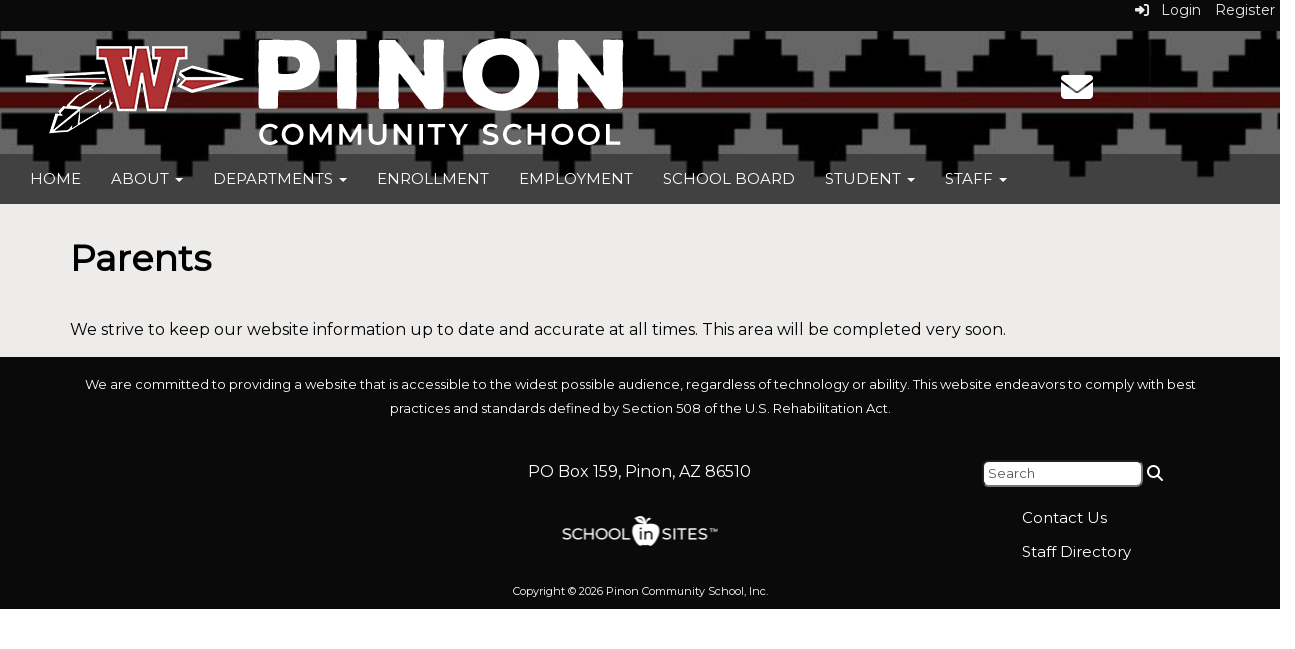

--- FILE ---
content_type: text/html; charset=utf-8
request_url: https://www.pcswarriors.com/parents
body_size: 35144
content:

<!DOCTYPE html>
<html style="min-height: 100%" lang="en">
<head>
    <meta charset="utf-8" />
    <meta name="viewport" content="width=device-width, initial-scale=1.0" />
    
    
            <meta property="og:title" content="Parents" />
            <meta property="og:url" content="https://www.pcswarriors.com/parents" />
            <meta property="og:type" content="website" />

            <link rel="icon" type="image/ico" href="https://content.myconnectsuite.com/api/documents/1cb6d6abd9794a23bf93a07fd139a294.ico" />

    <title>
        
    Parents

    </title>

    <link rel="stylesheet" href="/lib/bootstrap/dist/css/bootstrap.css" />
    <link rel="stylesheet" href="/lib/fontawesome6.4.2/css/fontawesome.min.css" />
    <link rel="stylesheet" href="/lib/fontawesome6.4.2/css/brands.min.css" />
    <link rel="stylesheet" href="/lib/fontawesome6.4.2/css/solid.min.css" />
    <link rel="stylesheet" href="/lib/fontawesome6.4.2/css/regular.min.css" />
    <link rel="stylesheet" href="/lib/fontawesome6.4.2/css/v4-shims.min.css" />

    <link rel="stylesheet" href="/css/animations.css" />
    <link rel="stylesheet" href="/css/common.css" />
    <link rel="stylesheet" href="/css/custom-icons.css?v=0nvJki9gQnLR8cy7OQ62gyocqslU3-0UC4caTS3-zns" />
    <link rel="stylesheet" href="/css/core/components.css?v=Vf-NAdeZjGYJj_koruCkkng_0snGh_WkiAEkx7MV1Fw" />
    <link rel="stylesheet" href="/css/core/dialog.css?v=1ZqiCMDGL9AayDJeEOQRt9Q0kxP5vn7z7uOhyK3OqBI" />
    <link rel="stylesheet" href="/css/toolbar.css?v=VwnbxHzktDLVXaVPyZXQYOir4v0G7gYmu2topYebOvo" />
    <link rel="stylesheet" href="/css/audioplayer.css?v=oOVrPQm5jqukq_n6Qusjiltm60L5DqgmllxnDadm5yc" />


    <!-- Load FullCalendar -->
    <script src='/lib/fullCalendarV6/moment/moment.min.js'></script>
    <script src="/lib/fullCalendarV6/index.global.min.js"></script>
    <script src="/lib/fullCalendarV6/moment/index.global.min.js"></script>

    
    <link rel="stylesheet" href="/css/jquery-ui/jquery-ui-1.13.2.css" />
    <link rel="stylesheet" href="/css/public.css?v=rwVB8ctwhKk5zO6mQUqPDn9fLsa6nSLJhsnTw1lodek" />


    <style name="site-css">
        @import url('https://fonts.googleapis.com/css?family=Montserrat&display=swap');


/* focus visualization for ADA Compliance */
a:focus {outline: 2px dotted #666666 !important;} 

/*-------- Iconic Template CSS --------*/  
body {background: #ffffff; font-family: 'Montserrat', Arial, Helvetica, "sans-serif";font-size: 16px; color: #000000; letter-spacing: 0px; line-height: 1.5;}
h1, .h1, h2, .h2, h3, .h3, h4, .h4, h5, .h5, h6, .h6 {font-family: 'Montserrat', Arial, Helvetica, "sans-serif";}
h1,.h1 {font-weight: 700;}

/* navigation menu */
.cs-header-navbar {font-family: 'Montserrat', Arial, Helvetica, "sans-serif"; letter-spacing: 1px; font-size: 14px;background: #1A3D59;} 
.navbar-default {border: none; background-color: transparent;}
.navbar {border-radius: 0; margin: 0;}
.navbar .navbar-default {margin-bottom: 0;} 
.nav > li > a {font-family: color: #333;} 
.navbar-default .navbar-nav > .open > a, .navbar-default .navbar-nav > .open > a:hover, .navbar-default .navbar-nav > .open > a:focus {color: #eaeaea; background-color: #222222;} 
.navbar-default .navbar-brand {color: #666;}
.navbar-default .navbar-nav .open .dropdown-menu > li > a {color: #999; background: #F2F2F2;}
.navbar-default .navbar-nav .open .dropdown-menu > li > a:hover, .navbar-default .navbar-nav .open .dropdown-menu > li > a:focus {color: #fff; background-color: #575757;} 
.dropdown-menu  {background: #eaeaea; color: #000; font-size: 16px; border-radius: 0px;}
.dropdown-menu > li > a {color: #000 !important;} 
.dropdown-menu > li > a:hover, .dropdown-menu > li > a:focus {color: #262626; text-decoration: none; background-color: #dcdcdc;  
-o-transition:.4s;
-ms-transition:.4s;
-moz-transition:.4s;
-webkit-transition:.4s; 
transition:.4s;} 

.cs-topmenu .navbar-default .navbar-nav > li > a {color: #fff; text-transform:uppercase; font-size:15px;}
.cs-topmenu .navbar-default .navbar-nav > li > a:hover, .cs-topmenu .navbar-default .navbar-nav > li > a:focus {background-color:#870C0C;}
.cs-topmenu .navbar-submenu {color: #999;}
.navbar-submenu {background: #f2f2f2;}
.cs-menuback {backgrond: #818e9f;} 
.navbar-toggle {background-color: #fff;}

@media (max-width: 1100px) {
.cs-navbar-1 .navbar-toggle.collapsed {display: block;} 
.cs-navbar-1 .navbar-collapse.collapse {display: none;}}}

/* padding */ 
.cs-nopadding {padding: 0; margin: 0 -15px 0 0;}
.cs-row-nopadding > .content-widget > .content-layout > .row > div:not(:first-child){padding: 0 !important}
.cs-row-nopadding > .content-widget > .content-layout > .row > div:not(:last-child){padding: 0 !important}
.cs-padding5 {padding:9px;}
.cs-paddingright {padding:0;}
.cs-paddingheader {padding:8px 20px;}
.cs-paddingmenu {padding:8px 5px;}
.cs-padding10 {padding:10px;}
.cs-padding20 {padding:20px;}
.cs-padding30 {padding:50px;} 
.cs-paddinglogo {padding:30px 0;}
.cs-paddinggoogle {padding:0 0 0 90px;}
.cs-rightpadding {padding:0 30px 0 0;}
.cs-paddingaddress {padding:8px 40px 8px 10px;} 
.cs-paddingsocial {padding: 10px 20px;} 
.cspadding20 {padding:20px;}

/* footer */
.cs-footer {background: #0A0A0A; color:#fff;}
.cs-footer .nav > li > a:hover, .cs-footer .nav > li > a:focus {color:#000!important;}
.cs-footer .nav > li > a {color:#fff!important; padding-top:5px; padding-bottom:5px; font-size:15px;}
.cs-footer-info {text-align: center;} 
.copyright {color: #ffffff; padding:10px; font-size: 11px;}

/* misc */  
.text-muted {color: #575757;}
.table-striped > tbody > tr:nth-of-type(2n+1) {background-color: #f9f9f9;color: #000;} 
.jumbotron, .jumbotron h1, .jumbotron .h1 {color: #000;}
.fc-toolbar button {font-size: 11px;}
.alert-info {background-color: #eaeaea; border-color: #eaeaea; color: #000000;} 
.cs-center {text-align: center;}
.cs-lineheight {height:6px;}
.search-field button, input, optgroup, select, textarea {width:auto; height:auto;} 
.search-field .fa-search {color: #fff;}  

/*toolbar */
.cs-toolbar {background: #0a0a0a;}
.cs-toolbar, .cs-toolbar a {color: #eaeaea; font-size: 14px;}

/* carousel */        
.cs-carousel-widget-title {font-size:20px; padding:5px; text-transform: uppercase;}
.cs-carousel-widget-description {padding:5px; font-size:14px; font-weight: normal;}
.cs-carousel-widget-link {color:#ffffff; padding:5px; font-weight: bold;}   
.bg-default .cs-carousel-widget-link a, .bg-contrast .cs-carousel-widget-link a, .bg-dark .cs-carousel-widget-link a, .bg-danger .cs-carousel-widget-link a {color: #ffffff;} 

/*-------- Site CSS --------*/
button, input, optgroup, select, textarea {font-family: 'Montserrat', Arial, Helvetica, "sans-serif"; font-size: 13px; color: #333; border-radius: 5pt; padding: 2px 4px;}

/* header */
.cs-header {background: #000 url("https://content.myconnectsuite.com/api/documents/e67ae1a40fc840649869038d32316e62"); background-attachment: fixed; background-position: center;  background-repeat: no-repeat; background-size: cover; color: #000;}   
.headerback {background: #0e1508 url(https://content.schoolinsites.com/api/documents/634c41253f3241e8af5ace571f887327.jpg) repeat 0 0; color:#fff;}
.cs-overlay {background: transparent url(https://content.schoolinsites.com/api/documents/d066741a905d4b6c97bf778ce95b131a.png) repeat 0 0;}
.missiontext {font-size: 20px; color: #102418; line-height: 2; font-weight:200; font-style: oblique;}
.boxshadow {box-shadow: 0 4px 8px 0 rgba(0, 0, 0, 0.2), 0 6px 20px 0 rgba(0, 0, 0, 0.19);}
 
.cs-page-bg {background: #edeceb;} 

/* red color preset */
.bg-default {background: #870C0C; color: #ffffff;}  
a.bg-default:hover, a.bg-default:focus {background: #870C0C; color: #ffffff;}  
.bg-contrast {background: #595959; color: #ffffff;} 
a.bg-contrast:hover, a.bg-default:focus {background: #595959; color: #ffffff;}
.bg-muted {background: #eaeaea; color: #000000;}
.bg-clean {background: #ffffff; color: #000000;}
.bg-dark {background: #222222; color: #ffffff;} 
a.bg-dark:hover, a.bg-default:focus {background: #222222; color: #ffffff;}
.bg-success {background: #FF6262; color: #000000;}
a.bg-success:hover, a.bg-success:focus {background: #FF6262; color: #000000;}
.bg-info {background: #f5efdc; color: #000000;} 
a.bg-info:hover, a.bg-info:focus {background: #f5efdc; color: #000000;} 
.bg-warning {background: #d8ceb0; color: #000000;}  
a.bg-warning:hover, a.bg-warning:focus {background: #d8ceb0; color: #000000;}  
.bg-danger {background: #a1967d; color: #000000;} 
a.bg-danger:hover, a.bg-danger:focus  {background: #a1967d; color: #000000;} 
.bg-fancy {background: #000 url("https://content.schoolinsites.com/api/documents/21ee23b661ce4093a7798b151ecc564a.jpg"); background-attachment: fixed; background-position: center; background-repeat: no-repeat; background-size: cover; color: #ffffff;}

 /*-------- Beginning Color Adjustments --------*/

.panel-title a:link, .panel-title a:hover, .panel-title a:visited, .panel-title a:active {color: #000;}
.list-group a:link, .list-group a:hover, .list-group a:visited, .list-group a:active {color: #000;} 
.fc th, .fc td {color: inherit;}

/*-------- Default --------*/ 
.bg-default .h1, .bg-default .h2, .bg-default .h3, .bg-default .h4, .bg-default .h5, .bg-default .h6,
.bg-default h1, .bg-default h2,.bg-default h3, .bg-default h4, .bg-default h5, .bg-default h6 {color: #ffffff;}
.bg-default .panel-title a {color: #000;}
.bg-default a:link, .bg-default a:hover, .bg-default a:active, .bg-default a:visited {color: #ffffff;}
.bg-default .table-striped > tbody > tr:nth-of-type(2n+1) a:link {color: #000000;}
.bg-default .text-muted {color: #ffffff !important;}
.bg-default .fc-day-number {color: #ffffff;}
.bg-default .panel-title a {color: #000;}
.bg-default .list-group-item  a:link, .bg-default .list-group-item a:hover, .bg-default .list-group-item a:active, .bg-default .list-group-item a:visited {color: #000000;}
.bg-default .cs-carousel-widget-link a:link {color: #ffffff;} 
.bg-default .cs-card-carousel .title {color: #000000;} 
.bg-default .cs-card-horizontal2 .title {color: #000000;} 
.bg-default .fc-ltr .fc-basic-view .fc-day-top .fc-day-number {color: #fff;}
.bg-default .fc th {color: #fff;}
.bg-default .fc-list-heading a {color: #000;}

/*-------- Contrast --------*/ 
.bg-contrast .h1, .bg-contrast .h2, .bg-contrast .h3, .bg-contrast .h4, .bg-contrast .h5, .bg-contrast .h6,
.bg-contrast h1, .bg-contrast h2,.bg-contrast h3, .bg-contrast h4, .bg-contrast h5, .bg-contrast h6 {color: #ffffff;}
.bg-contrast .panel-title a {color: #000;}
.bg-contrast a:link, .bg-contrast a:hover, .bg-contrast a:active, .bg-contrast a:visited {color: #ffffff;}
.bg-contrast .table-striped > tbody > tr:nth-of-type(2n+1) a:link {color: #000000;}
.bg-contrast .text-muted {color: #ffffff !important;}
.bg-contrast .fc-day-number {color: #ffffff;}
.bg-contrast .panel-title a {color: #000;}
.bg-contrast .list-group-item  a:link, .bg-contrast .list-group-item a:hover, .bg-contrast .list-group-item a:active, .bg-contrast .list-group-item a:visited {color: #000000;}
.bg-contrast .cs-carousel-widget-link a:link {color: #ffffff;} 
.bg-contrast .cs-card-carousel .title {color: #000000;} 
.bg-contrast .cs-card-horizontal2 .title {color: #000000;} 
.bg-contrast .fc-ltr .fc-basic-view .fc-day-top .fc-day-number {color: #fff;}
.bg-contrast .fc th {color: #fff;}
.bg-contrast .fc-list-heading a {color: #000;}
 

/*-------- Dark --------*/ 
.bg-dark .h1, .bg-dark .h2, .bg-dark .h3, .bg-dark .h4, .bg-dark .h5, .bg-dark .h6,
.bg-dark h1, .bg-dark h2,.bg-dark h3, .bg-dark h4, .bg-dark h5, .bg-dark h6 {color: #ffffff;}
.bg-dark .panel-title a {color: #000;}
.bg-dark a:link, .bg-dark a:hover, .bg-dark a:active, .bg-dark a:visited {color: #ffffff;}
.bg-dark .table-striped > tbody > tr:nth-of-type(2n+1) a:link {color: #000000;}
.bg-dark .text-muted {color: #ffffff !important;}
.bg-dark .fc-day-number {color: #ffffff;}
.bg-dark .panel-title a {color: #000;}
.bg-dark .list-group-item  a:link, .bg-dark .list-group-item a:hover, .bg-dark .list-group-item a:active, .bg-dark .list-group-item a:visited {color: #000000;}
.bg-dark .cs-carousel-widget-link a:link {color: #ffffff;} 
.bg-dark .cs-card-carousel .title {color: #000000;} 
.bg-dark .cs-card-horizontal2 .title {color: #000000;} 
.bg-dark .fc-ltr .fc-basic-view .fc-day-top .fc-day-number {color: #fff;}
.bg-dark .fc th {color: #fff;}
.bg-dark .fc-list-heading a {color: #000;}

/*-------- Fancy --------*/ 
.bg-fancy .h1, .bg-fancy .h2, .bg-fancy .h3, .bg-fancy .h4, .bg-fancy .h5, .bg-fancy .h6,
.bg-fancy h1, .bg-fancy h2,.bg-fancy h3, .bg-fancy h4, .bg-fancy h5, .bg-fancy h6 {color: #ffffff;}
.bg-fancy .panel-title a {color: #000;}
.bg-fancy a:link, .bg-fancy a:hover, .bg-fancy a:active, .bg-fancy a:visited {color: #ffffff;}
.bg-fancy .table-striped > tbody > tr:nth-of-type(2n+1) a:link {color: #000000;}
.bg-fancy .text-fancy {color: #ffffff !important;}
.bg-fancy .fc-day-number {color: #ffffff;}
.bg-fancy .panel-title a {color: #000;}
.bg-fancy .list-group-item  a:link, .bg-fancy .list-group-item a:hover, .bg-fancy .list-group-item a:active, .bg-fancy .list-group-item a:visited {color: #000000;}
.bg-fancy .cs-carousel-widget-link a:link {color: #ffffff;} 
.bg-fancy .cs-card-carousel .title {color: #000000;} 
.bg-fancy .cs-card-horizontal2 .title {color: #000000;} 
.bg-fancy .fc-ltr .fc-basic-view .fc-day-top .fc-day-number {color: #fff;}
.bg-fancy .fc th {color: #fff;}
.bg-fancy .fc-list-heading a {color: #000;} 

/*-------- End Color Adjustments --------*/

.cs-whitelinks a:link, .cs-whitelinks a:hover, .cs-whitelinks a:active, .cs-whitelinks a:visited {color:#fff;}
.cs-blacklinks a:link, .cs-blacklinks a:hover, .cs-blacklinks a:active, .cs-blacklinks a:visited {color:#000;}

.bg-fancy a:hover, .bg-fancy a:active, .bg-fancy a:link, .bg-fancy a:visited {color: #ccc;}
.text-info {color:#235277;}
.cs-shadow {background: transparent url(https://content.schoolinsites.com/api/documents/5818707420cd4e2e8afcb3150622b3c7.png) repeat 0 0;}

.cs-master-layout-fixedwidth .cs-page-layout {background:#edeceb; padding:20px;}
.cs-master-layout-leftside .cs-page-layout {background:#edeceb; padding:20px;}
.cs-master-layout-rightside .cs-page-layout {background:#edeceb; padding:20px;}

.cs-quicklinks-item {margin: 10px 20px;}

.cs-calendar-widget .btn {padding: 6px; font-size: 11px;}

.cs-quicklinks-images .cs-item-title {font-size:16px;}


    </style>

    <style name="site-fonts">
        


    </style>

    <style name="site-colors">
        
    </style>

    



    <!-- load these scripts first -->
    

    
        <script src="https://code.jquery.com/jquery-3.5.1.min.js" integrity="sha256-9/aliU8dGd2tb6OSsuzixeV4y/faTqgFtohetphbbj0=" crossorigin="anonymous">
        </script>
<script>(window.jQuery||document.write("\u003Cscript src=\u0022/lib/jquery3.5.1/jquery.min.js\u0022 crossorigin=\u0022anonymous\u0022\u003E\u003C/script\u003E"));</script>
    

    <script>let __isMobile = window.matchMedia("only screen and (max-width: 760px)").matches;</script>

    <!-- Put JW Player scripts here for now.  TO DO: Update widget framework to allow for adding javascripts dependencies. -->
    <script src="/js/jwplayer/jwplayer.js"></script>
    <script>jwplayer.key = "e2ENuQrC9eoMFbWWNz3dxcI6mkbnbK5iF070aGKXo28=";</script>


    

    <script>
        window.setTimeout(function () { document.title = "Parents - Pinon Community School, Inc. "; }, 500);
    </script>

    

</head>
<body class="">

    
    <a class="skip-main" href="#maincontent">Skip to main content</a>
    





    <div class="cs-body cs-master-layout cs-master-layout-fullwidth csc-content-tree">
<div class="cs-toolbar clearfix">
    <div class="pull-left">
        <div></div>
    </div>
    <div class="pull-right text-right">
        <div>
<div class="csc-usertools">
    <ul class="csc-list-inline">
        <li class="csc-usertools-login">
            <a href="/sys/account/login">
                <i class="fa fa-sign-in"></i> &nbsp;
                Login
            </a>
        </li>
        <li class="csc-usertools-register">
            <a href="/sys/account/register">
                Register
            </a>
        </li>
    </ul>
</div>

</div>
    </div>
</div>

<header class="cs-header">
    <div class="cs-header-content">
        <div class=" content-zone csc-content-zone" name="header">
    


    <div class="content-node csc-content-node cs-header" style="padding-top:0;padding-bottom:0;">
        <div class="content-widget csc-content-widget" style="">
            
<div class="content-layout">
    <div class="row content-cell-group">
        <div class="col-sm-12">
            <div class=" content-zone csc-content-zone" name="cell-1">
    


    <div class="content-node csc-content-node" style="">
        <div class="content-widget csc-content-widget" style="">
            
<div class="content-layout">
    <div class="row content-cell-group">
        <div class="col-sm-8">
            <div class=" content-zone csc-content-zone" name="cell-1">
    


    <div class="content-node csc-content-node" style="padding-top:None;padding-right:15px;padding-bottom:None;padding-left:15px;border-width:None;border-style:None;border-color:#000000;border-radius:None;">
        <div class="content-widget csc-content-widget" style="">
            

    <div class="cs-image-widget">
        <a href="/" target="_self"><img src="https://content.myconnectsuite.com/api/documents/4a594e04d3434241b9b990dc71ffffb9.png" class="img-responsive" alt="Pinon Community School" title="Pinon Community School" style="border-radius: 0px;max-width: 100%;max-height: auto" /></a>
    </div>

        </div>
    </div>


</div>
        </div>
        <div class="col-sm-4">
            <div class=" content-zone csc-content-zone" name="cell-2">
    


    <div class="content-node csc-content-node cs-whitelinks" style="padding-top:30px;padding-right:None;padding-bottom:30px;padding-left:None;border-width:None;border-style:None;border-color:#000000;border-radius:None;">
        <div class="content-widget csc-content-widget" style="">
            <div class="cs-html-widget">
    <div style="text-align:center;" align="center"><a href="mailto:pcsinfo@pcswarriors.com" target="_blank" aria-label="Email"><em class="fa fa-envelope fa-2x cs-paddingsocial"></em></a></div>
</div>
        </div>
    </div>


</div>
        </div>
    </div>
</div>

        </div>
    </div>

    


    <div class="content-node csc-content-node cs-overlay cs-topmenu" style="padding-top:None;padding-right:None;padding-bottom:None;padding-left:None;border-width:None;border-style:None;border-color:#000000;border-radius:None;">
        <div class="content-widget csc-content-widget" style="">
            



    <div class="navbar navbar-default cs-navbar-default " role="navigation" aria-labelledby="navMenuTitle_6f98ad74d6664defbc4503bf16e43e2a">
        <div class="navbar-header cs-navbar-header">
            <button class="navbar-toggle cs-navbar-toggle" type="button" id="navMenuButton_6f98ad74d6664defbc4503bf16e43e2a" data-toggle="collapse" data-target="#6f98ad74d6664defbc4503bf16e43e2a">
                <span id="navMenuTitle_6f98ad74d6664defbc4503bf16e43e2a" class="sr-only cs-text">Top Navigation Menu</span>
                <i class="fa fa-bars"></i>
            </button>
        </div>
        <div id="6f98ad74d6664defbc4503bf16e43e2a" class="collapse navbar-collapse cs-navbar-collapse">
            <ul class="navbar-nav nav scrollable-nav-menu cs-navbar-list">
                        <li><a class="cs-link cs-item-title" href="/" target="_self">Home</a></li>
                        <li class="cs-navbar cs-navbar-item">
                            <a class="dropdown-toggle cs-link cs-item-title" href="#" data-toggle="dropdown">
                                About
                                <b class="caret"></b>
                            </a>
                            <ul class="dropdown-menu cs-navbar-submenu cs-navbar-item-submenu">
                                        <li><a class="cs-link cs-item-title" href="/about" target="_self">About Us</a></li>
                                        <li><a class="cs-link cs-item-title" href="/staffdirectory" target="_self">Directory</a></li>
                                        <li><a class="cs-link cs-item-title" href="/contact" target="_self">Contact</a></li>
                                        <li><a class="cs-link cs-item-title" href="/calendar" target="_self">Calendar</a></li>
                            </ul>
                        </li>
                        <li class="cs-navbar cs-navbar-item">
                            <a class="dropdown-toggle cs-link cs-item-title" href="#" data-toggle="dropdown">
                                Departments
                                <b class="caret"></b>
                            </a>
                            <ul class="dropdown-menu cs-navbar-submenu cs-navbar-item-submenu">
                                        <li><a class="cs-link cs-item-title" href="/admin" target="_self">Administration</a></li>
                                        <li><a class="cs-link cs-item-title" href="/businessoffice" target="_self">Business Office</a></li>
                                        <li><a class="cs-link cs-item-title" href="/facilities" target="_self">Facilities</a></li>

<li>
    <a class="cs-link cs-item-title" href="/foodservice">Food Service</a>
    <ul class="navbar-submenu cs-navbar-item-submenu">
                <li><a class="cs-link cs-item-title" href="/lunchmenus" target="_blank">Lunch Menus</a></li>
    </ul>
</li>
                                        <li><a class="cs-link cs-item-title" href="/kg" target="_self">Kindergarten</a></li>
                                        <li><a class="cs-link cs-item-title" href="/residential" target="_self">Residential</a></li>
                                        <li><a class="cs-link cs-item-title" href="/transportation" target="_self">Transportation</a></li>
                            </ul>
                        </li>
                        <li><a class="cs-link cs-item-title" href="/enrollment" target="_self">Enrollment</a></li>
                        <li><a class="cs-link cs-item-title" href="/humanresources" target="_self">Employment</a></li>
                        <li><a class="cs-link cs-item-title" href="/schoolboard" target="_blank">School Board</a></li>
                        <li class="cs-navbar cs-navbar-item">
                            <a class="dropdown-toggle cs-link cs-item-title" href="#" data-toggle="dropdown">
                                Student
                                <b class="caret"></b>
                            </a>
                            <ul class="dropdown-menu cs-navbar-submenu cs-navbar-item-submenu">
                                        <li><a class="cs-link cs-item-title" href="https://www.ixl.com/signin" target="_blank">IXL Login</a></li>
                                        <li><a class="cs-link cs-item-title" href="https://www.splashlearn.com/signin#/student" target="_blank">SplashLearn Login</a></li>
                            </ul>
                        </li>
                        <li class="cs-navbar cs-navbar-item">
                            <a class="dropdown-toggle cs-link cs-item-title" href="#" data-toggle="dropdown">
                                Staff
                                <b class="caret"></b>
                            </a>
                            <ul class="dropdown-menu cs-navbar-submenu cs-navbar-item-submenu">
                                        <li><a class="cs-link cs-item-title" href="https://az.bie.edu/campus/pinon.jsp?status=logoff" target="_blank">BIE NASIS</a></li>
                                        <li><a class="cs-link cs-item-title" href="http://pinon-pdc5/MicroixCloud/Default.aspx" target="_blank">Microix</a></li>
                                        <li><a class="cs-link cs-item-title" href="https://sso.mapnwea.org/auth/login" target="_blank">PCS NWEA</a></li>
                                        <li><a class="cs-link cs-item-title" href="https://form.fillout.com/t/6S7df1rbRWus" target="_blank">Dept. Work Order</a></li>
                                        <li><a class="cs-link cs-item-title" href="https://form.fillout.com/t/uJKoLiVbrkus" target="_blank">Quarters Work Order</a></li>
                                        <li><a class="cs-link cs-item-title" href="https://form.fillout.com/t/rmYz2aXZrUus" target="_blank">Transfer Form</a></li>
                            </ul>
                        </li>
            </ul>
        </div>
    </div>
<script type="text/javascript">
    $("#navMenuButton_6f98ad74d6664defbc4503bf16e43e2a").click(function () {
        $("i", this).toggleClass("fa-bars");
        $("i", this).toggleClass("fa-times");
    });
</script>
        </div>
    </div>


</div>
        </div>
    </div>
</div>

        </div>
    </div>


</div>
    </div>
</header>

<div class="cs-page-bg">
    <div class="cs-page">
        <div class="cs-page-layout cs-page-layout-1">
            <div class="cs-page-content">
                <div class="page-content cs-main-content csc-content-tree" id="maincontent" role="main"><div class=" content-zone csc-content-zone" name="body">
    


    <div class="content-node csc-content-node" style="padding-top:15px;padding-bottom:15px;">
        <div class="content-widget csc-content-widget container" style="">
                <div class="clearfix cs-title-widget">
<h1 class="cs-page-title">Parents</h1>    </div>

        </div>
    </div>

    


    <div class="content-node csc-content-node" style="padding-top:15px;padding-bottom:15px;">
        <div class="content-widget csc-content-widget container" style="">
            <div class="cs-html-widget">
    We strive to keep our website information up to date and accurate at all times. This area will be completed very soon. 
        
</div>
        </div>
    </div>


</div></div>
            </div>
        </div>
    </div>
</div>

<footer class="cs-footer">
    <div class="cs-footer-content">
        <div class=" content-zone csc-content-zone" name="footer">
    


    <div class="content-node csc-content-node" style="padding-top:15px;padding-right:None;padding-bottom:15px;padding-left:None;border-width:None;border-style:None;border-color:#000000;border-radius:None;">
        <div class="content-widget csc-content-widget container" style="">
            <div class="cs-html-widget">
    <p style="text-align:center;"><span style="font-size:small;">We are committed to providing a website that is accessible to the widest possible audience, regardless of technology or ability. This website endeavors to comply with best practices and standards defined by Section 508 of the U.S. Rehabilitation Act. </span></p>
</div>
        </div>
    </div>

    


    <div class="content-node csc-content-node" style="padding-top:0;padding-bottom:0;">
        <div class="content-widget csc-content-widget" style="">
            
<div class="content-layout">
    <div class="row content-cell-group">
        <div class="col-sm-4">
            <div class=" content-zone csc-content-zone" name="cell-1">
    


    <div class="content-node csc-content-node cs-blacklinks" style="padding-top:15px;padding-bottom:15px;">
        <div class="content-widget csc-content-widget csc-force-center" style="">
            <googletranslate> 

<div id='google_translate_element'></div>
<script>
        function googleTranslateElementInit()
        {
            new google.translate.TranslateElement({
                pageLanguage: 'en',
                includedLanguages: 'ar,hy,bg,zh-CN,zh-TW,hr,cs,da,nl,fil,fi,fr,de,el,haw,he,hi,hu,is,id,ga,it,ja,kk,ko,la,mi,my,no,fa,pl,pt,ro,ru,sr,sl,so,es,sv,th,tr,uk,ur,vi,cy,yi',
                autoDisplay: false,
                layout: google.translate.TranslateElement.InlineLayout.SIMPLE
            }, 'google_translate_element');

            function changeGoogleStyles() {
                if($('.goog-te-menu-frame').contents().find('.goog-te-menu2').length) {
                    $('.goog-te-menu-frame').contents().find('.goog-te-menu2').css({
                        'max-width':'100%',
                        'overflow-x':'auto',
                        'box-sizing':'border-box',
                        'height':'auto'
                    });
                } else {
                    setTimeout(changeGoogleStyles, 50);
                }
                $('.goog-te-gadget-simple > span > a > span').first().css('color', 'black' );
                $('.goog-te-gadget-simple > span > a > span').first().css('background-color', 'white' );
            }
            function customGoogleTranslateBehaviour() {
                $('.goog-te-gadget-simple').on('click', function(e) {
                    e.preventDefault();
                });
            }
            changeGoogleStyles();
            customGoogleTranslateBehaviour();
        }
</script>
<script src='//translate.google.com/translate_a/element.js?cb=googleTranslateElementInit'></script>
</googletranslate>
<style>
    .goog-te-banner-frame.skiptranslate {
        display: none !important;
    }

    .goog-te-menu-frame {
        max-width: 100% !important;
    }

    .goog-te-menu2 {
        max-width: 100% !important;
        overflow-x: scroll !important;
        box-sizing: border-box !important;
        height: auto !important;
    }
</style>
        </div>
    </div>


</div>
        </div>
        <div class="col-sm-4">
            <div class=" content-zone csc-content-zone" name="cell-2">
    


    <div class="content-node csc-content-node" style="padding-top:15px;padding-right:None;padding-bottom:15px;padding-left:None;border-width:None;border-style:None;border-color:#000000;border-radius:None;">
        <div class="content-widget csc-content-widget" style="">
            <div class="cs-html-widget">
    <div style="text-align:center;">PO Box 159, Pinon, AZ 86510</div>
</div>
        </div>
    </div>

    


    <div class="content-node csc-content-node" style="padding-top:15px;padding-right:None;padding-bottom:15px;padding-left:None;border-width:None;border-style:None;border-color:#000000;border-radius:None;">
        <div class="content-widget csc-content-widget csc-force-center" style="">
            

    <div class="cs-image-widget">
        <a href="http://www.schoolinsites.com/" target="_blank"><img src="https://content.schoolinsites.com/api/documents/1536a33f166240af9c3ef504396bff37.png" class="img-responsive" alt="SCHOOLinSITES Logo" title="SCHOOLinSITES Logo" style="border-radius: 0px;max-width: 100%;max-height: auto" /></a>
    </div>

        </div>
    </div>


</div>
        </div>
        <div class="col-sm-4">
            <div class=" content-zone csc-content-zone" name="cell-3">
    


    <div class="content-node csc-content-node" style="padding-top:15px;padding-bottom:15px;">
        <div class="content-widget csc-content-widget csc-force-center" style="">
            
<div class="search-field search-field-lucene  " data-module="widgets/search">
    <label for="q" class="hidden-sc">Search</label>
    <input id="q" type="text" name="searchInput" placeholder="Search" />
    <i name="searchGo" class="fa fa-search"></i>
</div>

        </div>
    </div>

    


    <div class="content-node csc-content-node" style="padding-top:None;padding-right:None;padding-bottom:None;padding-left:None;border-width:None;border-style:None;border-color:#000000;border-radius:None;">
        <div class="content-widget csc-content-widget csc-force-center" style="">
            


    <div class="navbar navbar-default navbar-vertical cs-navbar-vertical" role="navigation" aria-labelledby="navMenuTitle_2db8cf551ac449f092d85b41df41b5b8">
        <div class="navbar-header cs-navbar-header">
            <button class="navbar-toggle cs-navbar-toggle" type="button" id="navMenuButton_2db8cf551ac449f092d85b41df41b5b8" data-toggle="collapse" data-target="#2db8cf551ac449f092d85b41df41b5b8">
                <span id="navMenuTitle_2db8cf551ac449f092d85b41df41b5b8" class="sr-only">Footer Menu</span>
                <i class="fa fa-bars"></i>
            </button>
        </div>
        <div id="2db8cf551ac449f092d85b41df41b5b8" class="collapse navbar-collapse cs-navbar-collapse">
            <ul class="nav-stacked nav-pills nav cs-navbar-list">
                        <li><a class="cs-link cs-item-title" href="/contact" target="_self">Contact Us</a></li>
                        <li><a class="cs-link cs-item-title" href="/staffdirectory" target="_self">Staff Directory</a></li>
            </ul>
        </div>
    </div>

<script type="text/javascript">
    $("#navMenuButton_2db8cf551ac449f092d85b41df41b5b8").click(function () {
        $("i", this).toggleClass("fa-bars");
        $("i", this).toggleClass("fa-times");
    });
</script>
        </div>
    </div>


</div>
        </div>
    </div>
</div>

        </div>
    </div>


</div>
    </div>
    <div class="cs-footer-info">
        <div class="copyright">Copyright &copy; 2026 Pinon Community School, Inc.
</div>
    </div>
</footer>    </div>








<script>
    $(document).ready(function () {
    });
</script>



    

    
        <script src="https://maxcdn.bootstrapcdn.com/bootstrap/3.3.5/js/bootstrap.min.js" integrity="sha384-pPttEvTHTuUJ9L2kCoMnNqCRcaMPMVMsWVO+RLaaaYDmfSP5//dP6eKRusbPcqhZ" crossorigin="anonymous">
        </script>
<script>(window.jQuery.fn.modal||document.write("\u003Cscript src=\u0022/lib/bootstrap/dist/js/bootstrap.min.js\u0022 crossorigin=\u0022anonymous\u0022\u003E\u003C/script\u003E"));</script>
    

    <script src="/js/site.js?v=SkBRGN1zKlr7I0XLYBhUxqVMJLRNhIC9PVzm86RqF18"></script>

    <!-- MVC View Scripts-->
    
    <script src="/js/jquery-ui/jquery-ui-1.13.2.min.js"></script>
    <script src="/js/jquery-ui/jquery.ui.touch-punch.js"></script>
    <script src="/js/content.js?v=RFt2nsbRsk7ODh7fPKmVZRIRORp7F8xv1QG4MWVMed8"></script>


    



    <!-- Site Components: Render after MVC View Scripts -->
    <script src="/js/dialog.js?v=U7x_P-RGJm34ojdh0-PjAyhUrO4K1c6FUIthBHbRHag"></script>
    <script src="/js/toolbar.js?v=yA54fWzDkZnO2v4n0iJHqYZSPjpMOvJUc9HZIYnmthA"></script>
    <script src="/js/siteform.js?v=OIo5tXKXkmF1uzC1k8prQNvijeHmO47G-G1lL8Jr2pI"></script>

    <!-- Require Js -->
    <script src="/lib/requirejs/require.js" data-main="/js/app001"></script>

</body>
</html>


--- FILE ---
content_type: text/javascript
request_url: https://www.pcswarriors.com/lib/fullCalendarV6/index.global.min.js
body_size: 319952
content:
/*!
FullCalendar Standard Bundle v6.1.11
Docs & License: https://fullcalendar.io/docs/initialize-globals
(c) 2023 Adam Shaw
*/
var FullCalendar = function (e) { "use strict"; var t, n, r, i, s, o, a, l, c, d = {}, u = [], h = /acit|ex(?:s|g|n|p|$)|rph|grid|ows|mnc|ntw|ine[ch]|zoo|^ord|itera/i; function f(e, t) { for (var n in t) e[n] = t[n]; return e } function g(e) { var t = e.parentNode; t && t.removeChild(e) } function p(e, n, r) { var i, s, o, a = {}; for (o in n) "key" == o ? i = n[o] : "ref" == o ? s = n[o] : a[o] = n[o]; if (arguments.length > 2 && (a.children = arguments.length > 3 ? t.call(arguments, 2) : r), "function" == typeof e && null != e.defaultProps) for (o in e.defaultProps) void 0 === a[o] && (a[o] = e.defaultProps[o]); return m(e, a, i, s, null) } function m(e, t, i, s, o) { var a = { type: e, props: t, key: i, ref: s, __k: null, __: null, __b: 0, __e: null, __d: void 0, __c: null, __h: null, constructor: void 0, __v: null == o ? ++r : o }; return null == o && null != n.vnode && n.vnode(a), a } function v() { return { current: null } } function y(e) { return e.children } function b(e, t, n) { "-" === t[0] ? e.setProperty(t, null == n ? "" : n) : e[t] = null == n ? "" : "number" != typeof n || h.test(t) ? n : n + "px" } function E(e, t, n, r, i) { var s; e: if ("style" === t) if ("string" == typeof n) e.style.cssText = n; else { if ("string" == typeof r && (e.style.cssText = r = ""), r) for (t in r) n && t in n || b(e.style, t, ""); if (n) for (t in n) r && n[t] === r[t] || b(e.style, t, n[t]) } else if ("o" === t[0] && "n" === t[1]) s = t !== (t = t.replace(/Capture$/, "")), t = t.toLowerCase() in e ? t.toLowerCase().slice(2) : t.slice(2), e.l || (e.l = {}), e.l[t + s] = n, n ? r || e.addEventListener(t, s ? A : S, s) : e.removeEventListener(t, s ? A : S, s); else if ("dangerouslySetInnerHTML" !== t) { if (i) t = t.replace(/xlink(H|:h)/, "h").replace(/sName$/, "s"); else if ("width" !== t && "height" !== t && "href" !== t && "list" !== t && "form" !== t && "tabIndex" !== t && "download" !== t && t in e) try { e[t] = null == n ? "" : n; break e } catch (e) { } "function" == typeof n || (null == n || !1 === n && -1 == t.indexOf("-") ? e.removeAttribute(t) : e.setAttribute(t, n)) } } function S(e) { s = !0; try { return this.l[e.type + !1](n.event ? n.event(e) : e) } finally { s = !1 } } function A(e) { s = !0; try { return this.l[e.type + !0](n.event ? n.event(e) : e) } finally { s = !1 } } function D(e, t) { this.props = e, this.context = t } function w(e, t) { if (null == t) return e.__ ? w(e.__, e.__.__k.indexOf(e) + 1) : null; for (var n; t < e.__k.length; t++)if (null != (n = e.__k[t]) && null != n.__e) return n.__e; return "function" == typeof e.type ? w(e) : null } function C(e) { var t, n; if (null != (e = e.__) && null != e.__c) { for (e.__e = e.__c.base = null, t = 0; t < e.__k.length; t++)if (null != (n = e.__k[t]) && null != n.__e) { e.__e = e.__c.base = n.__e; break } return C(e) } } function R(e) { s ? setTimeout(e) : l(e) } function x(e) { (!e.__d && (e.__d = !0) && o.push(e) && !_.__r++ || a !== n.debounceRendering) && ((a = n.debounceRendering) || R)(_) } function _() { var e, t, n, r, i, s, a, l; for (o.sort((function (e, t) { return e.__v.__b - t.__v.__b })); e = o.shift();)e.__d && (t = o.length, r = void 0, i = void 0, a = (s = (n = e).__v).__e, (l = n.__P) && (r = [], (i = f({}, s)).__v = s.__v + 1, N(l, s, i, n.__n, void 0 !== l.ownerSVGElement, null != s.__h ? [a] : null, r, null == a ? w(s) : a, s.__h), P(r, s), s.__e != a && C(s)), o.length > t && o.sort((function (e, t) { return e.__v.__b - t.__v.__b }))); _.__r = 0 } function T(e, t, n, r, i, s, o, a, l, c) { var h, f, g, p, v, b, E, S = r && r.__k || u, A = S.length; for (n.__k = [], h = 0; h < t.length; h++)if (null != (p = n.__k[h] = null == (p = t[h]) || "boolean" == typeof p ? null : "string" == typeof p || "number" == typeof p || "bigint" == typeof p ? m(null, p, null, null, p) : Array.isArray(p) ? m(y, { children: p }, null, null, null) : p.__b > 0 ? m(p.type, p.props, p.key, p.ref ? p.ref : null, p.__v) : p)) { if (p.__ = n, p.__b = n.__b + 1, null === (g = S[h]) || g && p.key == g.key && p.type === g.type) S[h] = void 0; else for (f = 0; f < A; f++) { if ((g = S[f]) && p.key == g.key && p.type === g.type) { S[f] = void 0; break } g = null } N(e, p, g = g || d, i, s, o, a, l, c), v = p.__e, (f = p.ref) && g.ref != f && (E || (E = []), g.ref && E.push(g.ref, null, p), E.push(f, p.__c || v, p)), null != v ? (null == b && (b = v), "function" == typeof p.type && p.__k === g.__k ? p.__d = l = k(p, l, e) : l = I(e, p, g, S, v, l), "function" == typeof n.type && (n.__d = l)) : l && g.__e == l && l.parentNode != e && (l = w(g)) } for (n.__e = b, h = A; h--;)null != S[h] && ("function" == typeof n.type && null != S[h].__e && S[h].__e == n.__d && (n.__d = O(r).nextSibling), j(S[h], S[h])); if (E) for (h = 0; h < E.length; h++)B(E[h], E[++h], E[++h]) } function k(e, t, n) { for (var r, i = e.__k, s = 0; i && s < i.length; s++)(r = i[s]) && (r.__ = e, t = "function" == typeof r.type ? k(r, t, n) : I(n, r, r, i, r.__e, t)); return t } function M(e, t) { return t = t || [], null == e || "boolean" == typeof e || (Array.isArray(e) ? e.some((function (e) { M(e, t) })) : t.push(e)), t } function I(e, t, n, r, i, s) { var o, a, l; if (void 0 !== t.__d) o = t.__d, t.__d = void 0; else if (null == n || i != s || null == i.parentNode) e: if (null == s || s.parentNode !== e) e.appendChild(i), o = null; else { for (a = s, l = 0; (a = a.nextSibling) && l < r.length; l += 1)if (a == i) break e; e.insertBefore(i, s), o = s } return void 0 !== o ? o : i.nextSibling } function O(e) { var t, n, r; if (null == e.type || "string" == typeof e.type) return e.__e; if (e.__k) for (t = e.__k.length - 1; t >= 0; t--)if ((n = e.__k[t]) && (r = O(n))) return r; return null } function N(e, t, r, i, s, o, a, l, c) { var d, u, h, g, p, m, v, b, E, S, A, w, C, R, x, _ = t.type; if (void 0 !== t.constructor) return null; null != r.__h && (c = r.__h, l = t.__e = r.__e, t.__h = null, o = [l]), (d = n.__b) && d(t); try { e: if ("function" == typeof _) { if (b = t.props, E = (d = _.contextType) && i[d.__c], S = d ? E ? E.props.value : d.__ : i, r.__c ? v = (u = t.__c = r.__c).__ = u.__E : ("prototype" in _ && _.prototype.render ? t.__c = u = new _(b, S) : (t.__c = u = new D(b, S), u.constructor = _, u.render = z), E && E.sub(u), u.props = b, u.state || (u.state = {}), u.context = S, u.__n = i, h = u.__d = !0, u.__h = [], u._sb = []), null == u.__s && (u.__s = u.state), null != _.getDerivedStateFromProps && (u.__s == u.state && (u.__s = f({}, u.__s)), f(u.__s, _.getDerivedStateFromProps(b, u.__s))), g = u.props, p = u.state, u.__v = t, h) null == _.getDerivedStateFromProps && null != u.componentWillMount && u.componentWillMount(), null != u.componentDidMount && u.__h.push(u.componentDidMount); else { if (null == _.getDerivedStateFromProps && b !== g && null != u.componentWillReceiveProps && u.componentWillReceiveProps(b, S), !u.__e && null != u.shouldComponentUpdate && !1 === u.shouldComponentUpdate(b, u.__s, S) || t.__v === r.__v) { for (t.__v !== r.__v && (u.props = b, u.state = u.__s, u.__d = !1), t.__e = r.__e, t.__k = r.__k, t.__k.forEach((function (e) { e && (e.__ = t) })), A = 0; A < u._sb.length; A++)u.__h.push(u._sb[A]); u._sb = [], u.__h.length && a.push(u); break e } null != u.componentWillUpdate && u.componentWillUpdate(b, u.__s, S), null != u.componentDidUpdate && u.__h.push((function () { u.componentDidUpdate(g, p, m) })) } if (u.context = S, u.props = b, u.__P = e, w = n.__r, C = 0, "prototype" in _ && _.prototype.render) { for (u.state = u.__s, u.__d = !1, w && w(t), d = u.render(u.props, u.state, u.context), R = 0; R < u._sb.length; R++)u.__h.push(u._sb[R]); u._sb = [] } else do { u.__d = !1, w && w(t), d = u.render(u.props, u.state, u.context), u.state = u.__s } while (u.__d && ++C < 25); u.state = u.__s, null != u.getChildContext && (i = f(f({}, i), u.getChildContext())), h || null == u.getSnapshotBeforeUpdate || (m = u.getSnapshotBeforeUpdate(g, p)), x = null != d && d.type === y && null == d.key ? d.props.children : d, T(e, Array.isArray(x) ? x : [x], t, r, i, s, o, a, l, c), u.base = t.__e, t.__h = null, u.__h.length && a.push(u), v && (u.__E = u.__ = null), u.__e = !1 } else null == o && t.__v === r.__v ? (t.__k = r.__k, t.__e = r.__e) : t.__e = H(r.__e, t, r, i, s, o, a, c); (d = n.diffed) && d(t) } catch (e) { t.__v = null, (c || null != o) && (t.__e = l, t.__h = !!c, o[o.indexOf(l)] = null), n.__e(e, t, r) } } function P(e, t) { n.__c && n.__c(t, e), e.some((function (t) { try { e = t.__h, t.__h = [], e.some((function (e) { e.call(t) })) } catch (e) { n.__e(e, t.__v) } })) } function H(e, n, r, i, s, o, a, l) { var c, u, h, f = r.props, p = n.props, m = n.type, v = 0; if ("svg" === m && (s = !0), null != o) for (; v < o.length; v++)if ((c = o[v]) && "setAttribute" in c == !!m && (m ? c.localName === m : 3 === c.nodeType)) { e = c, o[v] = null; break } if (null == e) { if (null === m) return document.createTextNode(p); e = s ? document.createElementNS("http://www.w3.org/2000/svg", m) : document.createElement(m, p.is && p), o = null, l = !1 } if (null === m) f === p || l && e.data === p || (e.data = p); else { if (o = o && t.call(e.childNodes), u = (f = r.props || d).dangerouslySetInnerHTML, h = p.dangerouslySetInnerHTML, !l) { if (null != o) for (f = {}, v = 0; v < e.attributes.length; v++)f[e.attributes[v].name] = e.attributes[v].value; (h || u) && (h && (u && h.__html == u.__html || h.__html === e.innerHTML) || (e.innerHTML = h && h.__html || "")) } if (function (e, t, n, r, i) { var s; for (s in n) "children" === s || "key" === s || s in t || E(e, s, null, n[s], r); for (s in t) i && "function" != typeof t[s] || "children" === s || "key" === s || "value" === s || "checked" === s || n[s] === t[s] || E(e, s, t[s], n[s], r) }(e, p, f, s, l), h) n.__k = []; else if (v = n.props.children, T(e, Array.isArray(v) ? v : [v], n, r, i, s && "foreignObject" !== m, o, a, o ? o[0] : r.__k && w(r, 0), l), null != o) for (v = o.length; v--;)null != o[v] && g(o[v]); l || ("value" in p && void 0 !== (v = p.value) && (v !== e.value || "progress" === m && !v || "option" === m && v !== f.value) && E(e, "value", v, f.value, !1), "checked" in p && void 0 !== (v = p.checked) && v !== e.checked && E(e, "checked", v, f.checked, !1)) } return e } function B(e, t, r) { try { "function" == typeof e ? e(t) : e.current = t } catch (e) { n.__e(e, r) } } function j(e, t, r) { var i, s; if (n.unmount && n.unmount(e), (i = e.ref) && (i.current && i.current !== e.__e || B(i, null, t)), null != (i = e.__c)) { if (i.componentWillUnmount) try { i.componentWillUnmount() } catch (e) { n.__e(e, t) } i.base = i.__P = null, e.__c = void 0 } if (i = e.__k) for (s = 0; s < i.length; s++)i[s] && j(i[s], t, r || "function" != typeof e.type); r || null == e.__e || g(e.__e), e.__ = e.__e = e.__d = void 0 } function z(e, t, n) { return this.constructor(e, n) } function U(e, r, i) { var s, o, a; n.__ && n.__(e, r), o = (s = "function" == typeof i) ? null : i && i.__k || r.__k, a = [], N(r, e = (!s && i || r).__k = p(y, null, [e]), o || d, d, void 0 !== r.ownerSVGElement, !s && i ? [i] : o ? null : r.firstChild ? t.call(r.childNodes) : null, a, !s && i ? i : o ? o.__e : r.firstChild, s), P(a, e) } t = u.slice, n = { __e: function (e, t, n, r) { for (var i, s, o; t = t.__;)if ((i = t.__c) && !i.__) try { if ((s = i.constructor) && null != s.getDerivedStateFromError && (i.setState(s.getDerivedStateFromError(e)), o = i.__d), null != i.componentDidCatch && (i.componentDidCatch(e, r || {}), o = i.__d), o) return i.__E = i } catch (t) { e = t } throw e } }, r = 0, i = function (e) { return null != e && void 0 === e.constructor }, s = !1, D.prototype.setState = function (e, t) { var n; n = null != this.__s && this.__s !== this.state ? this.__s : this.__s = f({}, this.state), "function" == typeof e && (e = e(f({}, n), this.props)), e && f(n, e), null != e && this.__v && (t && this._sb.push(t), x(this)) }, D.prototype.forceUpdate = function (e) { this.__v && (this.__e = !0, e && this.__h.push(e), x(this)) }, D.prototype.render = y, o = [], l = "function" == typeof Promise ? Promise.prototype.then.bind(Promise.resolve()) : setTimeout, _.__r = 0, c = 0; var W, L, F, V = [], G = [], Q = n.__b, q = n.__r, Y = n.diffed, Z = n.__c, X = n.unmount; function $() { for (var e; e = V.shift();)if (e.__P && e.__H) try { e.__H.__h.forEach(ee), e.__H.__h.forEach(te), e.__H.__h = [] } catch (t) { e.__H.__h = [], n.__e(t, e.__v) } } n.__b = function (e) { W = null, Q && Q(e) }, n.__r = function (e) { q && q(e); var t = (W = e.__c).__H; t && (L === W ? (t.__h = [], W.__h = [], t.__.forEach((function (e) { e.__N && (e.__ = e.__N), e.__V = G, e.__N = e.i = void 0 }))) : (t.__h.forEach(ee), t.__h.forEach(te), t.__h = [])), L = W }, n.diffed = function (e) { Y && Y(e); var t = e.__c; t && t.__H && (t.__H.__h.length && (1 !== V.push(t) && F === n.requestAnimationFrame || ((F = n.requestAnimationFrame) || K)($)), t.__H.__.forEach((function (e) { e.i && (e.__H = e.i), e.__V !== G && (e.__ = e.__V), e.i = void 0, e.__V = G }))), L = W = null }, n.__c = function (e, t) { t.some((function (e) { try { e.__h.forEach(ee), e.__h = e.__h.filter((function (e) { return !e.__ || te(e) })) } catch (r) { t.some((function (e) { e.__h && (e.__h = []) })), t = [], n.__e(r, e.__v) } })), Z && Z(e, t) }, n.unmount = function (e) { X && X(e); var t, r = e.__c; r && r.__H && (r.__H.__.forEach((function (e) { try { ee(e) } catch (e) { t = e } })), r.__H = void 0, t && n.__e(t, r.__v)) }; var J = "function" == typeof requestAnimationFrame; function K(e) { var t, n = function () { clearTimeout(r), J && cancelAnimationFrame(t), setTimeout(e) }, r = setTimeout(n, 100); J && (t = requestAnimationFrame(n)) } function ee(e) { var t = W, n = e.__c; "function" == typeof n && (e.__c = void 0, n()), W = t } function te(e) { var t = W; e.__c = e.__(), W = t } function ne(e, t) { for (var n in e) if ("__source" !== n && !(n in t)) return !0; for (var r in t) if ("__source" !== r && e[r] !== t[r]) return !0; return !1 } function re(e) { this.props = e } (re.prototype = new D).isPureReactComponent = !0, re.prototype.shouldComponentUpdate = function (e, t) { return ne(this.props, e) || ne(this.state, t) }; var ie = n.__b; n.__b = function (e) { e.type && e.type.__f && e.ref && (e.props.ref = e.ref, e.ref = null), ie && ie(e) }; var se = n.__e; n.__e = function (e, t, n, r) { if (e.then) for (var i, s = t; s = s.__;)if ((i = s.__c) && i.__c) return null == t.__e && (t.__e = n.__e, t.__k = n.__k), i.__c(e, t); se(e, t, n, r) }; var oe = n.unmount; function ae() { this.__u = 0, this.t = null, this.__b = null } function le(e) { var t = e.__.__c; return t && t.__a && t.__a(e) } function ce() { this.u = null, this.o = null } n.unmount = function (e) { var t = e.__c; t && t.__R && t.__R(), t && !0 === e.__h && (e.type = null), oe && oe(e) }, (ae.prototype = new D).__c = function (e, t) { var n = t.__c, r = this; null == r.t && (r.t = []), r.t.push(n); var i = le(r.__v), s = !1, o = function () { s || (s = !0, n.__R = null, i ? i(a) : a()) }; n.__R = o; var a = function () { if (!--r.__u) { if (r.state.__a) { var e = r.state.__a; r.__v.__k[0] = function e(t, n, r) { return t && (t.__v = null, t.__k = t.__k && t.__k.map((function (t) { return e(t, n, r) })), t.__c && t.__c.__P === n && (t.__e && r.insertBefore(t.__e, t.__d), t.__c.__e = !0, t.__c.__P = r)), t }(e, e.__c.__P, e.__c.__O) } var t; for (r.setState({ __a: r.__b = null }); t = r.t.pop();)t.forceUpdate() } }, l = !0 === t.__h; r.__u++ || l || r.setState({ __a: r.__b = r.__v.__k[0] }), e.then(o, o) }, ae.prototype.componentWillUnmount = function () { this.t = [] }, ae.prototype.render = function (e, t) { if (this.__b) { if (this.__v.__k) { var n = document.createElement("div"), r = this.__v.__k[0].__c; this.__v.__k[0] = function e(t, n, r) { return t && (t.__c && t.__c.__H && (t.__c.__H.__.forEach((function (e) { "function" == typeof e.__c && e.__c() })), t.__c.__H = null), null != (t = function (e, t) { for (var n in t) e[n] = t[n]; return e }({}, t)).__c && (t.__c.__P === r && (t.__c.__P = n), t.__c = null), t.__k = t.__k && t.__k.map((function (t) { return e(t, n, r) }))), t }(this.__b, n, r.__O = r.__P) } this.__b = null } var i = t.__a && p(y, null, e.fallback); return i && (i.__h = null), [p(y, null, t.__a ? null : e.children), i] }; var de = function (e, t, n) { if (++n[1] === n[0] && e.o.delete(t), e.props.revealOrder && ("t" !== e.props.revealOrder[0] || !e.o.size)) for (n = e.u; n;) { for (; n.length > 3;)n.pop()(); if (n[1] < n[0]) break; e.u = n = n[2] } }; function ue(e) { return this.getChildContext = function () { return e.context }, e.children } function he(e) { var t = this, n = e.i; t.componentWillUnmount = function () { U(null, t.l), t.l = null, t.i = null }, t.i && t.i !== n && t.componentWillUnmount(), e.__v ? (t.l || (t.i = n, t.l = { nodeType: 1, parentNode: n, childNodes: [], appendChild: function (e) { this.childNodes.push(e), t.i.appendChild(e) }, insertBefore: function (e, n) { this.childNodes.push(e), t.i.appendChild(e) }, removeChild: function (e) { this.childNodes.splice(this.childNodes.indexOf(e) >>> 1, 1), t.i.removeChild(e) } }), U(p(ue, { context: t.context }, e.__v), t.l)) : t.l && t.componentWillUnmount() } function fe(e, t) { var n = p(he, { __v: e, i: t }); return n.containerInfo = t, n } (ce.prototype = new D).__a = function (e) { var t = this, n = le(t.__v), r = t.o.get(e); return r[0]++, function (i) { var s = function () { t.props.revealOrder ? (r.push(i), de(t, e, r)) : i() }; n ? n(s) : s() } }, ce.prototype.render = function (e) { this.u = null, this.o = new Map; var t = M(e.children); e.revealOrder && "b" === e.revealOrder[0] && t.reverse(); for (var n = t.length; n--;)this.o.set(t[n], this.u = [1, 0, this.u]); return e.children }, ce.prototype.componentDidUpdate = ce.prototype.componentDidMount = function () { var e = this; this.o.forEach((function (t, n) { de(e, n, t) })) }; var ge = "undefined" != typeof Symbol && Symbol.for && Symbol.for("react.element") || 60103, pe = /^(?:accent|alignment|arabic|baseline|cap|clip(?!PathU)|color|dominant|fill|flood|font|glyph(?!R)|horiz|image|letter|lighting|marker(?!H|W|U)|overline|paint|pointer|shape|stop|strikethrough|stroke|text(?!L)|transform|underline|unicode|units|v|vector|vert|word|writing|x(?!C))[A-Z]/, me = "undefined" != typeof document, ve = function (e) { return ("undefined" != typeof Symbol && "symbol" == typeof Symbol() ? /fil|che|rad/i : /fil|che|ra/i).test(e) }; D.prototype.isReactComponent = {}, ["componentWillMount", "componentWillReceiveProps", "componentWillUpdate"].forEach((function (e) { Object.defineProperty(D.prototype, e, { configurable: !0, get: function () { return this["UNSAFE_" + e] }, set: function (t) { Object.defineProperty(this, e, { configurable: !0, writable: !0, value: t }) } }) })); var ye = n.event; function be() { } function Ee() { return this.cancelBubble } function Se() { return this.defaultPrevented } n.event = function (e) { return ye && (e = ye(e)), e.persist = be, e.isPropagationStopped = Ee, e.isDefaultPrevented = Se, e.nativeEvent = e }; var Ae = { configurable: !0, get: function () { return this.class } }, De = n.vnode; n.vnode = function (e) { var t = e.type, n = e.props, r = n; if ("string" == typeof t) { var i = -1 === t.indexOf("-"); for (var s in r = {}, n) { var o = n[s]; me && "children" === s && "noscript" === t || "value" === s && "defaultValue" in n && null == o || ("defaultValue" === s && "value" in n && null == n.value ? s = "value" : "download" === s && !0 === o ? o = "" : /ondoubleclick/i.test(s) ? s = "ondblclick" : /^onchange(textarea|input)/i.test(s + t) && !ve(n.type) ? s = "oninput" : /^onfocus$/i.test(s) ? s = "onfocusin" : /^onblur$/i.test(s) ? s = "onfocusout" : /^on(Ani|Tra|Tou|BeforeInp|Compo)/.test(s) ? s = s.toLowerCase() : i && pe.test(s) ? s = s.replace(/[A-Z0-9]/g, "-$&").toLowerCase() : null === o && (o = void 0), /^oninput$/i.test(s) && (s = s.toLowerCase(), r[s] && (s = "oninputCapture")), r[s] = o) } "select" == t && r.multiple && Array.isArray(r.value) && (r.value = M(n.children).forEach((function (e) { e.props.selected = -1 != r.value.indexOf(e.props.value) }))), "select" == t && null != r.defaultValue && (r.value = M(n.children).forEach((function (e) { e.props.selected = r.multiple ? -1 != r.defaultValue.indexOf(e.props.value) : r.defaultValue == e.props.value }))), e.props = r, n.class != n.className && (Ae.enumerable = "className" in n, null != n.className && (r.class = n.className), Object.defineProperty(r, "className", Ae)) } e.$$typeof = ge, De && De(e) }; var we = n.__r; n.__r = function (e) { we && we(e), e.__c }; const Ce = [], Re = new Map; function xe(e) { Ce.push(e), Re.forEach(t => { Te(t, e) }) } function _e(e) { let t = Re.get(e); if (!t || !t.isConnected) { if (t = e.querySelector("style[data-fullcalendar]"), !t) { t = document.createElement("style"), t.setAttribute("data-fullcalendar", ""); const n = function () { void 0 === ke && (ke = function () { const e = document.querySelector('meta[name="csp-nonce"]'); if (e && e.hasAttribute("content")) return e.getAttribute("content"); const t = document.querySelector("script[nonce]"); if (t) return t.nonce || ""; return "" }()); return ke }(); n && (t.nonce = n); const r = e === document ? document.head : e, i = e === document ? r.querySelector("script,link[rel=stylesheet],link[as=style],style") : r.firstChild; r.insertBefore(t, i) } Re.set(e, t), function (e) { for (const t of Ce) Te(e, t) }(t) } } function Te(e, t) { const { sheet: n } = e, r = n.cssRules.length; t.split("}").forEach((e, t) => { (e = e.trim()) && n.insertRule(e + "}", r + t) }) } let ke; "undefined" != typeof document && _e(document); xe(':root{--fc-small-font-size:.85em;--fc-page-bg-color:#fff;--fc-neutral-bg-color:hsla(0,0%,82%,.3);--fc-neutral-text-color:grey;--fc-border-color:#ddd;--fc-button-text-color:#fff;--fc-button-bg-color:#2c3e50;--fc-button-border-color:#2c3e50;--fc-button-hover-bg-color:#1e2b37;--fc-button-hover-border-color:#1a252f;--fc-button-active-bg-color:#1a252f;--fc-button-active-border-color:#151e27;--fc-event-bg-color:#3788d8;--fc-event-border-color:#3788d8;--fc-event-text-color:#fff;--fc-event-selected-overlay-color:rgba(0,0,0,.25);--fc-more-link-bg-color:#d0d0d0;--fc-more-link-text-color:inherit;--fc-event-resizer-thickness:8px;--fc-event-resizer-dot-total-width:8px;--fc-event-resizer-dot-border-width:1px;--fc-non-business-color:hsla(0,0%,84%,.3);--fc-bg-event-color:#8fdf82;--fc-bg-event-opacity:0.3;--fc-highlight-color:rgba(188,232,241,.3);--fc-today-bg-color:rgba(255,220,40,.15);--fc-now-indicator-color:red}.fc-not-allowed,.fc-not-allowed .fc-event{cursor:not-allowed}.fc{display:flex;flex-direction:column;font-size:1em}.fc,.fc *,.fc :after,.fc :before{box-sizing:border-box}.fc table{border-collapse:collapse;border-spacing:0;font-size:1em}.fc th{text-align:center}.fc td,.fc th{padding:0;vertical-align:top}.fc a[data-navlink]{cursor:pointer}.fc a[data-navlink]:hover{text-decoration:underline}.fc-direction-ltr{direction:ltr;text-align:left}.fc-direction-rtl{direction:rtl;text-align:right}.fc-theme-standard td,.fc-theme-standard th{border:1px solid var(--fc-border-color)}.fc-liquid-hack td,.fc-liquid-hack th{position:relative}@font-face{font-family:fcicons;font-style:normal;font-weight:400;src:url("[data-uri]") format("truetype")}.fc-icon{speak:none;-webkit-font-smoothing:antialiased;-moz-osx-font-smoothing:grayscale;display:inline-block;font-family:fcicons!important;font-style:normal;font-variant:normal;font-weight:400;height:1em;line-height:1;text-align:center;text-transform:none;-webkit-user-select:none;-moz-user-select:none;user-select:none;width:1em}.fc-icon-chevron-left:before{content:"\\e900"}.fc-icon-chevron-right:before{content:"\\e901"}.fc-icon-chevrons-left:before{content:"\\e902"}.fc-icon-chevrons-right:before{content:"\\e903"}.fc-icon-minus-square:before{content:"\\e904"}.fc-icon-plus-square:before{content:"\\e905"}.fc-icon-x:before{content:"\\e906"}.fc .fc-button{border-radius:0;font-family:inherit;font-size:inherit;line-height:inherit;margin:0;overflow:visible;text-transform:none}.fc .fc-button:focus{outline:1px dotted;outline:5px auto -webkit-focus-ring-color}.fc .fc-button{-webkit-appearance:button}.fc .fc-button:not(:disabled){cursor:pointer}.fc .fc-button{background-color:transparent;border:1px solid transparent;border-radius:.25em;display:inline-block;font-size:1em;font-weight:400;line-height:1.5;padding:.4em .65em;text-align:center;-webkit-user-select:none;-moz-user-select:none;user-select:none;vertical-align:middle}.fc .fc-button:hover{text-decoration:none}.fc .fc-button:focus{box-shadow:0 0 0 .2rem rgba(44,62,80,.25);outline:0}.fc .fc-button:disabled{opacity:.65}.fc .fc-button-primary{background-color:var(--fc-button-bg-color);border-color:var(--fc-button-border-color);color:var(--fc-button-text-color)}.fc .fc-button-primary:hover{background-color:var(--fc-button-hover-bg-color);border-color:var(--fc-button-hover-border-color);color:var(--fc-button-text-color)}.fc .fc-button-primary:disabled{background-color:var(--fc-button-bg-color);border-color:var(--fc-button-border-color);color:var(--fc-button-text-color)}.fc .fc-button-primary:focus{box-shadow:0 0 0 .2rem rgba(76,91,106,.5)}.fc .fc-button-primary:not(:disabled).fc-button-active,.fc .fc-button-primary:not(:disabled):active{background-color:var(--fc-button-active-bg-color);border-color:var(--fc-button-active-border-color);color:var(--fc-button-text-color)}.fc .fc-button-primary:not(:disabled).fc-button-active:focus,.fc .fc-button-primary:not(:disabled):active:focus{box-shadow:0 0 0 .2rem rgba(76,91,106,.5)}.fc .fc-button .fc-icon{font-size:1.5em;vertical-align:middle}.fc .fc-button-group{display:inline-flex;position:relative;vertical-align:middle}.fc .fc-button-group>.fc-button{flex:1 1 auto;position:relative}.fc .fc-button-group>.fc-button.fc-button-active,.fc .fc-button-group>.fc-button:active,.fc .fc-button-group>.fc-button:focus,.fc .fc-button-group>.fc-button:hover{z-index:1}.fc-direction-ltr .fc-button-group>.fc-button:not(:first-child){border-bottom-left-radius:0;border-top-left-radius:0;margin-left:-1px}.fc-direction-ltr .fc-button-group>.fc-button:not(:last-child){border-bottom-right-radius:0;border-top-right-radius:0}.fc-direction-rtl .fc-button-group>.fc-button:not(:first-child){border-bottom-right-radius:0;border-top-right-radius:0;margin-right:-1px}.fc-direction-rtl .fc-button-group>.fc-button:not(:last-child){border-bottom-left-radius:0;border-top-left-radius:0}.fc .fc-toolbar{align-items:center;display:flex;justify-content:space-between}.fc .fc-toolbar.fc-header-toolbar{margin-bottom:1.5em}.fc .fc-toolbar.fc-footer-toolbar{margin-top:1.5em}.fc .fc-toolbar-title{font-size:1.75em;margin:0}.fc-direction-ltr .fc-toolbar>*>:not(:first-child){margin-left:.75em}.fc-direction-rtl .fc-toolbar>*>:not(:first-child){margin-right:.75em}.fc-direction-rtl .fc-toolbar-ltr{flex-direction:row-reverse}.fc .fc-scroller{-webkit-overflow-scrolling:touch;position:relative}.fc .fc-scroller-liquid{height:100%}.fc .fc-scroller-liquid-absolute{bottom:0;left:0;position:absolute;right:0;top:0}.fc .fc-scroller-harness{direction:ltr;overflow:hidden;position:relative}.fc .fc-scroller-harness-liquid{height:100%}.fc-direction-rtl .fc-scroller-harness>.fc-scroller{direction:rtl}.fc-theme-standard .fc-scrollgrid{border:1px solid var(--fc-border-color)}.fc .fc-scrollgrid,.fc .fc-scrollgrid table{table-layout:fixed;width:100%}.fc .fc-scrollgrid table{border-left-style:hidden;border-right-style:hidden;border-top-style:hidden}.fc .fc-scrollgrid{border-bottom-width:0;border-collapse:separate;border-right-width:0}.fc .fc-scrollgrid-liquid{height:100%}.fc .fc-scrollgrid-section,.fc .fc-scrollgrid-section table,.fc .fc-scrollgrid-section>td{height:1px}.fc .fc-scrollgrid-section-liquid>td{height:100%}.fc .fc-scrollgrid-section>*{border-left-width:0;border-top-width:0}.fc .fc-scrollgrid-section-footer>*,.fc .fc-scrollgrid-section-header>*{border-bottom-width:0}.fc .fc-scrollgrid-section-body table,.fc .fc-scrollgrid-section-footer table{border-bottom-style:hidden}.fc .fc-scrollgrid-section-sticky>*{background:var(--fc-page-bg-color);position:sticky;z-index:3}.fc .fc-scrollgrid-section-header.fc-scrollgrid-section-sticky>*{top:0}.fc .fc-scrollgrid-section-footer.fc-scrollgrid-section-sticky>*{bottom:0}.fc .fc-scrollgrid-sticky-shim{height:1px;margin-bottom:-1px}.fc-sticky{position:sticky}.fc .fc-view-harness{flex-grow:1;position:relative}.fc .fc-view-harness-active>.fc-view{bottom:0;left:0;position:absolute;right:0;top:0}.fc .fc-col-header-cell-cushion{display:inline-block;padding:2px 4px}.fc .fc-bg-event,.fc .fc-highlight,.fc .fc-non-business{bottom:0;left:0;position:absolute;right:0;top:0}.fc .fc-non-business{background:var(--fc-non-business-color)}.fc .fc-bg-event{background:var(--fc-bg-event-color);opacity:var(--fc-bg-event-opacity)}.fc .fc-bg-event .fc-title{font-size:var(--fc-small-font-size);font-style:italic;margin:.5em}.fc .fc-highlight{background:var(--fc-highlight-color)}.fc .fc-cell-shaded,.fc .fc-day-disabled{background:var(--fc-neutral-bg-color)}a.fc-event,a.fc-event:hover{text-decoration:none}.fc-event.fc-event-draggable,.fc-event[href]{cursor:pointer}.fc-event .fc-event-main{position:relative;z-index:2}.fc-event-dragging:not(.fc-event-selected){opacity:.75}.fc-event-dragging.fc-event-selected{box-shadow:0 2px 7px rgba(0,0,0,.3)}.fc-event .fc-event-resizer{display:none;position:absolute;z-index:4}.fc-event-selected .fc-event-resizer,.fc-event:hover .fc-event-resizer{display:block}.fc-event-selected .fc-event-resizer{background:var(--fc-page-bg-color);border-color:inherit;border-radius:calc(var(--fc-event-resizer-dot-total-width)/2);border-style:solid;border-width:var(--fc-event-resizer-dot-border-width);height:var(--fc-event-resizer-dot-total-width);width:var(--fc-event-resizer-dot-total-width)}.fc-event-selected .fc-event-resizer:before{bottom:-20px;content:"";left:-20px;position:absolute;right:-20px;top:-20px}.fc-event-selected,.fc-event:focus{box-shadow:0 2px 5px rgba(0,0,0,.2)}.fc-event-selected:before,.fc-event:focus:before{bottom:0;content:"";left:0;position:absolute;right:0;top:0;z-index:3}.fc-event-selected:after,.fc-event:focus:after{background:var(--fc-event-selected-overlay-color);bottom:-1px;content:"";left:-1px;position:absolute;right:-1px;top:-1px;z-index:1}.fc-h-event{background-color:var(--fc-event-bg-color);border:1px solid var(--fc-event-border-color);display:block}.fc-h-event .fc-event-main{color:var(--fc-event-text-color)}.fc-h-event .fc-event-main-frame{display:flex}.fc-h-event .fc-time{max-width:100%;overflow:hidden}.fc-h-event .fc-event-title-container{flex-grow:1;flex-shrink:1;min-width:0}.fc-h-event .fc-title{display:inline-block;left:0;max-width:100%;overflow:hidden;right:0;vertical-align:top}.fc-h-event.fc-event-selected:before{bottom:-10px;top:-10px}.fc-direction-ltr .fc-daygrid-block-event:not(.fc-event-start),.fc-direction-rtl .fc-daygrid-block-event:not(.fc-event-end){border-bottom-left-radius:0;border-left-width:0;border-top-left-radius:0}.fc-direction-ltr .fc-daygrid-block-event:not(.fc-event-end),.fc-direction-rtl .fc-daygrid-block-event:not(.fc-event-start){border-bottom-right-radius:0;border-right-width:0;border-top-right-radius:0}.fc-h-event:not(.fc-event-selected) .fc-event-resizer{bottom:0;top:0;width:var(--fc-event-resizer-thickness)}.fc-direction-ltr .fc-h-event:not(.fc-event-selected) .fc-event-resizer-start,.fc-direction-rtl .fc-h-event:not(.fc-event-selected) .fc-event-resizer-end{cursor:w-resize;left:calc(var(--fc-event-resizer-thickness)*-.5)}.fc-direction-ltr .fc-h-event:not(.fc-event-selected) .fc-event-resizer-end,.fc-direction-rtl .fc-h-event:not(.fc-event-selected) .fc-event-resizer-start{cursor:e-resize;right:calc(var(--fc-event-resizer-thickness)*-.5)}.fc-h-event.fc-event-selected .fc-event-resizer{margin-top:calc(var(--fc-event-resizer-dot-total-width)*-.5);top:50%}.fc-direction-ltr .fc-h-event.fc-event-selected .fc-event-resizer-start,.fc-direction-rtl .fc-h-event.fc-event-selected .fc-event-resizer-end{left:calc(var(--fc-event-resizer-dot-total-width)*-.5)}.fc-direction-ltr .fc-h-event.fc-event-selected .fc-event-resizer-end,.fc-direction-rtl .fc-h-event.fc-event-selected .fc-event-resizer-start{right:calc(var(--fc-event-resizer-dot-total-width)*-.5)}.fc .fc-popover{box-shadow:0 2px 6px rgba(0,0,0,.15);position:absolute;z-index:9999}.fc .fc-popover-header{align-items:center;display:flex;flex-direction:row;justify-content:space-between;padding:3px 4px}.fc .fc-popover-title{margin:0 2px}.fc .fc-popover-close{cursor:pointer;font-size:1.1em;opacity:.65}.fc-theme-standard .fc-popover{background:var(--fc-page-bg-color);border:1px solid var(--fc-border-color)}.fc-theme-standard .fc-popover-header{background:var(--fc-neutral-bg-color)}'); class Me { constructor(e) { this.drainedOption = e, this.isRunning = !1, this.isDirty = !1, this.pauseDepths = {}, this.timeoutId = 0 } request(e) { this.isDirty = !0, this.isPaused() || (this.clearTimeout(), null == e ? this.tryDrain() : this.timeoutId = setTimeout(this.tryDrain.bind(this), e)) } pause(e = "") { let { pauseDepths: t } = this; t[e] = (t[e] || 0) + 1, this.clearTimeout() } resume(e = "", t) { let { pauseDepths: n } = this; if (e in n) { if (t) delete n[e]; else { n[e] -= 1, n[e] <= 0 && delete n[e] } this.tryDrain() } } isPaused() { return Object.keys(this.pauseDepths).length } tryDrain() { if (!this.isRunning && !this.isPaused()) { for (this.isRunning = !0; this.isDirty;)this.isDirty = !1, this.drained(); this.isRunning = !1 } } clear() { this.clearTimeout(), this.isDirty = !1, this.pauseDepths = {} } clearTimeout() { this.timeoutId && (clearTimeout(this.timeoutId), this.timeoutId = 0) } drained() { this.drainedOption && this.drainedOption() } } function Ie(e) { e.parentNode && e.parentNode.removeChild(e) } function Oe(e, t) { if (e.closest) return e.closest(t); if (!document.documentElement.contains(e)) return null; do { if (Ne(e, t)) return e; e = e.parentElement || e.parentNode } while (null !== e && 1 === e.nodeType); return null } function Ne(e, t) { return (e.matches || e.matchesSelector || e.msMatchesSelector).call(e, t) } function Pe(e, t) { let n = e instanceof HTMLElement ? [e] : e, r = []; for (let e = 0; e < n.length; e += 1) { let i = n[e].querySelectorAll(t); for (let e = 0; e < i.length; e += 1)r.push(i[e]) } return r } const He = /(top|left|right|bottom|width|height)$/i; function Be(e, t) { for (let n in t) je(e, n, t[n]) } function je(e, t, n) { null == n ? e.style[t] = "" : "number" == typeof n && He.test(t) ? e.style[t] = n + "px" : e.style[t] = n } function ze(e) { var t, n; return null !== (n = null === (t = e.composedPath) || void 0 === t ? void 0 : t.call(e)[0]) && void 0 !== n ? n : e.target } let Ue = 0; function We() { return Ue += 1, "fc-dom-" + Ue } function Le(e) { e.preventDefault() } function Fe(e, t, n, r) { let i = function (e, t) { return n => { let r = Oe(n.target, e); r && t.call(r, n, r) } }(n, r); return e.addEventListener(t, i), () => { e.removeEventListener(t, i) } } const Ve = ["webkitTransitionEnd", "otransitionend", "oTransitionEnd", "msTransitionEnd", "transitionend"]; function Ge(e, t) { let n = r => { t(r), Ve.forEach(t => { e.removeEventListener(t, n) }) }; Ve.forEach(t => { e.addEventListener(t, n) }) } function Qe(e) { return Object.assign({ onClick: e }, qe(e)) } function qe(e) { return { tabIndex: 0, onKeyDown(t) { "Enter" !== t.key && " " !== t.key || (e(t), t.preventDefault()) } } } let Ye = 0; function Ze() { return Ye += 1, String(Ye) } function Xe() { document.body.classList.add("fc-not-allowed") } function $e() { document.body.classList.remove("fc-not-allowed") } function Je(e) { e.style.userSelect = "none", e.style.webkitUserSelect = "none", e.addEventListener("selectstart", Le) } function Ke(e) { e.style.userSelect = "", e.style.webkitUserSelect = "", e.removeEventListener("selectstart", Le) } function et(e) { e.addEventListener("contextmenu", Le) } function tt(e) { e.removeEventListener("contextmenu", Le) } function nt(e) { let t, n, r = [], i = []; for ("string" == typeof e ? i = e.split(/\s*,\s*/) : "function" == typeof e ? i = [e] : Array.isArray(e) && (i = e), t = 0; t < i.length; t += 1)n = i[t], "string" == typeof n ? r.push("-" === n.charAt(0) ? { field: n.substring(1), order: -1 } : { field: n, order: 1 }) : "function" == typeof n && r.push({ func: n }); return r } function rt(e, t, n) { let r, i; for (r = 0; r < n.length; r += 1)if (i = it(e, t, n[r]), i) return i; return 0 } function it(e, t, n) { return n.func ? n.func(e, t) : st(e[n.field], t[n.field]) * (n.order || 1) } function st(e, t) { return e || t ? null == t ? -1 : null == e ? 1 : "string" == typeof e || "string" == typeof t ? String(e).localeCompare(String(t)) : e - t : 0 } function ot(e, t) { let n = String(e); return "000".substr(0, t - n.length) + n } function at(e, t, n) { return "function" == typeof e ? e(...t) : "string" == typeof e ? t.reduce((e, t, n) => e.replace("$" + n, t || ""), e) : n } function lt(e, t) { return e - t } function ct(e) { return e % 1 == 0 } function dt(e) { let t = e.querySelector(".fc-scrollgrid-shrink-frame"), n = e.querySelector(".fc-scrollgrid-shrink-cushion"); if (!t) throw new Error("needs fc-scrollgrid-shrink-frame className"); if (!n) throw new Error("needs fc-scrollgrid-shrink-cushion className"); return e.getBoundingClientRect().width - t.getBoundingClientRect().width + n.getBoundingClientRect().width } const ut = ["years", "months", "days", "milliseconds"], ht = /^(-?)(?:(\d+)\.)?(\d+):(\d\d)(?::(\d\d)(?:\.(\d\d\d))?)?/; function ft(e, t) { return "string" == typeof e ? function (e) { let t = ht.exec(e); if (t) { let e = t[1] ? -1 : 1; return { years: 0, months: 0, days: e * (t[2] ? parseInt(t[2], 10) : 0), milliseconds: e * (60 * (t[3] ? parseInt(t[3], 10) : 0) * 60 * 1e3 + 60 * (t[4] ? parseInt(t[4], 10) : 0) * 1e3 + 1e3 * (t[5] ? parseInt(t[5], 10) : 0) + (t[6] ? parseInt(t[6], 10) : 0)) } } return null }(e) : "object" == typeof e && e ? gt(e) : "number" == typeof e ? gt({ [t || "milliseconds"]: e }) : null } function gt(e) { let t = { years: e.years || e.year || 0, months: e.months || e.month || 0, days: e.days || e.day || 0, milliseconds: 60 * (e.hours || e.hour || 0) * 60 * 1e3 + 60 * (e.minutes || e.minute || 0) * 1e3 + 1e3 * (e.seconds || e.second || 0) + (e.milliseconds || e.millisecond || e.ms || 0) }, n = e.weeks || e.week; return n && (t.days += 7 * n, t.specifiedWeeks = !0), t } function pt(e, t) { return { years: e.years + t.years, months: e.months + t.months, days: e.days + t.days, milliseconds: e.milliseconds + t.milliseconds } } function mt(e, t) { return { years: e.years * t, months: e.months * t, days: e.days * t, milliseconds: e.milliseconds * t } } function vt(e) { return yt(e) / 864e5 } function yt(e) { return 31536e6 * e.years + 2592e6 * e.months + 864e5 * e.days + e.milliseconds } function bt(e, t) { let n = null; for (let r = 0; r < ut.length; r += 1) { let i = ut[r]; if (t[i]) { let r = e[i] / t[i]; if (!ct(r) || null !== n && n !== r) return null; n = r } else if (e[i]) return null } return n } function Et(e) { let t = e.milliseconds; if (t) { if (t % 1e3 != 0) return { unit: "millisecond", value: t }; if (t % 6e4 != 0) return { unit: "second", value: t / 1e3 }; if (t % 36e5 != 0) return { unit: "minute", value: t / 6e4 }; if (t) return { unit: "hour", value: t / 36e5 } } return e.days ? e.specifiedWeeks && e.days % 7 == 0 ? { unit: "week", value: e.days / 7 } : { unit: "day", value: e.days } : e.months ? { unit: "month", value: e.months } : e.years ? { unit: "year", value: e.years } : { unit: "millisecond", value: 0 } } function St(e, t, n) { if (e === t) return !0; let r, i = e.length; if (i !== t.length) return !1; for (r = 0; r < i; r += 1)if (!(n ? n(e[r], t[r]) : e[r] === t[r])) return !1; return !0 } const At = ["sun", "mon", "tue", "wed", "thu", "fri", "sat"]; function Dt(e, t) { let n = Ht(e); return n[2] += 7 * t, Bt(n) } function wt(e, t) { let n = Ht(e); return n[2] += t, Bt(n) } function Ct(e, t) { let n = Ht(e); return n[6] += t, Bt(n) } function Rt(e, t) { return xt(e, t) / 7 } function xt(e, t) { return (t.valueOf() - e.valueOf()) / 864e5 } function _t(e, t) { let n = Mt(e), r = Mt(t); return { years: 0, months: 0, days: Math.round(xt(n, r)), milliseconds: t.valueOf() - r.valueOf() - (e.valueOf() - n.valueOf()) } } function Tt(e, t) { let n = kt(e, t); return null !== n && n % 7 == 0 ? n / 7 : null } function kt(e, t) { return zt(e) === zt(t) ? Math.round(xt(e, t)) : null } function Mt(e) { return Bt([e.getUTCFullYear(), e.getUTCMonth(), e.getUTCDate()]) } function It(e, t, n, r) { let i = Bt([t, 0, 1 + Ot(t, n, r)]), s = Mt(e), o = Math.round(xt(i, s)); return Math.floor(o / 7) + 1 } function Ot(e, t, n) { let r = 7 + t - n; return -((7 + Bt([e, 0, r]).getUTCDay() - t) % 7) + r - 1 } function Nt(e) { return [e.getFullYear(), e.getMonth(), e.getDate(), e.getHours(), e.getMinutes(), e.getSeconds(), e.getMilliseconds()] } function Pt(e) { return new Date(e[0], e[1] || 0, null == e[2] ? 1 : e[2], e[3] || 0, e[4] || 0, e[5] || 0) } function Ht(e) { return [e.getUTCFullYear(), e.getUTCMonth(), e.getUTCDate(), e.getUTCHours(), e.getUTCMinutes(), e.getUTCSeconds(), e.getUTCMilliseconds()] } function Bt(e) { return 1 === e.length && (e = e.concat([0])), new Date(Date.UTC(...e)) } function jt(e) { return !isNaN(e.valueOf()) } function zt(e) { return 1e3 * e.getUTCHours() * 60 * 60 + 1e3 * e.getUTCMinutes() * 60 + 1e3 * e.getUTCSeconds() + e.getUTCMilliseconds() } function Ut(e, t, n = !1) { let r = e.toISOString(); return r = r.replace(".000", ""), n && (r = r.replace("T00:00:00Z", "")), r.length > 10 && (null == t ? r = r.replace("Z", "") : 0 !== t && (r = r.replace("Z", Vt(t, !0)))), r } function Wt(e) { return e.toISOString().replace(/T.*$/, "") } function Lt(e) { return e.toISOString().match(/^\d{4}-\d{2}/)[0] } function Ft(e) { return ot(e.getUTCHours(), 2) + ":" + ot(e.getUTCMinutes(), 2) + ":" + ot(e.getUTCSeconds(), 2) } function Vt(e, t = !1) { let n = e < 0 ? "-" : "+", r = Math.abs(e), i = Math.floor(r / 60), s = Math.round(r % 60); return t ? `${n + ot(i, 2)}:${ot(s, 2)}` : `GMT${n}${i}${s ? ":" + ot(s, 2) : ""}` } function Gt(e, t, n) { let r, i; return function (...s) { if (r) { if (!St(r, s)) { n && n(i); let r = e.apply(this, s); t && t(r, i) || (i = r) } } else i = e.apply(this, s); return r = s, i } } function Qt(e, t, n) { let r, i; return s => { if (r) { if (!Cn(r, s)) { n && n(i); let r = e.call(this, s); t && t(r, i) || (i = r) } } else i = e.call(this, s); return r = s, i } } const qt = { week: 3, separator: 0, omitZeroMinute: 0, meridiem: 0, omitCommas: 0 }, Yt = { timeZoneName: 7, era: 6, year: 5, month: 4, day: 2, weekday: 2, hour: 1, minute: 1, second: 1 }, Zt = /\s*([ap])\.?m\.?/i, Xt = /,/g, $t = /\s+/g, Jt = /\u200e/g, Kt = /UTC|GMT/; class en { constructor(e) { let t = {}, n = {}, r = 0; for (let i in e) i in qt ? (n[i] = e[i], r = Math.max(qt[i], r)) : (t[i] = e[i], i in Yt && (r = Math.max(Yt[i], r))); this.standardDateProps = t, this.extendedSettings = n, this.severity = r, this.buildFormattingFunc = Gt(tn) } format(e, t) { return this.buildFormattingFunc(this.standardDateProps, this.extendedSettings, t)(e) } formatRange(e, t, n, r) { let { standardDateProps: i, extendedSettings: s } = this, o = function (e, t, n) { if (n.getMarkerYear(e) !== n.getMarkerYear(t)) return 5; if (n.getMarkerMonth(e) !== n.getMarkerMonth(t)) return 4; if (n.getMarkerDay(e) !== n.getMarkerDay(t)) return 2; if (zt(e) !== zt(t)) return 1; return 0 }(e.marker, t.marker, n.calendarSystem); if (!o) return this.format(e, n); let a = o; !(a > 1) || "numeric" !== i.year && "2-digit" !== i.year || "numeric" !== i.month && "2-digit" !== i.month || "numeric" !== i.day && "2-digit" !== i.day || (a = 1); let l = this.format(e, n), c = this.format(t, n); if (l === c) return l; let d = tn(function (e, t) { let n = {}; for (let r in e) (!(r in Yt) || Yt[r] <= t) && (n[r] = e[r]); return n }(i, a), s, n), u = d(e), h = d(t), f = function (e, t, n, r) { let i = 0; for (; i < e.length;) { let s = e.indexOf(t, i); if (-1 === s) break; let o = e.substr(0, s); i = s + t.length; let a = e.substr(i), l = 0; for (; l < n.length;) { let e = n.indexOf(r, l); if (-1 === e) break; let t = n.substr(0, e); l = e + r.length; let i = n.substr(l); if (o === t && a === i) return { before: o, after: a } } } return null }(l, u, c, h), g = s.separator || r || n.defaultSeparator || ""; return f ? f.before + u + g + h + f.after : l + g + c } getLargestUnit() { switch (this.severity) { case 7: case 6: case 5: return "year"; case 4: return "month"; case 3: return "week"; case 2: return "day"; default: return "time" } } } function tn(e, t, n) { let r = Object.keys(e).length; return 1 === r && "short" === e.timeZoneName ? e => Vt(e.timeZoneOffset) : 0 === r && t.week ? e => function (e, t, n, r, i) { let s = []; "long" === i ? s.push(n) : "short" !== i && "narrow" !== i || s.push(t); "long" !== i && "short" !== i || s.push(" "); s.push(r.simpleNumberFormat.format(e)), "rtl" === r.options.direction && s.reverse(); return s.join("") }(n.computeWeekNumber(e.marker), n.weekText, n.weekTextLong, n.locale, t.week) : function (e, t, n) { e = Object.assign({}, e), t = Object.assign({}, t), function (e, t) { e.timeZoneName && (e.hour || (e.hour = "2-digit"), e.minute || (e.minute = "2-digit")); "long" === e.timeZoneName && (e.timeZoneName = "short"); t.omitZeroMinute && (e.second || e.millisecond) && delete t.omitZeroMinute }(e, t), e.timeZone = "UTC"; let r, i = new Intl.DateTimeFormat(n.locale.codes, e); if (t.omitZeroMinute) { let t = Object.assign({}, e); delete t.minute, r = new Intl.DateTimeFormat(n.locale.codes, t) } return s => { let o, { marker: a } = s; return o = r && !a.getUTCMinutes() ? r : i, function (e, t, n, r, i) { e = e.replace(Jt, ""), "short" === n.timeZoneName && (e = function (e, t) { let n = !1; e = e.replace(Kt, () => (n = !0, t)), n || (e += " " + t); return e }(e, "UTC" === i.timeZone || null == t.timeZoneOffset ? "UTC" : Vt(t.timeZoneOffset))); r.omitCommas && (e = e.replace(Xt, "").trim()); r.omitZeroMinute && (e = e.replace(":00", "")); !1 === r.meridiem ? e = e.replace(Zt, "").trim() : "narrow" === r.meridiem ? e = e.replace(Zt, (e, t) => t.toLocaleLowerCase()) : "short" === r.meridiem ? e = e.replace(Zt, (e, t) => t.toLocaleLowerCase() + "m") : "lowercase" === r.meridiem && (e = e.replace(Zt, e => e.toLocaleLowerCase())); return e = (e = e.replace($t, " ")).trim() }(o.format(a), s, e, t, n) } }(e, t, n) } function nn(e, t) { let n = t.markerToArray(e.marker); return { marker: e.marker, timeZoneOffset: e.timeZoneOffset, array: n, year: n[0], month: n[1], day: n[2], hour: n[3], minute: n[4], second: n[5], millisecond: n[6] } } function rn(e, t, n, r) { let i = nn(e, n.calendarSystem); return { date: i, start: i, end: t ? nn(t, n.calendarSystem) : null, timeZone: n.timeZone, localeCodes: n.locale.codes, defaultSeparator: r || n.defaultSeparator } } class sn { constructor(e) { this.cmdStr = e } format(e, t, n) { return t.cmdFormatter(this.cmdStr, rn(e, null, t, n)) } formatRange(e, t, n, r) { return n.cmdFormatter(this.cmdStr, rn(e, t, n, r)) } } class on { constructor(e) { this.func = e } format(e, t, n) { return this.func(rn(e, null, t, n)) } formatRange(e, t, n, r) { return this.func(rn(e, t, n, r)) } } function an(e) { return "object" == typeof e && e ? new en(e) : "string" == typeof e ? new sn(e) : "function" == typeof e ? new on(e) : null } const ln = { navLinkDayClick: yn, navLinkWeekClick: yn, duration: ft, bootstrapFontAwesome: yn, buttonIcons: yn, customButtons: yn, defaultAllDayEventDuration: ft, defaultTimedEventDuration: ft, nextDayThreshold: ft, scrollTime: ft, scrollTimeReset: Boolean, slotMinTime: ft, slotMaxTime: ft, dayPopoverFormat: an, slotDuration: ft, snapDuration: ft, headerToolbar: yn, footerToolbar: yn, defaultRangeSeparator: String, titleRangeSeparator: String, forceEventDuration: Boolean, dayHeaders: Boolean, dayHeaderFormat: an, dayHeaderClassNames: yn, dayHeaderContent: yn, dayHeaderDidMount: yn, dayHeaderWillUnmount: yn, dayCellClassNames: yn, dayCellContent: yn, dayCellDidMount: yn, dayCellWillUnmount: yn, initialView: String, aspectRatio: Number, weekends: Boolean, weekNumberCalculation: yn, weekNumbers: Boolean, weekNumberClassNames: yn, weekNumberContent: yn, weekNumberDidMount: yn, weekNumberWillUnmount: yn, editable: Boolean, viewClassNames: yn, viewDidMount: yn, viewWillUnmount: yn, nowIndicator: Boolean, nowIndicatorClassNames: yn, nowIndicatorContent: yn, nowIndicatorDidMount: yn, nowIndicatorWillUnmount: yn, showNonCurrentDates: Boolean, lazyFetching: Boolean, startParam: String, endParam: String, timeZoneParam: String, timeZone: String, locales: yn, locale: yn, themeSystem: String, dragRevertDuration: Number, dragScroll: Boolean, allDayMaintainDuration: Boolean, unselectAuto: Boolean, dropAccept: yn, eventOrder: nt, eventOrderStrict: Boolean, handleWindowResize: Boolean, windowResizeDelay: Number, longPressDelay: Number, eventDragMinDistance: Number, expandRows: Boolean, height: yn, contentHeight: yn, direction: String, weekNumberFormat: an, eventResizableFromStart: Boolean, displayEventTime: Boolean, displayEventEnd: Boolean, weekText: String, weekTextLong: String, progressiveEventRendering: Boolean, businessHours: yn, initialDate: yn, now: yn, eventDataTransform: yn, stickyHeaderDates: yn, stickyFooterScrollbar: yn, viewHeight: yn, defaultAllDay: Boolean, eventSourceFailure: yn, eventSourceSuccess: yn, eventDisplay: String, eventStartEditable: Boolean, eventDurationEditable: Boolean, eventOverlap: yn, eventConstraint: yn, eventAllow: yn, eventBackgroundColor: String, eventBorderColor: String, eventTextColor: String, eventColor: String, eventClassNames: yn, eventContent: yn, eventDidMount: yn, eventWillUnmount: yn, selectConstraint: yn, selectOverlap: yn, selectAllow: yn, droppable: Boolean, unselectCancel: String, slotLabelFormat: yn, slotLaneClassNames: yn, slotLaneContent: yn, slotLaneDidMount: yn, slotLaneWillUnmount: yn, slotLabelClassNames: yn, slotLabelContent: yn, slotLabelDidMount: yn, slotLabelWillUnmount: yn, dayMaxEvents: yn, dayMaxEventRows: yn, dayMinWidth: Number, slotLabelInterval: ft, allDayText: String, allDayClassNames: yn, allDayContent: yn, allDayDidMount: yn, allDayWillUnmount: yn, slotMinWidth: Number, navLinks: Boolean, eventTimeFormat: an, rerenderDelay: Number, moreLinkText: yn, moreLinkHint: yn, selectMinDistance: Number, selectable: Boolean, selectLongPressDelay: Number, eventLongPressDelay: Number, selectMirror: Boolean, eventMaxStack: Number, eventMinHeight: Number, eventMinWidth: Number, eventShortHeight: Number, slotEventOverlap: Boolean, plugins: yn, firstDay: Number, dayCount: Number, dateAlignment: String, dateIncrement: ft, hiddenDays: yn, fixedWeekCount: Boolean, validRange: yn, visibleRange: yn, titleFormat: yn, eventInteractive: Boolean, noEventsText: String, viewHint: yn, navLinkHint: yn, closeHint: String, timeHint: String, eventHint: String, moreLinkClick: yn, moreLinkClassNames: yn, moreLinkContent: yn, moreLinkDidMount: yn, moreLinkWillUnmount: yn, monthStartFormat: an, handleCustomRendering: yn, customRenderingMetaMap: yn, customRenderingReplaces: Boolean }, cn = { eventDisplay: "auto", defaultRangeSeparator: " - ", titleRangeSeparator: " – ", defaultTimedEventDuration: "01:00:00", defaultAllDayEventDuration: { day: 1 }, forceEventDuration: !1, nextDayThreshold: "00:00:00", dayHeaders: !0, initialView: "", aspectRatio: 1.35, headerToolbar: { start: "title", center: "", end: "today prev,next" }, weekends: !0, weekNumbers: !1, weekNumberCalculation: "local", editable: !1, nowIndicator: !1, scrollTime: "06:00:00", scrollTimeReset: !0, slotMinTime: "00:00:00", slotMaxTime: "24:00:00", showNonCurrentDates: !0, lazyFetching: !0, startParam: "start", endParam: "end", timeZoneParam: "timeZone", timeZone: "local", locales: [], locale: "", themeSystem: "standard", dragRevertDuration: 500, dragScroll: !0, allDayMaintainDuration: !1, unselectAuto: !0, dropAccept: "*", eventOrder: "start,-duration,allDay,title", dayPopoverFormat: { month: "long", day: "numeric", year: "numeric" }, handleWindowResize: !0, windowResizeDelay: 100, longPressDelay: 1e3, eventDragMinDistance: 5, expandRows: !1, navLinks: !1, selectable: !1, eventMinHeight: 15, eventMinWidth: 30, eventShortHeight: 30, monthStartFormat: { month: "long", day: "numeric" } }, dn = { datesSet: yn, eventsSet: yn, eventAdd: yn, eventChange: yn, eventRemove: yn, windowResize: yn, eventClick: yn, eventMouseEnter: yn, eventMouseLeave: yn, select: yn, unselect: yn, loading: yn, _unmount: yn, _beforeprint: yn, _afterprint: yn, _noEventDrop: yn, _noEventResize: yn, _resize: yn, _scrollRequest: yn }, un = { buttonText: yn, buttonHints: yn, views: yn, plugins: yn, initialEvents: yn, events: yn, eventSources: yn }, hn = { headerToolbar: fn, footerToolbar: fn, buttonText: fn, buttonHints: fn, buttonIcons: fn, dateIncrement: fn, plugins: gn, events: gn, eventSources: gn, resources: gn }; function fn(e, t) { return "object" == typeof e && "object" == typeof t && e && t ? Cn(e, t) : e === t } function gn(e, t) { return Array.isArray(e) && Array.isArray(t) ? St(e, t) : e === t } const pn = { type: String, component: yn, buttonText: String, buttonTextKey: String, dateProfileGeneratorClass: yn, usesMinMaxTime: Boolean, classNames: yn, content: yn, didMount: yn, willUnmount: yn }; function mn(e) { return En(e, hn) } function vn(e, t) { let n = {}, r = {}; for (let r in t) r in e && (n[r] = t[r](e[r])); for (let n in e) n in t || (r[n] = e[n]); return { refined: n, extra: r } } function yn(e) { return e } const { hasOwnProperty: bn } = Object.prototype; function En(e, t) { let n = {}; if (t) for (let r in t) if (t[r] === fn) { let t = []; for (let i = e.length - 1; i >= 0; i -= 1) { let s = e[i][r]; if ("object" == typeof s && s) t.unshift(s); else if (void 0 !== s) { n[r] = s; break } } t.length && (n[r] = En(t)) } for (let t = e.length - 1; t >= 0; t -= 1) { let r = e[t]; for (let e in r) e in n || (n[e] = r[e]) } return n } function Sn(e, t) { let n = {}; for (let r in e) t(e[r], r) && (n[r] = e[r]); return n } function An(e, t) { let n = {}; for (let r in e) n[r] = t(e[r], r); return n } function Dn(e) { let t = {}; for (let n of e) t[n] = !0; return t } function wn(e) { let t = []; for (let n in e) t.push(e[n]); return t } function Cn(e, t) { if (e === t) return !0; for (let n in e) if (bn.call(e, n) && !(n in t)) return !1; for (let n in t) if (bn.call(t, n) && e[n] !== t[n]) return !1; return !0 } const Rn = /^on[A-Z]/; function xn(e, t) { let n = []; for (let r in e) bn.call(e, r) && (r in t || n.push(r)); for (let r in t) bn.call(t, r) && e[r] !== t[r] && n.push(r); return n } function _n(e, t, n = {}) { if (e === t) return !0; for (let r in t) if (!(r in e) || !Tn(e[r], t[r], n[r])) return !1; for (let n in e) if (!(n in t)) return !1; return !0 } function Tn(e, t, n) { return e === t || !0 === n || !!n && n(e, t) } function kn(e, t = 0, n, r = 1) { let i = []; null == n && (n = Object.keys(e).length); for (let s = t; s < n; s += r) { let t = e[s]; void 0 !== t && i.push(t) } return i } let Mn = {}; var In, On; In = "gregory", On = class { getMarkerYear(e) { return e.getUTCFullYear() } getMarkerMonth(e) { return e.getUTCMonth() } getMarkerDay(e) { return e.getUTCDate() } arrayToMarker(e) { return Bt(e) } markerToArray(e) { return Ht(e) } }, Mn[In] = On; const Nn = /^\s*(\d{4})(-?(\d{2})(-?(\d{2})([T ](\d{2}):?(\d{2})(:?(\d{2})(\.(\d+))?)?(Z|(([-+])(\d{2})(:?(\d{2}))?))?)?)?)?$/; function Pn(e) { let t = Nn.exec(e); if (t) { let e = new Date(Date.UTC(Number(t[1]), t[3] ? Number(t[3]) - 1 : 0, Number(t[5] || 1), Number(t[7] || 0), Number(t[8] || 0), Number(t[10] || 0), t[12] ? 1e3 * Number("0." + t[12]) : 0)); if (jt(e)) { let n = null; return t[13] && (n = ("-" === t[15] ? -1 : 1) * (60 * Number(t[16] || 0) + Number(t[18] || 0))), { marker: e, isTimeUnspecified: !t[6], timeZoneOffset: n } } } return null } class Hn { constructor(e) { let t = this.timeZone = e.timeZone, n = "local" !== t && "UTC" !== t; e.namedTimeZoneImpl && n && (this.namedTimeZoneImpl = new e.namedTimeZoneImpl(t)), this.canComputeOffset = Boolean(!n || this.namedTimeZoneImpl), this.calendarSystem = function (e) { return new Mn[e] }(e.calendarSystem), this.locale = e.locale, this.weekDow = e.locale.week.dow, this.weekDoy = e.locale.week.doy, "ISO" === e.weekNumberCalculation && (this.weekDow = 1, this.weekDoy = 4), "number" == typeof e.firstDay && (this.weekDow = e.firstDay), "function" == typeof e.weekNumberCalculation && (this.weekNumberFunc = e.weekNumberCalculation), this.weekText = null != e.weekText ? e.weekText : e.locale.options.weekText, this.weekTextLong = (null != e.weekTextLong ? e.weekTextLong : e.locale.options.weekTextLong) || this.weekText, this.cmdFormatter = e.cmdFormatter, this.defaultSeparator = e.defaultSeparator } createMarker(e) { let t = this.createMarkerMeta(e); return null === t ? null : t.marker } createNowMarker() { return this.canComputeOffset ? this.timestampToMarker((new Date).valueOf()) : Bt(Nt(new Date)) } createMarkerMeta(e) { if ("string" == typeof e) return this.parse(e); let t = null; return "number" == typeof e ? t = this.timestampToMarker(e) : e instanceof Date ? (e = e.valueOf(), isNaN(e) || (t = this.timestampToMarker(e))) : Array.isArray(e) && (t = Bt(e)), null !== t && jt(t) ? { marker: t, isTimeUnspecified: !1, forcedTzo: null } : null } parse(e) { let t = Pn(e); if (null === t) return null; let { marker: n } = t, r = null; return null !== t.timeZoneOffset && (this.canComputeOffset ? n = this.timestampToMarker(n.valueOf() - 60 * t.timeZoneOffset * 1e3) : r = t.timeZoneOffset), { marker: n, isTimeUnspecified: t.isTimeUnspecified, forcedTzo: r } } getYear(e) { return this.calendarSystem.getMarkerYear(e) } getMonth(e) { return this.calendarSystem.getMarkerMonth(e) } getDay(e) { return this.calendarSystem.getMarkerDay(e) } add(e, t) { let n = this.calendarSystem.markerToArray(e); return n[0] += t.years, n[1] += t.months, n[2] += t.days, n[6] += t.milliseconds, this.calendarSystem.arrayToMarker(n) } subtract(e, t) { let n = this.calendarSystem.markerToArray(e); return n[0] -= t.years, n[1] -= t.months, n[2] -= t.days, n[6] -= t.milliseconds, this.calendarSystem.arrayToMarker(n) } addYears(e, t) { let n = this.calendarSystem.markerToArray(e); return n[0] += t, this.calendarSystem.arrayToMarker(n) } addMonths(e, t) { let n = this.calendarSystem.markerToArray(e); return n[1] += t, this.calendarSystem.arrayToMarker(n) } diffWholeYears(e, t) { let { calendarSystem: n } = this; return zt(e) === zt(t) && n.getMarkerDay(e) === n.getMarkerDay(t) && n.getMarkerMonth(e) === n.getMarkerMonth(t) ? n.getMarkerYear(t) - n.getMarkerYear(e) : null } diffWholeMonths(e, t) { let { calendarSystem: n } = this; return zt(e) === zt(t) && n.getMarkerDay(e) === n.getMarkerDay(t) ? n.getMarkerMonth(t) - n.getMarkerMonth(e) + 12 * (n.getMarkerYear(t) - n.getMarkerYear(e)) : null } greatestWholeUnit(e, t) { let n = this.diffWholeYears(e, t); return null !== n ? { unit: "year", value: n } : (n = this.diffWholeMonths(e, t), null !== n ? { unit: "month", value: n } : (n = Tt(e, t), null !== n ? { unit: "week", value: n } : (n = kt(e, t), null !== n ? { unit: "day", value: n } : (n = function (e, t) { return (t.valueOf() - e.valueOf()) / 36e5 }(e, t), ct(n) ? { unit: "hour", value: n } : (n = function (e, t) { return (t.valueOf() - e.valueOf()) / 6e4 }(e, t), ct(n) ? { unit: "minute", value: n } : (n = function (e, t) { return (t.valueOf() - e.valueOf()) / 1e3 }(e, t), ct(n) ? { unit: "second", value: n } : { unit: "millisecond", value: t.valueOf() - e.valueOf() })))))) } countDurationsBetween(e, t, n) { let r; return n.years && (r = this.diffWholeYears(e, t), null !== r) ? r / (vt(n) / 365) : n.months && (r = this.diffWholeMonths(e, t), null !== r) ? r / function (e) { return vt(e) / 30 }(n) : n.days && (r = kt(e, t), null !== r) ? r / vt(n) : (t.valueOf() - e.valueOf()) / yt(n) } startOf(e, t) { return "year" === t ? this.startOfYear(e) : "month" === t ? this.startOfMonth(e) : "week" === t ? this.startOfWeek(e) : "day" === t ? Mt(e) : "hour" === t ? function (e) { return Bt([e.getUTCFullYear(), e.getUTCMonth(), e.getUTCDate(), e.getUTCHours()]) }(e) : "minute" === t ? function (e) { return Bt([e.getUTCFullYear(), e.getUTCMonth(), e.getUTCDate(), e.getUTCHours(), e.getUTCMinutes()]) }(e) : "second" === t ? function (e) { return Bt([e.getUTCFullYear(), e.getUTCMonth(), e.getUTCDate(), e.getUTCHours(), e.getUTCMinutes(), e.getUTCSeconds()]) }(e) : null } startOfYear(e) { return this.calendarSystem.arrayToMarker([this.calendarSystem.getMarkerYear(e)]) } startOfMonth(e) { return this.calendarSystem.arrayToMarker([this.calendarSystem.getMarkerYear(e), this.calendarSystem.getMarkerMonth(e)]) } startOfWeek(e) { return this.calendarSystem.arrayToMarker([this.calendarSystem.getMarkerYear(e), this.calendarSystem.getMarkerMonth(e), e.getUTCDate() - (e.getUTCDay() - this.weekDow + 7) % 7]) } computeWeekNumber(e) { return this.weekNumberFunc ? this.weekNumberFunc(this.toDate(e)) : function (e, t, n) { let r = e.getUTCFullYear(), i = It(e, r, t, n); if (i < 1) return It(e, r - 1, t, n); let s = It(e, r + 1, t, n); return s >= 1 ? Math.min(i, s) : i }(e, this.weekDow, this.weekDoy) } format(e, t, n = {}) { return t.format({ marker: e, timeZoneOffset: null != n.forcedTzo ? n.forcedTzo : this.offsetForMarker(e) }, this) } formatRange(e, t, n, r = {}) { return r.isEndExclusive && (t = Ct(t, -1)), n.formatRange({ marker: e, timeZoneOffset: null != r.forcedStartTzo ? r.forcedStartTzo : this.offsetForMarker(e) }, { marker: t, timeZoneOffset: null != r.forcedEndTzo ? r.forcedEndTzo : this.offsetForMarker(t) }, this, r.defaultSeparator) } formatIso(e, t = {}) { let n = null; return t.omitTimeZoneOffset || (n = null != t.forcedTzo ? t.forcedTzo : this.offsetForMarker(e)), Ut(e, n, t.omitTime) } timestampToMarker(e) { return "local" === this.timeZone ? Bt(Nt(new Date(e))) : "UTC" !== this.timeZone && this.namedTimeZoneImpl ? Bt(this.namedTimeZoneImpl.timestampToArray(e)) : new Date(e) } offsetForMarker(e) { return "local" === this.timeZone ? -Pt(Ht(e)).getTimezoneOffset() : "UTC" === this.timeZone ? 0 : this.namedTimeZoneImpl ? this.namedTimeZoneImpl.offsetForArray(Ht(e)) : null } toDate(e, t) { return "local" === this.timeZone ? Pt(Ht(e)) : "UTC" === this.timeZone ? new Date(e.valueOf()) : this.namedTimeZoneImpl ? new Date(e.valueOf() - 1e3 * this.namedTimeZoneImpl.offsetForArray(Ht(e)) * 60) : new Date(e.valueOf() - (t || 0)) } } class Bn { constructor(e) { this.iconOverrideOption && this.setIconOverride(e[this.iconOverrideOption]) } setIconOverride(e) { let t, n; if ("object" == typeof e && e) { for (n in t = Object.assign({}, this.iconClasses), e) t[n] = this.applyIconOverridePrefix(e[n]); this.iconClasses = t } else !1 === e && (this.iconClasses = {}) } applyIconOverridePrefix(e) { let t = this.iconOverridePrefix; return t && 0 !== e.indexOf(t) && (e = t + e), e } getClass(e) { return this.classes[e] || "" } getIconClass(e, t) { let n; return n = t && this.rtlIconClasses && this.rtlIconClasses[e] || this.iconClasses[e], n ? `${this.baseIconClass} ${n}` : "" } getCustomButtonIconClass(e) { let t; return this.iconOverrideCustomButtonOption && (t = e[this.iconOverrideCustomButtonOption], t) ? `${this.baseIconClass} ${this.applyIconOverridePrefix(t)}` : "" } } function jn(e) { e(); let t = n.debounceRendering, r = []; for (n.debounceRendering = function (e) { r.push(e) }, U(p(zn, {}), document.createElement("div")); r.length;)r.shift()(); n.debounceRendering = t } Bn.prototype.classes = {}, Bn.prototype.iconClasses = {}, Bn.prototype.baseIconClass = "", Bn.prototype.iconOverridePrefix = ""; class zn extends D { render() { return p("div", {}) } componentDidMount() { this.setState({}) } } function Un(e) { let t = function (e, t) { var n = { __c: t = "__cC" + c++, __: e, Consumer: function (e, t) { return e.children(t) }, Provider: function (e) { var n, r; return this.getChildContext || (n = [], (r = {})[t] = this, this.getChildContext = function () { return r }, this.shouldComponentUpdate = function (e) { this.props.value !== e.value && n.some((function (e) { e.__e = !0, x(e) })) }, this.sub = function (e) { n.push(e); var t = e.componentWillUnmount; e.componentWillUnmount = function () { n.splice(n.indexOf(e), 1), t && t.call(e) } }), e.children } }; return n.Provider.__ = n.Consumer.contextType = n }(e), n = t.Provider; return t.Provider = function () { let e = !this.getChildContext, t = n.apply(this, arguments); if (e) { let e = []; this.shouldComponentUpdate = t => { this.props.value !== t.value && e.forEach(e => { e.context = t.value, e.forceUpdate() }) }, this.sub = t => { e.push(t); let n = t.componentWillUnmount; t.componentWillUnmount = () => { e.splice(e.indexOf(t), 1), n && n.call(t) } } } return t }, t } class Wn { constructor(e, t, n, r) { this.execFunc = e, this.emitter = t, this.scrollTime = n, this.scrollTimeReset = r, this.handleScrollRequest = e => { this.queuedRequest = Object.assign({}, this.queuedRequest || {}, e), this.drain() }, t.on("_scrollRequest", this.handleScrollRequest), this.fireInitialScroll() } detach() { this.emitter.off("_scrollRequest", this.handleScrollRequest) } update(e) { e && this.scrollTimeReset ? this.fireInitialScroll() : this.drain() } fireInitialScroll() { this.handleScrollRequest({ time: this.scrollTime }) } drain() { this.queuedRequest && this.execFunc(this.queuedRequest) && (this.queuedRequest = null) } } const Ln = Un({}); function Fn(e, t, n, r, i, s, o, a, l, c, d, u, h) { return { dateEnv: i, options: n, pluginHooks: o, emitter: c, dispatch: a, getCurrentData: l, calendarApi: d, viewSpec: e, viewApi: t, dateProfileGenerator: r, theme: s, isRtl: "rtl" === n.direction, addResizeHandler(e) { c.on("_resize", e) }, removeResizeHandler(e) { c.off("_resize", e) }, createScrollResponder: e => new Wn(e, c, ft(n.scrollTime), n.scrollTimeReset), registerInteractiveComponent: u, unregisterInteractiveComponent: h } } class Vn extends D { shouldComponentUpdate(e, t) { return this.debug && console.log(xn(e, this.props), xn(t, this.state)), !_n(this.props, e, this.propEquality) || !_n(this.state, t, this.stateEquality) } safeSetState(e) { _n(this.state, Object.assign(Object.assign({}, this.state), e), this.stateEquality) || this.setState(e) } } Vn.addPropsEquality = function (e) { let t = Object.create(this.prototype.propEquality); Object.assign(t, e), this.prototype.propEquality = t }, Vn.addStateEquality = function (e) { let t = Object.create(this.prototype.stateEquality); Object.assign(t, e), this.prototype.stateEquality = t }, Vn.contextType = Ln, Vn.prototype.propEquality = {}, Vn.prototype.stateEquality = {}; class Gn extends Vn { } function Qn(e, t) { "function" == typeof e ? e(t) : e && (e.current = t) } Gn.contextType = Ln; class qn extends Gn { constructor() { super(...arguments), this.id = Ze(), this.queuedDomNodes = [], this.currentDomNodes = [], this.handleEl = e => { const { options: t } = this.context, { generatorName: n } = this.props; t.customRenderingReplaces && Yn(n, t) || this.updateElRef(e) }, this.updateElRef = e => { this.props.elRef && Qn(this.props.elRef, e) } } render() { const { props: e, context: t } = this, { options: n } = t, { customGenerator: r, defaultGenerator: s, renderProps: o } = e, a = Zn(e, [], this.handleEl); let l, c, d = !1, u = []; if (null != r) { const e = "function" == typeof r ? r(o, p) : r; if (!0 === e) d = !0; else { const t = e && "object" == typeof e; t && "html" in e ? a.dangerouslySetInnerHTML = { __html: e.html } : t && "domNodes" in e ? u = Array.prototype.slice.call(e.domNodes) : (t ? i(e) : "function" != typeof e) ? l = e : c = e } } else d = !Yn(e.generatorName, n); return d && s && (l = s(o)), this.queuedDomNodes = u, this.currentGeneratorMeta = c, p(e.elTag, a, l) } componentDidMount() { this.applyQueueudDomNodes(), this.triggerCustomRendering(!0) } componentDidUpdate() { this.applyQueueudDomNodes(), this.triggerCustomRendering(!0) } componentWillUnmount() { this.triggerCustomRendering(!1) } triggerCustomRendering(e) { var t; const { props: n, context: r } = this, { handleCustomRendering: i, customRenderingMetaMap: s } = r.options; if (i) { const r = null !== (t = this.currentGeneratorMeta) && void 0 !== t ? t : null == s ? void 0 : s[n.generatorName]; r && i(Object.assign(Object.assign({ id: this.id, isActive: e, containerEl: this.base, reportNewContainerEl: this.updateElRef, generatorMeta: r }, n), { elClasses: (n.elClasses || []).filter(Xn) })) } } applyQueueudDomNodes() { const { queuedDomNodes: e, currentDomNodes: t } = this, n = this.base; if (!St(e, t)) { t.forEach(Ie); for (let t of e) n.appendChild(t); this.currentDomNodes = e } } } function Yn(e, t) { var n; return Boolean(t.handleCustomRendering && e && (null === (n = t.customRenderingMetaMap) || void 0 === n ? void 0 : n[e])) } function Zn(e, t, n) { const r = Object.assign(Object.assign({}, e.elAttrs), { ref: n }); return (e.elClasses || t) && (r.className = (e.elClasses || []).concat(t || []).concat(r.className || []).filter(Boolean).join(" ")), e.elStyle && (r.style = e.elStyle), r } function Xn(e) { return Boolean(e) } qn.addPropsEquality({ elClasses: St, elStyle: Cn, elAttrs: function (e, t) { const n = xn(e, t); for (let e of n) if (!Rn.test(e)) return !1; return !0 }, renderProps: Cn }); const $n = Un(0); class Jn extends D { constructor() { super(...arguments), this.InnerContent = Kn.bind(void 0, this), this.handleEl = e => { this.el = e, this.props.elRef && (Qn(this.props.elRef, e), e && this.didMountMisfire && this.componentDidMount()) } } render() { const { props: e } = this, t = function (e, t) { const n = "function" == typeof e ? e(t) : e || []; return "string" == typeof n ? [n] : n }(e.classNameGenerator, e.renderProps); if (e.children) { const n = Zn(e, t, this.handleEl), r = e.children(this.InnerContent, e.renderProps, n); return e.elTag ? p(e.elTag, n, r) : r } return p(qn, Object.assign(Object.assign({}, e), { elRef: this.handleEl, elTag: e.elTag || "div", elClasses: (e.elClasses || []).concat(t), renderId: this.context })) } componentDidMount() { var e, t; this.el ? null === (t = (e = this.props).didMount) || void 0 === t || t.call(e, Object.assign(Object.assign({}, this.props.renderProps), { el: this.el })) : this.didMountMisfire = !0 } componentWillUnmount() { var e, t; null === (t = (e = this.props).willUnmount) || void 0 === t || t.call(e, Object.assign(Object.assign({}, this.props.renderProps), { el: this.el })) } } function Kn(e, t) { const n = e.props; return p(qn, Object.assign({ renderProps: n.renderProps, generatorName: n.generatorName, customGenerator: n.customGenerator, defaultGenerator: n.defaultGenerator, renderId: e.context }, t)) } Jn.contextType = $n; class er extends Gn { render() { let { props: e, context: t } = this, { options: n } = t, r = { view: t.viewApi }; return p(Jn, Object.assign({}, e, { elTag: e.elTag || "div", elClasses: [...tr(e.viewSpec), ...e.elClasses || []], renderProps: r, classNameGenerator: n.viewClassNames, generatorName: void 0, didMount: n.viewDidMount, willUnmount: n.viewWillUnmount }), () => e.children) } } function tr(e) { return [`fc-${e.type}-view`, "fc-view"] } function nr(e, t) { let n, r, i = [], { start: s } = t; for (e.sort(rr), n = 0; n < e.length; n += 1)r = e[n], r.start > s && i.push({ start: s, end: r.start }), r.end > s && (s = r.end); return s < t.end && i.push({ start: s, end: t.end }), i } function rr(e, t) { return e.start.valueOf() - t.start.valueOf() } function ir(e, t) { let { start: n, end: r } = e, i = null; return null !== t.start && (n = null === n ? t.start : new Date(Math.max(n.valueOf(), t.start.valueOf()))), null != t.end && (r = null === r ? t.end : new Date(Math.min(r.valueOf(), t.end.valueOf()))), (null === n || null === r || n < r) && (i = { start: n, end: r }), i } function sr(e, t) { return (null === e.start ? null : e.start.valueOf()) === (null === t.start ? null : t.start.valueOf()) && (null === e.end ? null : e.end.valueOf()) === (null === t.end ? null : t.end.valueOf()) } function or(e, t) { return (null === e.end || null === t.start || e.end > t.start) && (null === e.start || null === t.end || e.start < t.end) } function ar(e, t) { return (null === e.start || null !== t.start && t.start >= e.start) && (null === e.end || null !== t.end && t.end <= e.end) } function lr(e, t) { return (null === e.start || t >= e.start) && (null === e.end || t < e.end) } function cr(e) { let t = Math.floor(xt(e.start, e.end)) || 1, n = Mt(e.start); return { start: n, end: wt(n, t) } } function dr(e, t = ft(0)) { let n = null, r = null; if (e.end) { r = Mt(e.end); let n = e.end.valueOf() - r.valueOf(); n && n >= yt(t) && (r = wt(r, 1)) } return e.start && (n = Mt(e.start), r && r <= n && (r = wt(n, 1))), { start: n, end: r } } function ur(e) { let t = dr(e); return xt(t.start, t.end) > 1 } function hr(e, t, n, r) { return "year" === r ? ft(n.diffWholeYears(e, t), "year") : "month" === r ? ft(n.diffWholeMonths(e, t), "month") : _t(e, t) } function fr(e, t) { return "function" == typeof e && (e = e()), null == e ? t.createNowMarker() : t.createMarker(e) } class gr { constructor(e) { this.props = e, this.nowDate = fr(e.nowInput, e.dateEnv), this.initHiddenDays() } buildPrev(e, t, n) { let { dateEnv: r } = this.props, i = r.subtract(r.startOf(t, e.currentRangeUnit), e.dateIncrement); return this.build(i, -1, n) } buildNext(e, t, n) { let { dateEnv: r } = this.props, i = r.add(r.startOf(t, e.currentRangeUnit), e.dateIncrement); return this.build(i, 1, n) } build(e, t, n = !0) { let r, i, s, o, a, l, { props: c } = this; var d, u; return r = this.buildValidRange(), r = this.trimHiddenDays(r), n && (d = e, e = null != (u = r).start && d < u.start ? u.start : null != u.end && d >= u.end ? new Date(u.end.valueOf() - 1) : d), i = this.buildCurrentRangeInfo(e, t), s = /^(year|month|week|day)$/.test(i.unit), o = this.buildRenderRange(this.trimHiddenDays(i.range), i.unit, s), o = this.trimHiddenDays(o), a = o, c.showNonCurrentDates || (a = ir(a, i.range)), a = this.adjustActiveRange(a), a = ir(a, r), l = or(i.range, r), lr(o, e) || (e = o.start), { currentDate: e, validRange: r, currentRange: i.range, currentRangeUnit: i.unit, isRangeAllDay: s, activeRange: a, renderRange: o, slotMinTime: c.slotMinTime, slotMaxTime: c.slotMaxTime, isValid: l, dateIncrement: this.buildDateIncrement(i.duration) } } buildValidRange() { let e = this.props.validRangeInput, t = "function" == typeof e ? e.call(this.props.calendarApi, this.nowDate) : e; return this.refineRange(t) || { start: null, end: null } } buildCurrentRangeInfo(e, t) { let n, { props: r } = this, i = null, s = null, o = null; return r.duration ? (i = r.duration, s = r.durationUnit, o = this.buildRangeFromDuration(e, t, i, s)) : (n = this.props.dayCount) ? (s = "day", o = this.buildRangeFromDayCount(e, t, n)) : (o = this.buildCustomVisibleRange(e)) ? s = r.dateEnv.greatestWholeUnit(o.start, o.end).unit : (i = this.getFallbackDuration(), s = Et(i).unit, o = this.buildRangeFromDuration(e, t, i, s)), { duration: i, unit: s, range: o } } getFallbackDuration() { return ft({ day: 1 }) } adjustActiveRange(e) { let { dateEnv: t, usesMinMaxTime: n, slotMinTime: r, slotMaxTime: i } = this.props, { start: s, end: o } = e; return n && (vt(r) < 0 && (s = Mt(s), s = t.add(s, r)), vt(i) > 1 && (o = Mt(o), o = wt(o, -1), o = t.add(o, i))), { start: s, end: o } } buildRangeFromDuration(e, t, n, r) { let i, s, o, { dateEnv: a, dateAlignment: l } = this.props; if (!l) { let { dateIncrement: e } = this.props; l = e && yt(e) < yt(n) ? Et(e).unit : r } function c() { i = a.startOf(e, l), s = a.add(i, n), o = { start: i, end: s } } return vt(n) <= 1 && this.isHiddenDay(i) && (i = this.skipHiddenDays(i, t), i = Mt(i)), c(), this.trimHiddenDays(o) || (e = this.skipHiddenDays(e, t), c()), o } buildRangeFromDayCount(e, t, n) { let r, { dateEnv: i, dateAlignment: s } = this.props, o = 0, a = e; s && (a = i.startOf(a, s)), a = Mt(a), a = this.skipHiddenDays(a, t), r = a; do { r = wt(r, 1), this.isHiddenDay(r) || (o += 1) } while (o < n); return { start: a, end: r } } buildCustomVisibleRange(e) { let { props: t } = this, n = t.visibleRangeInput, r = "function" == typeof n ? n.call(t.calendarApi, t.dateEnv.toDate(e)) : n, i = this.refineRange(r); return !i || null != i.start && null != i.end ? i : null } buildRenderRange(e, t, n) { return e } buildDateIncrement(e) { let t, { dateIncrement: n } = this.props; return n || ((t = this.props.dateAlignment) ? ft(1, t) : e || ft({ days: 1 })) } refineRange(e) { if (e) { let t = function (e, t) { let n = null, r = null; return e.start && (n = t.createMarker(e.start)), e.end && (r = t.createMarker(e.end)), n || r ? n && r && r < n ? null : { start: n, end: r } : null }(e, this.props.dateEnv); return t && (t = dr(t)), t } return null } initHiddenDays() { let e, t = this.props.hiddenDays || [], n = [], r = 0; for (!1 === this.props.weekends && t.push(0, 6), e = 0; e < 7; e += 1)(n[e] = -1 !== t.indexOf(e)) || (r += 1); if (!r) throw new Error("invalid hiddenDays"); this.isHiddenDayHash = n } trimHiddenDays(e) { let { start: t, end: n } = e; return t && (t = this.skipHiddenDays(t)), n && (n = this.skipHiddenDays(n, -1, !0)), null == t || null == n || t < n ? { start: t, end: n } : null } isHiddenDay(e) { return e instanceof Date && (e = e.getUTCDay()), this.isHiddenDayHash[e] } skipHiddenDays(e, t = 1, n = !1) { for (; this.isHiddenDayHash[(e.getUTCDay() + (n ? t : 0) + 7) % 7];)e = wt(e, t); return e } } function pr(e, t, n, r) { return { instanceId: Ze(), defId: e, range: t, forcedStartTzo: null == n ? null : n, forcedEndTzo: null == r ? null : r } } function mr(e, t, n) { let { dateEnv: r, pluginHooks: i, options: s } = n, { defs: o, instances: a } = e; a = Sn(a, e => !o[e.defId].recurringDef); for (let e in o) { let n = o[e]; if (n.recurringDef) { let { duration: o } = n.recurringDef; o || (o = n.allDay ? s.defaultAllDayEventDuration : s.defaultTimedEventDuration); let l = vr(n, o, t, r, i.recurringTypes); for (let t of l) { let n = pr(e, { start: t, end: r.add(t, o) }); a[n.instanceId] = n } } } return { defs: o, instances: a } } function vr(e, t, n, r, i) { let s = i[e.recurringDef.typeId].expand(e.recurringDef.typeData, { start: r.subtract(n.start, t), end: n.end }, r); return e.allDay && (s = s.map(Mt)), s } const yr = { id: String, groupId: String, title: String, url: String, interactive: Boolean }, br = { start: yn, end: yn, date: yn, allDay: Boolean }, Er = Object.assign(Object.assign(Object.assign({}, yr), br), { extendedProps: yn }); function Sr(e, t, n, r, i = Dr(n), s, o) { let { refined: a, extra: l } = Ar(e, n, i), c = function (e, t) { let n = null; e && (n = e.defaultAllDay); null == n && (n = t.options.defaultAllDay); return n }(t, n), d = function (e, t, n, r) { for (let i = 0; i < r.length; i += 1) { let s = r[i].parse(e, n); if (s) { let { allDay: n } = e; return null == n && (n = t, null == n && (n = s.allDayGuess, null == n && (n = !1))), { allDay: n, duration: s.duration, typeData: s.typeData, typeId: i } } } return null }(a, c, n.dateEnv, n.pluginHooks.recurringTypes); if (d) { let e = wr(a, l, t ? t.sourceId : "", d.allDay, Boolean(d.duration), n, s); return e.recurringDef = { typeId: d.typeId, typeData: d.typeData, duration: d.duration }, { def: e, instance: null } } let u = function (e, t, n, r) { let i, s, { allDay: o } = e, a = null, l = !1, c = null, d = null != e.start ? e.start : e.date; if (i = n.dateEnv.createMarkerMeta(d), i) a = i.marker; else if (!r) return null; null != e.end && (s = n.dateEnv.createMarkerMeta(e.end)); null == o && (o = null != t ? t : (!i || i.isTimeUnspecified) && (!s || s.isTimeUnspecified)); o && a && (a = Mt(a)); s && (c = s.marker, o && (c = Mt(c)), a && c <= a && (c = null)); c ? l = !0 : r || (l = n.options.forceEventDuration || !1, c = n.dateEnv.add(a, o ? n.options.defaultAllDayEventDuration : n.options.defaultTimedEventDuration)); return { allDay: o, hasEnd: l, range: { start: a, end: c }, forcedStartTzo: i ? i.forcedTzo : null, forcedEndTzo: s ? s.forcedTzo : null } }(a, c, n, r); if (u) { let e = wr(a, l, t ? t.sourceId : "", u.allDay, u.hasEnd, n, s), r = pr(e.defId, u.range, u.forcedStartTzo, u.forcedEndTzo); return o && e.publicId && o[e.publicId] && (r.instanceId = o[e.publicId]), { def: e, instance: r } } return null } function Ar(e, t, n = Dr(t)) { return vn(e, n) } function Dr(e) { return Object.assign(Object.assign(Object.assign({}, Ir), Er), e.pluginHooks.eventRefiners) } function wr(e, t, n, r, i, s, o) { let a = { title: e.title || "", groupId: e.groupId || "", publicId: e.id || "", url: e.url || "", recurringDef: null, defId: (o && e.id ? o[e.id] : "") || Ze(), sourceId: n, allDay: r, hasEnd: i, interactive: e.interactive, ui: Nr(e, s), extendedProps: Object.assign(Object.assign({}, e.extendedProps || {}), t) }; for (let t of s.pluginHooks.eventDefMemberAdders) Object.assign(a, t(e)); return Object.freeze(a.ui.classNames), Object.freeze(a.extendedProps), a } function Cr(e, t, n, r, i, s) { let o = { defs: {}, instances: {} }, a = Dr(n); for (let l of e) { let e = Sr(l, t, n, r, a, i, s); e && Rr(e, o) } return o } function Rr(e, t = { defs: {}, instances: {} }) { return t.defs[e.def.defId] = e.def, e.instance && (t.instances[e.instance.instanceId] = e.instance), t } function xr(e, t) { let n = e.instances[t]; if (n) { let t = e.defs[n.defId], r = kr(e, e => { return n = t, r = e, Boolean(n.groupId && n.groupId === r.groupId); var n, r }); return r.defs[t.defId] = t, r.instances[n.instanceId] = n, r } return { defs: {}, instances: {} } } function _r() { return { defs: {}, instances: {} } } function Tr(e, t) { return { defs: Object.assign(Object.assign({}, e.defs), t.defs), instances: Object.assign(Object.assign({}, e.instances), t.instances) } } function kr(e, t) { let n = Sn(e.defs, t), r = Sn(e.instances, e => n[e.defId]); return { defs: n, instances: r } } function Mr(e) { return Array.isArray(e) ? e : "string" == typeof e ? e.split(/\s+/) : [] } const Ir = { display: String, editable: Boolean, startEditable: Boolean, durationEditable: Boolean, constraint: yn, overlap: yn, allow: yn, className: Mr, classNames: Mr, color: String, backgroundColor: String, borderColor: String, textColor: String }, Or = { display: null, startEditable: null, durationEditable: null, constraints: [], overlap: null, allows: [], backgroundColor: "", borderColor: "", textColor: "", classNames: [] }; function Nr(e, t) { let n = function (e, t) { return Array.isArray(e) ? Cr(e, null, t, !0) : "object" == typeof e && e ? Cr([e], null, t, !0) : null != e ? String(e) : null }(e.constraint, t); return { display: e.display || null, startEditable: null != e.startEditable ? e.startEditable : e.editable, durationEditable: null != e.durationEditable ? e.durationEditable : e.editable, constraints: null != n ? [n] : [], overlap: null != e.overlap ? e.overlap : null, allows: null != e.allow ? [e.allow] : [], backgroundColor: e.backgroundColor || e.color || "", borderColor: e.borderColor || e.color || "", textColor: e.textColor || "", classNames: (e.className || []).concat(e.classNames || []) } } function Pr(e) { return e.reduce(Hr, Or) } function Hr(e, t) { return { display: null != t.display ? t.display : e.display, startEditable: null != t.startEditable ? t.startEditable : e.startEditable, durationEditable: null != t.durationEditable ? t.durationEditable : e.durationEditable, constraints: e.constraints.concat(t.constraints), overlap: "boolean" == typeof t.overlap ? t.overlap : e.overlap, allows: e.allows.concat(t.allows), backgroundColor: t.backgroundColor || e.backgroundColor, borderColor: t.borderColor || e.borderColor, textColor: t.textColor || e.textColor, classNames: e.classNames.concat(t.classNames) } } const Br = { id: String, defaultAllDay: Boolean, url: String, format: String, events: yn, eventDataTransform: yn, success: yn, failure: yn }; function jr(e, t, n = zr(t)) { let r; if ("string" == typeof e ? r = { url: e } : "function" == typeof e || Array.isArray(e) ? r = { events: e } : "object" == typeof e && e && (r = e), r) { let { refined: i, extra: s } = vn(r, n), o = function (e, t) { let n = t.pluginHooks.eventSourceDefs; for (let t = n.length - 1; t >= 0; t -= 1) { let r = n[t].parseMeta(e); if (r) return { sourceDefId: t, meta: r } } return null }(i, t); if (o) return { _raw: e, isFetching: !1, latestFetchId: "", fetchRange: null, defaultAllDay: i.defaultAllDay, eventDataTransform: i.eventDataTransform, success: i.success, failure: i.failure, publicId: i.id || "", sourceId: Ze(), sourceDefId: o.sourceDefId, meta: o.meta, ui: Nr(i, t), extendedProps: s } } return null } function zr(e) { return Object.assign(Object.assign(Object.assign({}, Ir), Br), e.pluginHooks.eventSourceRefiners) } function Ur(e, t, n, r, i) { switch (t.type) { case "RECEIVE_EVENTS": return function (e, t, n, r, i, s) { if (t && n === t.latestFetchId) { let n = Cr(Wr(i, t, s), t, s); return r && (n = mr(n, r, s)), Tr(Vr(e, t.sourceId), n) } return e }(e, n[t.sourceId], t.fetchId, t.fetchRange, t.rawEvents, i); case "RESET_RAW_EVENTS": return function (e, t, n, r, i) { const { defIdMap: s, instanceIdMap: o } = function (e) { const { defs: t, instances: n } = e, r = {}, i = {}; for (let e in t) { const n = t[e], { publicId: i } = n; i && (r[i] = e) } for (let e in n) { const r = n[e], s = t[r.defId], { publicId: o } = s; o && (i[o] = e) } return { defIdMap: r, instanceIdMap: i } }(e); return mr(Cr(Wr(n, t, i), t, i, !1, s, o), r, i) }(e, n[t.sourceId], t.rawEvents, r.activeRange, i); case "ADD_EVENTS": return function (e, t, n, r) { n && (t = mr(t, n, r)); return Tr(e, t) }(e, t.eventStore, r ? r.activeRange : null, i); case "RESET_EVENTS": return t.eventStore; case "MERGE_EVENTS": return Tr(e, t.eventStore); case "PREV": case "NEXT": case "CHANGE_DATE": case "CHANGE_VIEW_TYPE": return r ? mr(e, r.activeRange, i) : e; case "REMOVE_EVENTS": return function (e, t) { let { defs: n, instances: r } = e, i = {}, s = {}; for (let e in n) t.defs[e] || (i[e] = n[e]); for (let e in r) !t.instances[e] && i[r[e].defId] && (s[e] = r[e]); return { defs: i, instances: s } }(e, t.eventStore); case "REMOVE_EVENT_SOURCE": return Vr(e, t.sourceId); case "REMOVE_ALL_EVENT_SOURCES": return kr(e, e => !e.sourceId); case "REMOVE_ALL_EVENTS": return { defs: {}, instances: {} }; default: return e } } function Wr(e, t, n) { let r = n.options.eventDataTransform, i = t ? t.eventDataTransform : null; return i && (e = Lr(e, i)), r && (e = Lr(e, r)), e } function Lr(e, t) { let n; if (t) { n = []; for (let r of e) { let e = t(r); e ? n.push(e) : null == e && n.push(r) } } else n = e; return n } function Fr(e, t, n) { let { defs: r } = e, i = An(e.instances, e => r[e.defId].allDay ? e : Object.assign(Object.assign({}, e), { range: { start: n.createMarker(t.toDate(e.range.start, e.forcedStartTzo)), end: n.createMarker(t.toDate(e.range.end, e.forcedEndTzo)) }, forcedStartTzo: n.canComputeOffset ? null : e.forcedStartTzo, forcedEndTzo: n.canComputeOffset ? null : e.forcedEndTzo })); return { defs: r, instances: i } } function Vr(e, t) { return kr(e, e => e.sourceId !== t) } class Gr { constructor() { this.handlers = {}, this.thisContext = null } setThisContext(e) { this.thisContext = e } setOptions(e) { this.options = e } on(e, t) { !function (e, t, n) { (e[t] || (e[t] = [])).push(n) }(this.handlers, e, t) } off(e, t) { !function (e, t, n) { n ? e[t] && (e[t] = e[t].filter(e => e !== n)) : delete e[t] }(this.handlers, e, t) } trigger(e, ...t) { let n = this.handlers[e] || [], r = this.options && this.options[e], i = [].concat(r || [], n); for (let e of i) e.apply(this.thisContext, t) } hasHandlers(e) { return Boolean(this.handlers[e] && this.handlers[e].length || this.options && this.options[e]) } } const Qr = { startTime: "09:00", endTime: "17:00", daysOfWeek: [1, 2, 3, 4, 5], display: "inverse-background", classNames: "fc-non-business", groupId: "_businessHours" }; function qr(e, t) { return Cr(function (e) { let t; t = !0 === e ? [{}] : Array.isArray(e) ? e.filter(e => e.daysOfWeek) : "object" == typeof e && e ? [e] : []; return t = t.map(e => Object.assign(Object.assign({}, Qr), e)), t }(e), null, t) } function Yr(e, t, n) { n.emitter.trigger("select", Object.assign(Object.assign({}, Zr(e, n)), { jsEvent: t ? t.origEvent : null, view: n.viewApi || n.calendarApi.view })) } function Zr(e, t) { let n = {}; for (let r of t.pluginHooks.dateSpanTransforms) Object.assign(n, r(e, t)); var r, i; return Object.assign(n, (r = e, i = t.dateEnv, Object.assign(Object.assign({}, wi(r.range, i, r.allDay)), { allDay: r.allDay }))), n } function Xr(e, t, n) { let { dateEnv: r, options: i } = n, s = t; return e ? (s = Mt(s), s = r.add(s, i.defaultAllDayEventDuration)) : s = r.add(s, i.defaultTimedEventDuration), s } function $r(e, t, n, r) { let i = li(e.defs, t), s = { defs: {}, instances: {} }; for (let t in e.defs) { let o = e.defs[t]; s.defs[t] = Jr(o, i[t], n, r) } for (let t in e.instances) { let o = e.instances[t], a = s.defs[o.defId]; s.instances[t] = Kr(o, a, i[o.defId], n, r) } return s } function Jr(e, t, n, r) { let i = n.standardProps || {}; null == i.hasEnd && t.durationEditable && (n.startDelta || n.endDelta) && (i.hasEnd = !0); let s = Object.assign(Object.assign(Object.assign({}, e), i), { ui: Object.assign(Object.assign({}, e.ui), i.ui) }); n.extendedProps && (s.extendedProps = Object.assign(Object.assign({}, s.extendedProps), n.extendedProps)); for (let e of r.pluginHooks.eventDefMutationAppliers) e(s, n, r); return !s.hasEnd && r.options.forceEventDuration && (s.hasEnd = !0), s } function Kr(e, t, n, r, i) { let { dateEnv: s } = i, o = r.standardProps && !0 === r.standardProps.allDay, a = r.standardProps && !1 === r.standardProps.hasEnd, l = Object.assign({}, e); return o && (l.range = cr(l.range)), r.datesDelta && n.startEditable && (l.range = { start: s.add(l.range.start, r.datesDelta), end: s.add(l.range.end, r.datesDelta) }), r.startDelta && n.durationEditable && (l.range = { start: s.add(l.range.start, r.startDelta), end: l.range.end }), r.endDelta && n.durationEditable && (l.range = { start: l.range.start, end: s.add(l.range.end, r.endDelta) }), a && (l.range = { start: l.range.start, end: Xr(t.allDay, l.range.start, i) }), t.allDay && (l.range = { start: Mt(l.range.start), end: Mt(l.range.end) }), l.range.end < l.range.start && (l.range.end = Xr(t.allDay, l.range.start, i)), l } class ei { constructor(e, t) { this.context = e, this.internalEventSource = t } remove() { this.context.dispatch({ type: "REMOVE_EVENT_SOURCE", sourceId: this.internalEventSource.sourceId }) } refetch() { this.context.dispatch({ type: "FETCH_EVENT_SOURCES", sourceIds: [this.internalEventSource.sourceId], isRefetch: !0 }) } get id() { return this.internalEventSource.publicId } get url() { return this.internalEventSource.meta.url } get format() { return this.internalEventSource.meta.format } } class ti { constructor(e, t, n) { this._context = e, this._def = t, this._instance = n || null } setProp(e, t) { if (e in br) console.warn("Could not set date-related prop 'name'. Use one of the date-related methods instead."); else if ("id" === e) t = yr[e](t), this.mutate({ standardProps: { publicId: t } }); else if (e in yr) t = yr[e](t), this.mutate({ standardProps: { [e]: t } }); else if (e in Ir) { let n = Ir[e](t); n = "color" === e ? { backgroundColor: t, borderColor: t } : "editable" === e ? { startEditable: t, durationEditable: t } : { [e]: t }, this.mutate({ standardProps: { ui: n } }) } else console.warn(`Could not set prop '${e}'. Use setExtendedProp instead.`) } setExtendedProp(e, t) { this.mutate({ extendedProps: { [e]: t } }) } setStart(e, t = {}) { let { dateEnv: n } = this._context, r = n.createMarker(e); if (r && this._instance) { let e = hr(this._instance.range.start, r, n, t.granularity); t.maintainDuration ? this.mutate({ datesDelta: e }) : this.mutate({ startDelta: e }) } } setEnd(e, t = {}) { let n, { dateEnv: r } = this._context; if ((null == e || (n = r.createMarker(e), n)) && this._instance) if (n) { let e = hr(this._instance.range.end, n, r, t.granularity); this.mutate({ endDelta: e }) } else this.mutate({ standardProps: { hasEnd: !1 } }) } setDates(e, t, n = {}) { let r, { dateEnv: i } = this._context, s = { allDay: n.allDay }, o = i.createMarker(e); var a, l; if (o && ((null == t || (r = i.createMarker(t), r)) && this._instance)) { let e = this._instance.range; !0 === n.allDay && (e = cr(e)); let t = hr(e.start, o, i, n.granularity); if (r) { let o = hr(e.end, r, i, n.granularity); l = o, (a = t).years === l.years && a.months === l.months && a.days === l.days && a.milliseconds === l.milliseconds ? this.mutate({ datesDelta: t, standardProps: s }) : this.mutate({ startDelta: t, endDelta: o, standardProps: s }) } else s.hasEnd = !1, this.mutate({ datesDelta: t, standardProps: s }) } } moveStart(e) { let t = ft(e); t && this.mutate({ startDelta: t }) } moveEnd(e) { let t = ft(e); t && this.mutate({ endDelta: t }) } moveDates(e) { let t = ft(e); t && this.mutate({ datesDelta: t }) } setAllDay(e, t = {}) { let n = { allDay: e }, { maintainDuration: r } = t; null == r && (r = this._context.options.allDayMaintainDuration), this._def.allDay !== e && (n.hasEnd = r), this.mutate({ standardProps: n }) } formatRange(e) { let { dateEnv: t } = this._context, n = this._instance, r = an(e); return this._def.hasEnd ? t.formatRange(n.range.start, n.range.end, r, { forcedStartTzo: n.forcedStartTzo, forcedEndTzo: n.forcedEndTzo }) : t.format(n.range.start, r, { forcedTzo: n.forcedStartTzo }) } mutate(e) { let t = this._instance; if (t) { let n = this._def, r = this._context, { eventStore: i } = r.getCurrentData(), s = xr(i, t.instanceId); s = $r(s, { "": { display: "", startEditable: !0, durationEditable: !0, constraints: [], overlap: null, allows: [], backgroundColor: "", borderColor: "", textColor: "", classNames: [] } }, e, r); let o = new ti(r, n, t); this._def = s.defs[n.defId], this._instance = s.instances[t.instanceId], r.dispatch({ type: "MERGE_EVENTS", eventStore: s }), r.emitter.trigger("eventChange", { oldEvent: o, event: this, relatedEvents: ri(s, r, t), revert() { r.dispatch({ type: "RESET_EVENTS", eventStore: i }) } }) } } remove() { let e = this._context, t = ni(this); e.dispatch({ type: "REMOVE_EVENTS", eventStore: t }), e.emitter.trigger("eventRemove", { event: this, relatedEvents: [], revert() { e.dispatch({ type: "MERGE_EVENTS", eventStore: t }) } }) } get source() { let { sourceId: e } = this._def; return e ? new ei(this._context, this._context.getCurrentData().eventSources[e]) : null } get start() { return this._instance ? this._context.dateEnv.toDate(this._instance.range.start) : null } get end() { return this._instance && this._def.hasEnd ? this._context.dateEnv.toDate(this._instance.range.end) : null } get startStr() { let e = this._instance; return e ? this._context.dateEnv.formatIso(e.range.start, { omitTime: this._def.allDay, forcedTzo: e.forcedStartTzo }) : "" } get endStr() { let e = this._instance; return e && this._def.hasEnd ? this._context.dateEnv.formatIso(e.range.end, { omitTime: this._def.allDay, forcedTzo: e.forcedEndTzo }) : "" } get id() { return this._def.publicId } get groupId() { return this._def.groupId } get allDay() { return this._def.allDay } get title() { return this._def.title } get url() { return this._def.url } get display() { return this._def.ui.display || "auto" } get startEditable() { return this._def.ui.startEditable } get durationEditable() { return this._def.ui.durationEditable } get constraint() { return this._def.ui.constraints[0] || null } get overlap() { return this._def.ui.overlap } get allow() { return this._def.ui.allows[0] || null } get backgroundColor() { return this._def.ui.backgroundColor } get borderColor() { return this._def.ui.borderColor } get textColor() { return this._def.ui.textColor } get classNames() { return this._def.ui.classNames } get extendedProps() { return this._def.extendedProps } toPlainObject(e = {}) { let t = this._def, { ui: n } = t, { startStr: r, endStr: i } = this, s = { allDay: t.allDay }; return t.title && (s.title = t.title), r && (s.start = r), i && (s.end = i), t.publicId && (s.id = t.publicId), t.groupId && (s.groupId = t.groupId), t.url && (s.url = t.url), n.display && "auto" !== n.display && (s.display = n.display), e.collapseColor && n.backgroundColor && n.backgroundColor === n.borderColor ? s.color = n.backgroundColor : (n.backgroundColor && (s.backgroundColor = n.backgroundColor), n.borderColor && (s.borderColor = n.borderColor)), n.textColor && (s.textColor = n.textColor), n.classNames.length && (s.classNames = n.classNames), Object.keys(t.extendedProps).length && (e.collapseExtendedProps ? Object.assign(s, t.extendedProps) : s.extendedProps = t.extendedProps), s } toJSON() { return this.toPlainObject() } } function ni(e) { let t = e._def, n = e._instance; return { defs: { [t.defId]: t }, instances: n ? { [n.instanceId]: n } : {} } } function ri(e, t, n) { let { defs: r, instances: i } = e, s = [], o = n ? n.instanceId : ""; for (let e in i) { let n = i[e], a = r[n.defId]; n.instanceId !== o && s.push(new ti(t, a, n)) } return s } function ii(e, t, n, r) { let i = {}, s = {}, o = {}, a = [], l = [], c = li(e.defs, t); for (let t in e.defs) { let n = e.defs[t]; "inverse-background" === c[n.defId].display && (n.groupId ? (i[n.groupId] = [], o[n.groupId] || (o[n.groupId] = n)) : s[t] = []) } for (let t in e.instances) { let o = e.instances[t], d = e.defs[o.defId], u = c[d.defId], h = o.range, f = !d.allDay && r ? dr(h, r) : h, g = ir(f, n); g && ("inverse-background" === u.display ? d.groupId ? i[d.groupId].push(g) : s[o.defId].push(g) : "none" !== u.display && ("background" === u.display ? a : l).push({ def: d, ui: u, instance: o, range: g, isStart: f.start && f.start.valueOf() === g.start.valueOf(), isEnd: f.end && f.end.valueOf() === g.end.valueOf() })) } for (let e in i) { let t = nr(i[e], n); for (let n of t) { let t = o[e], r = c[t.defId]; a.push({ def: t, ui: r, instance: null, range: n, isStart: !1, isEnd: !1 }) } } for (let t in s) { let r = nr(s[t], n); for (let n of r) a.push({ def: e.defs[t], ui: c[t], instance: null, range: n, isStart: !1, isEnd: !1 }) } return { bg: a, fg: l } } function si(e) { return "background" === e.ui.display || "inverse-background" === e.ui.display } function oi(e, t) { e.fcSeg = t } function ai(e) { return e.fcSeg || e.parentNode.fcSeg || null } function li(e, t) { return An(e, e => ci(e, t)) } function ci(e, t) { let n = []; return t[""] && n.push(t[""]), t[e.defId] && n.push(t[e.defId]), n.push(e.ui), Pr(n) } function di(e, t) { let n = e.map(ui); return n.sort((e, n) => rt(e, n, t)), n.map(e => e._seg) } function ui(e) { let { eventRange: t } = e, n = t.def, r = t.instance ? t.instance.range : t.range, i = r.start ? r.start.valueOf() : 0, s = r.end ? r.end.valueOf() : 0; return Object.assign(Object.assign(Object.assign({}, n.extendedProps), n), { id: n.publicId, start: i, end: s, duration: s - i, allDay: Number(n.allDay), _seg: e }) } function hi(e, t) { let { pluginHooks: n } = t, r = n.isDraggableTransformers, { def: i, ui: s } = e.eventRange, o = s.startEditable; for (let e of r) o = e(o, i, s, t); return o } function fi(e, t) { return e.isStart && e.eventRange.ui.durationEditable && t.options.eventResizableFromStart } function gi(e, t) { return e.isEnd && e.eventRange.ui.durationEditable } function pi(e, t, n, r, i, s, o) { let { dateEnv: a, options: l } = n, { displayEventTime: c, displayEventEnd: d } = l, u = e.eventRange.def, h = e.eventRange.instance; null == c && (c = !1 !== r), null == d && (d = !1 !== i); let f = h.range.start, g = h.range.end, p = s || e.start || e.eventRange.range.start, m = o || e.end || e.eventRange.range.end, v = Mt(f).valueOf() === Mt(p).valueOf(), y = Mt(Ct(g, -1)).valueOf() === Mt(Ct(m, -1)).valueOf(); return c && !u.allDay && (v || y) ? (p = v ? f : p, m = y ? g : m, d && u.hasEnd ? a.formatRange(p, m, t, { forcedStartTzo: s ? null : h.forcedStartTzo, forcedEndTzo: o ? null : h.forcedEndTzo }) : a.format(p, t, { forcedTzo: s ? null : h.forcedStartTzo })) : "" } function mi(e, t, n) { let r = e.eventRange.range; return { isPast: r.end <= (n || t.start), isFuture: r.start >= (n || t.end), isToday: t && lr(t, r.start) } } function vi(e) { let t = ["fc-event"]; return e.isMirror && t.push("fc-event-mirror"), e.isDraggable && t.push("fc-event-draggable"), (e.isStartResizable || e.isEndResizable) && t.push("fc-event-resizable"), e.isDragging && t.push("fc-event-dragging"), e.isResizing && t.push("fc-event-resizing"), e.isSelected && t.push("fc-event-selected"), e.isStart && t.push("fc-event-start"), e.isEnd && t.push("fc-event-end"), e.isPast && t.push("fc-event-past"), e.isToday && t.push("fc-event-today"), e.isFuture && t.push("fc-event-future"), t } function yi(e) { return e.instance ? e.instance.instanceId : `${e.def.defId}:${e.range.start.toISOString()}` } function bi(e, t) { let { def: n, instance: r } = e.eventRange, { url: i } = n; if (i) return { href: i }; let { emitter: s, options: o } = t, { eventInteractive: a } = o; return null == a && (a = n.interactive, null == a && (a = Boolean(s.hasHandlers("eventClick")))), a ? qe(e => { s.trigger("eventClick", { el: e.target, event: new ti(t, n, r), jsEvent: e, view: t.viewApi }) }) : {} } const Ei = { start: yn, end: yn, allDay: Boolean }; function Si(e, t, n) { let r = function (e, t) { let { refined: n, extra: r } = vn(e, Ei), i = n.start ? t.createMarkerMeta(n.start) : null, s = n.end ? t.createMarkerMeta(n.end) : null, { allDay: o } = n; null == o && (o = i && i.isTimeUnspecified && (!s || s.isTimeUnspecified)); return Object.assign({ range: { start: i ? i.marker : null, end: s ? s.marker : null }, allDay: o }, r) }(e, t), { range: i } = r; if (!i.start) return null; if (!i.end) { if (null == n) return null; i.end = t.add(i.start, n) } return r } function Ai(e, t) { return sr(e.range, t.range) && e.allDay === t.allDay && function (e, t) { for (let n in t) if ("range" !== n && "allDay" !== n && e[n] !== t[n]) return !1; for (let n in e) if (!(n in t)) return !1; return !0 }(e, t) } function Di(e, t, n) { return Object.assign(Object.assign({}, wi(e, t, n)), { timeZone: t.timeZone }) } function wi(e, t, n) { return { start: t.toDate(e.start), end: t.toDate(e.end), startStr: t.formatIso(e.start, { omitTime: n }), endStr: t.formatIso(e.end, { omitTime: n }) } } function Ci(e, t, n) { let r = !1, i = function (e) { r || (r = !0, t(e)) }, s = function (e) { r || (r = !0, n(e)) }, o = e(i, s); o && "function" == typeof o.then && o.then(i, s) } class Ri extends Error { constructor(e, t) { super(e), this.response = t } } function xi(e, t, n) { const r = { method: e = e.toUpperCase() }; return "GET" === e ? t += (-1 === t.indexOf("?") ? "?" : "&") + new URLSearchParams(n) : (r.body = new URLSearchParams(n), r.headers = { "Content-Type": "application/x-www-form-urlencoded" }), fetch(t, r).then(e => { if (e.ok) return e.json().then(t => [t, e], () => { throw new Ri("Failure parsing JSON", e) }); throw new Ri("Request failed", e) }) } let _i; function Ti() { return null == _i && (_i = function () { if ("undefined" == typeof document) return !0; let e = document.createElement("div"); e.style.position = "absolute", e.style.top = "0px", e.style.left = "0px", e.innerHTML = "<table><tr><td><div></div></td></tr></table>", e.querySelector("table").style.height = "100px", e.querySelector("div").style.height = "100%", document.body.appendChild(e); let t = e.querySelector("div").offsetHeight > 0; return document.body.removeChild(e), t }()), _i } class ki extends Gn { constructor() { super(...arguments), this.state = { forPrint: !1 }, this.handleBeforePrint = () => { jn(() => { this.setState({ forPrint: !0 }) }) }, this.handleAfterPrint = () => { jn(() => { this.setState({ forPrint: !1 }) }) } } render() { let { props: e } = this, { options: t } = e, { forPrint: n } = this.state, r = n || "auto" === t.height || "auto" === t.contentHeight, i = r || null == t.height ? "" : t.height, s = ["fc", n ? "fc-media-print" : "fc-media-screen", "fc-direction-" + t.direction, e.theme.getClass("root")]; return Ti() || s.push("fc-liquid-hack"), e.children(s, i, r, n) } componentDidMount() { let { emitter: e } = this.props; e.on("_beforeprint", this.handleBeforePrint), e.on("_afterprint", this.handleAfterPrint) } componentWillUnmount() { let { emitter: e } = this.props; e.off("_beforeprint", this.handleBeforePrint), e.off("_afterprint", this.handleAfterPrint) } } class Mi { constructor(e) { this.component = e.component, this.isHitComboAllowed = e.isHitComboAllowed || null } destroy() { } } function Ii(e) { return { [e.component.uid]: e } } const Oi = {}; class Ni { getCurrentData() { return this.currentDataManager.getCurrentData() } dispatch(e) { this.currentDataManager.dispatch(e) } get view() { return this.getCurrentData().viewApi } batchRendering(e) { e() } updateSize() { this.trigger("_resize", !0) } setOption(e, t) { this.dispatch({ type: "SET_OPTION", optionName: e, rawOptionValue: t }) } getOption(e) { return this.currentDataManager.currentCalendarOptionsInput[e] } getAvailableLocaleCodes() { return Object.keys(this.getCurrentData().availableRawLocales) } on(e, t) { let { currentDataManager: n } = this; n.currentCalendarOptionsRefiners[e] ? n.emitter.on(e, t) : console.warn(`Unknown listener name '${e}'`) } off(e, t) { this.currentDataManager.emitter.off(e, t) } trigger(e, ...t) { this.currentDataManager.emitter.trigger(e, ...t) } changeView(e, t) { this.batchRendering(() => { if (this.unselect(), t) if (t.start && t.end) this.dispatch({ type: "CHANGE_VIEW_TYPE", viewType: e }), this.dispatch({ type: "SET_OPTION", optionName: "visibleRange", rawOptionValue: t }); else { let { dateEnv: n } = this.getCurrentData(); this.dispatch({ type: "CHANGE_VIEW_TYPE", viewType: e, dateMarker: n.createMarker(t) }) } else this.dispatch({ type: "CHANGE_VIEW_TYPE", viewType: e }) }) } zoomTo(e, t) { let n; t = t || "day", n = this.getCurrentData().viewSpecs[t] || this.getUnitViewSpec(t), this.unselect(), n ? this.dispatch({ type: "CHANGE_VIEW_TYPE", viewType: n.type, dateMarker: e }) : this.dispatch({ type: "CHANGE_DATE", dateMarker: e }) } getUnitViewSpec(e) { let t, n, { viewSpecs: r, toolbarConfig: i } = this.getCurrentData(), s = [].concat(i.header ? i.header.viewsWithButtons : [], i.footer ? i.footer.viewsWithButtons : []); for (let e in r) s.push(e); for (t = 0; t < s.length; t += 1)if (n = r[s[t]], n && n.singleUnit === e) return n; return null } prev() { this.unselect(), this.dispatch({ type: "PREV" }) } next() { this.unselect(), this.dispatch({ type: "NEXT" }) } prevYear() { let e = this.getCurrentData(); this.unselect(), this.dispatch({ type: "CHANGE_DATE", dateMarker: e.dateEnv.addYears(e.currentDate, -1) }) } nextYear() { let e = this.getCurrentData(); this.unselect(), this.dispatch({ type: "CHANGE_DATE", dateMarker: e.dateEnv.addYears(e.currentDate, 1) }) } today() { let e = this.getCurrentData(); this.unselect(), this.dispatch({ type: "CHANGE_DATE", dateMarker: fr(e.calendarOptions.now, e.dateEnv) }) } gotoDate(e) { let t = this.getCurrentData(); this.unselect(), this.dispatch({ type: "CHANGE_DATE", dateMarker: t.dateEnv.createMarker(e) }) } incrementDate(e) { let t = this.getCurrentData(), n = ft(e); n && (this.unselect(), this.dispatch({ type: "CHANGE_DATE", dateMarker: t.dateEnv.add(t.currentDate, n) })) } getDate() { let e = this.getCurrentData(); return e.dateEnv.toDate(e.currentDate) } formatDate(e, t) { let { dateEnv: n } = this.getCurrentData(); return n.format(n.createMarker(e), an(t)) } formatRange(e, t, n) { let { dateEnv: r } = this.getCurrentData(); return r.formatRange(r.createMarker(e), r.createMarker(t), an(n), n) } formatIso(e, t) { let { dateEnv: n } = this.getCurrentData(); return n.formatIso(n.createMarker(e), { omitTime: t }) } select(e, t) { let n; n = null == t ? null != e.start ? e : { start: e, end: null } : { start: e, end: t }; let r = this.getCurrentData(), i = Si(n, r.dateEnv, ft({ days: 1 })); i && (this.dispatch({ type: "SELECT_DATES", selection: i }), Yr(i, null, r)) } unselect(e) { let t = this.getCurrentData(); t.dateSelection && (this.dispatch({ type: "UNSELECT_DATES" }), function (e, t) { t.emitter.trigger("unselect", { jsEvent: e ? e.origEvent : null, view: t.viewApi || t.calendarApi.view }) }(e, t)) } addEvent(e, t) { if (e instanceof ti) { let t = e._def, n = e._instance; return this.getCurrentData().eventStore.defs[t.defId] || (this.dispatch({ type: "ADD_EVENTS", eventStore: Rr({ def: t, instance: n }) }), this.triggerEventAdd(e)), e } let n, r = this.getCurrentData(); if (t instanceof ei) n = t.internalEventSource; else if ("boolean" == typeof t) t && ([n] = wn(r.eventSources)); else if (null != t) { let e = this.getEventSourceById(t); if (!e) return console.warn(`Could not find an event source with ID "${t}"`), null; n = e.internalEventSource } let i = Sr(e, n, r, !1); if (i) { let e = new ti(r, i.def, i.def.recurringDef ? null : i.instance); return this.dispatch({ type: "ADD_EVENTS", eventStore: Rr(i) }), this.triggerEventAdd(e), e } return null } triggerEventAdd(e) { let { emitter: t } = this.getCurrentData(); t.trigger("eventAdd", { event: e, relatedEvents: [], revert: () => { this.dispatch({ type: "REMOVE_EVENTS", eventStore: ni(e) }) } }) } getEventById(e) { let t = this.getCurrentData(), { defs: n, instances: r } = t.eventStore; e = String(e); for (let i in n) { let s = n[i]; if (s.publicId === e) { if (s.recurringDef) return new ti(t, s, null); for (let e in r) { let n = r[e]; if (n.defId === s.defId) return new ti(t, s, n) } } } return null } getEvents() { let e = this.getCurrentData(); return ri(e.eventStore, e) } removeAllEvents() { this.dispatch({ type: "REMOVE_ALL_EVENTS" }) } getEventSources() { let e = this.getCurrentData(), t = e.eventSources, n = []; for (let r in t) n.push(new ei(e, t[r])); return n } getEventSourceById(e) { let t = this.getCurrentData(), n = t.eventSources; e = String(e); for (let r in n) if (n[r].publicId === e) return new ei(t, n[r]); return null } addEventSource(e) { let t = this.getCurrentData(); if (e instanceof ei) return t.eventSources[e.internalEventSource.sourceId] || this.dispatch({ type: "ADD_EVENT_SOURCES", sources: [e.internalEventSource] }), e; let n = jr(e, t); return n ? (this.dispatch({ type: "ADD_EVENT_SOURCES", sources: [n] }), new ei(t, n)) : null } removeAllEventSources() { this.dispatch({ type: "REMOVE_ALL_EVENT_SOURCES" }) } refetchEvents() { this.dispatch({ type: "FETCH_EVENT_SOURCES", isRefetch: !0 }) } scrollToTime(e) { let t = ft(e); t && this.trigger("_scrollRequest", { time: t }) } } function Pi(e, t) { return e.left >= t.left && e.left < t.right && e.top >= t.top && e.top < t.bottom } function Hi(e, t) { let n = { left: Math.max(e.left, t.left), right: Math.min(e.right, t.right), top: Math.max(e.top, t.top), bottom: Math.min(e.bottom, t.bottom) }; return n.left < n.right && n.top < n.bottom && n } function Bi(e, t) { return { left: Math.min(Math.max(e.left, t.left), t.right), top: Math.min(Math.max(e.top, t.top), t.bottom) } } function ji(e) { return { left: (e.left + e.right) / 2, top: (e.top + e.bottom) / 2 } } function zi(e, t) { return { left: e.left - t.left, top: e.top - t.top } } const Ui = { defs: {}, instances: {} }; class Wi { constructor() { this.getKeysForEventDefs = Gt(this._getKeysForEventDefs), this.splitDateSelection = Gt(this._splitDateSpan), this.splitEventStore = Gt(this._splitEventStore), this.splitIndividualUi = Gt(this._splitIndividualUi), this.splitEventDrag = Gt(this._splitInteraction), this.splitEventResize = Gt(this._splitInteraction), this.eventUiBuilders = {} } splitProps(e) { let t = this.getKeyInfo(e), n = this.getKeysForEventDefs(e.eventStore), r = this.splitDateSelection(e.dateSelection), i = this.splitIndividualUi(e.eventUiBases, n), s = this.splitEventStore(e.eventStore, n), o = this.splitEventDrag(e.eventDrag), a = this.splitEventResize(e.eventResize), l = {}; this.eventUiBuilders = An(t, (e, t) => this.eventUiBuilders[t] || Gt(Li)); for (let n in t) { let c = t[n], d = s[n] || Ui, u = this.eventUiBuilders[n]; l[n] = { businessHours: c.businessHours || e.businessHours, dateSelection: r[n] || null, eventStore: d, eventUiBases: u(e.eventUiBases[""], c.ui, i[n]), eventSelection: d.instances[e.eventSelection] ? e.eventSelection : "", eventDrag: o[n] || null, eventResize: a[n] || null } } return l } _splitDateSpan(e) { let t = {}; if (e) { let n = this.getKeysForDateSpan(e); for (let r of n) t[r] = e } return t } _getKeysForEventDefs(e) { return An(e.defs, e => this.getKeysForEventDef(e)) } _splitEventStore(e, t) { let { defs: n, instances: r } = e, i = {}; for (let e in n) for (let r of t[e]) i[r] || (i[r] = { defs: {}, instances: {} }), i[r].defs[e] = n[e]; for (let e in r) { let n = r[e]; for (let r of t[n.defId]) i[r] && (i[r].instances[e] = n) } return i } _splitIndividualUi(e, t) { let n = {}; for (let r in e) if (r) for (let i of t[r]) n[i] || (n[i] = {}), n[i][r] = e[r]; return n } _splitInteraction(e) { let t = {}; if (e) { let n = this._splitEventStore(e.affectedEvents, this._getKeysForEventDefs(e.affectedEvents)), r = this._getKeysForEventDefs(e.mutatedEvents), i = this._splitEventStore(e.mutatedEvents, r), s = r => { t[r] || (t[r] = { affectedEvents: n[r] || Ui, mutatedEvents: i[r] || Ui, isEvent: e.isEvent }) }; for (let e in n) s(e); for (let e in i) s(e) } return t } } function Li(e, t, n) { let r = []; e && r.push(e), t && r.push(t); let i = { "": Pr(r) }; return n && Object.assign(i, n), i } function Fi(e, t, n, r) { return { dow: e.getUTCDay(), isDisabled: Boolean(r && !lr(r.activeRange, e)), isOther: Boolean(r && !lr(r.currentRange, e)), isToday: Boolean(t && lr(t, e)), isPast: Boolean(n ? e < n : !!t && e < t.start), isFuture: Boolean(n ? e > n : !!t && e >= t.end) } } function Vi(e, t) { let n = ["fc-day", "fc-day-" + At[e.dow]]; return e.isDisabled ? n.push("fc-day-disabled") : (e.isToday && (n.push("fc-day-today"), n.push(t.getClass("today"))), e.isPast && n.push("fc-day-past"), e.isFuture && n.push("fc-day-future"), e.isOther && n.push("fc-day-other")), n } const Gi = an({ year: "numeric", month: "long", day: "numeric" }), Qi = an({ week: "long" }); function qi(e, t, n = "day", r = !0) { const { dateEnv: i, options: s, calendarApi: o } = e; let a = i.format(t, "week" === n ? Qi : Gi); if (s.navLinks) { let e = i.toDate(t); const l = e => { let r = "day" === n ? s.navLinkDayClick : "week" === n ? s.navLinkWeekClick : null; "function" == typeof r ? r.call(o, i.toDate(t), e) : ("string" == typeof r && (n = r), o.zoomTo(t, n)) }; return Object.assign({ title: at(s.navLinkHint, [a, e], a), "data-navlink": "" }, r ? Qe(l) : { onClick: l }) } return { "aria-label": a } } let Yi, Zi = null; function Xi() { return null === Zi && (Zi = function () { let e = document.createElement("div"); Be(e, { position: "absolute", top: -1e3, left: 0, border: 0, padding: 0, overflow: "scroll", direction: "rtl" }), e.innerHTML = "<div></div>", document.body.appendChild(e); let t = e.firstChild.getBoundingClientRect().left > e.getBoundingClientRect().left; return Ie(e), t }()), Zi } function $i() { return Yi || (Yi = function () { let e = document.createElement("div"); e.style.overflow = "scroll", e.style.position = "absolute", e.style.top = "-9999px", e.style.left = "-9999px", document.body.appendChild(e); let t = Ji(e); return document.body.removeChild(e), t }()), Yi } function Ji(e) { return { x: e.offsetHeight - e.clientHeight, y: e.offsetWidth - e.clientWidth } } function Ki(e, t = !1) { let n = window.getComputedStyle(e), r = parseInt(n.borderLeftWidth, 10) || 0, i = parseInt(n.borderRightWidth, 10) || 0, s = parseInt(n.borderTopWidth, 10) || 0, o = parseInt(n.borderBottomWidth, 10) || 0, a = Ji(e), l = a.y - r - i, c = { borderLeft: r, borderRight: i, borderTop: s, borderBottom: o, scrollbarBottom: a.x - s - o, scrollbarLeft: 0, scrollbarRight: 0 }; return Xi() && "rtl" === n.direction ? c.scrollbarLeft = l : c.scrollbarRight = l, t && (c.paddingLeft = parseInt(n.paddingLeft, 10) || 0, c.paddingRight = parseInt(n.paddingRight, 10) || 0, c.paddingTop = parseInt(n.paddingTop, 10) || 0, c.paddingBottom = parseInt(n.paddingBottom, 10) || 0), c } function es(e, t = !1, n) { let r = n ? e.getBoundingClientRect() : ts(e), i = Ki(e, t), s = { left: r.left + i.borderLeft + i.scrollbarLeft, right: r.right - i.borderRight - i.scrollbarRight, top: r.top + i.borderTop, bottom: r.bottom - i.borderBottom - i.scrollbarBottom }; return t && (s.left += i.paddingLeft, s.right -= i.paddingRight, s.top += i.paddingTop, s.bottom -= i.paddingBottom), s } function ts(e) { let t = e.getBoundingClientRect(); return { left: t.left + window.pageXOffset, top: t.top + window.pageYOffset, right: t.right + window.pageXOffset, bottom: t.bottom + window.pageYOffset } } function ns(e) { let t = []; for (; e instanceof HTMLElement;) { let n = window.getComputedStyle(e); if ("fixed" === n.position) break; /(auto|scroll)/.test(n.overflow + n.overflowY + n.overflowX) && t.push(e), e = e.parentNode } return t } class rs { constructor(e, t, n, r) { this.els = t; let i = this.originClientRect = e.getBoundingClientRect(); n && this.buildElHorizontals(i.left), r && this.buildElVerticals(i.top) } buildElHorizontals(e) { let t = [], n = []; for (let r of this.els) { let i = r.getBoundingClientRect(); t.push(i.left - e), n.push(i.right - e) } this.lefts = t, this.rights = n } buildElVerticals(e) { let t = [], n = []; for (let r of this.els) { let i = r.getBoundingClientRect(); t.push(i.top - e), n.push(i.bottom - e) } this.tops = t, this.bottoms = n } leftToIndex(e) { let t, { lefts: n, rights: r } = this, i = n.length; for (t = 0; t < i; t += 1)if (e >= n[t] && e < r[t]) return t } topToIndex(e) { let t, { tops: n, bottoms: r } = this, i = n.length; for (t = 0; t < i; t += 1)if (e >= n[t] && e < r[t]) return t } getWidth(e) { return this.rights[e] - this.lefts[e] } getHeight(e) { return this.bottoms[e] - this.tops[e] } similarTo(e) { return is(this.tops || [], e.tops || []) && is(this.bottoms || [], e.bottoms || []) && is(this.lefts || [], e.lefts || []) && is(this.rights || [], e.rights || []) } } function is(e, t) { const n = e.length; if (n !== t.length) return !1; for (let r = 0; r < n; r++)if (Math.round(e[r]) !== Math.round(t[r])) return !1; return !0 } class ss { getMaxScrollTop() { return this.getScrollHeight() - this.getClientHeight() } getMaxScrollLeft() { return this.getScrollWidth() - this.getClientWidth() } canScrollVertically() { return this.getMaxScrollTop() > 0 } canScrollHorizontally() { return this.getMaxScrollLeft() > 0 } canScrollUp() { return this.getScrollTop() > 0 } canScrollDown() { return this.getScrollTop() < this.getMaxScrollTop() } canScrollLeft() { return this.getScrollLeft() > 0 } canScrollRight() { return this.getScrollLeft() < this.getMaxScrollLeft() } } class os extends ss { constructor(e) { super(), this.el = e } getScrollTop() { return this.el.scrollTop } getScrollLeft() { return this.el.scrollLeft } setScrollTop(e) { this.el.scrollTop = e } setScrollLeft(e) { this.el.scrollLeft = e } getScrollWidth() { return this.el.scrollWidth } getScrollHeight() { return this.el.scrollHeight } getClientHeight() { return this.el.clientHeight } getClientWidth() { return this.el.clientWidth } } class as extends ss { getScrollTop() { return window.pageYOffset } getScrollLeft() { return window.pageXOffset } setScrollTop(e) { window.scroll(window.pageXOffset, e) } setScrollLeft(e) { window.scroll(e, window.pageYOffset) } getScrollWidth() { return document.documentElement.scrollWidth } getScrollHeight() { return document.documentElement.scrollHeight } getClientHeight() { return document.documentElement.clientHeight } getClientWidth() { return document.documentElement.clientWidth } } class ls extends Gn { constructor() { super(...arguments), this.uid = Ze() } prepareHits() { } queryHit(e, t, n, r) { return null } isValidSegDownEl(e) { return !this.props.eventDrag && !this.props.eventResize && !Oe(e, ".fc-event-mirror") } isValidDateDownEl(e) { return !(Oe(e, ".fc-event:not(.fc-bg-event)") || Oe(e, ".fc-more-link") || Oe(e, "a[data-navlink]") || Oe(e, ".fc-popover")) } } class cs { constructor(e = (e => e.thickness || 1)) { this.getEntryThickness = e, this.strictOrder = !1, this.allowReslicing = !1, this.maxCoord = -1, this.maxStackCnt = -1, this.levelCoords = [], this.entriesByLevel = [], this.stackCnts = {} } addSegs(e) { let t = []; for (let n of e) this.insertEntry(n, t); return t } insertEntry(e, t) { let n = this.findInsertion(e); this.isInsertionValid(n, e) ? this.insertEntryAt(e, n) : this.handleInvalidInsertion(n, e, t) } isInsertionValid(e, t) { return (-1 === this.maxCoord || e.levelCoord + this.getEntryThickness(t) <= this.maxCoord) && (-1 === this.maxStackCnt || e.stackCnt < this.maxStackCnt) } handleInvalidInsertion(e, t, n) { if (this.allowReslicing && e.touchingEntry) { const r = Object.assign(Object.assign({}, t), { span: fs(t.span, e.touchingEntry.span) }); n.push(r), this.splitEntry(t, e.touchingEntry, n) } else n.push(t) } splitEntry(e, t, n) { let r = e.span, i = t.span; r.start < i.start && this.insertEntry({ index: e.index, thickness: e.thickness, span: { start: r.start, end: i.start } }, n), r.end > i.end && this.insertEntry({ index: e.index, thickness: e.thickness, span: { start: i.end, end: r.end } }, n) } insertEntryAt(e, t) { let { entriesByLevel: n, levelCoords: r } = this; -1 === t.lateral ? (gs(r, t.level, t.levelCoord), gs(n, t.level, [e])) : gs(n[t.level], t.lateral, e), this.stackCnts[us(e)] = t.stackCnt } findInsertion(e) { let { levelCoords: t, entriesByLevel: n, strictOrder: r, stackCnts: i } = this, s = t.length, o = 0, a = -1, l = -1, c = null, d = 0; for (let u = 0; u < s; u += 1) { const s = t[u]; if (!r && s >= o + this.getEntryThickness(e)) break; let h, f = n[u], g = ps(f, e.span.start, ds), p = g[0] + g[1]; for (; (h = f[p]) && h.span.start < e.span.end;) { let e = s + this.getEntryThickness(h); e > o && (o = e, c = h, a = u, l = p), e === o && (d = Math.max(d, i[us(h)] + 1)), p += 1 } } let u = 0; if (c) for (u = a + 1; u < s && t[u] < o;)u += 1; let h = -1; return u < s && t[u] === o && (h = ps(n[u], e.span.end, ds)[0]), { touchingLevel: a, touchingLateral: l, touchingEntry: c, stackCnt: d, levelCoord: o, level: u, lateral: h } } toRects() { let { entriesByLevel: e, levelCoords: t } = this, n = e.length, r = []; for (let i = 0; i < n; i += 1) { let n = e[i], s = t[i]; for (let e of n) r.push(Object.assign(Object.assign({}, e), { thickness: this.getEntryThickness(e), levelCoord: s })) } return r } } function ds(e) { return e.span.end } function us(e) { return e.index + ":" + e.span.start } function hs(e) { let t = []; for (let i of e) { let e = [], s = { span: i.span, entries: [i] }; for (let i of t) fs(i.span, s.span) ? s = { entries: i.entries.concat(s.entries), span: (n = i.span, r = s.span, { start: Math.min(n.start, r.start), end: Math.max(n.end, r.end) }) } : e.push(i); e.push(s), t = e } var n, r; return t } function fs(e, t) { let n = Math.max(e.start, t.start), r = Math.min(e.end, t.end); return n < r ? { start: n, end: r } : null } function gs(e, t, n) { e.splice(t, 0, n) } function ps(e, t, n) { let r = 0, i = e.length; if (!i || t < n(e[r])) return [0, 0]; if (t > n(e[i - 1])) return [i, 0]; for (; r < i;) { let s = Math.floor(r + (i - r) / 2), o = n(e[s]); if (t < o) i = s; else { if (!(t > o)) return [s, 1]; r = s + 1 } } return [r, 0] } class ms { constructor(e, t) { this.emitter = new Gr } destroy() { } setMirrorIsVisible(e) { } setMirrorNeedsRevert(e) { } setAutoScrollEnabled(e) { } } const vs = {}, ys = { startTime: ft, duration: ft, create: Boolean, sourceId: String }; function bs(e) { let { refined: t, extra: n } = vn(e, ys); return { startTime: t.startTime || null, duration: t.duration || null, create: null == t.create || t.create, sourceId: t.sourceId, leftoverProps: n } } function Es(e, t) { return an(!e || t > 10 ? { weekday: "short" } : t > 1 ? { weekday: "short", month: "numeric", day: "numeric", omitCommas: !0 } : { weekday: "long" }) } const Ss = "fc-day-header"; function As(e) { return e.text } class Ds extends Gn { render() { let { dateEnv: e, options: t, theme: n, viewApi: r } = this.context, { props: i } = this, { date: s, dateProfile: o } = i, a = Fi(s, i.todayRange, null, o), l = [Ss].concat(Vi(a, n)), c = e.format(s, i.dayHeaderFormat), d = !a.isDisabled && i.colCnt > 1 ? qi(this.context, s) : {}, u = Object.assign(Object.assign(Object.assign({ date: e.toDate(s), view: r }, i.extraRenderProps), { text: c }), a); return p(Jn, { elTag: "th", elClasses: l, elAttrs: Object.assign({ role: "columnheader", colSpan: i.colSpan, "data-date": a.isDisabled ? void 0 : Wt(s) }, i.extraDataAttrs), renderProps: u, generatorName: "dayHeaderContent", customGenerator: t.dayHeaderContent, defaultGenerator: As, classNameGenerator: t.dayHeaderClassNames, didMount: t.dayHeaderDidMount, willUnmount: t.dayHeaderWillUnmount }, e => p("div", { className: "fc-scrollgrid-sync-inner" }, !a.isDisabled && p(e, { elTag: "span", elAttrs: d, elClasses: ["fc-col-header-cell-cushion", i.isSticky && "fc-sticky"] }))) } } const ws = an({ weekday: "long" }); class Cs extends Gn { render() { let { props: e } = this, { dateEnv: t, theme: n, viewApi: r, options: i } = this.context, s = wt(new Date(2592e5), e.dow), o = { dow: e.dow, isDisabled: !1, isFuture: !1, isPast: !1, isToday: !1, isOther: !1 }, a = t.format(s, e.dayHeaderFormat), l = Object.assign(Object.assign(Object.assign(Object.assign({ date: s }, o), { view: r }), e.extraRenderProps), { text: a }); return p(Jn, { elTag: "th", elClasses: [Ss, ...Vi(o, n), ...e.extraClassNames || []], elAttrs: Object.assign({ role: "columnheader", colSpan: e.colSpan }, e.extraDataAttrs), renderProps: l, generatorName: "dayHeaderContent", customGenerator: i.dayHeaderContent, defaultGenerator: As, classNameGenerator: i.dayHeaderClassNames, didMount: i.dayHeaderDidMount, willUnmount: i.dayHeaderWillUnmount }, n => p("div", { className: "fc-scrollgrid-sync-inner" }, p(n, { elTag: "span", elClasses: ["fc-col-header-cell-cushion", e.isSticky && "fc-sticky"], elAttrs: { "aria-label": t.format(s, ws) } }))) } } class Rs extends D { constructor(e, t) { super(e, t), this.initialNowDate = fr(t.options.now, t.dateEnv), this.initialNowQueriedMs = (new Date).valueOf(), this.state = this.computeTiming().currentState } render() { let { props: e, state: t } = this; return e.children(t.nowDate, t.todayRange) } componentDidMount() { this.setTimeout() } componentDidUpdate(e) { e.unit !== this.props.unit && (this.clearTimeout(), this.setTimeout()) } componentWillUnmount() { this.clearTimeout() } computeTiming() { let { props: e, context: t } = this, n = Ct(this.initialNowDate, (new Date).valueOf() - this.initialNowQueriedMs), r = t.dateEnv.startOf(n, e.unit), i = t.dateEnv.add(r, ft(1, e.unit)), s = i.valueOf() - n.valueOf(); return s = Math.min(864e5, s), { currentState: { nowDate: r, todayRange: xs(r) }, nextState: { nowDate: i, todayRange: xs(i) }, waitMs: s } } setTimeout() { let { nextState: e, waitMs: t } = this.computeTiming(); this.timeoutId = setTimeout(() => { this.setState(e, () => { this.setTimeout() }) }, t) } clearTimeout() { this.timeoutId && clearTimeout(this.timeoutId) } } function xs(e) { let t = Mt(e); return { start: t, end: wt(t, 1) } } Rs.contextType = Ln; class _s extends Gn { constructor() { super(...arguments), this.createDayHeaderFormatter = Gt(Ts) } render() { let { context: e } = this, { dates: t, dateProfile: n, datesRepDistinctDays: r, renderIntro: i } = this.props, s = this.createDayHeaderFormatter(e.options.dayHeaderFormat, r, t.length); return p(Rs, { unit: "day" }, (e, o) => p("tr", { role: "row" }, i && i("day"), t.map(e => r ? p(Ds, { key: e.toISOString(), date: e, dateProfile: n, todayRange: o, colCnt: t.length, dayHeaderFormat: s }) : p(Cs, { key: e.getUTCDay(), dow: e.getUTCDay(), dayHeaderFormat: s })))) } } function Ts(e, t, n) { return e || Es(t, n) } class ks { constructor(e, t) { let n = e.start, { end: r } = e, i = [], s = [], o = -1; for (; n < r;)t.isHiddenDay(n) ? i.push(o + .5) : (o += 1, i.push(o), s.push(n)), n = wt(n, 1); this.dates = s, this.indices = i, this.cnt = s.length } sliceRange(e) { let t = this.getDateDayIndex(e.start), n = this.getDateDayIndex(wt(e.end, -1)), r = Math.max(0, t), i = Math.min(this.cnt - 1, n); return r = Math.ceil(r), i = Math.floor(i), r <= i ? { firstIndex: r, lastIndex: i, isStart: t === r, isEnd: n === i } : null } getDateDayIndex(e) { let { indices: t } = this, n = Math.floor(xt(this.dates[0], e)); return n < 0 ? t[0] - 1 : n >= t.length ? t[t.length - 1] + 1 : t[n] } } class Ms { constructor(e, t) { let n, r, i, { dates: s } = e; if (t) { for (r = s[0].getUTCDay(), n = 1; n < s.length && s[n].getUTCDay() !== r; n += 1); i = Math.ceil(s.length / n) } else i = 1, n = s.length; this.rowCnt = i, this.colCnt = n, this.daySeries = e, this.cells = this.buildCells(), this.headerDates = this.buildHeaderDates() } buildCells() { let e = []; for (let t = 0; t < this.rowCnt; t += 1) { let n = []; for (let e = 0; e < this.colCnt; e += 1)n.push(this.buildCell(t, e)); e.push(n) } return e } buildCell(e, t) { let n = this.daySeries.dates[e * this.colCnt + t]; return { key: n.toISOString(), date: n } } buildHeaderDates() { let e = []; for (let t = 0; t < this.colCnt; t += 1)e.push(this.cells[0][t].date); return e } sliceRange(e) { let { colCnt: t } = this, n = this.daySeries.sliceRange(e), r = []; if (n) { let { firstIndex: e, lastIndex: i } = n, s = e; for (; s <= i;) { let o = Math.floor(s / t), a = Math.min((o + 1) * t, i + 1); r.push({ row: o, firstCol: s % t, lastCol: (a - 1) % t, isStart: n.isStart && s === e, isEnd: n.isEnd && a - 1 === i }), s = a } } return r } } class Is { constructor() { this.sliceBusinessHours = Gt(this._sliceBusinessHours), this.sliceDateSelection = Gt(this._sliceDateSpan), this.sliceEventStore = Gt(this._sliceEventStore), this.sliceEventDrag = Gt(this._sliceInteraction), this.sliceEventResize = Gt(this._sliceInteraction), this.forceDayIfListItem = !1 } sliceProps(e, t, n, r, ...i) { let { eventUiBases: s } = e, o = this.sliceEventStore(e.eventStore, s, t, n, ...i); return { dateSelectionSegs: this.sliceDateSelection(e.dateSelection, t, n, s, r, ...i), businessHourSegs: this.sliceBusinessHours(e.businessHours, t, n, r, ...i), fgEventSegs: o.fg, bgEventSegs: o.bg, eventDrag: this.sliceEventDrag(e.eventDrag, s, t, n, ...i), eventResize: this.sliceEventResize(e.eventResize, s, t, n, ...i), eventSelection: e.eventSelection } } sliceNowDate(e, t, n, r, ...i) { return this._sliceDateSpan({ range: { start: e, end: Ct(e, 1) }, allDay: !1 }, t, n, {}, r, ...i) } _sliceBusinessHours(e, t, n, r, ...i) { return e ? this._sliceEventStore(mr(e, Os(t, Boolean(n)), r), {}, t, n, ...i).bg : [] } _sliceEventStore(e, t, n, r, ...i) { if (e) { let s = ii(e, t, Os(n, Boolean(r)), r); return { bg: this.sliceEventRanges(s.bg, i), fg: this.sliceEventRanges(s.fg, i) } } return { bg: [], fg: [] } } _sliceInteraction(e, t, n, r, ...i) { if (!e) return null; let s = ii(e.mutatedEvents, t, Os(n, Boolean(r)), r); return { segs: this.sliceEventRanges(s.fg, i), affectedInstances: e.affectedEvents.instances, isEvent: e.isEvent } } _sliceDateSpan(e, t, n, r, i, ...s) { if (!e) return []; let o = Os(t, Boolean(n)), a = ir(e.range, o); if (a) { let t = function (e, t, n) { let r = Ar({ editable: !1 }, n), i = wr(r.refined, r.extra, "", e.allDay, !0, n); return { def: i, ui: ci(i, t), instance: pr(i.defId, e.range), range: e.range, isStart: !0, isEnd: !0 } }(e = Object.assign(Object.assign({}, e), { range: a }), r, i), n = this.sliceRange(e.range, ...s); for (let e of n) e.eventRange = t; return n } return [] } sliceEventRanges(e, t) { let n = []; for (let r of e) n.push(...this.sliceEventRange(r, t)); return n } sliceEventRange(e, t) { let n = e.range; this.forceDayIfListItem && "list-item" === e.ui.display && (n = { start: n.start, end: wt(n.start, 1) }); let r = this.sliceRange(n, ...t); for (let t of r) t.eventRange = e, t.isStart = e.isStart && t.isStart, t.isEnd = e.isEnd && t.isEnd; return r } } function Os(e, t) { let n = e.activeRange; return t ? n : { start: Ct(n.start, e.slotMinTime.milliseconds), end: Ct(n.end, e.slotMaxTime.milliseconds - 864e5) } } function Ns(e, t, n) { let { instances: r } = e.mutatedEvents; for (let e in r) if (!ar(t.validRange, r[e].range)) return !1; return Hs({ eventDrag: e }, n) } function Ps(e, t, n) { return !!ar(t.validRange, e.range) && Hs({ dateSelection: e }, n) } function Hs(e, t) { let n = t.getCurrentData(), r = Object.assign({ businessHours: n.businessHours, dateSelection: "", eventStore: n.eventStore, eventUiBases: n.eventUiBases, eventSelection: "", eventDrag: null, eventResize: null }, e); return (t.pluginHooks.isPropsValid || Bs)(r, t) } function Bs(e, t, n = {}, r) { return !(e.eventDrag && !function (e, t, n, r) { let i = t.getCurrentData(), s = e.eventDrag, o = s.mutatedEvents, a = o.defs, l = o.instances, c = li(a, s.isEvent ? e.eventUiBases : { "": i.selectionConfig }); r && (c = An(c, r)); let d = (g = e.eventStore, p = s.affectedEvents.instances, { defs: g.defs, instances: Sn(g.instances, e => !p[e.instanceId]) }), u = d.defs, h = d.instances, f = li(u, e.eventUiBases); var g, p; for (let r in l) { let o = l[r], g = o.range, p = c[o.defId], m = a[o.defId]; if (!js(p.constraints, g, d, e.businessHours, t)) return !1; let { eventOverlap: v } = t.options, y = "function" == typeof v ? v : null; for (let e in h) { let n = h[e]; if (or(g, n.range)) { if (!1 === f[n.defId].overlap && s.isEvent) return !1; if (!1 === p.overlap) return !1; if (y && !y(new ti(t, u[n.defId], n), new ti(t, m, o))) return !1 } } let b = i.eventStore; for (let e of p.allows) { let i, s = Object.assign(Object.assign({}, n), { range: o.range, allDay: m.allDay }), a = b.defs[m.defId], l = b.instances[r]; if (i = a ? new ti(t, a, l) : new ti(t, m), !e(Zr(s, t), i)) return !1 } } return !0 }(e, t, n, r)) && !(e.dateSelection && !function (e, t, n, r) { let i = e.eventStore, s = i.defs, o = i.instances, a = e.dateSelection, l = a.range, { selectionConfig: c } = t.getCurrentData(); r && (c = r(c)); if (!js(c.constraints, l, i, e.businessHours, t)) return !1; let { selectOverlap: d } = t.options, u = "function" == typeof d ? d : null; for (let e in o) { let n = o[e]; if (or(l, n.range)) { if (!1 === c.overlap) return !1; if (u && !u(new ti(t, s[n.defId], n), null)) return !1 } } for (let e of c.allows) { let r = Object.assign(Object.assign({}, n), a); if (!e(Zr(r, t), null)) return !1 } return !0 }(e, t, n, r)) } function js(e, t, n, r, i) { for (let s of e) if (!Ws(zs(s, t, n, r, i), t)) return !1; return !0 } function zs(e, t, n, r, i) { return "businessHours" === e ? Us(mr(r, t, i)) : "string" == typeof e ? Us(kr(n, t => t.groupId === e)) : "object" == typeof e && e ? Us(mr(e, t, i)) : [] } function Us(e) { let { instances: t } = e, n = []; for (let e in t) n.push(t[e].range); return n } function Ws(e, t) { for (let n of e) if (ar(n, t)) return !0; return !1 } const Ls = /^(visible|hidden)$/; class Fs extends Gn { constructor() { super(...arguments), this.handleEl = e => { this.el = e, Qn(this.props.elRef, e) } } render() { let { props: e } = this, { liquid: t, liquidIsAbsolute: n } = e, r = t && n, i = ["fc-scroller"]; return t && (n ? i.push("fc-scroller-liquid-absolute") : i.push("fc-scroller-liquid")), p("div", { ref: this.handleEl, className: i.join(" "), style: { overflowX: e.overflowX, overflowY: e.overflowY, left: r && -(e.overcomeLeft || 0) || "", right: r && -(e.overcomeRight || 0) || "", bottom: r && -(e.overcomeBottom || 0) || "", marginLeft: !r && -(e.overcomeLeft || 0) || "", marginRight: !r && -(e.overcomeRight || 0) || "", marginBottom: !r && -(e.overcomeBottom || 0) || "", maxHeight: e.maxHeight || "" } }, e.children) } needsXScrolling() { if (Ls.test(this.props.overflowX)) return !1; let { el: e } = this, t = this.el.getBoundingClientRect().width - this.getYScrollbarWidth(), { children: n } = e; for (let e = 0; e < n.length; e += 1) { if (n[e].getBoundingClientRect().width > t) return !0 } return !1 } needsYScrolling() { if (Ls.test(this.props.overflowY)) return !1; let { el: e } = this, t = this.el.getBoundingClientRect().height - this.getXScrollbarWidth(), { children: n } = e; for (let e = 0; e < n.length; e += 1) { if (n[e].getBoundingClientRect().height > t) return !0 } return !1 } getXScrollbarWidth() { return Ls.test(this.props.overflowX) ? 0 : this.el.offsetHeight - this.el.clientHeight } getYScrollbarWidth() { return Ls.test(this.props.overflowY) ? 0 : this.el.offsetWidth - this.el.clientWidth } } class Vs { constructor(e) { this.masterCallback = e, this.currentMap = {}, this.depths = {}, this.callbackMap = {}, this.handleValue = (e, t) => { let { depths: n, currentMap: r } = this, i = !1, s = !1; null !== e ? (i = t in r, r[t] = e, n[t] = (n[t] || 0) + 1, s = !0) : (n[t] -= 1, n[t] || (delete r[t], delete this.callbackMap[t], i = !0)), this.masterCallback && (i && this.masterCallback(null, String(t)), s && this.masterCallback(e, String(t))) } } createRef(e) { let t = this.callbackMap[e]; return t || (t = this.callbackMap[e] = t => { this.handleValue(t, String(e)) }), t } collect(e, t, n) { return kn(this.currentMap, e, t, n) } getAll() { return wn(this.currentMap) } } function Gs(e) { let t = Pe(e, ".fc-scrollgrid-shrink"), n = 0; for (let e of t) n = Math.max(n, dt(e)); return Math.ceil(n) } function Qs(e, t) { return e.liquid && t.liquid } function qs(e, t) { return null != t.maxHeight || Qs(e, t) } function Ys(e, t, n, r) { let { expandRows: i } = n; return "function" == typeof t.content ? t.content(n) : p("table", { role: "presentation", className: [t.tableClassName, e.syncRowHeights ? "fc-scrollgrid-sync-table" : ""].join(" "), style: { minWidth: n.tableMinWidth, width: n.clientWidth, height: i ? n.clientHeight : "" } }, n.tableColGroupNode, p(r ? "thead" : "tbody", { role: "presentation" }, "function" == typeof t.rowContent ? t.rowContent(n) : t.rowContent)) } function Zs(e, t) { return St(e, t, Cn) } function Xs(e, t) { let n = []; for (let r of e) { let e = r.span || 1; for (let i = 0; i < e; i += 1)n.push(p("col", { style: { width: "shrink" === r.width ? $s(t) : r.width || "", minWidth: r.minWidth || "" } })) } return p("colgroup", {}, ...n) } function $s(e) { return null == e ? 4 : e } function Js(e) { for (let t of e) if ("shrink" === t.width) return !0; return !1 } function Ks(e, t) { let n = ["fc-scrollgrid", t.theme.getClass("table")]; return e && n.push("fc-scrollgrid-liquid"), n } function eo(e, t) { let n = ["fc-scrollgrid-section", "fc-scrollgrid-section-" + e.type, e.className]; return t && e.liquid && null == e.maxHeight && n.push("fc-scrollgrid-section-liquid"), e.isSticky && n.push("fc-scrollgrid-section-sticky"), n } function to(e) { return p("div", { className: "fc-scrollgrid-sticky-shim", style: { width: e.clientWidth, minWidth: e.tableMinWidth } }) } function no(e) { let { stickyHeaderDates: t } = e; return null != t && "auto" !== t || (t = "auto" === e.height || "auto" === e.viewHeight), t } function ro(e) { let { stickyFooterScrollbar: t } = e; return null != t && "auto" !== t || (t = "auto" === e.height || "auto" === e.viewHeight), t } class io extends Gn { constructor() { super(...arguments), this.processCols = Gt(e => e, Zs), this.renderMicroColGroup = Gt(Xs), this.scrollerRefs = new Vs, this.scrollerElRefs = new Vs(this._handleScrollerEl.bind(this)), this.state = { shrinkWidth: null, forceYScrollbars: !1, scrollerClientWidths: {}, scrollerClientHeights: {} }, this.handleSizing = () => { this.safeSetState(Object.assign({ shrinkWidth: this.computeShrinkWidth() }, this.computeScrollerDims())) } } render() { let { props: e, state: t, context: n } = this, r = e.sections || [], i = this.processCols(e.cols), s = this.renderMicroColGroup(i, t.shrinkWidth), o = Ks(e.liquid, n); e.collapsibleWidth && o.push("fc-scrollgrid-collapsible"); let a, l = r.length, c = 0, d = [], u = [], h = []; for (; c < l && "header" === (a = r[c]).type;)d.push(this.renderSection(a, s, !0)), c += 1; for (; c < l && "body" === (a = r[c]).type;)u.push(this.renderSection(a, s, !1)), c += 1; for (; c < l && "footer" === (a = r[c]).type;)h.push(this.renderSection(a, s, !0)), c += 1; let f = !Ti(); const g = { role: "rowgroup" }; return p("table", { role: "grid", className: o.join(" "), style: { height: e.height } }, Boolean(!f && d.length) && p("thead", g, ...d), Boolean(!f && u.length) && p("tbody", g, ...u), Boolean(!f && h.length) && p("tfoot", g, ...h), f && p("tbody", g, ...d, ...u, ...h)) } renderSection(e, t, n) { return "outerContent" in e ? p(y, { key: e.key }, e.outerContent) : p("tr", { key: e.key, role: "presentation", className: eo(e, this.props.liquid).join(" ") }, this.renderChunkTd(e, t, e.chunk, n)) } renderChunkTd(e, t, n, r) { if ("outerContent" in n) return n.outerContent; let { props: i } = this, { forceYScrollbars: s, scrollerClientWidths: o, scrollerClientHeights: a } = this.state, l = qs(i, e), c = Qs(i, e), d = i.liquid ? s ? "scroll" : l ? "auto" : "hidden" : "visible", u = e.key, h = Ys(e, n, { tableColGroupNode: t, tableMinWidth: "", clientWidth: i.collapsibleWidth || void 0 === o[u] ? null : o[u], clientHeight: void 0 !== a[u] ? a[u] : null, expandRows: e.expandRows, syncRowHeights: !1, rowSyncHeights: [], reportRowHeightChange: () => { } }, r); return p(r ? "th" : "td", { ref: n.elRef, role: "presentation" }, p("div", { className: "fc-scroller-harness" + (c ? " fc-scroller-harness-liquid" : "") }, p(Fs, { ref: this.scrollerRefs.createRef(u), elRef: this.scrollerElRefs.createRef(u), overflowY: d, overflowX: i.liquid ? "hidden" : "visible", maxHeight: e.maxHeight, liquid: c, liquidIsAbsolute: !0 }, h))) } _handleScrollerEl(e, t) { let n = function (e, t) { for (let n of e) if (n.key === t) return n; return null }(this.props.sections, t); n && Qn(n.chunk.scrollerElRef, e) } componentDidMount() { this.handleSizing(), this.context.addResizeHandler(this.handleSizing) } componentDidUpdate() { this.handleSizing() } componentWillUnmount() { this.context.removeResizeHandler(this.handleSizing) } computeShrinkWidth() { return Js(this.props.cols) ? Gs(this.scrollerElRefs.getAll()) : 0 } computeScrollerDims() { let e = $i(), { scrollerRefs: t, scrollerElRefs: n } = this, r = !1, i = {}, s = {}; for (let e in t.currentMap) { let n = t.currentMap[e]; if (n && n.needsYScrolling()) { r = !0; break } } for (let t of this.props.sections) { let o = t.key, a = n.currentMap[o]; if (a) { let t = a.parentNode; i[o] = Math.floor(t.getBoundingClientRect().width - (r ? e.y : 0)), s[o] = Math.floor(t.getBoundingClientRect().height) } } return { forceYScrollbars: r, scrollerClientWidths: i, scrollerClientHeights: s } } } io.addStateEquality({ scrollerClientWidths: Cn, scrollerClientHeights: Cn }); class so extends Gn { constructor() { super(...arguments), this.handleEl = e => { this.el = e, e && oi(e, this.props.seg) } } render() { const { props: e, context: t } = this, { options: n } = t, { seg: r } = e, { eventRange: i } = r, { ui: s } = i, o = { event: new ti(t, i.def, i.instance), view: t.viewApi, timeText: e.timeText, textColor: s.textColor, backgroundColor: s.backgroundColor, borderColor: s.borderColor, isDraggable: !e.disableDragging && hi(r, t), isStartResizable: !e.disableResizing && fi(r, t), isEndResizable: !e.disableResizing && gi(r), isMirror: Boolean(e.isDragging || e.isResizing || e.isDateSelecting), isStart: Boolean(r.isStart), isEnd: Boolean(r.isEnd), isPast: Boolean(e.isPast), isFuture: Boolean(e.isFuture), isToday: Boolean(e.isToday), isSelected: Boolean(e.isSelected), isDragging: Boolean(e.isDragging), isResizing: Boolean(e.isResizing) }; return p(Jn, Object.assign({}, e, { elRef: this.handleEl, elClasses: [...vi(o), ...r.eventRange.ui.classNames, ...e.elClasses || []], renderProps: o, generatorName: "eventContent", customGenerator: n.eventContent, defaultGenerator: e.defaultGenerator, classNameGenerator: n.eventClassNames, didMount: n.eventDidMount, willUnmount: n.eventWillUnmount })) } componentDidUpdate(e) { this.el && this.props.seg !== e.seg && oi(this.el, this.props.seg) } } class oo extends Gn { render() { let { props: e, context: t } = this, { options: n } = t, { seg: r } = e, { ui: i } = r.eventRange, s = pi(r, n.eventTimeFormat || e.defaultTimeFormat, t, e.defaultDisplayEventTime, e.defaultDisplayEventEnd); return p(so, Object.assign({}, e, { elTag: "a", elStyle: { borderColor: i.borderColor, backgroundColor: i.backgroundColor }, elAttrs: bi(r, t), defaultGenerator: ao, timeText: s }), (e, t) => p(y, null, p(e, { elTag: "div", elClasses: ["fc-event-main"], elStyle: { color: t.textColor } }), Boolean(t.isStartResizable) && p("div", { className: "fc-event-resizer fc-event-resizer-start" }), Boolean(t.isEndResizable) && p("div", { className: "fc-event-resizer fc-event-resizer-end" }))) } } function ao(e) { return p("div", { className: "fc-event-main-frame" }, e.timeText && p("div", { className: "fc-time" }, e.timeText), p("div", { className: "fc-event-title-container" }, p("div", { className: "fc-title fc-sticky" }, e.event.title || p(y, null, " ")))) } const lo = e => p(Ln.Consumer, null, t => { let { options: n } = t, r = { isAxis: e.isAxis, date: t.dateEnv.toDate(e.date), view: t.viewApi }; return p(Jn, Object.assign({}, e, { elTag: e.elTag || "div", renderProps: r, generatorName: "nowIndicatorContent", customGenerator: n.nowIndicatorContent, classNameGenerator: n.nowIndicatorClassNames, didMount: n.nowIndicatorDidMount, willUnmount: n.nowIndicatorWillUnmount })) }), co = an({ day: "numeric" }); class uo extends Gn { constructor() { super(...arguments), this.refineRenderProps = Qt(fo) } render() { let { props: e, context: t } = this, { options: n } = t, r = this.refineRenderProps({ date: e.date, dateProfile: e.dateProfile, todayRange: e.todayRange, isMonthStart: e.isMonthStart || !1, showDayNumber: e.showDayNumber, extraRenderProps: e.extraRenderProps, viewApi: t.viewApi, dateEnv: t.dateEnv, monthStartFormat: n.monthStartFormat }); return p(Jn, Object.assign({}, e, { elClasses: [...Vi(r, t.theme), ...e.elClasses || []], elAttrs: Object.assign(Object.assign({}, e.elAttrs), r.isDisabled ? {} : { "data-date": Wt(e.date) }), renderProps: r, generatorName: "dayCellContent", customGenerator: n.dayCellContent, defaultGenerator: e.defaultGenerator, classNameGenerator: r.isDisabled ? void 0 : n.dayCellClassNames, didMount: n.dayCellDidMount, willUnmount: n.dayCellWillUnmount })) } } function ho(e) { return Boolean(e.dayCellContent || Yn("dayCellContent", e)) } function fo(e) { let { date: t, dateEnv: n, dateProfile: r, isMonthStart: i } = e, s = Fi(t, e.todayRange, null, r), o = e.showDayNumber ? n.format(t, i ? e.monthStartFormat : co) : ""; return Object.assign(Object.assign(Object.assign({ date: n.toDate(t), view: e.viewApi }, s), { isMonthStart: i, dayNumberText: o }), e.extraRenderProps) } class go extends Gn { render() { let { props: e } = this, { seg: t } = e; return p(so, { elTag: "div", elClasses: ["fc-bg-event"], elStyle: { backgroundColor: t.eventRange.ui.backgroundColor }, defaultGenerator: po, seg: t, timeText: "", isDragging: !1, isResizing: !1, isDateSelecting: !1, isSelected: !1, isPast: e.isPast, isFuture: e.isFuture, isToday: e.isToday, disableDragging: !0, disableResizing: !0 }) } } function po(e) { let { title: t } = e.event; return t && p("div", { className: "fc-title" }, e.event.title) } function mo(e) { return p("div", { className: "fc-" + e }) } const vo = e => p(Ln.Consumer, null, t => { let { dateEnv: n, options: r } = t, { date: i } = e, s = r.weekNumberFormat || e.defaultFormat, o = { num: n.computeWeekNumber(i), text: n.format(i, s), date: i }; return p(Jn, Object.assign({}, e, { renderProps: o, generatorName: "weekNumberContent", customGenerator: r.weekNumberContent, defaultGenerator: yo, classNameGenerator: r.weekNumberClassNames, didMount: r.weekNumberDidMount, willUnmount: r.weekNumberWillUnmount })) }); function yo(e) { return e.text } class bo extends Gn { constructor() { super(...arguments), this.state = { titleId: We() }, this.handleRootEl = e => { this.rootEl = e, this.props.elRef && Qn(this.props.elRef, e) }, this.handleDocumentMouseDown = e => { const t = ze(e); this.rootEl.contains(t) || this.handleCloseClick() }, this.handleDocumentKeyDown = e => { "Escape" === e.key && this.handleCloseClick() }, this.handleCloseClick = () => { let { onClose: e } = this.props; e && e() } } render() { let { theme: e, options: t } = this.context, { props: n, state: r } = this, i = ["fc-popover", e.getClass("popover")].concat(n.extraClassNames || []); return fe(p("div", Object.assign({}, n.extraAttrs, { id: n.id, className: i.join(" "), "aria-labelledby": r.titleId, ref: this.handleRootEl }), p("div", { className: "fc-popover-header " + e.getClass("popoverHeader") }, p("span", { className: "fc-popover-title", id: r.titleId }, n.title), p("span", { className: "fc-popover-close " + e.getIconClass("close"), title: t.closeHint, onClick: this.handleCloseClick })), p("div", { className: "fc-popover-body " + e.getClass("popoverContent") }, n.children)), n.parentEl) } componentDidMount() { document.addEventListener("mousedown", this.handleDocumentMouseDown), document.addEventListener("keydown", this.handleDocumentKeyDown), this.updateSize() } componentWillUnmount() { document.removeEventListener("mousedown", this.handleDocumentMouseDown), document.removeEventListener("keydown", this.handleDocumentKeyDown) } updateSize() { let { isRtl: e } = this.context, { alignmentEl: t, alignGridTop: n } = this.props, { rootEl: r } = this, i = function (e) { let t = ns(e), n = e.getBoundingClientRect(); for (let e of t) { let t = Hi(n, e.getBoundingClientRect()); if (!t) return null; n = t } return n }(t); if (i) { let s = r.getBoundingClientRect(), o = n ? Oe(t, ".fc-scrollgrid").getBoundingClientRect().top : i.top, a = e ? i.right - s.width : i.left; o = Math.max(o, 10), a = Math.min(a, document.documentElement.clientWidth - 10 - s.width), a = Math.max(a, 10); let l = r.offsetParent.getBoundingClientRect(); Be(r, { top: o - l.top, left: a - l.left }) } } } class Eo extends ls { constructor() { super(...arguments), this.handleRootEl = e => { this.rootEl = e, e ? this.context.registerInteractiveComponent(this, { el: e, useEventCenter: !1 }) : this.context.unregisterInteractiveComponent(this) } } render() { let { options: e, dateEnv: t } = this.context, { props: n } = this, { startDate: r, todayRange: i, dateProfile: s } = n, o = t.format(r, e.dayPopoverFormat); return p(uo, { elRef: this.handleRootEl, date: r, dateProfile: s, todayRange: i }, (t, r, i) => p(bo, { elRef: i.ref, id: n.id, title: o, extraClassNames: ["fc-more-popover"].concat(i.className || []), extraAttrs: i, parentEl: n.parentEl, alignmentEl: n.alignmentEl, alignGridTop: n.alignGridTop, onClose: n.onClose }, ho(e) && p(t, { elTag: "div", elClasses: ["fc-more-popover-misc"] }), n.children)) } queryHit(e, t, n, r) { let { rootEl: i, props: s } = this; return e >= 0 && e < n && t >= 0 && t < r ? { dateProfile: s.dateProfile, dateSpan: Object.assign({ allDay: !s.forceTimed, range: { start: s.startDate, end: s.endDate } }, s.extraDateSpan), dayEl: i, rect: { left: 0, top: 0, right: n, bottom: r }, layer: 1 } : null } } class So extends Gn { constructor() { super(...arguments), this.state = { isPopoverOpen: !1, popoverId: We() }, this.handleLinkEl = e => { this.linkEl = e, this.props.elRef && Qn(this.props.elRef, e) }, this.handleClick = e => { let { props: t, context: n } = this, { moreLinkClick: r } = n.options, i = Do(t).start; function s(e) { let { def: t, instance: r, range: i } = e.eventRange; return { event: new ti(n, t, r), start: n.dateEnv.toDate(i.start), end: n.dateEnv.toDate(i.end), isStart: e.isStart, isEnd: e.isEnd } } "function" == typeof r && (r = r({ date: i, allDay: Boolean(t.allDayDate), allSegs: t.allSegs.map(s), hiddenSegs: t.hiddenSegs.map(s), jsEvent: e, view: n.viewApi })), r && "popover" !== r ? "string" == typeof r && n.calendarApi.zoomTo(i, r) : this.setState({ isPopoverOpen: !0 }) }, this.handlePopoverClose = () => { this.setState({ isPopoverOpen: !1 }) } } render() { let { props: e, state: t } = this; return p(Ln.Consumer, null, n => { let { viewApi: r, options: i, calendarApi: s } = n, { moreLinkText: o } = i, { moreCnt: a } = e, l = Do(e), c = "function" == typeof o ? o.call(s, a) : `+${a} ${o}`, d = at(i.moreLinkHint, [a], c), u = { num: a, shortText: "+" + a, text: c, view: r }; return p(y, null, Boolean(e.moreCnt) && p(Jn, { elTag: e.elTag || "a", elRef: this.handleLinkEl, elClasses: [...e.elClasses || [], "fc-more-link"], elStyle: e.elStyle, elAttrs: Object.assign(Object.assign(Object.assign({}, e.elAttrs), Qe(this.handleClick)), { title: d, "aria-expanded": t.isPopoverOpen, "aria-controls": t.isPopoverOpen ? t.popoverId : "" }), renderProps: u, generatorName: "moreLinkContent", customGenerator: i.moreLinkContent, defaultGenerator: e.defaultGenerator || Ao, classNameGenerator: i.moreLinkClassNames, didMount: i.moreLinkDidMount, willUnmount: i.moreLinkWillUnmount }, e.children), t.isPopoverOpen && p(Eo, { id: t.popoverId, startDate: l.start, endDate: l.end, dateProfile: e.dateProfile, todayRange: e.todayRange, extraDateSpan: e.extraDateSpan, parentEl: this.parentEl, alignmentEl: e.alignmentElRef ? e.alignmentElRef.current : this.linkEl, alignGridTop: e.alignGridTop, forceTimed: e.forceTimed, onClose: this.handlePopoverClose }, e.popoverContent())) }) } componentDidMount() { this.updateParentEl() } componentDidUpdate() { this.updateParentEl() } updateParentEl() { this.linkEl && (this.parentEl = Oe(this.linkEl, ".fc-view-harness")) } } function Ao(e) { return e.text } function Do(e) { if (e.allDayDate) return { start: e.allDayDate, end: wt(e.allDayDate, 1) }; let { hiddenSegs: t } = e; return { start: wo(t), end: (n = t, n.reduce(Ro).eventRange.range.end) }; var n } function wo(e) { return e.reduce(Co).eventRange.range.start } function Co(e, t) { return e.eventRange.range.start < t.eventRange.range.start ? e : t } function Ro(e, t) { return e.eventRange.range.end > t.eventRange.range.end ? e : t } var xo = { __proto__: null, BASE_OPTION_DEFAULTS: cn, BaseComponent: Gn, BgEvent: go, CalendarImpl: Ni, CalendarRoot: ki, ContentContainer: Jn, CustomRenderingStore: class extends class { constructor() { this.handlers = [] } set(e) { this.currentValue = e; for (let t of this.handlers) t(e) } subscribe(e) { this.handlers.push(e), void 0 !== this.currentValue && e(this.currentValue) } }{ constructor() { super(...arguments), this.map = new Map } handle(e) { const { map: t } = this; let n = !1; e.isActive ? (t.set(e.id, e), n = !0) : t.has(e.id) && (t.delete(e.id), n = !0), n && this.set(t) } }, DateComponent: ls, DateEnv: Hn, DateProfileGenerator: gr, DayCellContainer: uo, DayHeader: _s, DaySeriesModel: ks, DayTableModel: Ms, DelayedRunner: Me, ElementDragging: ms, ElementScrollController: os, Emitter: Gr, EventContainer: so, EventImpl: ti, Interaction: Mi, MoreLinkContainer: So, NamedTimeZoneImpl: class { constructor(e) { this.timeZoneName = e } }, NowIndicatorContainer: lo, NowTimer: Rs, PositionCache: rs, RefMap: Vs, ScrollController: ss, ScrollResponder: Wn, Scroller: Fs, SegHierarchy: cs, SimpleScrollGrid: io, Slicer: Is, Splitter: Wi, StandardEvent: oo, TableDateCell: Ds, TableDowCell: Cs, Theme: Bn, ViewContainer: er, ViewContextType: Ln, WeekNumberContainer: vo, WindowScrollController: as, addDays: wt, addDurations: pt, addMs: Ct, addWeeks: Dt, allowContextMenu: tt, allowSelection: Ke, applyMutationToEventStore: $r, applyStyle: Be, asCleanDays: function (e) { return e.years || e.months || e.milliseconds ? 0 : e.days }, asRoughMinutes: function (e) { return yt(e) / 6e4 }, asRoughMs: yt, asRoughSeconds: function (e) { return yt(e) / 1e3 }, binarySearch: ps, buildElAttrs: Zn, buildEntryKey: us, buildEventApis: ri, buildEventRangeKey: yi, buildIsoString: Ut, buildNavLinkAttrs: qi, buildSegTimeText: pi, collectFromHash: kn, combineEventUis: Pr, compareByFieldSpecs: rt, compareNumbers: lt, compareObjs: _n, computeEarliestSegStart: wo, computeEdges: Ki, computeFallbackHeaderFormat: Es, computeInnerRect: es, computeRect: ts, computeShrinkWidth: Gs, computeVisibleDayRange: dr, config: vs, constrainPoint: Bi, createDuration: ft, createEmptyEventStore: _r, createEventInstance: pr, createEventUi: Nr, createFormatter: an, diffDates: hr, diffDayAndTime: _t, diffDays: xt, diffPoints: zi, diffWeeks: Rt, diffWholeDays: kt, diffWholeWeeks: Tt, disableCursor: Xe, elementClosest: Oe, elementMatches: Ne, enableCursor: $e, eventTupleToStore: Rr, filterHash: Sn, findDirectChildren: function (e, t) { let n = e instanceof HTMLElement ? [e] : e, r = []; for (let e = 0; e < n.length; e += 1) { let i = n[e].children; for (let e = 0; e < i.length; e += 1) { let n = i[e]; t && !Ne(n, t) || r.push(n) } } return r }, findElements: Pe, flexibleCompare: st, formatDayString: Wt, formatIsoMonthStr: Lt, formatIsoTimeString: Ft, getAllowYScrolling: qs, getCanVGrowWithinCell: Ti, getClippingParents: ns, getDateMeta: Fi, getDayClassNames: Vi, getDefaultEventEnd: Xr, getElSeg: ai, getEntrySpanEnd: ds, getEventTargetViaRoot: ze, getIsRtlScrollbarOnLeft: Xi, getRectCenter: ji, getRelevantEvents: xr, getScrollGridClassNames: Ks, getScrollbarWidths: $i, getSectionClassNames: eo, getSectionHasLiquidHeight: Qs, getSegAnchorAttrs: bi, getSegMeta: mi, getSlotClassNames: function (e, t) { let n = ["fc-slot", "fc-slot-" + At[e.dow]]; return e.isDisabled ? n.push("fc-slot-disabled") : (e.isToday && (n.push("fc-slot-today"), n.push(t.getClass("today"))), e.isPast && n.push("fc-slot-past"), e.isFuture && n.push("fc-slot-future")), n }, getStickyFooterScrollbar: ro, getStickyHeaderDates: no, getUniqueDomId: We, greatestDurationDenominator: Et, groupIntersectingEntries: hs, guid: Ze, hasBgRendering: si, hasCustomDayCellContent: ho, hasShrinkWidth: Js, identity: yn, injectStyles: xe, interactionSettingsStore: Oi, interactionSettingsToStore: Ii, intersectRanges: ir, intersectRects: Hi, intersectSpans: fs, isArraysEqual: St, isColPropsEqual: Zs, isDateSelectionValid: Ps, isDateSpansEqual: Ai, isInt: ct, isInteractionValid: Ns, isMultiDayRange: ur, isPropsEqual: Cn, isPropsValid: Bs, isValidDate: jt, mapHash: An, memoize: Gt, memoizeArraylike: function (e, t, n) { let r = [], i = []; return s => { let o = r.length, a = s.length, l = 0; for (; l < o; l += 1)if (s[l]) { if (!St(r[l], s[l])) { n && n(i[l]); let r = e.apply(this, s[l]); t && t(r, i[l]) || (i[l] = r) } } else n && n(i[l]); for (; l < a; l += 1)i[l] = e.apply(this, s[l]); return r = s, i.splice(a), i } }, memoizeHashlike: function (e, t, n) { let r = {}, i = {}; return s => { let o = {}; for (let a in s) if (i[a]) if (St(r[a], s[a])) o[a] = i[a]; else { n && n(i[a]); let r = e.apply(this, s[a]); o[a] = t && t(r, i[a]) ? i[a] : r } else o[a] = e.apply(this, s[a]); return r = s, i = o, o } }, memoizeObjArg: Qt, mergeEventStores: Tr, multiplyDuration: mt, padStart: ot, parseBusinessHours: qr, parseClassNames: Mr, parseDragMeta: bs, parseEventDef: wr, parseFieldSpecs: nt, parseMarker: Pn, pointInsideRect: Pi, preventContextMenu: et, preventDefault: Le, preventSelection: Je, rangeContainsMarker: lr, rangeContainsRange: ar, rangesEqual: sr, rangesIntersect: or, refineEventDef: Ar, refineProps: vn, removeElement: Ie, removeExact: function (e, t) { let n = 0, r = 0; for (; r < e.length;)e[r] === t ? (e.splice(r, 1), n += 1) : r += 1; return n }, renderChunkContent: Ys, renderFill: mo, renderMicroColGroup: Xs, renderScrollShim: to, requestJson: xi, sanitizeShrinkWidth: $s, setRef: Qn, sliceEventStore: ii, sortEventSegs: di, startOfDay: Mt, translateRect: function (e, t, n) { return { left: e.left + t, right: e.right + t, top: e.top + n, bottom: e.bottom + n } }, triggerDateSelect: Yr, unpromisify: Ci, whenTransitionDone: Ge, wholeDivideDurations: bt }, _o = { __proto__: null, createPortal: fe, createContext: Un, flushSync: jn, Component: D, Fragment: y, cloneElement: function (e, n, r) { var i, s, o, a = f({}, e.props); for (o in n) "key" == o ? i = n[o] : "ref" == o ? s = n[o] : a[o] = n[o]; return arguments.length > 2 && (a.children = arguments.length > 3 ? t.call(arguments, 2) : r), m(e.type, a, i || e.key, s || e.ref, null) }, createElement: p, createRef: v, h: p, hydrate: function e(t, n) { U(t, n, e) }, get isValidElement() { return i }, get options() { return n }, render: U, toChildArray: M }; const To = [], ko = { code: "en", week: { dow: 0, doy: 4 }, direction: "ltr", buttonText: { prev: "prev", next: "next", prevYear: "prev year", nextYear: "next year", year: "year", today: "today", month: "month", week: "week", day: "day", list: "list" }, weekText: "W", weekTextLong: "Week", closeHint: "Close", timeHint: "Time", eventHint: "Event", allDayText: "all-day", moreLinkText: "more", noEventsText: "No events to display" }, Mo = Object.assign(Object.assign({}, ko), { buttonHints: { prev: "Previous $0", next: "Next $0", today: (e, t) => "day" === t ? "Today" : "This " + e }, viewHint: "$0 view", navLinkHint: "Go to $0", moreLinkHint: e => `Show ${e} more event${1 === e ? "" : "s"}` }); function Io(e) { let t = e.length > 0 ? e[0].code : "en", n = To.concat(e), r = { en: Mo }; for (let e of n) r[e.code] = e; return { map: r, defaultCode: t } } function Oo(e, t) { return "object" != typeof e || Array.isArray(e) ? function (e, t) { let n = [].concat(e || []), r = function (e, t) { for (let n = 0; n < e.length; n += 1) { let r = e[n].toLocaleLowerCase().split("-"); for (let e = r.length; e > 0; e -= 1) { let n = r.slice(0, e).join("-"); if (t[n]) return t[n] } } return null }(n, t) || Mo; return No(e, n, r) }(e, t) : No(e.code, [e.code], e) } function No(e, t, n) { let r = En([ko, n], ["buttonText"]); delete r.code; let { week: i } = r; return delete r.week, { codeArg: e, codes: t, week: i, simpleNumberFormat: new Intl.NumberFormat(e), options: r } } function Po(e) { return { id: Ze(), name: e.name, premiumReleaseDate: e.premiumReleaseDate ? new Date(e.premiumReleaseDate) : void 0, deps: e.deps || [], reducers: e.reducers || [], isLoadingFuncs: e.isLoadingFuncs || [], contextInit: [].concat(e.contextInit || []), eventRefiners: e.eventRefiners || {}, eventDefMemberAdders: e.eventDefMemberAdders || [], eventSourceRefiners: e.eventSourceRefiners || {}, isDraggableTransformers: e.isDraggableTransformers || [], eventDragMutationMassagers: e.eventDragMutationMassagers || [], eventDefMutationAppliers: e.eventDefMutationAppliers || [], dateSelectionTransformers: e.dateSelectionTransformers || [], datePointTransforms: e.datePointTransforms || [], dateSpanTransforms: e.dateSpanTransforms || [], views: e.views || {}, viewPropsTransformers: e.viewPropsTransformers || [], isPropsValid: e.isPropsValid || null, externalDefTransforms: e.externalDefTransforms || [], viewContainerAppends: e.viewContainerAppends || [], eventDropTransformers: e.eventDropTransformers || [], componentInteractions: e.componentInteractions || [], calendarInteractions: e.calendarInteractions || [], themeClasses: e.themeClasses || {}, eventSourceDefs: e.eventSourceDefs || [], cmdFormatter: e.cmdFormatter, recurringTypes: e.recurringTypes || [], namedTimeZonedImpl: e.namedTimeZonedImpl, initialView: e.initialView || "", elementDraggingImpl: e.elementDraggingImpl, optionChangeHandlers: e.optionChangeHandlers || {}, scrollGridImpl: e.scrollGridImpl || null, listenerRefiners: e.listenerRefiners || {}, optionRefiners: e.optionRefiners || {}, propSetHandlers: e.propSetHandlers || {} } } function Ho() { let e, t = [], n = []; return (r, i) => (e && St(r, t) && St(i, n) || (e = function (e, t) { let n = {}, r = { premiumReleaseDate: void 0, reducers: [], isLoadingFuncs: [], contextInit: [], eventRefiners: {}, eventDefMemberAdders: [], eventSourceRefiners: {}, isDraggableTransformers: [], eventDragMutationMassagers: [], eventDefMutationAppliers: [], dateSelectionTransformers: [], datePointTransforms: [], dateSpanTransforms: [], views: {}, viewPropsTransformers: [], isPropsValid: null, externalDefTransforms: [], viewContainerAppends: [], eventDropTransformers: [], componentInteractions: [], calendarInteractions: [], themeClasses: {}, eventSourceDefs: [], cmdFormatter: null, recurringTypes: [], namedTimeZonedImpl: null, initialView: "", elementDraggingImpl: null, optionChangeHandlers: {}, scrollGridImpl: null, listenerRefiners: {}, optionRefiners: {}, propSetHandlers: {} }; function i(e) { for (let o of e) { const e = o.name, a = n[e]; void 0 === a ? (n[e] = o.id, i(o.deps), s = o, r = { premiumReleaseDate: Bo((t = r).premiumReleaseDate, s.premiumReleaseDate), reducers: t.reducers.concat(s.reducers), isLoadingFuncs: t.isLoadingFuncs.concat(s.isLoadingFuncs), contextInit: t.contextInit.concat(s.contextInit), eventRefiners: Object.assign(Object.assign({}, t.eventRefiners), s.eventRefiners), eventDefMemberAdders: t.eventDefMemberAdders.concat(s.eventDefMemberAdders), eventSourceRefiners: Object.assign(Object.assign({}, t.eventSourceRefiners), s.eventSourceRefiners), isDraggableTransformers: t.isDraggableTransformers.concat(s.isDraggableTransformers), eventDragMutationMassagers: t.eventDragMutationMassagers.concat(s.eventDragMutationMassagers), eventDefMutationAppliers: t.eventDefMutationAppliers.concat(s.eventDefMutationAppliers), dateSelectionTransformers: t.dateSelectionTransformers.concat(s.dateSelectionTransformers), datePointTransforms: t.datePointTransforms.concat(s.datePointTransforms), dateSpanTransforms: t.dateSpanTransforms.concat(s.dateSpanTransforms), views: Object.assign(Object.assign({}, t.views), s.views), viewPropsTransformers: t.viewPropsTransformers.concat(s.viewPropsTransformers), isPropsValid: s.isPropsValid || t.isPropsValid, externalDefTransforms: t.externalDefTransforms.concat(s.externalDefTransforms), viewContainerAppends: t.viewContainerAppends.concat(s.viewContainerAppends), eventDropTransformers: t.eventDropTransformers.concat(s.eventDropTransformers), calendarInteractions: t.calendarInteractions.concat(s.calendarInteractions), componentInteractions: t.componentInteractions.concat(s.componentInteractions), themeClasses: Object.assign(Object.assign({}, t.themeClasses), s.themeClasses), eventSourceDefs: t.eventSourceDefs.concat(s.eventSourceDefs), cmdFormatter: s.cmdFormatter || t.cmdFormatter, recurringTypes: t.recurringTypes.concat(s.recurringTypes), namedTimeZonedImpl: s.namedTimeZonedImpl || t.namedTimeZonedImpl, initialView: t.initialView || s.initialView, elementDraggingImpl: t.elementDraggingImpl || s.elementDraggingImpl, optionChangeHandlers: Object.assign(Object.assign({}, t.optionChangeHandlers), s.optionChangeHandlers), scrollGridImpl: s.scrollGridImpl || t.scrollGridImpl, listenerRefiners: Object.assign(Object.assign({}, t.listenerRefiners), s.listenerRefiners), optionRefiners: Object.assign(Object.assign({}, t.optionRefiners), s.optionRefiners), propSetHandlers: Object.assign(Object.assign({}, t.propSetHandlers), s.propSetHandlers) }) : a !== o.id && console.warn(`Duplicate plugin '${e}'`) } var t, s } return e && i(e), i(t), r }(r, i)), t = r, n = i, e) } function Bo(e, t) { return void 0 === e ? t : void 0 === t ? e : new Date(Math.max(e.valueOf(), t.valueOf())) } class jo extends Bn { } function zo(e, t, n, r) { if (t[e]) return t[e]; let i = function (e, t, n, r) { let i = n[e], s = r[e], o = e => i && null !== i[e] ? i[e] : s && null !== s[e] ? s[e] : null, a = o("component"), l = o("superType"), c = null; if (l) { if (l === e) throw new Error("Can't have a custom view type that references itself"); c = zo(l, t, n, r) } !a && c && (a = c.component); if (!a) return null; return { type: e, component: a, defaults: Object.assign(Object.assign({}, c ? c.defaults : {}), i ? i.rawOptions : {}), overrides: Object.assign(Object.assign({}, c ? c.overrides : {}), s ? s.rawOptions : {}) } }(e, t, n, r); return i && (t[e] = i), i } function Uo(e) { return An(e, Wo) } function Wo(e) { let t = "function" == typeof e ? { component: e } : e, { component: n } = t; return t.content ? n = Lo(t) : !n || n.prototype instanceof Gn || (n = Lo(Object.assign(Object.assign({}, t), { content: n }))), { superType: t.type, component: n, rawOptions: t } } function Lo(e) { return t => p(Ln.Consumer, null, n => p(Jn, { elTag: "div", elClasses: tr(n.viewSpec), renderProps: Object.assign(Object.assign({}, t), { nextDayThreshold: n.options.nextDayThreshold }), generatorName: void 0, customGenerator: e.content, classNameGenerator: e.classNames, didMount: e.didMount, willUnmount: e.willUnmount })) } function Fo(e, t, n, r) { let i = Uo(e), s = Uo(t.views); return An(function (e, t) { let n, r = {}; for (n in e) zo(n, r, e, t); for (n in t) zo(n, r, e, t); return r }(i, s), e => function (e, t, n, r, i) { let s = e.overrides.duration || e.defaults.duration || r.duration || n.duration, o = null, a = "", l = "", c = {}; if (s && (o = function (e) { let t = JSON.stringify(e), n = Vo[t]; void 0 === n && (n = ft(e), Vo[t] = n); return n }(s), o)) { let e = Et(o); a = e.unit, 1 === e.value && (l = a, c = t[a] ? t[a].rawOptions : {}) } let d = t => { let n = t.buttonText || {}, r = e.defaults.buttonTextKey; return null != r && null != n[r] ? n[r] : null != n[e.type] ? n[e.type] : null != n[l] ? n[l] : null }, u = t => { let n = t.buttonHints || {}, r = e.defaults.buttonTextKey; return null != r && null != n[r] ? n[r] : null != n[e.type] ? n[e.type] : null != n[l] ? n[l] : null }; return { type: e.type, component: e.component, duration: o, durationUnit: a, singleUnit: l, optionDefaults: e.defaults, optionOverrides: Object.assign(Object.assign({}, c), e.overrides), buttonTextOverride: d(r) || d(n) || e.overrides.buttonText, buttonTextDefault: d(i) || e.defaults.buttonText || d(cn) || e.type, buttonTitleOverride: u(r) || u(n) || e.overrides.buttonHint, buttonTitleDefault: u(i) || e.defaults.buttonHint || u(cn) } }(e, s, t, n, r)) } jo.prototype.classes = { root: "fc-theme-standard", tableCellShaded: "fc-cell-shaded", buttonGroup: "fc-button-group", button: "fc-button fc-button-primary", buttonActive: "fc-button-active" }, jo.prototype.baseIconClass = "fc-icon", jo.prototype.iconClasses = { close: "fc-icon-x", prev: "fc-icon-chevron-left", next: "fc-icon-chevron-right", prevYear: "fc-icon-chevrons-left", nextYear: "fc-icon-chevrons-right" }, jo.prototype.rtlIconClasses = { prev: "fc-icon-chevron-right", next: "fc-icon-chevron-left", prevYear: "fc-icon-chevrons-right", nextYear: "fc-icon-chevrons-left" }, jo.prototype.iconOverrideOption = "buttonIcons", jo.prototype.iconOverrideCustomButtonOption = "icon", jo.prototype.iconOverridePrefix = "fc-icon-"; let Vo = {}; function Go(e, t, n) { let r = t ? t.activeRange : null; return Yo({}, function (e, t) { let n = zr(t), r = [].concat(e.eventSources || []), i = []; e.initialEvents && r.unshift(e.initialEvents); e.events && r.unshift(e.events); for (let e of r) { let r = jr(e, t, n); r && i.push(r) } return i }(e, n), r, n) } function Qo(e, t, n, r) { let i = n ? n.activeRange : null; switch (t.type) { case "ADD_EVENT_SOURCES": return Yo(e, t.sources, i, r); case "REMOVE_EVENT_SOURCE": return s = e, o = t.sourceId, Sn(s, e => e.sourceId !== o); case "PREV": case "NEXT": case "CHANGE_DATE": case "CHANGE_VIEW_TYPE": return n ? Zo(e, i, r) : e; case "FETCH_EVENT_SOURCES": return Xo(e, t.sourceIds ? Dn(t.sourceIds) : Jo(e, r), i, t.isRefetch || !1, r); case "RECEIVE_EVENTS": case "RECEIVE_EVENT_ERROR": return function (e, t, n, r) { let i = e[t]; if (i && n === i.latestFetchId) return Object.assign(Object.assign({}, e), { [t]: Object.assign(Object.assign({}, i), { isFetching: !1, fetchRange: r }) }); return e }(e, t.sourceId, t.fetchId, t.fetchRange); case "REMOVE_ALL_EVENT_SOURCES": return {}; default: return e }var s, o } function qo(e) { for (let t in e) if (e[t].isFetching) return !0; return !1 } function Yo(e, t, n, r) { let i = {}; for (let e of t) i[e.sourceId] = e; return n && (i = Zo(i, n, r)), Object.assign(Object.assign({}, e), i) } function Zo(e, t, n) { return Xo(e, Sn(e, e => function (e, t, n) { if (!Ko(e, n)) return !e.latestFetchId; return !n.options.lazyFetching || !e.fetchRange || e.isFetching || t.start < e.fetchRange.start || t.end > e.fetchRange.end }(e, t, n)), t, !1, n) } function Xo(e, t, n, r, i) { let s = {}; for (let o in e) { let a = e[o]; t[o] ? s[o] = $o(a, n, r, i) : s[o] = a } return s } function $o(e, t, n, r) { let { options: i, calendarApi: s } = r, o = r.pluginHooks.eventSourceDefs[e.sourceDefId], a = Ze(); return o.fetch({ eventSource: e, range: t, isRefetch: n, context: r }, n => { let { rawEvents: o } = n; i.eventSourceSuccess && (o = i.eventSourceSuccess.call(s, o, n.response) || o), e.success && (o = e.success.call(s, o, n.response) || o), r.dispatch({ type: "RECEIVE_EVENTS", sourceId: e.sourceId, fetchId: a, fetchRange: t, rawEvents: o }) }, n => { let o = !1; i.eventSourceFailure && (i.eventSourceFailure.call(s, n), o = !0), e.failure && (e.failure(n), o = !0), o || console.warn(n.message, n), r.dispatch({ type: "RECEIVE_EVENT_ERROR", sourceId: e.sourceId, fetchId: a, fetchRange: t, error: n }) }), Object.assign(Object.assign({}, e), { isFetching: !0, latestFetchId: a }) } function Jo(e, t) { return Sn(e, e => Ko(e, t)) } function Ko(e, t) { return !t.pluginHooks.eventSourceDefs[e.sourceDefId].ignoreRange } function ea(e, t) { switch (t.type) { case "UNSELECT_DATES": return null; case "SELECT_DATES": return t.selection; default: return e } } function ta(e, t) { switch (t.type) { case "UNSELECT_EVENT": return ""; case "SELECT_EVENT": return t.eventInstanceId; default: return e } } function na(e, t) { let n; switch (t.type) { case "UNSET_EVENT_DRAG": return null; case "SET_EVENT_DRAG": return n = t.state, { affectedEvents: n.affectedEvents, mutatedEvents: n.mutatedEvents, isEvent: n.isEvent }; default: return e } } function ra(e, t) { let n; switch (t.type) { case "UNSET_EVENT_RESIZE": return null; case "SET_EVENT_RESIZE": return n = t.state, { affectedEvents: n.affectedEvents, mutatedEvents: n.mutatedEvents, isEvent: n.isEvent }; default: return e } } function ia(e, t, n, r, i) { return { header: e.headerToolbar ? sa(e.headerToolbar, e, t, n, r, i) : null, footer: e.footerToolbar ? sa(e.footerToolbar, e, t, n, r, i) : null } } function sa(e, t, n, r, i, s) { let o = {}, a = [], l = !1; for (let c in e) { let d = oa(e[c], t, n, r, i, s); o[c] = d.widgets, a.push(...d.viewsWithButtons), l = l || d.hasTitle } return { sectionWidgets: o, viewsWithButtons: a, hasTitle: l } } function oa(e, t, n, r, i, s) { let o = "rtl" === t.direction, a = t.customButtons || {}, l = n.buttonText || {}, c = t.buttonText || {}, d = n.buttonHints || {}, u = t.buttonHints || {}, h = e ? e.split(" ") : [], f = [], g = !1; return { widgets: h.map(e => e.split(",").map(e => { if ("title" === e) return g = !0, { buttonName: e }; let n, h, p, m, v, y; if (n = a[e]) p = e => { n.click && n.click.call(e.target, e, e.target) }, (m = r.getCustomButtonIconClass(n)) || (m = r.getIconClass(e, o)) || (v = n.text), y = n.hint || n.text; else if (h = i[e]) { f.push(e), p = () => { s.changeView(e) }, (v = h.buttonTextOverride) || (m = r.getIconClass(e, o)) || (v = h.buttonTextDefault); let n = h.buttonTextOverride || h.buttonTextDefault; y = at(h.buttonTitleOverride || h.buttonTitleDefault || t.viewHint, [n, e], n) } else if (s[e]) if (p = () => { s[e]() }, (v = l[e]) || (m = r.getIconClass(e, o)) || (v = c[e]), "prevYear" === e || "nextYear" === e) { let t = "prevYear" === e ? "prev" : "next"; y = at(d[t] || u[t], [c.year || "year", "year"], c[e]) } else y = t => at(d[e] || u[e], [c[t] || t, t], c[e]); return { buttonName: e, buttonClick: p, buttonIcon: m, buttonText: v, buttonHint: y } })), viewsWithButtons: f, hasTitle: g } } class aa { constructor(e, t, n) { this.type = e, this.getCurrentData = t, this.dateEnv = n } get calendar() { return this.getCurrentData().calendarApi } get title() { return this.getCurrentData().viewTitle } get activeStart() { return this.dateEnv.toDate(this.getCurrentData().dateProfile.activeRange.start) } get activeEnd() { return this.dateEnv.toDate(this.getCurrentData().dateProfile.activeRange.end) } get currentStart() { return this.dateEnv.toDate(this.getCurrentData().dateProfile.currentRange.start) } get currentEnd() { return this.dateEnv.toDate(this.getCurrentData().dateProfile.currentRange.end) } getOption(e) { return this.getCurrentData().options[e] } } function la(e, t) { let n = wn(t.getCurrentData().eventSources); if (1 === n.length && 1 === e.length && Array.isArray(n[0]._raw) && Array.isArray(e[0])) return void t.dispatch({ type: "RESET_RAW_EVENTS", sourceId: n[0].sourceId, rawEvents: e[0] }); let r = []; for (let t of e) { let e = !1; for (let r = 0; r < n.length; r += 1)if (n[r]._raw === t) { n.splice(r, 1), e = !0; break } e || r.push(t) } for (let e of n) t.dispatch({ type: "REMOVE_EVENT_SOURCE", sourceId: e.sourceId }); for (let e of r) t.calendarApi.addEventSource(e) } const ca = [Po({ name: "array-event-source", eventSourceDefs: [{ ignoreRange: !0, parseMeta: e => Array.isArray(e.events) ? e.events : null, fetch(e, t) { t({ rawEvents: e.eventSource.meta }) } }] }), Po({ name: "func-event-source", eventSourceDefs: [{ parseMeta: e => "function" == typeof e.events ? e.events : null, fetch(e, t, n) { const { dateEnv: r } = e.context; Ci(e.eventSource.meta.bind(null, Di(e.range, r)), e => t({ rawEvents: e }), n) } }] }), Po({ name: "json-event-source", eventSourceRefiners: { method: String, extraParams: yn, startParam: String, endParam: String, timeZoneParam: String }, eventSourceDefs: [{ parseMeta: e => !e.url || "json" !== e.format && e.format ? null : { url: e.url, format: "json", method: (e.method || "GET").toUpperCase(), extraParams: e.extraParams, startParam: e.startParam, endParam: e.endParam, timeZoneParam: e.timeZoneParam }, fetch(e, t, n) { const { meta: r } = e.eventSource, i = function (e, t, n) { let r, i, s, o, { dateEnv: a, options: l } = n, c = {}; r = e.startParam, null == r && (r = l.startParam); i = e.endParam, null == i && (i = l.endParam); s = e.timeZoneParam, null == s && (s = l.timeZoneParam); o = "function" == typeof e.extraParams ? e.extraParams() : e.extraParams || {}; Object.assign(c, o), c[r] = a.formatIso(t.start), c[i] = a.formatIso(t.end), "local" !== a.timeZone && (c[s] = a.timeZone); return c }(r, e.range, e.context); xi(r.method, r.url, i).then(([e, n]) => { t({ rawEvents: e, response: n }) }, n) } }] }), Po({ name: "simple-recurring-event", recurringTypes: [{ parse(e, t) { if (e.daysOfWeek || e.startTime || e.endTime || e.startRecur || e.endRecur) { let i, s = { daysOfWeek: e.daysOfWeek || null, startTime: e.startTime || null, endTime: e.endTime || null, startRecur: e.startRecur ? t.createMarker(e.startRecur) : null, endRecur: e.endRecur ? t.createMarker(e.endRecur) : null }; return e.duration && (i = e.duration), !i && e.startTime && e.endTime && (n = e.endTime, r = e.startTime, i = { years: n.years - r.years, months: n.months - r.months, days: n.days - r.days, milliseconds: n.milliseconds - r.milliseconds }), { allDayGuess: Boolean(!e.startTime && !e.endTime), duration: i, typeData: s } } var n, r; return null }, expand(e, t, n) { let r = ir(t, { start: e.startRecur, end: e.endRecur }); return r ? function (e, t, n, r) { let i = e ? Dn(e) : null, s = Mt(n.start), o = n.end, a = []; for (; s < o;) { let e; i && !i[s.getUTCDay()] || (e = t ? r.add(s, t) : s, a.push(e)), s = wt(s, 1) } return a }(e.daysOfWeek, e.startTime, r, n) : [] } }], eventRefiners: { daysOfWeek: yn, startTime: ft, endTime: ft, duration: ft, startRecur: yn, endRecur: yn } }), Po({ name: "change-handler", optionChangeHandlers: { events(e, t) { la([e], t) }, eventSources: la } }), Po({ name: "misc", isLoadingFuncs: [e => qo(e.eventSources)], propSetHandlers: { dateProfile: function (e, t) { t.emitter.trigger("datesSet", Object.assign(Object.assign({}, Di(e.activeRange, t.dateEnv)), { view: t.viewApi })) }, eventStore: function (e, t) { let { emitter: n } = t; n.hasHandlers("eventsSet") && n.trigger("eventsSet", ri(e, t)) } } })]; class da { constructor(e, t) { this.runTaskOption = e, this.drainedOption = t, this.queue = [], this.delayedRunner = new Me(this.drain.bind(this)) } request(e, t) { this.queue.push(e), this.delayedRunner.request(t) } pause(e) { this.delayedRunner.pause(e) } resume(e, t) { this.delayedRunner.resume(e, t) } drain() { let { queue: e } = this; for (; e.length;) { let t, n = []; for (; t = e.shift();)this.runTask(t), n.push(t); this.drained(n) } } runTask(e) { this.runTaskOption && this.runTaskOption(e) } drained(e) { this.drainedOption && this.drainedOption(e) } } function ua(e, t, n) { let r; return r = /^(year|month)$/.test(e.currentRangeUnit) ? e.currentRange : e.activeRange, n.formatRange(r.start, r.end, an(t.titleFormat || function (e) { let { currentRangeUnit: t } = e; if ("year" === t) return { year: "numeric" }; if ("month" === t) return { year: "numeric", month: "long" }; let n = kt(e.currentRange.start, e.currentRange.end); if (null !== n && n > 1) return { year: "numeric", month: "short", day: "numeric" }; return { year: "numeric", month: "long", day: "numeric" } }(e)), { isEndExclusive: e.isRangeAllDay, defaultSeparator: t.titleRangeSeparator }) } class ha { constructor(e) { this.computeCurrentViewData = Gt(this._computeCurrentViewData), this.organizeRawLocales = Gt(Io), this.buildLocale = Gt(Oo), this.buildPluginHooks = Ho(), this.buildDateEnv = Gt(fa), this.buildTheme = Gt(ga), this.parseToolbars = Gt(ia), this.buildViewSpecs = Gt(Fo), this.buildDateProfileGenerator = Qt(pa), this.buildViewApi = Gt(ma), this.buildViewUiProps = Qt(ba), this.buildEventUiBySource = Gt(va, Cn), this.buildEventUiBases = Gt(ya), this.parseContextBusinessHours = Qt(Sa), this.buildTitle = Gt(ua), this.emitter = new Gr, this.actionRunner = new da(this._handleAction.bind(this), this.updateData.bind(this)), this.currentCalendarOptionsInput = {}, this.currentCalendarOptionsRefined = {}, this.currentViewOptionsInput = {}, this.currentViewOptionsRefined = {}, this.currentCalendarOptionsRefiners = {}, this.optionsForRefining = [], this.optionsForHandling = [], this.getCurrentData = () => this.data, this.dispatch = e => { this.actionRunner.request(e) }, this.props = e, this.actionRunner.pause(); let t = {}, n = this.computeOptionsData(e.optionOverrides, t, e.calendarApi), r = n.calendarOptions.initialView || n.pluginHooks.initialView, i = this.computeCurrentViewData(r, n, e.optionOverrides, t); e.calendarApi.currentDataManager = this, this.emitter.setThisContext(e.calendarApi), this.emitter.setOptions(i.options); let s = function (e, t) { let n = e.initialDate; return null != n ? t.createMarker(n) : fr(e.now, t) }(n.calendarOptions, n.dateEnv), o = i.dateProfileGenerator.build(s); lr(o.activeRange, s) || (s = o.currentRange.start); let a = { dateEnv: n.dateEnv, options: n.calendarOptions, pluginHooks: n.pluginHooks, calendarApi: e.calendarApi, dispatch: this.dispatch, emitter: this.emitter, getCurrentData: this.getCurrentData }; for (let e of n.pluginHooks.contextInit) e(a); let l = Go(n.calendarOptions, o, a), c = { dynamicOptionOverrides: t, currentViewType: r, currentDate: s, dateProfile: o, businessHours: this.parseContextBusinessHours(a), eventSources: l, eventUiBases: {}, eventStore: { defs: {}, instances: {} }, renderableEventStore: { defs: {}, instances: {} }, dateSelection: null, eventSelection: "", eventDrag: null, eventResize: null, selectionConfig: this.buildViewUiProps(a).selectionConfig }, d = Object.assign(Object.assign({}, a), c); for (let e of n.pluginHooks.reducers) Object.assign(c, e(null, null, d)); Ea(c, a) && this.emitter.trigger("loading", !0), this.state = c, this.updateData(), this.actionRunner.resume() } resetOptions(e, t) { let { props: n } = this; void 0 === t ? n.optionOverrides = e : (n.optionOverrides = Object.assign(Object.assign({}, n.optionOverrides || {}), e), this.optionsForRefining.push(...t)), (void 0 === t || t.length) && this.actionRunner.request({ type: "NOTHING" }) } _handleAction(e) { let { props: t, state: n, emitter: r } = this, i = function (e, t) { switch (t.type) { case "SET_OPTION": return Object.assign(Object.assign({}, e), { [t.optionName]: t.rawOptionValue }); default: return e } }(n.dynamicOptionOverrides, e), s = this.computeOptionsData(t.optionOverrides, i, t.calendarApi), o = function (e, t) { switch (t.type) { case "CHANGE_VIEW_TYPE": e = t.viewType }return e }(n.currentViewType, e), a = this.computeCurrentViewData(o, s, t.optionOverrides, i); t.calendarApi.currentDataManager = this, r.setThisContext(t.calendarApi), r.setOptions(a.options); let l = { dateEnv: s.dateEnv, options: s.calendarOptions, pluginHooks: s.pluginHooks, calendarApi: t.calendarApi, dispatch: this.dispatch, emitter: r, getCurrentData: this.getCurrentData }, { currentDate: c, dateProfile: d } = n; this.data && this.data.dateProfileGenerator !== a.dateProfileGenerator && (d = a.dateProfileGenerator.build(c)), c = function (e, t) { switch (t.type) { case "CHANGE_DATE": return t.dateMarker; default: return e } }(c, e), d = function (e, t, n, r) { let i; switch (t.type) { case "CHANGE_VIEW_TYPE": return r.build(t.dateMarker || n); case "CHANGE_DATE": return r.build(t.dateMarker); case "PREV": if (i = r.buildPrev(e, n), i.isValid) return i; break; case "NEXT": if (i = r.buildNext(e, n), i.isValid) return i }return e }(d, e, c, a.dateProfileGenerator), "PREV" !== e.type && "NEXT" !== e.type && lr(d.currentRange, c) || (c = d.currentRange.start); let u = Qo(n.eventSources, e, d, l), h = Ur(n.eventStore, e, u, d, l), f = qo(u) && !a.options.progressiveEventRendering && n.renderableEventStore || h, { eventUiSingleBase: g, selectionConfig: p } = this.buildViewUiProps(l), m = this.buildEventUiBySource(u), v = { dynamicOptionOverrides: i, currentViewType: o, currentDate: c, dateProfile: d, eventSources: u, eventStore: h, renderableEventStore: f, selectionConfig: p, eventUiBases: this.buildEventUiBases(f.defs, g, m), businessHours: this.parseContextBusinessHours(l), dateSelection: ea(n.dateSelection, e), eventSelection: ta(n.eventSelection, e), eventDrag: na(n.eventDrag, e), eventResize: ra(n.eventResize, e) }, y = Object.assign(Object.assign({}, l), v); for (let t of s.pluginHooks.reducers) Object.assign(v, t(n, e, y)); let b = Ea(n, l), E = Ea(v, l); !b && E ? r.trigger("loading", !0) : b && !E && r.trigger("loading", !1), this.state = v, t.onAction && t.onAction(e) } updateData() { let { props: e, state: t } = this, n = this.data, r = this.computeOptionsData(e.optionOverrides, t.dynamicOptionOverrides, e.calendarApi), i = this.computeCurrentViewData(t.currentViewType, r, e.optionOverrides, t.dynamicOptionOverrides), s = this.data = Object.assign(Object.assign(Object.assign({ viewTitle: this.buildTitle(t.dateProfile, i.options, r.dateEnv), calendarApi: e.calendarApi, dispatch: this.dispatch, emitter: this.emitter, getCurrentData: this.getCurrentData }, r), i), t), o = r.pluginHooks.optionChangeHandlers, a = n && n.calendarOptions, l = r.calendarOptions; if (a && a !== l) { a.timeZone !== l.timeZone && (t.eventSources = s.eventSources = function (e, t, n) { let r = t ? t.activeRange : null; return Xo(e, Jo(e, n), r, !0, n) }(s.eventSources, t.dateProfile, s), t.eventStore = s.eventStore = Fr(s.eventStore, n.dateEnv, s.dateEnv), t.renderableEventStore = s.renderableEventStore = Fr(s.renderableEventStore, n.dateEnv, s.dateEnv)); for (let e in o) -1 === this.optionsForHandling.indexOf(e) && a[e] === l[e] || o[e](l[e], s) } this.optionsForHandling = [], e.onData && e.onData(s) } computeOptionsData(e, t, n) { if (!this.optionsForRefining.length && e === this.stableOptionOverrides && t === this.stableDynamicOptionOverrides) return this.stableCalendarOptionsData; let { refinedOptions: r, pluginHooks: i, localeDefaults: s, availableLocaleData: o, extra: a } = this.processRawCalendarOptions(e, t); Aa(a); let l = this.buildDateEnv(r.timeZone, r.locale, r.weekNumberCalculation, r.firstDay, r.weekText, i, o, r.defaultRangeSeparator), c = this.buildViewSpecs(i.views, this.stableOptionOverrides, this.stableDynamicOptionOverrides, s), d = this.buildTheme(r, i), u = this.parseToolbars(r, this.stableOptionOverrides, d, c, n); return this.stableCalendarOptionsData = { calendarOptions: r, pluginHooks: i, dateEnv: l, viewSpecs: c, theme: d, toolbarConfig: u, localeDefaults: s, availableRawLocales: o.map } } processRawCalendarOptions(e, t) { let { locales: n, locale: r } = mn([cn, e, t]), i = this.organizeRawLocales(n), s = i.map, o = this.buildLocale(r || i.defaultCode, s).options, a = this.buildPluginHooks(e.plugins || [], ca), l = this.currentCalendarOptionsRefiners = Object.assign(Object.assign(Object.assign(Object.assign(Object.assign({}, ln), dn), un), a.listenerRefiners), a.optionRefiners), c = {}, d = mn([cn, o, e, t]), u = {}, h = this.currentCalendarOptionsInput, f = this.currentCalendarOptionsRefined, g = !1; for (let e in d) -1 === this.optionsForRefining.indexOf(e) && (d[e] === h[e] || hn[e] && e in h && hn[e](h[e], d[e])) ? u[e] = f[e] : l[e] ? (u[e] = l[e](d[e]), g = !0) : c[e] = h[e]; return g && (this.currentCalendarOptionsInput = d, this.currentCalendarOptionsRefined = u, this.stableOptionOverrides = e, this.stableDynamicOptionOverrides = t), this.optionsForHandling.push(...this.optionsForRefining), this.optionsForRefining = [], { rawOptions: this.currentCalendarOptionsInput, refinedOptions: this.currentCalendarOptionsRefined, pluginHooks: a, availableLocaleData: i, localeDefaults: o, extra: c } } _computeCurrentViewData(e, t, n, r) { let i = t.viewSpecs[e]; if (!i) throw new Error(`viewType "${e}" is not available. Please make sure you've loaded all neccessary plugins`); let { refinedOptions: s, extra: o } = this.processRawViewOptions(i, t.pluginHooks, t.localeDefaults, n, r); return Aa(o), { viewSpec: i, options: s, dateProfileGenerator: this.buildDateProfileGenerator({ dateProfileGeneratorClass: i.optionDefaults.dateProfileGeneratorClass, duration: i.duration, durationUnit: i.durationUnit, usesMinMaxTime: i.optionDefaults.usesMinMaxTime, dateEnv: t.dateEnv, calendarApi: this.props.calendarApi, slotMinTime: s.slotMinTime, slotMaxTime: s.slotMaxTime, showNonCurrentDates: s.showNonCurrentDates, dayCount: s.dayCount, dateAlignment: s.dateAlignment, dateIncrement: s.dateIncrement, hiddenDays: s.hiddenDays, weekends: s.weekends, nowInput: s.now, validRangeInput: s.validRange, visibleRangeInput: s.visibleRange, fixedWeekCount: s.fixedWeekCount }), viewApi: this.buildViewApi(e, this.getCurrentData, t.dateEnv) } } processRawViewOptions(e, t, n, r, i) { let s = mn([cn, e.optionDefaults, n, r, e.optionOverrides, i]), o = Object.assign(Object.assign(Object.assign(Object.assign(Object.assign(Object.assign({}, ln), dn), un), pn), t.listenerRefiners), t.optionRefiners), a = {}, l = this.currentViewOptionsInput, c = this.currentViewOptionsRefined, d = !1, u = {}; for (let e in s) s[e] === l[e] || hn[e] && hn[e](s[e], l[e]) ? a[e] = c[e] : (s[e] === this.currentCalendarOptionsInput[e] || hn[e] && hn[e](s[e], this.currentCalendarOptionsInput[e]) ? e in this.currentCalendarOptionsRefined && (a[e] = this.currentCalendarOptionsRefined[e]) : o[e] ? a[e] = o[e](s[e]) : u[e] = s[e], d = !0); return d && (this.currentViewOptionsInput = s, this.currentViewOptionsRefined = a), { rawOptions: this.currentViewOptionsInput, refinedOptions: this.currentViewOptionsRefined, extra: u } } } function fa(e, t, n, r, i, s, o, a) { let l = Oo(t || o.defaultCode, o.map); return new Hn({ calendarSystem: "gregory", timeZone: e, namedTimeZoneImpl: s.namedTimeZonedImpl, locale: l, weekNumberCalculation: n, firstDay: r, weekText: i, cmdFormatter: s.cmdFormatter, defaultSeparator: a }) } function ga(e, t) { return new (t.themeClasses[e.themeSystem] || jo)(e) } function pa(e) { return new (e.dateProfileGeneratorClass || gr)(e) } function ma(e, t, n) { return new aa(e, t, n) } function va(e) { return An(e, e => e.ui) } function ya(e, t, n) { let r = { "": t }; for (let t in e) { let i = e[t]; i.sourceId && n[i.sourceId] && (r[t] = n[i.sourceId]) } return r } function ba(e) { let { options: t } = e; return { eventUiSingleBase: Nr({ display: t.eventDisplay, editable: t.editable, startEditable: t.eventStartEditable, durationEditable: t.eventDurationEditable, constraint: t.eventConstraint, overlap: "boolean" == typeof t.eventOverlap ? t.eventOverlap : void 0, allow: t.eventAllow, backgroundColor: t.eventBackgroundColor, borderColor: t.eventBorderColor, textColor: t.eventTextColor, color: t.eventColor }, e), selectionConfig: Nr({ constraint: t.selectConstraint, overlap: "boolean" == typeof t.selectOverlap ? t.selectOverlap : void 0, allow: t.selectAllow }, e) } } function Ea(e, t) { for (let n of t.pluginHooks.isLoadingFuncs) if (n(e)) return !0; return !1 } function Sa(e) { return qr(e.options.businessHours, e) } function Aa(e, t) { for (let n in e) console.warn(`Unknown option '${n}'` + (t ? ` for view '${t}'` : "")) } class Da extends Gn { render() { return p("div", { className: "fc-toolbar-chunk" }, ...this.props.widgetGroups.map(e => this.renderWidgetGroup(e))) } renderWidgetGroup(e) { let { props: t } = this, { theme: n } = this.context, r = [], i = !0; for (let s of e) { let { buttonName: e, buttonClick: o, buttonText: a, buttonIcon: l, buttonHint: c } = s; if ("title" === e) i = !1, r.push(p("h2", { className: "fc-toolbar-title", id: t.titleId }, t.title)); else { let i = e === t.activeButton, s = !t.isTodayEnabled && "today" === e || !t.isPrevEnabled && "prev" === e || !t.isNextEnabled && "next" === e, d = [`fc-${e}-button`, n.getClass("button")]; i && d.push(n.getClass("buttonActive")), r.push(p("button", { type: "button", title: "function" == typeof c ? c(t.navUnit) : c, disabled: s, "aria-pressed": i, className: d.join(" "), onClick: o }, a || (l ? p("span", { className: l, role: "img" }) : ""))) } } if (r.length > 1) { return p("div", { className: i && n.getClass("buttonGroup") || "" }, ...r) } return r[0] } } class wa extends Gn { render() { let e, t, { model: n, extraClassName: r } = this.props, i = !1, s = n.sectionWidgets, o = s.center; return s.left ? (i = !0, e = s.left) : e = s.start, s.right ? (i = !0, t = s.right) : t = s.end, p("div", { className: [r || "", "fc-toolbar", i ? "fc-toolbar-ltr" : ""].join(" ") }, this.renderSection("start", e || []), this.renderSection("center", o || []), this.renderSection("end", t || [])) } renderSection(e, t) { let { props: n } = this; return p(Da, { key: e, widgetGroups: t, title: n.title, navUnit: n.navUnit, activeButton: n.activeButton, isTodayEnabled: n.isTodayEnabled, isPrevEnabled: n.isPrevEnabled, isNextEnabled: n.isNextEnabled, titleId: n.titleId }) } } class Ca extends Gn { constructor() { super(...arguments), this.state = { availableWidth: null }, this.handleEl = e => { this.el = e, Qn(this.props.elRef, e), this.updateAvailableWidth() }, this.handleResize = () => { this.updateAvailableWidth() } } render() { let { props: e, state: t } = this, { aspectRatio: n } = e, r = ["fc-view-harness", n || e.liquid || e.height ? "fc-view-harness-active" : "fc-view-harness-passive"], i = "", s = ""; return n ? null !== t.availableWidth ? i = t.availableWidth / n : s = 1 / n * 100 + "%" : i = e.height || "", p("div", { "aria-labelledby": e.labeledById, ref: this.handleEl, className: r.join(" "), style: { height: i, paddingBottom: s } }, e.children) } componentDidMount() { this.context.addResizeHandler(this.handleResize) } componentWillUnmount() { this.context.removeResizeHandler(this.handleResize) } updateAvailableWidth() { this.el && this.props.aspectRatio && this.setState({ availableWidth: this.el.offsetWidth }) } } class Ra extends Mi { constructor(e) { super(e), this.handleSegClick = (e, t) => { let { component: n } = this, { context: r } = n, i = ai(t); if (i && n.isValidSegDownEl(e.target)) { let s = Oe(e.target, ".fc-event-forced-url"), o = s ? s.querySelector("a[href]").href : ""; r.emitter.trigger("eventClick", { el: t, event: new ti(n.context, i.eventRange.def, i.eventRange.instance), jsEvent: e, view: r.viewApi }), o && !e.defaultPrevented && (window.location.href = o) } }, this.destroy = Fe(e.el, "click", ".fc-event", this.handleSegClick) } } class xa extends Mi { constructor(e) { super(e), this.handleEventElRemove = e => { e === this.currentSegEl && this.handleSegLeave(null, this.currentSegEl) }, this.handleSegEnter = (e, t) => { ai(t) && (this.currentSegEl = t, this.triggerEvent("eventMouseEnter", e, t)) }, this.handleSegLeave = (e, t) => { this.currentSegEl && (this.currentSegEl = null, this.triggerEvent("eventMouseLeave", e, t)) }, this.removeHoverListeners = function (e, t, n, r) { let i; return Fe(e, "mouseover", t, (e, t) => { if (t !== i) { i = t, n(e, t); let s = e => { i = null, r(e, t), t.removeEventListener("mouseleave", s) }; t.addEventListener("mouseleave", s) } }) }(e.el, ".fc-event", this.handleSegEnter, this.handleSegLeave) } destroy() { this.removeHoverListeners() } triggerEvent(e, t, n) { let { component: r } = this, { context: i } = r, s = ai(n); t && !r.isValidSegDownEl(t.target) || i.emitter.trigger(e, { el: n, event: new ti(i, s.eventRange.def, s.eventRange.instance), jsEvent: t, view: i.viewApi }) } } class _a extends Vn { constructor() { super(...arguments), this.buildViewContext = Gt(Fn), this.buildViewPropTransformers = Gt(ka), this.buildToolbarProps = Gt(Ta), this.headerRef = { current: null }, this.footerRef = { current: null }, this.interactionsStore = {}, this.state = { viewLabelId: We() }, this.registerInteractiveComponent = (e, t) => { let n = function (e, t) { return { component: e, el: t.el, useEventCenter: null == t.useEventCenter || t.useEventCenter, isHitComboAllowed: t.isHitComboAllowed || null } }(e, t), r = [Ra, xa].concat(this.props.pluginHooks.componentInteractions).map(e => new e(n)); this.interactionsStore[e.uid] = r, Oi[e.uid] = n }, this.unregisterInteractiveComponent = e => { let t = this.interactionsStore[e.uid]; if (t) { for (let e of t) e.destroy(); delete this.interactionsStore[e.uid] } delete Oi[e.uid] }, this.resizeRunner = new Me(() => { this.props.emitter.trigger("_resize", !0), this.props.emitter.trigger("windowResize", { view: this.props.viewApi }) }), this.handleWindowResize = e => { let { options: t } = this.props; t.handleWindowResize && e.target === window && this.resizeRunner.request(t.windowResizeDelay) } } render() { let e, { props: t } = this, { toolbarConfig: n, options: r } = t, i = this.buildToolbarProps(t.viewSpec, t.dateProfile, t.dateProfileGenerator, t.currentDate, fr(t.options.now, t.dateEnv), t.viewTitle), s = !1, o = ""; t.isHeightAuto || t.forPrint ? o = "" : null != r.height ? s = !0 : null != r.contentHeight ? o = r.contentHeight : e = Math.max(r.aspectRatio, .5); let a = this.buildViewContext(t.viewSpec, t.viewApi, t.options, t.dateProfileGenerator, t.dateEnv, t.theme, t.pluginHooks, t.dispatch, t.getCurrentData, t.emitter, t.calendarApi, this.registerInteractiveComponent, this.unregisterInteractiveComponent), l = n.header && n.header.hasTitle ? this.state.viewLabelId : void 0; return p(Ln.Provider, { value: a }, n.header && p(wa, Object.assign({ ref: this.headerRef, extraClassName: "fc-header-toolbar", model: n.header, titleId: l }, i)), p(Ca, { liquid: s, height: o, aspectRatio: e, labeledById: l }, this.renderView(t), this.buildAppendContent()), n.footer && p(wa, Object.assign({ ref: this.footerRef, extraClassName: "fc-footer-toolbar", model: n.footer, titleId: "" }, i))) } componentDidMount() { let { props: e } = this; this.calendarInteractions = e.pluginHooks.calendarInteractions.map(t => new t(e)), window.addEventListener("resize", this.handleWindowResize); let { propSetHandlers: t } = e.pluginHooks; for (let n in t) t[n](e[n], e) } componentDidUpdate(e) { let { props: t } = this, { propSetHandlers: n } = t.pluginHooks; for (let r in n) t[r] !== e[r] && n[r](t[r], t) } componentWillUnmount() { window.removeEventListener("resize", this.handleWindowResize), this.resizeRunner.clear(); for (let e of this.calendarInteractions) e.destroy(); this.props.emitter.trigger("_unmount") } buildAppendContent() { let { props: e } = this; return p(y, {}, ...e.pluginHooks.viewContainerAppends.map(t => t(e))) } renderView(e) { let { pluginHooks: t } = e, { viewSpec: n } = e, r = { dateProfile: e.dateProfile, businessHours: e.businessHours, eventStore: e.renderableEventStore, eventUiBases: e.eventUiBases, dateSelection: e.dateSelection, eventSelection: e.eventSelection, eventDrag: e.eventDrag, eventResize: e.eventResize, isHeightAuto: e.isHeightAuto, forPrint: e.forPrint }, i = this.buildViewPropTransformers(t.viewPropsTransformers); for (let t of i) Object.assign(r, t.transform(r, e)); return p(n.component, Object.assign({}, r)) } } function Ta(e, t, n, r, i, s) { let o = n.build(i, void 0, !1), a = n.buildPrev(t, r, !1), l = n.buildNext(t, r, !1); return { title: s, activeButton: e.type, navUnit: e.singleUnit, isTodayEnabled: o.isValid && !lr(t.currentRange, i), isPrevEnabled: a.isValid, isNextEnabled: l.isValid } } function ka(e) { return e.map(e => new e) } function Ma(e) { let t = Oo(e.locale || "en", Io([]).map); return new Hn(Object.assign(Object.assign({ timeZone: cn.timeZone, calendarSystem: "gregory" }, e), { locale: t })) } vs.touchMouseIgnoreWait = 500; let Ia = 0, Oa = 0, Na = !1; class Pa { constructor(e) { this.subjectEl = null, this.selector = "", this.handleSelector = "", this.shouldIgnoreMove = !1, this.shouldWatchScroll = !0, this.isDragging = !1, this.isTouchDragging = !1, this.wasTouchScroll = !1, this.handleMouseDown = e => { if (!this.shouldIgnoreMouse() && function (e) { return 0 === e.button && !e.ctrlKey }(e) && this.tryStart(e)) { let t = this.createEventFromMouse(e, !0); this.emitter.trigger("pointerdown", t), this.initScrollWatch(t), this.shouldIgnoreMove || document.addEventListener("mousemove", this.handleMouseMove), document.addEventListener("mouseup", this.handleMouseUp) } }, this.handleMouseMove = e => { let t = this.createEventFromMouse(e); this.recordCoords(t), this.emitter.trigger("pointermove", t) }, this.handleMouseUp = e => { document.removeEventListener("mousemove", this.handleMouseMove), document.removeEventListener("mouseup", this.handleMouseUp), this.emitter.trigger("pointerup", this.createEventFromMouse(e)), this.cleanup() }, this.handleTouchStart = e => { if (this.tryStart(e)) { this.isTouchDragging = !0; let t = this.createEventFromTouch(e, !0); this.emitter.trigger("pointerdown", t), this.initScrollWatch(t); let n = e.target; this.shouldIgnoreMove || n.addEventListener("touchmove", this.handleTouchMove), n.addEventListener("touchend", this.handleTouchEnd), n.addEventListener("touchcancel", this.handleTouchEnd), window.addEventListener("scroll", this.handleTouchScroll, !0) } }, this.handleTouchMove = e => { let t = this.createEventFromTouch(e); this.recordCoords(t), this.emitter.trigger("pointermove", t) }, this.handleTouchEnd = e => { if (this.isDragging) { let t = e.target; t.removeEventListener("touchmove", this.handleTouchMove), t.removeEventListener("touchend", this.handleTouchEnd), t.removeEventListener("touchcancel", this.handleTouchEnd), window.removeEventListener("scroll", this.handleTouchScroll, !0), this.emitter.trigger("pointerup", this.createEventFromTouch(e)), this.cleanup(), this.isTouchDragging = !1, Ia += 1, setTimeout(() => { Ia -= 1 }, vs.touchMouseIgnoreWait) } }, this.handleTouchScroll = () => { this.wasTouchScroll = !0 }, this.handleScroll = e => { if (!this.shouldIgnoreMove) { let t = window.pageXOffset - this.prevScrollX + this.prevPageX, n = window.pageYOffset - this.prevScrollY + this.prevPageY; this.emitter.trigger("pointermove", { origEvent: e, isTouch: this.isTouchDragging, subjectEl: this.subjectEl, pageX: t, pageY: n, deltaX: t - this.origPageX, deltaY: n - this.origPageY }) } }, this.containerEl = e, this.emitter = new Gr, e.addEventListener("mousedown", this.handleMouseDown), e.addEventListener("touchstart", this.handleTouchStart, { passive: !0 }), Oa += 1, 1 === Oa && window.addEventListener("touchmove", Ha, { passive: !1 }) } destroy() { this.containerEl.removeEventListener("mousedown", this.handleMouseDown), this.containerEl.removeEventListener("touchstart", this.handleTouchStart, { passive: !0 }), Oa -= 1, Oa || window.removeEventListener("touchmove", Ha, { passive: !1 }) } tryStart(e) { let t = this.querySubjectEl(e), n = e.target; return !(!t || this.handleSelector && !Oe(n, this.handleSelector)) && (this.subjectEl = t, this.isDragging = !0, this.wasTouchScroll = !1, !0) } cleanup() { Na = !1, this.isDragging = !1, this.subjectEl = null, this.destroyScrollWatch() } querySubjectEl(e) { return this.selector ? Oe(e.target, this.selector) : this.containerEl } shouldIgnoreMouse() { return Ia || this.isTouchDragging } cancelTouchScroll() { this.isDragging && (Na = !0) } initScrollWatch(e) { this.shouldWatchScroll && (this.recordCoords(e), window.addEventListener("scroll", this.handleScroll, !0)) } recordCoords(e) { this.shouldWatchScroll && (this.prevPageX = e.pageX, this.prevPageY = e.pageY, this.prevScrollX = window.pageXOffset, this.prevScrollY = window.pageYOffset) } destroyScrollWatch() { this.shouldWatchScroll && window.removeEventListener("scroll", this.handleScroll, !0) } createEventFromMouse(e, t) { let n = 0, r = 0; return t ? (this.origPageX = e.pageX, this.origPageY = e.pageY) : (n = e.pageX - this.origPageX, r = e.pageY - this.origPageY), { origEvent: e, isTouch: !1, subjectEl: this.subjectEl, pageX: e.pageX, pageY: e.pageY, deltaX: n, deltaY: r } } createEventFromTouch(e, t) { let n, r, i = e.touches, s = 0, o = 0; return i && i.length ? (n = i[0].pageX, r = i[0].pageY) : (n = e.pageX, r = e.pageY), t ? (this.origPageX = n, this.origPageY = r) : (s = n - this.origPageX, o = r - this.origPageY), { origEvent: e, isTouch: !0, subjectEl: this.subjectEl, pageX: n, pageY: r, deltaX: s, deltaY: o } } } function Ha(e) { Na && e.preventDefault() } class Ba { constructor() { this.isVisible = !1, this.sourceEl = null, this.mirrorEl = null, this.sourceElRect = null, this.parentNode = document.body, this.zIndex = 9999, this.revertDuration = 0 } start(e, t, n) { this.sourceEl = e, this.sourceElRect = this.sourceEl.getBoundingClientRect(), this.origScreenX = t - window.pageXOffset, this.origScreenY = n - window.pageYOffset, this.deltaX = 0, this.deltaY = 0, this.updateElPosition() } handleMove(e, t) { this.deltaX = e - window.pageXOffset - this.origScreenX, this.deltaY = t - window.pageYOffset - this.origScreenY, this.updateElPosition() } setIsVisible(e) { e ? this.isVisible || (this.mirrorEl && (this.mirrorEl.style.display = ""), this.isVisible = e, this.updateElPosition()) : this.isVisible && (this.mirrorEl && (this.mirrorEl.style.display = "none"), this.isVisible = e) } stop(e, t) { let n = () => { this.cleanup(), t() }; e && this.mirrorEl && this.isVisible && this.revertDuration && (this.deltaX || this.deltaY) ? this.doRevertAnimation(n, this.revertDuration) : setTimeout(n, 0) } doRevertAnimation(e, t) { let n = this.mirrorEl, r = this.sourceEl.getBoundingClientRect(); n.style.transition = "top " + t + "ms,left " + t + "ms", Be(n, { left: r.left, top: r.top }), Ge(n, () => { n.style.transition = "", e() }) } cleanup() { this.mirrorEl && (Ie(this.mirrorEl), this.mirrorEl = null), this.sourceEl = null } updateElPosition() { this.sourceEl && this.isVisible && Be(this.getMirrorEl(), { left: this.sourceElRect.left + this.deltaX, top: this.sourceElRect.top + this.deltaY }) } getMirrorEl() { let e = this.sourceElRect, t = this.mirrorEl; return t || (t = this.mirrorEl = this.sourceEl.cloneNode(!0), t.style.userSelect = "none", t.style.webkitUserSelect = "none", t.classList.add("fc-event-dragging"), Be(t, { position: "fixed", zIndex: this.zIndex, visibility: "", boxSizing: "border-box", width: e.right - e.left, height: e.bottom - e.top, right: "auto", bottom: "auto", margin: 0 }), this.parentNode.appendChild(t)), t } } class ja extends ss { constructor(e, t) { super(), this.handleScroll = () => { this.scrollTop = this.scrollController.getScrollTop(), this.scrollLeft = this.scrollController.getScrollLeft(), this.handleScrollChange() }, this.scrollController = e, this.doesListening = t, this.scrollTop = this.origScrollTop = e.getScrollTop(), this.scrollLeft = this.origScrollLeft = e.getScrollLeft(), this.scrollWidth = e.getScrollWidth(), this.scrollHeight = e.getScrollHeight(), this.clientWidth = e.getClientWidth(), this.clientHeight = e.getClientHeight(), this.clientRect = this.computeClientRect(), this.doesListening && this.getEventTarget().addEventListener("scroll", this.handleScroll) } destroy() { this.doesListening && this.getEventTarget().removeEventListener("scroll", this.handleScroll) } getScrollTop() { return this.scrollTop } getScrollLeft() { return this.scrollLeft } setScrollTop(e) { this.scrollController.setScrollTop(e), this.doesListening || (this.scrollTop = Math.max(Math.min(e, this.getMaxScrollTop()), 0), this.handleScrollChange()) } setScrollLeft(e) { this.scrollController.setScrollLeft(e), this.doesListening || (this.scrollLeft = Math.max(Math.min(e, this.getMaxScrollLeft()), 0), this.handleScrollChange()) } getClientWidth() { return this.clientWidth } getClientHeight() { return this.clientHeight } getScrollWidth() { return this.scrollWidth } getScrollHeight() { return this.scrollHeight } handleScrollChange() { } } class za extends ja { constructor(e, t) { super(new os(e), t) } getEventTarget() { return this.scrollController.el } computeClientRect() { return es(this.scrollController.el) } } class Ua extends ja { constructor(e) { super(new as, e) } getEventTarget() { return window } computeClientRect() { return { left: this.scrollLeft, right: this.scrollLeft + this.clientWidth, top: this.scrollTop, bottom: this.scrollTop + this.clientHeight } } handleScrollChange() { this.clientRect = this.computeClientRect() } } const Wa = "function" == typeof performance ? performance.now : Date.now; class La { constructor() { this.isEnabled = !0, this.scrollQuery = [window, ".fc-scroller"], this.edgeThreshold = 50, this.maxVelocity = 300, this.pointerScreenX = null, this.pointerScreenY = null, this.isAnimating = !1, this.scrollCaches = null, this.everMovedUp = !1, this.everMovedDown = !1, this.everMovedLeft = !1, this.everMovedRight = !1, this.animate = () => { if (this.isAnimating) { let e = this.computeBestEdge(this.pointerScreenX + window.pageXOffset, this.pointerScreenY + window.pageYOffset); if (e) { let t = Wa(); this.handleSide(e, (t - this.msSinceRequest) / 1e3), this.requestAnimation(t) } else this.isAnimating = !1 } } } start(e, t, n) { this.isEnabled && (this.scrollCaches = this.buildCaches(n), this.pointerScreenX = null, this.pointerScreenY = null, this.everMovedUp = !1, this.everMovedDown = !1, this.everMovedLeft = !1, this.everMovedRight = !1, this.handleMove(e, t)) } handleMove(e, t) { if (this.isEnabled) { let n = e - window.pageXOffset, r = t - window.pageYOffset, i = null === this.pointerScreenY ? 0 : r - this.pointerScreenY, s = null === this.pointerScreenX ? 0 : n - this.pointerScreenX; i < 0 ? this.everMovedUp = !0 : i > 0 && (this.everMovedDown = !0), s < 0 ? this.everMovedLeft = !0 : s > 0 && (this.everMovedRight = !0), this.pointerScreenX = n, this.pointerScreenY = r, this.isAnimating || (this.isAnimating = !0, this.requestAnimation(Wa())) } } stop() { if (this.isEnabled) { this.isAnimating = !1; for (let e of this.scrollCaches) e.destroy(); this.scrollCaches = null } } requestAnimation(e) { this.msSinceRequest = e, requestAnimationFrame(this.animate) } handleSide(e, t) { let { scrollCache: n } = e, { edgeThreshold: r } = this, i = r - e.distance, s = i * i / (r * r) * this.maxVelocity * t, o = 1; switch (e.name) { case "left": o = -1; case "right": n.setScrollLeft(n.getScrollLeft() + s * o); break; case "top": o = -1; case "bottom": n.setScrollTop(n.getScrollTop() + s * o) } } computeBestEdge(e, t) { let { edgeThreshold: n } = this, r = null, i = this.scrollCaches || []; for (let s of i) { let i = s.clientRect, o = e - i.left, a = i.right - e, l = t - i.top, c = i.bottom - t; o >= 0 && a >= 0 && l >= 0 && c >= 0 && (l <= n && this.everMovedUp && s.canScrollUp() && (!r || r.distance > l) && (r = { scrollCache: s, name: "top", distance: l }), c <= n && this.everMovedDown && s.canScrollDown() && (!r || r.distance > c) && (r = { scrollCache: s, name: "bottom", distance: c }), o <= n && this.everMovedLeft && s.canScrollLeft() && (!r || r.distance > o) && (r = { scrollCache: s, name: "left", distance: o }), a <= n && this.everMovedRight && s.canScrollRight() && (!r || r.distance > a) && (r = { scrollCache: s, name: "right", distance: a })) } return r } buildCaches(e) { return this.queryScrollEls(e).map(e => e === window ? new Ua(!1) : new za(e, !1)) } queryScrollEls(e) { let t = []; for (let n of this.scrollQuery) "object" == typeof n ? t.push(n) : t.push(...Array.prototype.slice.call(e.getRootNode().querySelectorAll(n))); return t } } class Fa extends ms { constructor(e, t) { super(e), this.containerEl = e, this.delay = null, this.minDistance = 0, this.touchScrollAllowed = !0, this.mirrorNeedsRevert = !1, this.isInteracting = !1, this.isDragging = !1, this.isDelayEnded = !1, this.isDistanceSurpassed = !1, this.delayTimeoutId = null, this.onPointerDown = e => { this.isDragging || (this.isInteracting = !0, this.isDelayEnded = !1, this.isDistanceSurpassed = !1, Je(document.body), et(document.body), e.isTouch || e.origEvent.preventDefault(), this.emitter.trigger("pointerdown", e), this.isInteracting && !this.pointer.shouldIgnoreMove && (this.mirror.setIsVisible(!1), this.mirror.start(e.subjectEl, e.pageX, e.pageY), this.startDelay(e), this.minDistance || this.handleDistanceSurpassed(e))) }, this.onPointerMove = e => { if (this.isInteracting) { if (this.emitter.trigger("pointermove", e), !this.isDistanceSurpassed) { let t, n = this.minDistance, { deltaX: r, deltaY: i } = e; t = r * r + i * i, t >= n * n && this.handleDistanceSurpassed(e) } this.isDragging && ("scroll" !== e.origEvent.type && (this.mirror.handleMove(e.pageX, e.pageY), this.autoScroller.handleMove(e.pageX, e.pageY)), this.emitter.trigger("dragmove", e)) } }, this.onPointerUp = e => { this.isInteracting && (this.isInteracting = !1, Ke(document.body), tt(document.body), this.emitter.trigger("pointerup", e), this.isDragging && (this.autoScroller.stop(), this.tryStopDrag(e)), this.delayTimeoutId && (clearTimeout(this.delayTimeoutId), this.delayTimeoutId = null)) }; let n = this.pointer = new Pa(e); n.emitter.on("pointerdown", this.onPointerDown), n.emitter.on("pointermove", this.onPointerMove), n.emitter.on("pointerup", this.onPointerUp), t && (n.selector = t), this.mirror = new Ba, this.autoScroller = new La } destroy() { this.pointer.destroy(), this.onPointerUp({}) } startDelay(e) { "number" == typeof this.delay ? this.delayTimeoutId = setTimeout(() => { this.delayTimeoutId = null, this.handleDelayEnd(e) }, this.delay) : this.handleDelayEnd(e) } handleDelayEnd(e) { this.isDelayEnded = !0, this.tryStartDrag(e) } handleDistanceSurpassed(e) { this.isDistanceSurpassed = !0, this.tryStartDrag(e) } tryStartDrag(e) { this.isDelayEnded && this.isDistanceSurpassed && (this.pointer.wasTouchScroll && !this.touchScrollAllowed || (this.isDragging = !0, this.mirrorNeedsRevert = !1, this.autoScroller.start(e.pageX, e.pageY, this.containerEl), this.emitter.trigger("dragstart", e), !1 === this.touchScrollAllowed && this.pointer.cancelTouchScroll())) } tryStopDrag(e) { this.mirror.stop(this.mirrorNeedsRevert, this.stopDrag.bind(this, e)) } stopDrag(e) { this.isDragging = !1, this.emitter.trigger("dragend", e) } setIgnoreMove(e) { this.pointer.shouldIgnoreMove = e } setMirrorIsVisible(e) { this.mirror.setIsVisible(e) } setMirrorNeedsRevert(e) { this.mirrorNeedsRevert = e } setAutoScrollEnabled(e) { this.autoScroller.isEnabled = e } } class Va { constructor(e) { this.origRect = ts(e), this.scrollCaches = ns(e).map(e => new za(e, !0)) } destroy() { for (let e of this.scrollCaches) e.destroy() } computeLeft() { let e = this.origRect.left; for (let t of this.scrollCaches) e += t.origScrollLeft - t.getScrollLeft(); return e } computeTop() { let e = this.origRect.top; for (let t of this.scrollCaches) e += t.origScrollTop - t.getScrollTop(); return e } isWithinClipping(e, t) { let n = { left: e, top: t }; for (let e of this.scrollCaches) if (!Ga(e.getEventTarget()) && !Pi(n, e.clientRect)) return !1; return !0 } } function Ga(e) { let t = e.tagName; return "HTML" === t || "BODY" === t } class Qa { constructor(e, t) { this.useSubjectCenter = !1, this.requireInitial = !0, this.initialHit = null, this.movingHit = null, this.finalHit = null, this.handlePointerDown = e => { let { dragging: t } = this; this.initialHit = null, this.movingHit = null, this.finalHit = null, this.prepareHits(), this.processFirstCoord(e), this.initialHit || !this.requireInitial ? (t.setIgnoreMove(!1), this.emitter.trigger("pointerdown", e)) : t.setIgnoreMove(!0) }, this.handleDragStart = e => { this.emitter.trigger("dragstart", e), this.handleMove(e, !0) }, this.handleDragMove = e => { this.emitter.trigger("dragmove", e), this.handleMove(e) }, this.handlePointerUp = e => { this.releaseHits(), this.emitter.trigger("pointerup", e) }, this.handleDragEnd = e => { this.movingHit && this.emitter.trigger("hitupdate", null, !0, e), this.finalHit = this.movingHit, this.movingHit = null, this.emitter.trigger("dragend", e) }, this.droppableStore = t, e.emitter.on("pointerdown", this.handlePointerDown), e.emitter.on("dragstart", this.handleDragStart), e.emitter.on("dragmove", this.handleDragMove), e.emitter.on("pointerup", this.handlePointerUp), e.emitter.on("dragend", this.handleDragEnd), this.dragging = e, this.emitter = new Gr } processFirstCoord(e) { let t, n = { left: e.pageX, top: e.pageY }, r = n, i = e.subjectEl; i instanceof HTMLElement && (t = ts(i), r = Bi(r, t)); let s = this.initialHit = this.queryHitForOffset(r.left, r.top); if (s) { if (this.useSubjectCenter && t) { let e = Hi(t, s.rect); e && (r = ji(e)) } this.coordAdjust = zi(r, n) } else this.coordAdjust = { left: 0, top: 0 } } handleMove(e, t) { let n = this.queryHitForOffset(e.pageX + this.coordAdjust.left, e.pageY + this.coordAdjust.top); !t && qa(this.movingHit, n) || (this.movingHit = n, this.emitter.trigger("hitupdate", n, !1, e)) } prepareHits() { this.offsetTrackers = An(this.droppableStore, e => (e.component.prepareHits(), new Va(e.el))) } releaseHits() { let { offsetTrackers: e } = this; for (let t in e) e[t].destroy(); this.offsetTrackers = {} } queryHitForOffset(e, t) { let { droppableStore: n, offsetTrackers: r } = this, i = null; for (let s in n) { let o = n[s].component, a = r[s]; if (a && a.isWithinClipping(e, t)) { let n = a.computeLeft(), r = a.computeTop(), l = e - n, c = t - r, { origRect: d } = a, u = d.right - d.left, h = d.bottom - d.top; if (l >= 0 && l < u && c >= 0 && c < h) { let e = o.queryHit(l, c, u, h); e && ar(e.dateProfile.activeRange, e.dateSpan.range) && (!i || e.layer > i.layer) && (e.componentId = s, e.context = o.context, e.rect.left += n, e.rect.right += n, e.rect.top += r, e.rect.bottom += r, i = e) } } } return i } } function qa(e, t) { return !e && !t || Boolean(e) === Boolean(t) && Ai(e.dateSpan, t.dateSpan) } function Ya(e, t) { let n = {}; for (let r of t.pluginHooks.datePointTransforms) Object.assign(n, r(e, t)); var r, i; return Object.assign(n, (r = e, { date: (i = t.dateEnv).toDate(r.range.start), dateStr: i.formatIso(r.range.start, { omitTime: r.allDay }), allDay: r.allDay })), n } class Za extends Mi { constructor(e) { super(e), this.subjectEl = null, this.subjectSeg = null, this.isDragging = !1, this.eventRange = null, this.relevantEvents = null, this.receivingContext = null, this.validMutation = null, this.mutatedRelevantEvents = null, this.handlePointerDown = e => { let t = e.origEvent.target, { component: n, dragging: r } = this, { mirror: i } = r, { options: s } = n.context, o = n.context; this.subjectEl = e.subjectEl; let a = this.subjectSeg = ai(e.subjectEl), l = (this.eventRange = a.eventRange).instance.instanceId; this.relevantEvents = xr(o.getCurrentData().eventStore, l), r.minDistance = e.isTouch ? 0 : s.eventDragMinDistance, r.delay = e.isTouch && l !== n.props.eventSelection ? function (e) { let { options: t } = e.context, n = t.eventLongPressDelay; null == n && (n = t.longPressDelay); return n }(n) : null, s.fixedMirrorParent ? i.parentNode = s.fixedMirrorParent : i.parentNode = Oe(t, ".fc"), i.revertDuration = s.dragRevertDuration; let c = n.isValidSegDownEl(t) && !Oe(t, ".fc-event-resizer"); r.setIgnoreMove(!c), this.isDragging = c && e.subjectEl.classList.contains("fc-event-draggable") }, this.handleDragStart = e => { let t = this.component.context, n = this.eventRange, r = n.instance.instanceId; e.isTouch ? r !== this.component.props.eventSelection && t.dispatch({ type: "SELECT_EVENT", eventInstanceId: r }) : t.dispatch({ type: "UNSELECT_EVENT" }), this.isDragging && (t.calendarApi.unselect(e), t.emitter.trigger("eventDragStart", { el: this.subjectEl, event: new ti(t, n.def, n.instance), jsEvent: e.origEvent, view: t.viewApi })) }, this.handleHitUpdate = (e, t) => { if (!this.isDragging) return; let n = this.relevantEvents, r = this.hitDragging.initialHit, i = this.component.context, s = null, o = null, a = null, l = !1, c = { affectedEvents: n, mutatedEvents: { defs: {}, instances: {} }, isEvent: !0 }; if (e) { s = e.context; let t = s.options; i === s || t.editable && t.droppable ? (o = function (e, t, n) { let r = e.dateSpan, i = t.dateSpan, s = r.range.start, o = i.range.start, a = {}; r.allDay !== i.allDay && (a.allDay = i.allDay, a.hasEnd = t.context.options.allDayMaintainDuration, i.allDay && (s = Mt(s))); let l = hr(s, o, e.context.dateEnv, e.componentId === t.componentId ? e.largeUnit : null); l.milliseconds && (a.allDay = !1); let c = { datesDelta: l, standardProps: a }; for (let r of n) r(c, e, t); return c }(r, e, s.getCurrentData().pluginHooks.eventDragMutationMassagers), o && (a = $r(n, s.getCurrentData().eventUiBases, o, s), c.mutatedEvents = a, Ns(c, e.dateProfile, s) || (l = !0, o = null, a = null, c.mutatedEvents = { defs: {}, instances: {} }))) : s = null } this.displayDrag(s, c), l ? Xe() : $e(), t || (i === s && qa(r, e) && (o = null), this.dragging.setMirrorNeedsRevert(!o), this.dragging.setMirrorIsVisible(!e || !this.subjectEl.getRootNode().querySelector(".fc-event-mirror")), this.receivingContext = s, this.validMutation = o, this.mutatedRelevantEvents = a) }, this.handlePointerUp = () => { this.isDragging || this.cleanup() }, this.handleDragEnd = e => { if (this.isDragging) { let t = this.component.context, n = t.viewApi, { receivingContext: r, validMutation: i } = this, s = this.eventRange.def, o = this.eventRange.instance, a = new ti(t, s, o), l = this.relevantEvents, c = this.mutatedRelevantEvents, { finalHit: d } = this.hitDragging; if (this.clearDrag(), t.emitter.trigger("eventDragStop", { el: this.subjectEl, event: a, jsEvent: e.origEvent, view: n }), i) { if (r === t) { let r = new ti(t, c.defs[s.defId], o ? c.instances[o.instanceId] : null); t.dispatch({ type: "MERGE_EVENTS", eventStore: c }); let d = { oldEvent: a, event: r, relatedEvents: ri(c, t, o), revert() { t.dispatch({ type: "MERGE_EVENTS", eventStore: l }) } }, u = {}; for (let e of t.getCurrentData().pluginHooks.eventDropTransformers) Object.assign(u, e(i, t)); t.emitter.trigger("eventDrop", Object.assign(Object.assign(Object.assign({}, d), u), { el: e.subjectEl, delta: i.datesDelta, jsEvent: e.origEvent, view: n })), t.emitter.trigger("eventChange", d) } else if (r) { let i = { event: a, relatedEvents: ri(l, t, o), revert() { t.dispatch({ type: "MERGE_EVENTS", eventStore: l }) } }; t.emitter.trigger("eventLeave", Object.assign(Object.assign({}, i), { draggedEl: e.subjectEl, view: n })), t.dispatch({ type: "REMOVE_EVENTS", eventStore: l }), t.emitter.trigger("eventRemove", i); let u = c.defs[s.defId], h = c.instances[o.instanceId], f = new ti(r, u, h); r.dispatch({ type: "MERGE_EVENTS", eventStore: c }); let g = { event: f, relatedEvents: ri(c, r, h), revert() { r.dispatch({ type: "REMOVE_EVENTS", eventStore: c }) } }; r.emitter.trigger("eventAdd", g), e.isTouch && r.dispatch({ type: "SELECT_EVENT", eventInstanceId: o.instanceId }), r.emitter.trigger("drop", Object.assign(Object.assign({}, Ya(d.dateSpan, r)), { draggedEl: e.subjectEl, jsEvent: e.origEvent, view: d.context.viewApi })), r.emitter.trigger("eventReceive", Object.assign(Object.assign({}, g), { draggedEl: e.subjectEl, view: d.context.viewApi })) } } else t.emitter.trigger("_noEventDrop") } this.cleanup() }; let { component: t } = this, { options: n } = t.context, r = this.dragging = new Fa(e.el); r.pointer.selector = Za.SELECTOR, r.touchScrollAllowed = !1, r.autoScroller.isEnabled = n.dragScroll; let i = this.hitDragging = new Qa(this.dragging, Oi); i.useSubjectCenter = e.useEventCenter, i.emitter.on("pointerdown", this.handlePointerDown), i.emitter.on("dragstart", this.handleDragStart), i.emitter.on("hitupdate", this.handleHitUpdate), i.emitter.on("pointerup", this.handlePointerUp), i.emitter.on("dragend", this.handleDragEnd) } destroy() { this.dragging.destroy() } displayDrag(e, t) { let n = this.component.context, r = this.receivingContext; r && r !== e && (r === n ? r.dispatch({ type: "SET_EVENT_DRAG", state: { affectedEvents: t.affectedEvents, mutatedEvents: { defs: {}, instances: {} }, isEvent: !0 } }) : r.dispatch({ type: "UNSET_EVENT_DRAG" })), e && e.dispatch({ type: "SET_EVENT_DRAG", state: t }) } clearDrag() { let e = this.component.context, { receivingContext: t } = this; t && t.dispatch({ type: "UNSET_EVENT_DRAG" }), e !== t && e.dispatch({ type: "UNSET_EVENT_DRAG" }) } cleanup() { this.subjectSeg = null, this.isDragging = !1, this.eventRange = null, this.relevantEvents = null, this.receivingContext = null, this.validMutation = null, this.mutatedRelevantEvents = null } } Za.SELECTOR = ".fc-event-draggable, .fc-event-resizable"; const Xa = { fixedMirrorParent: yn }, $a = { dateClick: yn, eventDragStart: yn, eventDragStop: yn, eventDrop: yn, eventResizeStart: yn, eventResizeStop: yn, eventResize: yn, drop: yn, eventReceive: yn, eventLeave: yn }; class Ja { constructor(e, t) { this.receivingContext = null, this.droppableEvent = null, this.suppliedDragMeta = null, this.dragMeta = null, this.handleDragStart = e => { this.dragMeta = this.buildDragMeta(e.subjectEl) }, this.handleHitUpdate = (e, t, n) => { let { dragging: r } = this.hitDragging, i = null, s = null, o = !1, a = { affectedEvents: { defs: {}, instances: {} }, mutatedEvents: { defs: {}, instances: {} }, isEvent: this.dragMeta.create }; e && (i = e.context, this.canDropElOnCalendar(n.subjectEl, i) && (s = function (e, t, n) { let r = Object.assign({}, t.leftoverProps); for (let i of n.pluginHooks.externalDefTransforms) Object.assign(r, i(e, t)); let { refined: i, extra: s } = Ar(r, n), o = wr(i, s, t.sourceId, e.allDay, n.options.forceEventDuration || Boolean(t.duration), n), a = e.range.start; e.allDay && t.startTime && (a = n.dateEnv.add(a, t.startTime)); let l = t.duration ? n.dateEnv.add(a, t.duration) : Xr(e.allDay, a, n), c = pr(o.defId, { start: a, end: l }); return { def: o, instance: c } }(e.dateSpan, this.dragMeta, i), a.mutatedEvents = Rr(s), o = !Ns(a, e.dateProfile, i), o && (a.mutatedEvents = { defs: {}, instances: {} }, s = null))), this.displayDrag(i, a), r.setMirrorIsVisible(t || !s || !document.querySelector(".fc-event-mirror")), o ? Xe() : $e(), t || (r.setMirrorNeedsRevert(!s), this.receivingContext = i, this.droppableEvent = s) }, this.handleDragEnd = e => { let { receivingContext: t, droppableEvent: n } = this; if (this.clearDrag(), t && n) { let r = this.hitDragging.finalHit, i = r.context.viewApi, s = this.dragMeta; if (t.emitter.trigger("drop", Object.assign(Object.assign({}, Ya(r.dateSpan, t)), { draggedEl: e.subjectEl, jsEvent: e.origEvent, view: i })), s.create) { let r = Rr(n); t.dispatch({ type: "MERGE_EVENTS", eventStore: r }), e.isTouch && t.dispatch({ type: "SELECT_EVENT", eventInstanceId: n.instance.instanceId }), t.emitter.trigger("eventReceive", { event: new ti(t, n.def, n.instance), relatedEvents: [], revert() { t.dispatch({ type: "REMOVE_EVENTS", eventStore: r }) }, draggedEl: e.subjectEl, view: i }) } } this.receivingContext = null, this.droppableEvent = null }; let n = this.hitDragging = new Qa(e, Oi); n.requireInitial = !1, n.emitter.on("dragstart", this.handleDragStart), n.emitter.on("hitupdate", this.handleHitUpdate), n.emitter.on("dragend", this.handleDragEnd), this.suppliedDragMeta = t } buildDragMeta(e) { return "object" == typeof this.suppliedDragMeta ? bs(this.suppliedDragMeta) : "function" == typeof this.suppliedDragMeta ? bs(this.suppliedDragMeta(e)) : function (e) { let t = function (e, t) { let n = vs.dataAttrPrefix, r = (n ? n + "-" : "") + t; return e.getAttribute("data-" + r) || "" }(e, "event"); return bs(t ? JSON.parse(t) : { create: !1 }) }(e) } displayDrag(e, t) { let n = this.receivingContext; n && n !== e && n.dispatch({ type: "UNSET_EVENT_DRAG" }), e && e.dispatch({ type: "SET_EVENT_DRAG", state: t }) } clearDrag() { this.receivingContext && this.receivingContext.dispatch({ type: "UNSET_EVENT_DRAG" }) } canDropElOnCalendar(e, t) { let n = t.options.dropAccept; return "function" == typeof n ? n.call(t.calendarApi, e) : "string" != typeof n || !n || Boolean(Ne(e, n)) } } vs.dataAttrPrefix = ""; class Ka extends ms { constructor(e) { super(e), this.shouldIgnoreMove = !1, this.mirrorSelector = "", this.currentMirrorEl = null, this.handlePointerDown = e => { this.emitter.trigger("pointerdown", e), this.shouldIgnoreMove || this.emitter.trigger("dragstart", e) }, this.handlePointerMove = e => { this.shouldIgnoreMove || this.emitter.trigger("dragmove", e) }, this.handlePointerUp = e => { this.emitter.trigger("pointerup", e), this.shouldIgnoreMove || this.emitter.trigger("dragend", e) }; let t = this.pointer = new Pa(e); t.emitter.on("pointerdown", this.handlePointerDown), t.emitter.on("pointermove", this.handlePointerMove), t.emitter.on("pointerup", this.handlePointerUp) } destroy() { this.pointer.destroy() } setIgnoreMove(e) { this.shouldIgnoreMove = e } setMirrorIsVisible(e) { if (e) this.currentMirrorEl && (this.currentMirrorEl.style.visibility = "", this.currentMirrorEl = null); else { let e = this.mirrorSelector ? document.querySelector(this.mirrorSelector) : null; e && (this.currentMirrorEl = e, e.style.visibility = "hidden") } } } var el = Po({ name: "@fullcalendar/interaction", componentInteractions: [class extends Mi { constructor(e) { super(e), this.handlePointerDown = e => { let { dragging: t } = this, n = e.origEvent.target; t.setIgnoreMove(!this.component.isValidDateDownEl(n)) }, this.handleDragEnd = e => { let { component: t } = this, { pointer: n } = this.dragging; if (!n.wasTouchScroll) { let { initialHit: n, finalHit: r } = this.hitDragging; if (n && r && qa(n, r)) { let { context: r } = t, i = Object.assign(Object.assign({}, Ya(n.dateSpan, r)), { dayEl: n.dayEl, jsEvent: e.origEvent, view: r.viewApi || r.calendarApi.view }); r.emitter.trigger("dateClick", i) } } }, this.dragging = new Fa(e.el), this.dragging.autoScroller.isEnabled = !1; let t = this.hitDragging = new Qa(this.dragging, Ii(e)); t.emitter.on("pointerdown", this.handlePointerDown), t.emitter.on("dragend", this.handleDragEnd) } destroy() { this.dragging.destroy() } }, class extends Mi { constructor(e) { super(e), this.dragSelection = null, this.handlePointerDown = e => { let { component: t, dragging: n } = this, { options: r } = t.context, i = r.selectable && t.isValidDateDownEl(e.origEvent.target); n.setIgnoreMove(!i), n.delay = e.isTouch ? function (e) { let { options: t } = e.context, n = t.selectLongPressDelay; null == n && (n = t.longPressDelay); return n }(t) : null }, this.handleDragStart = e => { this.component.context.calendarApi.unselect(e) }, this.handleHitUpdate = (e, t) => { let { context: n } = this.component, r = null, i = !1; if (e) { let t = this.hitDragging.initialHit; e.componentId === t.componentId && this.isHitComboAllowed && !this.isHitComboAllowed(t, e) || (r = function (e, t, n) { let r = e.dateSpan, i = t.dateSpan, s = [r.range.start, r.range.end, i.range.start, i.range.end]; s.sort(lt); let o = {}; for (let r of n) { let n = r(e, t); if (!1 === n) return null; n && Object.assign(o, n) } return o.range = { start: s[0], end: s[3] }, o.allDay = r.allDay, o }(t, e, n.pluginHooks.dateSelectionTransformers)), r && Ps(r, e.dateProfile, n) || (i = !0, r = null) } r ? n.dispatch({ type: "SELECT_DATES", selection: r }) : t || n.dispatch({ type: "UNSELECT_DATES" }), i ? Xe() : $e(), t || (this.dragSelection = r) }, this.handlePointerUp = e => { this.dragSelection && (Yr(this.dragSelection, e, this.component.context), this.dragSelection = null) }; let { component: t } = e, { options: n } = t.context, r = this.dragging = new Fa(e.el); r.touchScrollAllowed = !1, r.minDistance = n.selectMinDistance || 0, r.autoScroller.isEnabled = n.dragScroll; let i = this.hitDragging = new Qa(this.dragging, Ii(e)); i.emitter.on("pointerdown", this.handlePointerDown), i.emitter.on("dragstart", this.handleDragStart), i.emitter.on("hitupdate", this.handleHitUpdate), i.emitter.on("pointerup", this.handlePointerUp) } destroy() { this.dragging.destroy() } }, Za, class extends Mi { constructor(e) { super(e), this.draggingSegEl = null, this.draggingSeg = null, this.eventRange = null, this.relevantEvents = null, this.validMutation = null, this.mutatedRelevantEvents = null, this.handlePointerDown = e => { let { component: t } = this, n = ai(this.querySegEl(e)), r = this.eventRange = n.eventRange; this.dragging.minDistance = t.context.options.eventDragMinDistance, this.dragging.setIgnoreMove(!this.component.isValidSegDownEl(e.origEvent.target) || e.isTouch && this.component.props.eventSelection !== r.instance.instanceId) }, this.handleDragStart = e => { let { context: t } = this.component, n = this.eventRange; this.relevantEvents = xr(t.getCurrentData().eventStore, this.eventRange.instance.instanceId); let r = this.querySegEl(e); this.draggingSegEl = r, this.draggingSeg = ai(r), t.calendarApi.unselect(), t.emitter.trigger("eventResizeStart", { el: r, event: new ti(t, n.def, n.instance), jsEvent: e.origEvent, view: t.viewApi }) }, this.handleHitUpdate = (e, t, n) => { let { context: r } = this.component, i = this.relevantEvents, s = this.hitDragging.initialHit, o = this.eventRange.instance, a = null, l = null, c = !1, d = { affectedEvents: i, mutatedEvents: { defs: {}, instances: {} }, isEvent: !0 }; if (e) { e.componentId === s.componentId && this.isHitComboAllowed && !this.isHitComboAllowed(s, e) || (a = function (e, t, n, r) { let i = e.context.dateEnv, s = e.dateSpan.range.start, o = t.dateSpan.range.start, a = hr(s, o, i, e.largeUnit); if (n) { if (i.add(r.start, a) < r.end) return { startDelta: a } } else if (i.add(r.end, a) > r.start) return { endDelta: a }; return null }(s, e, n.subjectEl.classList.contains("fc-event-resizer-start"), o.range)) } a && (l = $r(i, r.getCurrentData().eventUiBases, a, r), d.mutatedEvents = l, Ns(d, e.dateProfile, r) || (c = !0, a = null, l = null, d.mutatedEvents = null)), l ? r.dispatch({ type: "SET_EVENT_RESIZE", state: d }) : r.dispatch({ type: "UNSET_EVENT_RESIZE" }), c ? Xe() : $e(), t || (a && qa(s, e) && (a = null), this.validMutation = a, this.mutatedRelevantEvents = l) }, this.handleDragEnd = e => { let { context: t } = this.component, n = this.eventRange.def, r = this.eventRange.instance, i = new ti(t, n, r), s = this.relevantEvents, o = this.mutatedRelevantEvents; if (t.emitter.trigger("eventResizeStop", { el: this.draggingSegEl, event: i, jsEvent: e.origEvent, view: t.viewApi }), this.validMutation) { let a = new ti(t, o.defs[n.defId], r ? o.instances[r.instanceId] : null); t.dispatch({ type: "MERGE_EVENTS", eventStore: o }); let l = { oldEvent: i, event: a, relatedEvents: ri(o, t, r), revert() { t.dispatch({ type: "MERGE_EVENTS", eventStore: s }) } }; t.emitter.trigger("eventResize", Object.assign(Object.assign({}, l), { el: this.draggingSegEl, startDelta: this.validMutation.startDelta || ft(0), endDelta: this.validMutation.endDelta || ft(0), jsEvent: e.origEvent, view: t.viewApi })), t.emitter.trigger("eventChange", l) } else t.emitter.trigger("_noEventResize"); this.draggingSeg = null, this.relevantEvents = null, this.validMutation = null }; let { component: t } = e, n = this.dragging = new Fa(e.el); n.pointer.selector = ".fc-event-resizer", n.touchScrollAllowed = !1, n.autoScroller.isEnabled = t.context.options.dragScroll; let r = this.hitDragging = new Qa(this.dragging, Ii(e)); r.emitter.on("pointerdown", this.handlePointerDown), r.emitter.on("dragstart", this.handleDragStart), r.emitter.on("hitupdate", this.handleHitUpdate), r.emitter.on("dragend", this.handleDragEnd) } destroy() { this.dragging.destroy() } querySegEl(e) { return Oe(e.subjectEl, ".fc-event") } }], calendarInteractions: [class { constructor(e) { this.context = e, this.isRecentPointerDateSelect = !1, this.matchesCancel = !1, this.matchesEvent = !1, this.onSelect = e => { e.jsEvent && (this.isRecentPointerDateSelect = !0) }, this.onDocumentPointerDown = e => { let t = this.context.options.unselectCancel, n = ze(e.origEvent); this.matchesCancel = !!Oe(n, t), this.matchesEvent = !!Oe(n, Za.SELECTOR) }, this.onDocumentPointerUp = e => { let { context: t } = this, { documentPointer: n } = this, r = t.getCurrentData(); if (!n.wasTouchScroll) { if (r.dateSelection && !this.isRecentPointerDateSelect) { let n = t.options.unselectAuto; !n || n && this.matchesCancel || t.calendarApi.unselect(e) } r.eventSelection && !this.matchesEvent && t.dispatch({ type: "UNSELECT_EVENT" }) } this.isRecentPointerDateSelect = !1 }; let t = this.documentPointer = new Pa(document); t.shouldIgnoreMove = !0, t.shouldWatchScroll = !1, t.emitter.on("pointerdown", this.onDocumentPointerDown), t.emitter.on("pointerup", this.onDocumentPointerUp), e.emitter.on("select", this.onSelect) } destroy() { this.context.emitter.off("select", this.onSelect), this.documentPointer.destroy() } }], elementDraggingImpl: Fa, optionRefiners: Xa, listenerRefiners: $a }); class tl extends ls { constructor() { super(...arguments), this.headerElRef = { current: null } } renderSimpleLayout(e, t) { let { props: n, context: r } = this, i = [], s = no(r.options); return e && i.push({ type: "header", key: "header", isSticky: s, chunk: { elRef: this.headerElRef, tableClassName: "fc-col-header", rowContent: e } }), i.push({ type: "body", key: "body", liquid: !0, chunk: { content: t } }), p(er, { elClasses: ["fc-daygrid"], viewSpec: r.viewSpec }, p(io, { liquid: !n.isHeightAuto && !n.forPrint, collapsibleWidth: n.forPrint, cols: [], sections: i })) } renderHScrollLayout(e, t, n, r) { let i = this.context.pluginHooks.scrollGridImpl; if (!i) throw new Error("No ScrollGrid implementation"); let { props: s, context: o } = this, a = !s.forPrint && no(o.options), l = !s.forPrint && ro(o.options), c = []; return e && c.push({ type: "header", key: "header", isSticky: a, chunks: [{ key: "main", elRef: this.headerElRef, tableClassName: "fc-col-header", rowContent: e }] }), c.push({ type: "body", key: "body", liquid: !0, chunks: [{ key: "main", content: t }] }), l && c.push({ type: "footer", key: "footer", isSticky: !0, chunks: [{ key: "main", content: to }] }), p(er, { elClasses: ["fc-daygrid"], viewSpec: o.viewSpec }, p(i, { liquid: !s.isHeightAuto && !s.forPrint, forPrint: s.forPrint, collapsibleWidth: s.forPrint, colGroups: [{ cols: [{ span: n, minWidth: r }] }], sections: c })) } } function nl(e, t) { let n = []; for (let e = 0; e < t; e += 1)n[e] = []; for (let t of e) n[t.row].push(t); return n } function rl(e, t) { let n = []; for (let e = 0; e < t; e += 1)n[e] = []; for (let t of e) n[t.firstCol].push(t); return n } function il(e, t) { let n = []; if (e) { for (let r = 0; r < t; r += 1)n[r] = { affectedInstances: e.affectedInstances, isEvent: e.isEvent, segs: [] }; for (let t of e.segs) n[t.row].segs.push(t) } else for (let e = 0; e < t; e += 1)n[e] = null; return n } const sl = an({ hour: "numeric", minute: "2-digit", omitZeroMinute: !0, meridiem: "narrow" }); function ol(e) { let { display: t } = e.eventRange.ui; return "list-item" === t || "auto" === t && !e.eventRange.def.allDay && e.firstCol === e.lastCol && e.isStart && e.isEnd } class al extends Gn { render() { let { props: e } = this; return p(oo, Object.assign({}, e, { elClasses: ["fc-daygrid-event", "fc-daygrid-block-event", "fc-h-event"], defaultTimeFormat: sl, defaultDisplayEventEnd: e.defaultDisplayEventEnd, disableResizing: !e.seg.eventRange.def.allDay })) } } class ll extends Gn { render() { let { props: e, context: t } = this, { options: n } = t, { seg: r } = e, i = pi(r, n.eventTimeFormat || sl, t, !0, e.defaultDisplayEventEnd); return p(so, Object.assign({}, e, { elTag: "a", elClasses: ["fc-daygrid-event", "fc-daygrid-dot-event"], elAttrs: bi(e.seg, t), defaultGenerator: cl, timeText: i, isResizing: !1, isDateSelecting: !1 })) } } function cl(e) { return p(y, null, p("div", { className: "fc-daygrid-event-dot", style: { borderColor: e.borderColor || e.backgroundColor } }), e.timeText && p("div", { className: "fc-time" }, e.timeText), p("div", { className: "fc-title" }, e.event.title || p(y, null, " "))) } class dl extends Gn { constructor() { super(...arguments), this.compileSegs = Gt(ul) } render() { let { props: e } = this, { allSegs: t, invisibleSegs: n } = this.compileSegs(e.singlePlacements); return p(So, { elClasses: ["fc-daygrid-more-link"], dateProfile: e.dateProfile, todayRange: e.todayRange, allDayDate: e.allDayDate, moreCnt: e.moreCnt, allSegs: t, hiddenSegs: n, alignmentElRef: e.alignmentElRef, alignGridTop: e.alignGridTop, extraDateSpan: e.extraDateSpan, popoverContent: () => { let n = (e.eventDrag ? e.eventDrag.affectedInstances : null) || (e.eventResize ? e.eventResize.affectedInstances : null) || {}; return p(y, null, t.map(t => { let r = t.eventRange.instance.instanceId; return p("div", { className: "fc-daygrid-event-harness", key: r, style: { visibility: n[r] ? "hidden" : "" } }, ol(t) ? p(ll, Object.assign({ seg: t, isDragging: !1, isSelected: r === e.eventSelection, defaultDisplayEventEnd: !1 }, mi(t, e.todayRange))) : p(al, Object.assign({ seg: t, isDragging: !1, isResizing: !1, isDateSelecting: !1, isSelected: r === e.eventSelection, defaultDisplayEventEnd: !1 }, mi(t, e.todayRange)))) })) } }) } } function ul(e) { let t = [], n = []; for (let r of e) t.push(r.seg), r.isVisible || n.push(r.seg); return { allSegs: t, invisibleSegs: n } } const hl = an({ week: "narrow" }); class fl extends ls { constructor() { super(...arguments), this.rootElRef = { current: null }, this.state = { dayNumberId: We() }, this.handleRootEl = e => { Qn(this.rootElRef, e), Qn(this.props.elRef, e) } } render() { let { context: e, props: t, state: n, rootElRef: r } = this, { options: i, dateEnv: s } = e, { date: o, dateProfile: a } = t; const l = t.showDayNumber && function (e, t, n) { const { start: r, end: i } = t, s = Ct(i, -1), o = n.getYear(r), a = n.getMonth(r), l = n.getYear(s), c = n.getMonth(s); return !(o === l && a === c) && Boolean(e.valueOf() === r.valueOf() || 1 === n.getDay(e) && e.valueOf() < i.valueOf()) }(o, a.currentRange, s); return p(uo, { elTag: "td", elRef: this.handleRootEl, elClasses: ["fc-daygrid-day", ...t.extraClassNames || []], elAttrs: Object.assign(Object.assign(Object.assign({}, t.extraDataAttrs), t.showDayNumber ? { "aria-labelledby": n.dayNumberId } : {}), { role: "gridcell" }), defaultGenerator: gl, date: o, dateProfile: a, todayRange: t.todayRange, showDayNumber: t.showDayNumber, isMonthStart: l, extraRenderProps: t.extraRenderProps }, (s, a) => p("div", { ref: t.innerElRef, className: "fc-daygrid-day-frame fc-scrollgrid-sync-inner", style: { minHeight: t.minHeight } }, t.showWeekNumber && p(vo, { elTag: "a", elClasses: ["fc-daygrid-week-number"], elAttrs: qi(e, o, "week"), date: o, defaultFormat: hl }), !a.isDisabled && (t.showDayNumber || ho(i) || t.forceDayTop) ? p("div", { className: "fc-day-top" }, p(s, { elTag: "a", elClasses: ["fc-day-number", l && "fc-daygrid-month-start"], elAttrs: Object.assign(Object.assign({}, qi(e, o)), { id: n.dayNumberId }) })) : t.showDayNumber ? p("div", { className: "fc-day-top", style: { visibility: "hidden" } }, p("a", { className: "fc-day-number" }, " ")) : void 0, p("div", { className: "fc-daygrid-day-events", ref: t.fgContentElRef }, t.fgContent, p("div", { className: "fc-day-bottom", style: { marginTop: t.moreMarginTop } }, p(dl, { allDayDate: o, singlePlacements: t.singlePlacements, moreCnt: t.moreCnt, alignmentElRef: r, alignGridTop: !t.showDayNumber, extraDateSpan: t.extraDateSpan, dateProfile: t.dateProfile, eventSelection: t.eventSelection, eventDrag: t.eventDrag, eventResize: t.eventResize, todayRange: t.todayRange }))), p("div", { className: "fc-daygrid-day-bg" }, t.bgContent))) } } function gl(e) { return e.dayNumberText || p(y, null, " ") } function pl(e) { return e.eventRange.instance.instanceId + ":" + e.firstCol } function ml(e) { return pl(e) + ":" + e.lastCol } function vl(e, t, n, r, i, s, o) { let a = new bl(t => { let n = e[t.index].eventRange.instance.instanceId + ":" + t.span.start + ":" + (t.span.end - 1); return i[n] || 1 }); a.allowReslicing = !0, a.strictOrder = r, !0 === t || !0 === n ? (a.maxCoord = s, a.hiddenConsumes = !0) : "number" == typeof t ? a.maxStackCnt = t : "number" == typeof n && (a.maxStackCnt = n, a.hiddenConsumes = !0); let l = [], c = []; for (let t = 0; t < e.length; t += 1) { let n = e[t], r = ml(n); null != i[r] ? l.push({ index: t, span: { start: n.firstCol, end: n.lastCol + 1 } }) : c.push(n) } let d = a.addSegs(l), u = a.toRects(), { singleColPlacements: h, multiColPlacements: f, leftoverMargins: g } = function (e, t, n) { let r = function (e, t) { let n = []; for (let e = 0; e < t; e += 1)n.push([]); for (let t of e) for (let e = t.span.start; e < t.span.end; e += 1)n[e].push(t); return n }(e, n.length), i = [], s = [], o = []; for (let e = 0; e < n.length; e += 1) { let a = r[e], l = [], c = 0, d = 0; for (let r of a) { let i = t[r.index]; l.push({ seg: yl(i, e, e + 1, n), isVisible: !0, isAbsolute: !1, absoluteTop: r.levelCoord, marginTop: r.levelCoord - c }), c = r.levelCoord + r.thickness } let u = []; c = 0, d = 0; for (let r of a) { let i = t[r.index], s = r.span.end - r.span.start > 1, o = r.span.start === e; d += r.levelCoord - c, c = r.levelCoord + r.thickness, s ? (d += r.thickness, o && u.push({ seg: yl(i, r.span.start, r.span.end, n), isVisible: !0, isAbsolute: !0, absoluteTop: r.levelCoord, marginTop: 0 })) : o && (u.push({ seg: yl(i, r.span.start, r.span.end, n), isVisible: !0, isAbsolute: !1, absoluteTop: r.levelCoord, marginTop: d }), d = 0) } i.push(l), s.push(u), o.push(d) } return { singleColPlacements: i, multiColPlacements: s, leftoverMargins: o } }(u, e, o), p = [], m = []; for (let e of c) { f[e.firstCol].push({ seg: e, isVisible: !1, isAbsolute: !0, absoluteTop: 0, marginTop: 0 }); for (let t = e.firstCol; t <= e.lastCol; t += 1)h[t].push({ seg: yl(e, t, t + 1, o), isVisible: !1, isAbsolute: !1, absoluteTop: 0, marginTop: 0 }) } for (let e = 0; e < o.length; e += 1)p.push(0); for (let t of d) { let n = e[t.index], r = t.span; f[r.start].push({ seg: yl(n, r.start, r.end, o), isVisible: !1, isAbsolute: !0, absoluteTop: 0, marginTop: 0 }); for (let e = r.start; e < r.end; e += 1)p[e] += 1, h[e].push({ seg: yl(n, e, e + 1, o), isVisible: !1, isAbsolute: !1, absoluteTop: 0, marginTop: 0 }) } for (let e = 0; e < o.length; e += 1)m.push(g[e]); return { singleColPlacements: h, multiColPlacements: f, moreCnts: p, moreMarginTops: m } } function yl(e, t, n, r) { if (e.firstCol === t && e.lastCol === n - 1) return e; let i = e.eventRange, s = i.range, o = ir(s, { start: r[t].date, end: wt(r[n - 1].date, 1) }); return Object.assign(Object.assign({}, e), { firstCol: t, lastCol: n - 1, eventRange: { def: i.def, ui: Object.assign(Object.assign({}, i.ui), { durationEditable: !1 }), instance: i.instance, range: o }, isStart: e.isStart && o.start.valueOf() === s.start.valueOf(), isEnd: e.isEnd && o.end.valueOf() === s.end.valueOf() }) } class bl extends cs { constructor() { super(...arguments), this.hiddenConsumes = !1, this.forceHidden = {} } addSegs(e) { const t = super.addSegs(e), { entriesByLevel: n } = this, r = e => !this.forceHidden[us(e)]; for (let e = 0; e < n.length; e += 1)n[e] = n[e].filter(r); return t } handleInvalidInsertion(e, t, n) { const { entriesByLevel: r, forceHidden: i } = this, { touchingEntry: s, touchingLevel: o, touchingLateral: a } = e; if (this.hiddenConsumes && s) { const e = us(s); if (!i[e]) if (this.allowReslicing) { const e = Object.assign(Object.assign({}, s), { span: fs(s.span, t.span) }); i[us(e)] = !0, r[o][a] = e, n.push(e), this.splitEntry(s, t, n) } else i[e] = !0, n.push(s) } super.handleInvalidInsertion(e, t, n) } } class El extends ls { constructor() { super(...arguments), this.cellElRefs = new Vs, this.frameElRefs = new Vs, this.fgElRefs = new Vs, this.segHarnessRefs = new Vs, this.rootElRef = { current: null }, this.state = { framePositions: null, maxContentHeight: null, segHeights: {} }, this.handleResize = e => { e && this.updateSizing(!0) } } render() { let { props: e, state: t, context: n } = this, { options: r } = n, i = e.cells.length, s = rl(e.businessHourSegs, i), o = rl(e.bgEventSegs, i), a = rl(this.getHighlightSegs(), i), l = rl(this.getMirrorSegs(), i), { singleColPlacements: c, multiColPlacements: d, moreCnts: u, moreMarginTops: h } = vl(di(e.fgEventSegs, r.eventOrder), e.dayMaxEvents, e.dayMaxEventRows, r.eventOrderStrict, t.segHeights, t.maxContentHeight, e.cells), f = e.eventDrag && e.eventDrag.affectedInstances || e.eventResize && e.eventResize.affectedInstances || {}; return p("tr", { ref: this.rootElRef, role: "row" }, e.renderIntro && e.renderIntro(), e.cells.map((t, n) => { let r = this.renderFgSegs(n, e.forPrint ? c[n] : d[n], e.todayRange, f), i = this.renderFgSegs(n, function (e, t) { if (!e.length) return []; let n = function (e) { let t = {}; for (let n of e) for (let e of n) t[e.seg.eventRange.instance.instanceId] = e.absoluteTop; return t }(t); return e.map(e => ({ seg: e, isVisible: !0, isAbsolute: !0, absoluteTop: n[e.eventRange.instance.instanceId], marginTop: 0 })) }(l[n], d), e.todayRange, {}, Boolean(e.eventDrag), Boolean(e.eventResize), !1); return p(fl, { key: t.key, elRef: this.cellElRefs.createRef(t.key), innerElRef: this.frameElRefs.createRef(t.key), dateProfile: e.dateProfile, date: t.date, showDayNumber: e.showDayNumbers, showWeekNumber: e.showWeekNumbers && 0 === n, forceDayTop: e.showWeekNumbers, todayRange: e.todayRange, eventSelection: e.eventSelection, eventDrag: e.eventDrag, eventResize: e.eventResize, extraRenderProps: t.extraRenderProps, extraDataAttrs: t.extraDataAttrs, extraClassNames: t.extraClassNames, extraDateSpan: t.extraDateSpan, moreCnt: u[n], moreMarginTop: h[n], singlePlacements: c[n], fgContentElRef: this.fgElRefs.createRef(t.key), fgContent: p(y, null, p(y, null, r), p(y, null, i)), bgContent: p(y, null, this.renderFillSegs(a[n], "highlight"), this.renderFillSegs(s[n], "non-business"), this.renderFillSegs(o[n], "bg-event")), minHeight: e.cellMinHeight }) })) } componentDidMount() { this.updateSizing(!0), this.context.addResizeHandler(this.handleResize) } componentDidUpdate(e, t) { let n = this.props; this.updateSizing(!Cn(e, n)) } componentWillUnmount() { this.context.removeResizeHandler(this.handleResize) } getHighlightSegs() { let { props: e } = this; return e.eventDrag && e.eventDrag.segs.length ? e.eventDrag.segs : e.eventResize && e.eventResize.segs.length ? e.eventResize.segs : e.dateSelectionSegs } getMirrorSegs() { let { props: e } = this; return e.eventResize && e.eventResize.segs.length ? e.eventResize.segs : [] } renderFgSegs(e, t, n, r, i, s, o) { let { context: a } = this, { eventSelection: l } = this.props, { framePositions: c } = this.state, d = 1 === this.props.cells.length, u = i || s || o, h = []; if (c) for (let e of t) { let { seg: t } = e, { instanceId: f } = t.eventRange.instance, g = e.isVisible && !r[f], m = e.isAbsolute, v = "", y = ""; m && (a.isRtl ? (y = 0, v = c.lefts[t.lastCol] - c.lefts[t.firstCol]) : (v = 0, y = c.rights[t.firstCol] - c.rights[t.lastCol])), h.push(p("div", { className: "fc-daygrid-event-harness" + (m ? " fc-daygrid-event-harness-abs" : ""), key: pl(t), ref: u ? null : this.segHarnessRefs.createRef(ml(t)), style: { visibility: g ? "" : "hidden", marginTop: m ? "" : e.marginTop, top: m ? e.absoluteTop : "", left: v, right: y } }, ol(t) ? p(ll, Object.assign({ seg: t, isDragging: i, isSelected: f === l, defaultDisplayEventEnd: d }, mi(t, n))) : p(al, Object.assign({ seg: t, isDragging: i, isResizing: s, isDateSelecting: o, isSelected: f === l, defaultDisplayEventEnd: d }, mi(t, n))))) } return h } renderFillSegs(e, t) { let { isRtl: n } = this.context, { todayRange: r } = this.props, { framePositions: i } = this.state, s = []; if (i) for (let o of e) { let e = n ? { right: 0, left: i.lefts[o.lastCol] - i.lefts[o.firstCol] } : { left: 0, right: i.rights[o.firstCol] - i.rights[o.lastCol] }; s.push(p("div", { key: yi(o.eventRange), className: "fc-daygrid-bg-harness", style: e }, "bg-event" === t ? p(go, Object.assign({ seg: o }, mi(o, r))) : mo(t))) } return p(y, {}, ...s) } updateSizing(e) { let { props: t, state: n, frameElRefs: r } = this; if (!t.forPrint && null !== t.clientWidth) { if (e) { let e = t.cells.map(e => r.currentMap[e.key]); if (e.length) { let t = this.rootElRef.current, r = new rs(t, e, !0, !1); n.framePositions && n.framePositions.similarTo(r) || this.setState({ framePositions: new rs(t, e, !0, !1) }) } } const i = this.state.segHeights, s = this.querySegHeights(), o = !0 === t.dayMaxEvents || !0 === t.dayMaxEventRows; this.safeSetState({ segHeights: Object.assign(Object.assign({}, i), s), maxContentHeight: o ? this.computeMaxContentHeight() : null }) } } querySegHeights() { let e = this.segHarnessRefs.currentMap, t = {}; for (let n in e) { let r = Math.round(e[n].getBoundingClientRect().height); t[n] = Math.max(t[n] || 0, r) } return t } computeMaxContentHeight() { let e = this.props.cells[0].key, t = this.cellElRefs.currentMap[e], n = this.fgElRefs.currentMap[e]; return t.getBoundingClientRect().bottom - n.getBoundingClientRect().top } getCellEls() { let e = this.cellElRefs.currentMap; return this.props.cells.map(t => e[t.key]) } } El.addStateEquality({ segHeights: Cn }); class Sl extends ls { constructor() { super(...arguments), this.splitBusinessHourSegs = Gt(nl), this.splitBgEventSegs = Gt(nl), this.splitFgEventSegs = Gt(nl), this.splitDateSelectionSegs = Gt(nl), this.splitEventDrag = Gt(il), this.splitEventResize = Gt(il), this.rowRefs = new Vs } render() { let { props: e, context: t } = this, n = e.cells.length, r = this.splitBusinessHourSegs(e.businessHourSegs, n), i = this.splitBgEventSegs(e.bgEventSegs, n), s = this.splitFgEventSegs(e.fgEventSegs, n), o = this.splitDateSelectionSegs(e.dateSelectionSegs, n), a = this.splitEventDrag(e.eventDrag, n), l = this.splitEventResize(e.eventResize, n), c = n >= 7 && e.clientWidth ? e.clientWidth / t.options.aspectRatio / 6 : null; return p(Rs, { unit: "day" }, (t, d) => p(y, null, e.cells.map((t, u) => p(El, { ref: this.rowRefs.createRef(u), key: t.length ? t[0].date.toISOString() : u, showDayNumbers: n > 1, showWeekNumbers: e.showWeekNumbers, todayRange: d, dateProfile: e.dateProfile, cells: t, renderIntro: e.renderRowIntro, businessHourSegs: r[u], eventSelection: e.eventSelection, bgEventSegs: i[u].filter(Al), fgEventSegs: s[u], dateSelectionSegs: o[u], eventDrag: a[u], eventResize: l[u], dayMaxEvents: e.dayMaxEvents, dayMaxEventRows: e.dayMaxEventRows, clientWidth: e.clientWidth, clientHeight: e.clientHeight, cellMinHeight: c, forPrint: e.forPrint })))) } componentDidMount() { this.registerInteractiveComponent() } componentDidUpdate() { this.registerInteractiveComponent() } registerInteractiveComponent() { if (!this.rootEl) { const e = this.rowRefs.currentMap[0].getCellEls()[0], t = e ? e.closest(".fc-daygrid-body") : null; t && (this.rootEl = t, this.context.registerInteractiveComponent(this, { el: t, isHitComboAllowed: this.props.isHitComboAllowed })) } } componentWillUnmount() { this.rootEl && (this.context.unregisterInteractiveComponent(this), this.rootEl = null) } prepareHits() { this.rowPositions = new rs(this.rootEl, this.rowRefs.collect().map(e => e.getCellEls()[0]), !1, !0), this.colPositions = new rs(this.rootEl, this.rowRefs.currentMap[0].getCellEls(), !0, !1) } queryHit(e, t) { let { colPositions: n, rowPositions: r } = this, i = n.leftToIndex(e), s = r.topToIndex(t); if (null != s && null != i) { let e = this.props.cells[s][i]; return { dateProfile: this.props.dateProfile, dateSpan: Object.assign({ range: this.getCellRange(s, i), allDay: !0 }, e.extraDateSpan), dayEl: this.getCellEl(s, i), rect: { left: n.lefts[i], right: n.rights[i], top: r.tops[s], bottom: r.bottoms[s] }, layer: 0 } } return null } getCellEl(e, t) { return this.rowRefs.currentMap[e].getCellEls()[t] } getCellRange(e, t) { let n = this.props.cells[e][t].date; return { start: n, end: wt(n, 1) } } } function Al(e) { return e.eventRange.def.allDay } class Dl extends ls { constructor() { super(...arguments), this.elRef = { current: null }, this.needsScrollReset = !1 } render() { let { props: e } = this, { dayMaxEventRows: t, dayMaxEvents: n, expandRows: r } = e, i = !0 === n || !0 === t; i && !r && (i = !1, t = null, n = null); let s = ["fc-daygrid-body", i ? "fc-daygrid-body-balanced" : "fc-daygrid-body-unbalanced", r ? "" : "fc-daygrid-body-natural"]; return p("div", { ref: this.elRef, className: s.join(" "), style: { width: e.clientWidth, minWidth: e.tableMinWidth } }, p("table", { role: "presentation", className: "fc-scrollgrid-sync-table", style: { width: e.clientWidth, minWidth: e.tableMinWidth, height: r ? e.clientHeight : "" } }, e.colGroupNode, p("tbody", { role: "presentation" }, p(Sl, { dateProfile: e.dateProfile, cells: e.cells, renderRowIntro: e.renderRowIntro, showWeekNumbers: e.showWeekNumbers, clientWidth: e.clientWidth, clientHeight: e.clientHeight, businessHourSegs: e.businessHourSegs, bgEventSegs: e.bgEventSegs, fgEventSegs: e.fgEventSegs, dateSelectionSegs: e.dateSelectionSegs, eventSelection: e.eventSelection, eventDrag: e.eventDrag, eventResize: e.eventResize, dayMaxEvents: n, dayMaxEventRows: t, forPrint: e.forPrint, isHitComboAllowed: e.isHitComboAllowed })))) } componentDidMount() { this.requestScrollReset() } componentDidUpdate(e) { e.dateProfile !== this.props.dateProfile ? this.requestScrollReset() : this.flushScrollReset() } requestScrollReset() { this.needsScrollReset = !0, this.flushScrollReset() } flushScrollReset() { if (this.needsScrollReset && this.props.clientWidth) { const e = function (e, t) { let n; t.currentRangeUnit.match(/year|month/) && (n = e.querySelector(`[data-date="${Lt(t.currentDate)}-01"]`)); n || (n = e.querySelector(`[data-date="${Wt(t.currentDate)}"]`)); return n }(this.elRef.current, this.props.dateProfile); if (e) { const t = e.closest(".fc-daygrid-body"), n = t.closest(".fc-scroller"), r = e.getBoundingClientRect().top - t.getBoundingClientRect().top; n.scrollTop = r ? r + 1 : 0 } this.needsScrollReset = !1 } } } class wl extends Is { constructor() { super(...arguments), this.forceDayIfListItem = !0 } sliceRange(e, t) { return t.sliceRange(e) } } class Cl extends ls { constructor() { super(...arguments), this.slicer = new wl, this.tableRef = { current: null } } render() { let { props: e, context: t } = this; return p(Dl, Object.assign({ ref: this.tableRef }, this.slicer.sliceProps(e, e.dateProfile, e.nextDayThreshold, t, e.dayTableModel), { dateProfile: e.dateProfile, cells: e.dayTableModel.cells, colGroupNode: e.colGroupNode, tableMinWidth: e.tableMinWidth, renderRowIntro: e.renderRowIntro, dayMaxEvents: e.dayMaxEvents, dayMaxEventRows: e.dayMaxEventRows, showWeekNumbers: e.showWeekNumbers, expandRows: e.expandRows, headerAlignElRef: e.headerAlignElRef, clientWidth: e.clientWidth, clientHeight: e.clientHeight, forPrint: e.forPrint })) } } function Rl(e, t) { let n = new ks(e.renderRange, t); return new Ms(n, /year|month|week/.test(e.currentRangeUnit)) } class xl extends gr { buildRenderRange(e, t, n) { let r = super.buildRenderRange(e, t, n), { props: i } = this; return _l({ currentRange: r, snapToWeek: /^(year|month)$/.test(t), fixedWeekCount: i.fixedWeekCount, dateEnv: i.dateEnv }) } } function _l(e) { let t, { dateEnv: n, currentRange: r } = e, { start: i, end: s } = r; if (e.snapToWeek && (i = n.startOfWeek(i), t = n.startOfWeek(s), t.valueOf() !== s.valueOf() && (s = Dt(t, 1))), e.fixedWeekCount) { let e = n.startOfWeek(n.startOfMonth(wt(r.end, -1))); s = Dt(s, 6 - Math.ceil(Rt(e, s))) } return { start: i, end: s } } xe(':root{--fc-daygrid-event-dot-width:8px}.fc-daygrid-day-events:after,.fc-daygrid-day-events:before,.fc-daygrid-day-frame:after,.fc-daygrid-day-frame:before,.fc-daygrid-event-harness:after,.fc-daygrid-event-harness:before{clear:both;content:"";display:table}.fc .fc-daygrid-body{position:relative;z-index:1}.fc .fc-daygrid-day.fc-day-today{background-color:var(--fc-today-bg-color)}.fc .fc-daygrid-day-frame{min-height:100%;position:relative}.fc .fc-day-top{display:flex;flex-direction:row-reverse}.fc .fc-day-other .fc-day-top{opacity:.3}.fc .fc-day-number{padding:4px;position:relative;z-index:4}.fc .fc-daygrid-month-start{font-size:1.1em;font-weight:700}.fc .fc-daygrid-day-events{margin-top:1px}.fc .fc-daygrid-body-balanced .fc-daygrid-day-events{left:0;position:absolute;right:0}.fc .fc-daygrid-body-unbalanced .fc-daygrid-day-events{min-height:2em;position:relative}.fc .fc-daygrid-body-natural .fc-daygrid-day-events{margin-bottom:1em}.fc .fc-daygrid-event-harness{position:relative}.fc .fc-daygrid-event-harness-abs{left:0;position:absolute;right:0;top:0}.fc .fc-daygrid-bg-harness{bottom:0;position:absolute;top:0}.fc .fc-daygrid-day-bg .fc-non-business{z-index:1}.fc .fc-daygrid-day-bg .fc-bg-event{z-index:2}.fc .fc-daygrid-day-bg .fc-highlight{z-index:3}.fc .fc-daygrid-event{margin-top:1px;z-index:6}.fc .fc-daygrid-event.fc-event-mirror{z-index:7}.fc .fc-day-bottom{font-size:.85em;margin:0 2px}.fc .fc-day-bottom:after,.fc .fc-day-bottom:before{clear:both;content:"";display:table}.fc .fc-daygrid-more-link{border-radius:3px;cursor:pointer;line-height:1;margin-top:1px;max-width:100%;overflow:hidden;padding:2px;position:relative;white-space:nowrap;z-index:4}.fc .fc-daygrid-more-link:hover{background-color:rgba(0,0,0,.1)}.fc .fc-daygrid-week-number{background-color:var(--fc-neutral-bg-color);color:var(--fc-neutral-text-color);min-width:1.5em;padding:2px;position:absolute;text-align:center;top:0;z-index:5}.fc .fc-more-popover .fc-popover-body{min-width:220px;padding:10px}.fc-direction-ltr .fc-daygrid-event.fc-event-start,.fc-direction-rtl .fc-daygrid-event.fc-event-end{margin-left:2px}.fc-direction-ltr .fc-daygrid-event.fc-event-end,.fc-direction-rtl .fc-daygrid-event.fc-event-start{margin-right:2px}.fc-direction-ltr .fc-daygrid-more-link{float:left}.fc-direction-ltr .fc-daygrid-week-number{border-radius:0 0 3px 0;left:0}.fc-direction-rtl .fc-daygrid-more-link{float:right}.fc-direction-rtl .fc-daygrid-week-number{border-radius:0 0 0 3px;right:0}.fc-liquid-hack .fc-daygrid-day-frame{position:static}.fc-daygrid-event{border-radius:3px;font-size:var(--fc-small-font-size);position:relative;white-space:nowrap}.fc-daygrid-block-event .fc-time{font-weight:700}.fc-daygrid-block-event .fc-time,.fc-daygrid-block-event .fc-title{padding:1px}.fc-daygrid-dot-event{align-items:center;display:flex;padding:2px 0}.fc-daygrid-dot-event .fc-title{flex-grow:1;flex-shrink:1;font-weight:700;min-width:0;overflow:hidden}.fc-daygrid-dot-event.fc-event-mirror,.fc-daygrid-dot-event:hover{background:rgba(0,0,0,.1)}.fc-daygrid-dot-event.fc-event-selected:before{bottom:-10px;top:-10px}.fc-daygrid-event-dot{border:calc(var(--fc-daygrid-event-dot-width)/2) solid var(--fc-event-border-color);border-radius:calc(var(--fc-daygrid-event-dot-width)/2);box-sizing:content-box;height:0;margin:0 4px;width:0}.fc-direction-ltr .fc-daygrid-event .fc-time{margin-right:3px}.fc-direction-rtl .fc-daygrid-event .fc-timent-time{margin-left:3px}'); var Tl = Po({ name: "@fullcalendar/daygrid", initialView: "dayGridMonth", views: { dayGrid: { component: class extends tl { constructor() { super(...arguments), this.buildDayTableModel = Gt(Rl), this.headerRef = { current: null }, this.tableRef = { current: null } } render() { let { options: e, dateProfileGenerator: t } = this.context, { props: n } = this, r = this.buildDayTableModel(n.dateProfile, t), i = e.dayHeaders && p(_s, { ref: this.headerRef, dateProfile: n.dateProfile, dates: r.headerDates, datesRepDistinctDays: 1 === r.rowCnt }), s = t => p(Cl, { ref: this.tableRef, dateProfile: n.dateProfile, dayTableModel: r, businessHours: n.businessHours, dateSelection: n.dateSelection, eventStore: n.eventStore, eventUiBases: n.eventUiBases, eventSelection: n.eventSelection, eventDrag: n.eventDrag, eventResize: n.eventResize, nextDayThreshold: e.nextDayThreshold, colGroupNode: t.tableColGroupNode, tableMinWidth: t.tableMinWidth, dayMaxEvents: e.dayMaxEvents, dayMaxEventRows: e.dayMaxEventRows, showWeekNumbers: e.weekNumbers, expandRows: !n.isHeightAuto, headerAlignElRef: this.headerElRef, clientWidth: t.clientWidth, clientHeight: t.clientHeight, forPrint: n.forPrint }); return e.dayMinWidth ? this.renderHScrollLayout(i, s, r.colCnt, e.dayMinWidth) : this.renderSimpleLayout(i, s) } }, dateProfileGeneratorClass: xl }, dayGridDay: { type: "dayGrid", duration: { days: 1 } }, dayGridWeek: { type: "dayGrid", duration: { weeks: 1 } }, dayGridMonth: { type: "dayGrid", duration: { months: 1 }, fixedWeekCount: !0 }, dayGridYear: { type: "dayGrid", duration: { years: 1 } } } }); class kl extends Wi { getKeyInfo() { return { allDay: {}, timed: {} } } getKeysForDateSpan(e) { return e.allDay ? ["allDay"] : ["timed"] } getKeysForEventDef(e) { return e.allDay ? si(e) ? ["timed", "allDay"] : ["allDay"] : ["timed"] } } const Ml = an({ hour: "numeric", minute: "2-digit", omitZeroMinute: !0, meridiem: "short" }); function Il(e) { let t = ["fc-timegrid-slot", "fc-timegrid-slot-label", e.isLabeled ? "fc-scrollgrid-shrink" : "fc-timegrid-slot-minor"]; return p(Ln.Consumer, null, n => { if (!e.isLabeled) return p("td", { className: t.join(" "), "data-time": e.isoTimeStr }); let { dateEnv: r, options: i, viewApi: s } = n, o = null == i.slotLabelFormat ? Ml : Array.isArray(i.slotLabelFormat) ? an(i.slotLabelFormat[0]) : an(i.slotLabelFormat), a = { level: 0, time: e.time, date: r.toDate(e.date), view: s, text: r.format(e.date, o) }; return p(Jn, { elTag: "td", elClasses: t, elAttrs: { "data-time": e.isoTimeStr }, renderProps: a, generatorName: "slotLabelContent", customGenerator: i.slotLabelContent, defaultGenerator: Ol, classNameGenerator: i.slotLabelClassNames, didMount: i.slotLabelDidMount, willUnmount: i.slotLabelWillUnmount }, e => p("div", { className: "fc-timegrid-slot-label-frame fc-scrollgrid-shrink-frame" }, p(e, { elTag: "div", elClasses: ["fc-timegrid-slot-label-cushion", "fc-scrollgrid-shrink-cushion"] }))) }) } function Ol(e) { return e.text } class Nl extends Gn { render() { return this.props.slatMetas.map(e => p("tr", { key: e.key }, p(Il, Object.assign({}, e)))) } } const Pl = an({ week: "short" }); class Hl extends ls { constructor() { super(...arguments), this.allDaySplitter = new kl, this.headerElRef = { current: null }, this.rootElRef = { current: null }, this.scrollerElRef = { current: null }, this.state = { slatCoords: null }, this.handleScrollTopRequest = e => { let t = this.scrollerElRef.current; t && (t.scrollTop = e) }, this.renderHeadAxis = (e, t = "") => { let { options: n } = this.context, { dateProfile: r } = this.props, i = r.renderRange, s = 1 === xt(i.start, i.end) ? qi(this.context, i.start, "week") : {}; return n.weekNumbers && "day" === e ? p(vo, { elTag: "th", elClasses: ["fc-timegrid-axis", "fc-scrollgrid-shrink"], elAttrs: { "aria-hidden": !0 }, date: i.start, defaultFormat: Pl }, e => p("div", { className: ["fc-timegrid-axis-frame", "fc-scrollgrid-shrink-frame", "fc-timegrid-axis-frame-liquid"].join(" "), style: { height: t } }, p(e, { elTag: "a", elClasses: ["fc-timegrid-axis-cushion", "fc-scrollgrid-shrink-cushion", "fc-scrollgrid-sync-inner"], elAttrs: s }))) : p("th", { "aria-hidden": !0, className: "fc-timegrid-axis" }, p("div", { className: "fc-timegrid-axis-frame", style: { height: t } })) }, this.renderTableRowAxis = e => { let { options: t, viewApi: n } = this.context, r = { text: t.allDayText, view: n }; return p(Jn, { elTag: "td", elClasses: ["fc-timegrid-axis", "fc-scrollgrid-shrink"], elAttrs: { "aria-hidden": !0 }, renderProps: r, generatorName: "allDayContent", customGenerator: t.allDayContent, defaultGenerator: Bl, classNameGenerator: t.allDayClassNames, didMount: t.allDayDidMount, willUnmount: t.allDayWillUnmount }, t => p("div", { className: ["fc-timegrid-axis-frame", "fc-scrollgrid-shrink-frame", null == e ? " fc-timegrid-axis-frame-liquid" : ""].join(" "), style: { height: e } }, p(t, { elTag: "span", elClasses: ["fc-timegrid-axis-cushion", "fc-scrollgrid-shrink-cushion", "fc-scrollgrid-sync-inner"] }))) }, this.handleSlatCoords = e => { this.setState({ slatCoords: e }) } } renderSimpleLayout(e, t, n) { let { context: r, props: i } = this, s = [], o = no(r.options); return e && s.push({ type: "header", key: "header", isSticky: o, chunk: { elRef: this.headerElRef, tableClassName: "fc-col-header", rowContent: e } }), t && (s.push({ type: "body", key: "all-day", chunk: { content: t } }), s.push({ type: "body", key: "all-day-divider", outerContent: p("tr", { role: "presentation", className: "fc-scrollgrid-section" }, p("td", { className: "fc-timegrid-divider " + r.theme.getClass("tableCellShaded") })) })), s.push({ type: "body", key: "body", liquid: !0, expandRows: Boolean(r.options.expandRows), chunk: { scrollerElRef: this.scrollerElRef, content: n } }), p(er, { elRef: this.rootElRef, elClasses: ["fc-timegrid"], viewSpec: r.viewSpec }, p(io, { liquid: !i.isHeightAuto && !i.forPrint, collapsibleWidth: i.forPrint, cols: [{ width: "shrink" }], sections: s })) } renderHScrollLayout(e, t, n, r, i, s, o) { let a = this.context.pluginHooks.scrollGridImpl; if (!a) throw new Error("No ScrollGrid implementation"); let { context: l, props: c } = this, d = !c.forPrint && no(l.options), u = !c.forPrint && ro(l.options), h = []; e && h.push({ type: "header", key: "header", isSticky: d, syncRowHeights: !0, chunks: [{ key: "axis", rowContent: e => p("tr", { role: "presentation" }, this.renderHeadAxis("day", e.rowSyncHeights[0])) }, { key: "cols", elRef: this.headerElRef, tableClassName: "fc-col-header", rowContent: e }] }), t && (h.push({ type: "body", key: "all-day", syncRowHeights: !0, chunks: [{ key: "axis", rowContent: e => p("tr", { role: "presentation" }, this.renderTableRowAxis(e.rowSyncHeights[0])) }, { key: "cols", content: t }] }), h.push({ key: "all-day-divider", type: "body", outerContent: p("tr", { role: "presentation", className: "fc-scrollgrid-section" }, p("td", { colSpan: 2, className: "fc-timegrid-divider " + l.theme.getClass("tableCellShaded") })) })); let f = l.options.nowIndicator; return h.push({ type: "body", key: "body", liquid: !0, expandRows: Boolean(l.options.expandRows), chunks: [{ key: "axis", content: e => p("div", { className: "fc-timegrid-axis-chunk" }, p("table", { "aria-hidden": !0, style: { height: e.expandRows ? e.clientHeight : "" } }, e.tableColGroupNode, p("tbody", null, p(Nl, { slatMetas: s }))), p("div", { className: "fc-timegrid-now-indicator-container" }, p(Rs, { unit: f ? "minute" : "day" }, e => { let t = f && o && o.safeComputeTop(e); return "number" == typeof t ? p(lo, { elClasses: ["fc-timegrid-now-indicator-arrow"], elStyle: { top: t }, isAxis: !0, date: e }) : null }))) }, { key: "cols", scrollerElRef: this.scrollerElRef, content: n }] }), u && h.push({ key: "footer", type: "footer", isSticky: !0, chunks: [{ key: "axis", content: to }, { key: "cols", content: to }] }), p(er, { elRef: this.rootElRef, elClasses: ["fc-timegrid"], viewSpec: l.viewSpec }, p(a, { liquid: !c.isHeightAuto && !c.forPrint, forPrint: c.forPrint, collapsibleWidth: !1, colGroups: [{ width: "shrink", cols: [{ width: "shrink" }] }, { cols: [{ span: r, minWidth: i }] }], sections: h })) } getAllDayMaxEventProps() { let { dayMaxEvents: e, dayMaxEventRows: t } = this.context.options; return !0 !== e && !0 !== t || (e = void 0, t = 5), { dayMaxEvents: e, dayMaxEventRows: t } } } function Bl(e) { return e.text } class jl { constructor(e, t, n) { this.positions = e, this.dateProfile = t, this.slotDuration = n } safeComputeTop(e) { let { dateProfile: t } = this; if (lr(t.currentRange, e)) { let n = Mt(e), r = e.valueOf() - n.valueOf(); if (r >= yt(t.slotMinTime) && r < yt(t.slotMaxTime)) return this.computeTimeTop(ft(r)) } return null } computeDateTop(e, t) { return t || (t = Mt(e)), this.computeTimeTop(ft(e.valueOf() - t.valueOf())) } computeTimeTop(e) { let t, n, { positions: r, dateProfile: i } = this, s = r.els.length, o = (e.milliseconds - yt(i.slotMinTime)) / yt(this.slotDuration); return o = Math.max(0, o), o = Math.min(s, o), t = Math.floor(o), t = Math.min(t, s - 1), n = o - t, r.tops[t] + r.getHeight(t) * n } } class zl extends Gn { render() { let { props: e, context: t } = this, { options: n } = t, { slatElRefs: r } = e; return p("tbody", null, e.slatMetas.map((i, s) => { let o = { time: i.time, date: t.dateEnv.toDate(i.date), view: t.viewApi }; return p("tr", { key: i.key, ref: r.createRef(i.key) }, e.axis && p(Il, Object.assign({}, i)), p(Jn, { elTag: "td", elClasses: ["fc-timegrid-slot", "fc-timegrid-slot-lane", !i.isLabeled && "fc-timegrid-slot-minor"], elAttrs: { "data-time": i.isoTimeStr }, renderProps: o, generatorName: "slotLaneContent", customGenerator: n.slotLaneContent, classNameGenerator: n.slotLaneClassNames, didMount: n.slotLaneDidMount, willUnmount: n.slotLaneWillUnmount })) })) } } class Ul extends Gn { constructor() { super(...arguments), this.rootElRef = { current: null }, this.slatElRefs = new Vs } render() { let { props: e, context: t } = this; return p("div", { ref: this.rootElRef, className: "fc-timegrid-slots" }, p("table", { "aria-hidden": !0, className: t.theme.getClass("table"), style: { minWidth: e.tableMinWidth, width: e.clientWidth, height: e.minHeight } }, e.tableColGroupNode, p(zl, { slatElRefs: this.slatElRefs, axis: e.axis, slatMetas: e.slatMetas }))) } componentDidMount() { this.updateSizing() } componentDidUpdate() { this.updateSizing() } componentWillUnmount() { this.props.onCoords && this.props.onCoords(null) } updateSizing() { let { context: e, props: t } = this; if (t.onCoords && null !== t.clientWidth) { this.rootElRef.current.offsetHeight && t.onCoords(new jl(new rs(this.rootElRef.current, (n = this.slatElRefs.currentMap, t.slatMetas.map(e => n[e.key])), !1, !0), this.props.dateProfile, e.options.slotDuration)) } var n } } function Wl(e, t) { let n, r = []; for (n = 0; n < t; n += 1)r.push([]); if (e) for (n = 0; n < e.length; n += 1)r[e[n].col].push(e[n]); return r } function Ll(e, t) { let n = []; if (e) { for (let r = 0; r < t; r += 1)n[r] = { affectedInstances: e.affectedInstances, isEvent: e.isEvent, segs: [] }; for (let t of e.segs) n[t.col].segs.push(t) } else for (let e = 0; e < t; e += 1)n[e] = null; return n } class Fl extends Gn { render() { let { props: e } = this; return p(So, { elClasses: ["fc-timegrid-more-link"], elStyle: { top: e.top, bottom: e.bottom }, allDayDate: null, moreCnt: e.hiddenSegs.length, allSegs: e.hiddenSegs, hiddenSegs: e.hiddenSegs, extraDateSpan: e.extraDateSpan, dateProfile: e.dateProfile, todayRange: e.todayRange, popoverContent: () => ec(e.hiddenSegs, e), defaultGenerator: Vl, forceTimed: !0 }, e => p(e, { elTag: "div", elClasses: ["fc-timegrid-more-link-inner", "fc-sticky"] })) } } function Vl(e) { return e.shortText } function Gl(e, t, n) { let r = new cs; null != t && (r.strictOrder = t), null != n && (r.maxStackCnt = n); let i = hs(r.addSegs(e)), s = function (e) { const { entriesByLevel: t } = e, n = Zl((e, t) => e + ":" + t, (r, i) => { let s = Ql(function (e, t, n) { let { levelCoords: r, entriesByLevel: i } = e, s = i[t][n], o = r[t] + s.thickness, a = r.length, l = t; for (; l < a && r[l] < o; l += 1); for (; l < a; l += 1) { let e, t = i[l], n = ps(t, s.span.start, ds), r = n[0] + n[1], o = r; for (; (e = t[o]) && e.span.start < s.span.end;)o += 1; if (r < o) return { level: l, lateralStart: r, lateralEnd: o } } return null }(e, r, i), n), o = t[r][i]; return [Object.assign(Object.assign({}, o), { nextLevelNodes: s[0] }), o.thickness + s[1]] }); return Ql(t.length ? { level: 0, lateralStart: 0, lateralEnd: t[0].length } : null, n)[0] }(r); return s = function (e, t) { const n = Zl((e, t, n) => us(e), (e, r, i) => { let s, { nextLevelNodes: o, thickness: a } = e, l = a + i, c = a / l, d = []; if (o.length) for (let e of o) if (void 0 === s) { let t = n(e, r, l); s = t[0], d.push(t[1]) } else { let t = n(e, s, 0); d.push(t[1]) } else s = t; let u = (s - r) * c; return [s - u, Object.assign(Object.assign({}, e), { thickness: u, nextLevelNodes: d })] }); return e.map(e => n(e, 0, 0)[1]) }(s, 1), { segRects: function (e) { let t = []; const n = Zl((e, t, n) => us(e), (e, n, i) => { let s = Object.assign(Object.assign({}, e), { levelCoord: n, stackDepth: i, stackForward: 0 }); return t.push(s), s.stackForward = r(e.nextLevelNodes, n + e.thickness, i + 1) + 1 }); function r(e, t, r) { let i = 0; for (let s of e) i = Math.max(n(s, t, r), i); return i } return r(e, 0, 0), t }(s), hiddenGroups: i } } function Ql(e, t) { if (!e) return [[], 0]; let { level: n, lateralStart: r, lateralEnd: i } = e, s = r, o = []; for (; s < i;)o.push(t(n, s)), s += 1; return o.sort(ql), [o.map(Yl), o[0][1]] } function ql(e, t) { return t[1] - e[1] } function Yl(e) { return e[0] } function Zl(e, t) { const n = {}; return (...r) => { let i = e(...r); return i in n ? n[i] : n[i] = t(...r) } } function Xl(e, t, n = null, r = 0) { let i = []; if (n) for (let s = 0; s < e.length; s += 1) { let o = e[s], a = n.computeDateTop(o.start, t), l = Math.max(a + (r || 0), n.computeDateTop(o.end, t)); i.push({ start: Math.round(a), end: Math.round(l) }) } return i } const $l = an({ hour: "numeric", minute: "2-digit", meridiem: !1 }); class Jl extends Gn { render() { return p(oo, Object.assign({}, this.props, { elClasses: ["fc-timegrid-event", "fc-v-event", this.props.isShort && "fc-timegrid-event-short"], defaultTimeFormat: $l })) } } class Kl extends Gn { constructor() { super(...arguments), this.sortEventSegs = Gt(di) } render() { let { props: e, context: t } = this, { options: n } = t, r = n.selectMirror, i = e.eventDrag && e.eventDrag.segs || e.eventResize && e.eventResize.segs || r && e.dateSelectionSegs || [], s = e.eventDrag && e.eventDrag.affectedInstances || e.eventResize && e.eventResize.affectedInstances || {}, o = this.sortEventSegs(e.fgEventSegs, n.eventOrder); return p(uo, { elTag: "td", elRef: e.elRef, elClasses: ["fc-timegrid-col", ...e.extraClassNames || []], elAttrs: Object.assign({ role: "gridcell" }, e.extraDataAttrs), date: e.date, dateProfile: e.dateProfile, todayRange: e.todayRange, extraRenderProps: e.extraRenderProps }, t => p("div", { className: "fc-timegrid-col-frame" }, p("div", { className: "fc-timegrid-col-bg" }, this.renderFillSegs(e.businessHourSegs, "non-business"), this.renderFillSegs(e.bgEventSegs, "bg-event"), this.renderFillSegs(e.dateSelectionSegs, "highlight")), p("div", { className: "fc-timegrid-col-events" }, this.renderFgSegs(o, s, !1, !1, !1)), p("div", { className: "fc-timegrid-col-events" }, this.renderFgSegs(i, {}, Boolean(e.eventDrag), Boolean(e.eventResize), Boolean(r), "mirror")), p("div", { className: "fc-timegrid-now-indicator-container" }, this.renderNowIndicator(e.nowIndicatorSegs)), ho(n) && p(t, { elTag: "div", elClasses: ["fc-timegrid-col-misc"] }))) } renderFgSegs(e, t, n, r, i, s) { let { props: o } = this; return o.forPrint ? ec(e, o) : this.renderPositionedFgSegs(e, t, n, r, i, s) } renderPositionedFgSegs(e, t, n, r, i, s) { let { eventMaxStack: o, eventShortHeight: a, eventOrderStrict: l, eventMinHeight: c } = this.context.options, { date: d, slatCoords: u, eventSelection: h, todayRange: f, nowDate: g } = this.props, m = n || r || i, v = Xl(e, d, u, c), { segPlacements: b, hiddenGroups: E } = function (e, t, n, r) { let i = [], s = []; for (let n = 0; n < e.length; n += 1) { let r = t[n]; r ? i.push({ index: n, thickness: 1, span: r }) : s.push(e[n]) } let { segRects: o, hiddenGroups: a } = Gl(i, n, r), l = []; for (let t of o) l.push({ seg: e[t.index], rect: t }); for (let e of s) l.push({ seg: e, rect: null }); return { segPlacements: l, hiddenGroups: a } }(e, v, l, o); return p(y, null, this.renderHiddenGroups(E, e), b.map(e => { let { seg: o, rect: l } = e, c = o.eventRange.instance.instanceId, d = m || Boolean(!t[c] && l), u = tc(l && l.span), v = !m && l ? this.computeSegHStyle(l) : { left: 0, right: 0 }, y = Boolean(l) && l.stackForward > 0, b = Boolean(l) && l.span.end - l.span.start < a; return p("div", { className: "fc-timegrid-event-harness" + (y ? " fc-timegrid-event-harness-inset" : ""), key: s || c, style: Object.assign(Object.assign({ visibility: d ? "" : "hidden" }, u), v) }, p(Jl, Object.assign({ seg: o, isDragging: n, isResizing: r, isDateSelecting: i, isSelected: c === h, isShort: b }, mi(o, f, g)))) })) } renderHiddenGroups(e, t) { let { extraDateSpan: n, dateProfile: r, todayRange: i, nowDate: s, eventSelection: o, eventDrag: a, eventResize: l } = this.props; return p(y, null, e.map(e => { let c = tc(e.span), d = (u = e.entries, h = t, u.map(e => h[e.index])); var u, h; return p(Fl, { key: Ut(wo(d)), hiddenSegs: d, top: c.top, bottom: c.bottom, extraDateSpan: n, dateProfile: r, todayRange: i, nowDate: s, eventSelection: o, eventDrag: a, eventResize: l }) })) } renderFillSegs(e, t) { let { props: n, context: r } = this, i = Xl(e, n.date, n.slatCoords, r.options.eventMinHeight).map((r, i) => { let s = e[i]; return p("div", { key: yi(s.eventRange), className: "fc-timegrid-bg-harness", style: tc(r) }, "bg-event" === t ? p(go, Object.assign({ seg: s }, mi(s, n.todayRange, n.nowDate))) : mo(t)) }); return p(y, null, i) } renderNowIndicator(e) { let { slatCoords: t, date: n } = this.props; return t ? e.map((e, r) => p(lo, { key: r, elClasses: ["fc-timegrid-now-indicator-line"], elStyle: { top: t.computeDateTop(e.start, n) }, isAxis: !1, date: n })) : null } computeSegHStyle(e) { let t, n, { isRtl: r, options: i } = this.context, s = i.slotEventOverlap, o = e.levelCoord, a = e.levelCoord + e.thickness; s && (a = Math.min(1, o + 2 * (a - o))), r ? (t = 1 - a, n = o) : (t = o, n = 1 - a); let l = { zIndex: e.stackDepth + 1, left: 100 * t + "%", right: 100 * n + "%" }; return s && !e.stackForward && (l[r ? "marginLeft" : "marginRight"] = 20), l } } function ec(e, { todayRange: t, nowDate: n, eventSelection: r, eventDrag: i, eventResize: s }) { let o = (i ? i.affectedInstances : null) || (s ? s.affectedInstances : null) || {}; return p(y, null, e.map(e => { let i = e.eventRange.instance.instanceId; return p("div", { key: i, style: { visibility: o[i] ? "hidden" : "" } }, p(Jl, Object.assign({ seg: e, isDragging: !1, isResizing: !1, isDateSelecting: !1, isSelected: i === r, isShort: !1 }, mi(e, t, n)))) })) } function tc(e) { return e ? { top: e.start, bottom: -e.end } : { top: "", bottom: "" } } class nc extends Gn { constructor() { super(...arguments), this.splitFgEventSegs = Gt(Wl), this.splitBgEventSegs = Gt(Wl), this.splitBusinessHourSegs = Gt(Wl), this.splitNowIndicatorSegs = Gt(Wl), this.splitDateSelectionSegs = Gt(Wl), this.splitEventDrag = Gt(Ll), this.splitEventResize = Gt(Ll), this.rootElRef = { current: null }, this.cellElRefs = new Vs } render() { let { props: e, context: t } = this, n = t.options.nowIndicator && e.slatCoords && e.slatCoords.safeComputeTop(e.nowDate), r = e.cells.length, i = this.splitFgEventSegs(e.fgEventSegs, r), s = this.splitBgEventSegs(e.bgEventSegs, r), o = this.splitBusinessHourSegs(e.businessHourSegs, r), a = this.splitNowIndicatorSegs(e.nowIndicatorSegs, r), l = this.splitDateSelectionSegs(e.dateSelectionSegs, r), c = this.splitEventDrag(e.eventDrag, r), d = this.splitEventResize(e.eventResize, r); return p("div", { className: "fc-timegrid-cols", ref: this.rootElRef }, p("table", { role: "presentation", style: { minWidth: e.tableMinWidth, width: e.clientWidth } }, e.tableColGroupNode, p("tbody", { role: "presentation" }, p("tr", { role: "row" }, e.axis && p("td", { "aria-hidden": !0, className: "fc-timegrid-col fc-timegrid-axis" }, p("div", { className: "fc-timegrid-col-frame" }, p("div", { className: "fc-timegrid-now-indicator-container" }, "number" == typeof n && p(lo, { elClasses: ["fc-timegrid-now-indicator-arrow"], elStyle: { top: n }, isAxis: !0, date: e.nowDate })))), e.cells.map((t, n) => p(Kl, { key: t.key, elRef: this.cellElRefs.createRef(t.key), dateProfile: e.dateProfile, date: t.date, nowDate: e.nowDate, todayRange: e.todayRange, extraRenderProps: t.extraRenderProps, extraDataAttrs: t.extraDataAttrs, extraClassNames: t.extraClassNames, extraDateSpan: t.extraDateSpan, fgEventSegs: i[n], bgEventSegs: s[n], businessHourSegs: o[n], nowIndicatorSegs: a[n], dateSelectionSegs: l[n], eventDrag: c[n], eventResize: d[n], slatCoords: e.slatCoords, eventSelection: e.eventSelection, forPrint: e.forPrint })))))) } componentDidMount() { this.updateCoords() } componentDidUpdate() { this.updateCoords() } updateCoords() { let { props: e } = this; var t; e.onColCoords && null !== e.clientWidth && e.onColCoords(new rs(this.rootElRef.current, (t = this.cellElRefs.currentMap, e.cells.map(e => t[e.key])), !0, !1)) } } class rc extends ls { constructor() { super(...arguments), this.processSlotOptions = Gt(ic), this.state = { slatCoords: null }, this.handleRootEl = e => { e ? this.context.registerInteractiveComponent(this, { el: e, isHitComboAllowed: this.props.isHitComboAllowed }) : this.context.unregisterInteractiveComponent(this) }, this.handleScrollRequest = e => { let { onScrollTopRequest: t } = this.props, { slatCoords: n } = this.state; if (t && n) { if (e.time) { let r = n.computeTimeTop(e.time); r = Math.ceil(r), r && (r += 1), t(r) } return !0 } return !1 }, this.handleColCoords = e => { this.colCoords = e }, this.handleSlatCoords = e => { this.setState({ slatCoords: e }), this.props.onSlatCoords && this.props.onSlatCoords(e) } } render() { let { props: e, state: t } = this; return p("div", { className: "fc-timegrid-body", ref: this.handleRootEl, style: { width: e.clientWidth, minWidth: e.tableMinWidth } }, p(Ul, { axis: e.axis, dateProfile: e.dateProfile, slatMetas: e.slatMetas, clientWidth: e.clientWidth, minHeight: e.expandRows ? e.clientHeight : "", tableMinWidth: e.tableMinWidth, tableColGroupNode: e.axis ? e.tableColGroupNode : null, onCoords: this.handleSlatCoords }), p(nc, { cells: e.cells, axis: e.axis, dateProfile: e.dateProfile, businessHourSegs: e.businessHourSegs, bgEventSegs: e.bgEventSegs, fgEventSegs: e.fgEventSegs, dateSelectionSegs: e.dateSelectionSegs, eventSelection: e.eventSelection, eventDrag: e.eventDrag, eventResize: e.eventResize, todayRange: e.todayRange, nowDate: e.nowDate, nowIndicatorSegs: e.nowIndicatorSegs, clientWidth: e.clientWidth, tableMinWidth: e.tableMinWidth, tableColGroupNode: e.tableColGroupNode, slatCoords: t.slatCoords, onColCoords: this.handleColCoords, forPrint: e.forPrint })) } componentDidMount() { this.scrollResponder = this.context.createScrollResponder(this.handleScrollRequest) } componentDidUpdate(e) { this.scrollResponder.update(e.dateProfile !== this.props.dateProfile) } componentWillUnmount() { this.scrollResponder.detach() } queryHit(e, t) { let { dateEnv: n, options: r } = this.context, { colCoords: i } = this, { dateProfile: s } = this.props, { slatCoords: o } = this.state, { snapDuration: a, snapsPerSlot: l } = this.processSlotOptions(this.props.slotDuration, r.snapDuration), c = i.leftToIndex(e), d = o.positions.topToIndex(t); if (null != c && null != d) { let e = this.props.cells[c], r = o.positions.tops[d], u = o.positions.getHeight(d), h = (t - r) / u, f = d * l + Math.floor(h * l), g = this.props.cells[c].date, p = pt(s.slotMinTime, mt(a, f)), m = n.add(g, p), v = n.add(m, a); return { dateProfile: s, dateSpan: Object.assign({ range: { start: m, end: v }, allDay: !1 }, e.extraDateSpan), dayEl: i.els[c], rect: { left: i.lefts[c], right: i.rights[c], top: r, bottom: r + u }, layer: 0 } } return null } } function ic(e, t) { let n = t || e, r = bt(e, n); return null === r && (n = e, r = 1), { snapDuration: n, snapsPerSlot: r } } class sc extends Is { sliceRange(e, t) { let n = []; for (let r = 0; r < t.length; r += 1) { let i = ir(e, t[r]); i && n.push({ start: i.start, end: i.end, isStart: i.start.valueOf() === e.start.valueOf(), isEnd: i.end.valueOf() === e.end.valueOf(), col: r }) } return n } } class oc extends ls { constructor() { super(...arguments), this.buildDayRanges = Gt(ac), this.slicer = new sc, this.timeColsRef = { current: null } } render() { let { props: e, context: t } = this, { dateProfile: n, dayTableModel: r } = e, { nowIndicator: i, nextDayThreshold: s } = t.options, o = this.buildDayRanges(r, n, t.dateEnv); return p(Rs, { unit: i ? "minute" : "day" }, (a, l) => p(rc, Object.assign({ ref: this.timeColsRef }, this.slicer.sliceProps(e, n, null, t, o), { forPrint: e.forPrint, axis: e.axis, dateProfile: n, slatMetas: e.slatMetas, slotDuration: e.slotDuration, cells: r.cells[0], tableColGroupNode: e.tableColGroupNode, tableMinWidth: e.tableMinWidth, clientWidth: e.clientWidth, clientHeight: e.clientHeight, expandRows: e.expandRows, nowDate: a, nowIndicatorSegs: i && this.slicer.sliceNowDate(a, n, s, t, o), todayRange: l, onScrollTopRequest: e.onScrollTopRequest, onSlatCoords: e.onSlatCoords }))) } } function ac(e, t, n) { let r = []; for (let i of e.headerDates) r.push({ start: n.add(i, t.slotMinTime), end: n.add(i, t.slotMaxTime) }); return r } const lc = [{ hours: 1 }, { minutes: 30 }, { minutes: 15 }, { seconds: 30 }, { seconds: 15 }]; function cc(e, t, n, r, i) { let s = new Date(0), o = e, a = ft(0), l = n || function (e) { let t, n, r; for (t = lc.length - 1; t >= 0; t -= 1)if (n = ft(lc[t]), r = bt(n, e), null !== r && r > 1) return n; return e }(r), c = []; for (; yt(o) < yt(t);) { let e = i.add(s, o), t = null !== bt(a, l); c.push({ date: e, time: o, key: e.toISOString(), isoTimeStr: Ft(e), isLabeled: t }), o = pt(o, r), a = pt(a, r) } return c } function dc(e, t) { let n = new ks(e.renderRange, t); return new Ms(n, !1) } xe('.fc-v-event{background-color:var(--fc-event-bg-color);border:1px solid var(--fc-event-border-color);display:block}.fc-v-event .fc-event-main{color:var(--fc-event-text-color);height:100%}.fc-v-event .fc-event-main-frame{display:flex;flex-direction:column;height:100%}.fc-v-event .fc-time{flex-grow:0;flex-shrink:0;max-height:100%;overflow:hidden}.fc-v-event .fc-event-title-container{flex-grow:1;flex-shrink:1;min-height:0}.fc-v-event .fc-title{bottom:0;max-height:100%;overflow:hidden;top:0}.fc-v-event:not(.fc-event-start){border-top-left-radius:0;border-top-right-radius:0;border-top-width:0}.fc-v-event:not(.fc-event-end){border-bottom-left-radius:0;border-bottom-right-radius:0;border-bottom-width:0}.fc-v-event.fc-event-selected:before{left:-10px;right:-10px}.fc-v-event .fc-event-resizer-start{cursor:n-resize}.fc-v-event .fc-event-resizer-end{cursor:s-resize}.fc-v-event:not(.fc-event-selected) .fc-event-resizer{height:var(--fc-event-resizer-thickness);left:0;right:0}.fc-v-event:not(.fc-event-selected) .fc-event-resizer-start{top:calc(var(--fc-event-resizer-thickness)/-2)}.fc-v-event:not(.fc-event-selected) .fc-event-resizer-end{bottom:calc(var(--fc-event-resizer-thickness)/-2)}.fc-v-event.fc-event-selected .fc-event-resizer{left:50%;margin-left:calc(var(--fc-event-resizer-dot-total-width)/-2)}.fc-v-event.fc-event-selected .fc-event-resizer-start{top:calc(var(--fc-event-resizer-dot-total-width)/-2)}.fc-v-event.fc-event-selected .fc-event-resizer-end{bottom:calc(var(--fc-event-resizer-dot-total-width)/-2)}.fc .fc-timegrid .fc-daygrid-body{z-index:2}.fc .fc-timegrid-divider{padding:0 0 2px}.fc .fc-timegrid-body{min-height:100%;position:relative;z-index:1}.fc .fc-timegrid-axis-chunk{position:relative}.fc .fc-timegrid-axis-chunk>table,.fc .fc-timegrid-slots{position:relative;z-index:1}.fc .fc-timegrid-slot{border-bottom:0;height:1.5em}.fc .fc-timegrid-slot:empty:before{content:"\\00a0"}.fc .fc-timegrid-slot-minor{border-top-style:dotted}.fc .fc-timegrid-slot-label-cushion{display:inline-block;white-space:nowrap}.fc .fc-timegrid-slot-label{vertical-align:middle}.fc .fc-timegrid-axis-cushion,.fc .fc-timegrid-slot-label-cushion{padding:0 4px}.fc .fc-timegrid-axis-frame-liquid{height:100%}.fc .fc-timegrid-axis-frame{align-items:center;display:flex;justify-content:flex-end;overflow:hidden}.fc .fc-timegrid-axis-cushion{flex-shrink:0;max-width:60px}.fc-direction-ltr .fc-timegrid-slot-label-frame{text-align:right}.fc-direction-rtl .fc-timegrid-slot-label-frame{text-align:left}.fc-liquid-hack .fc-timegrid-axis-frame-liquid{bottom:0;height:auto;left:0;position:absolute;right:0;top:0}.fc .fc-timegrid-col.fc-day-today{background-color:var(--fc-today-bg-color)}.fc .fc-timegrid-col-frame{min-height:100%;position:relative}.fc-media-screen.fc-liquid-hack .fc-timegrid-col-frame{bottom:0;height:auto;left:0;position:absolute;right:0;top:0}.fc-media-screen .fc-timegrid-cols{bottom:0;left:0;position:absolute;right:0;top:0}.fc-media-screen .fc-timegrid-cols>table{height:100%}.fc-media-screen .fc-timegrid-col-bg,.fc-media-screen .fc-timegrid-col-events,.fc-media-screen .fc-timegrid-now-indicator-container{left:0;position:absolute;right:0;top:0}.fc .fc-timegrid-col-bg{z-index:2}.fc .fc-timegrid-col-bg .fc-non-business{z-index:1}.fc .fc-timegrid-col-bg .fc-bg-event{z-index:2}.fc .fc-timegrid-col-bg .fc-highlight{z-index:3}.fc .fc-timegrid-bg-harness{left:0;position:absolute;right:0}.fc .fc-timegrid-col-events{z-index:3}.fc .fc-timegrid-now-indicator-container{bottom:0;overflow:hidden}.fc-direction-ltr .fc-timegrid-col-events{margin:0 2.5% 0 2px}.fc-direction-rtl .fc-timegrid-col-events{margin:0 2px 0 2.5%}.fc-timegrid-event-harness{position:absolute}.fc-timegrid-event-harness>.fc-timegrid-event{bottom:0;left:0;position:absolute;right:0;top:0}.fc-timegrid-event-harness-inset .fc-timegrid-event,.fc-timegrid-event.fc-event-mirror,.fc-timegrid-more-link{box-shadow:0 0 0 1px var(--fc-page-bg-color)}.fc-timegrid-event,.fc-timegrid-more-link{border-radius:3px;font-size:var(--fc-small-font-size)}.fc-timegrid-event{margin-bottom:1px}.fc-timegrid-event .fc-event-main{padding:1px 1px 0}.fc-timegrid-event .fc-time{font-size:var(--fc-small-font-size);margin-bottom:1px;white-space:nowrap}.fc-timegrid-event-short .fc-event-main-frame{flex-direction:row;overflow:hidden}.fc-timegrid-event-short .fc-time:after{content:"\\00a0-\\00a0"}.fc-timegrid-event-short .fc-title{font-size:var(--fc-small-font-size)}.fc-timegrid-more-link{background:var(--fc-more-link-bg-color);color:var(--fc-more-link-text-color);cursor:pointer;margin-bottom:1px;position:absolute;z-index:9999}.fc-timegrid-more-link-inner{padding:3px 2px;top:0}.fc-direction-ltr .fc-timegrid-more-link{right:0}.fc-direction-rtl .fc-timegrid-more-link{left:0}.fc .fc-timegrid-now-indicator-line{border-color:var(--fc-now-indicator-color);border-style:solid;border-width:1px 0 0;left:0;position:absolute;right:0;z-index:4}.fc .fc-timegrid-now-indicator-arrow{border-color:var(--fc-now-indicator-color);border-style:solid;margin-top:-5px;position:absolute;z-index:4}.fc-direction-ltr .fc-timegrid-now-indicator-arrow{border-bottom-color:transparent;border-top-color:transparent;border-width:5px 0 5px 6px;left:0}.fc-direction-rtl .fc-timegrid-now-indicator-arrow{border-bottom-color:transparent;border-top-color:transparent;border-width:5px 6px 5px 0;right:0}');var uc=Po({name:"@fullcalendar/timegrid",initialView:"timeGridWeek",optionRefiners:{allDaySlot:Boolean},views:{timeGrid:{component:class extends Hl{constructor(){super(...arguments),this.buildTimeColsModel=Gt(dc),this.buildSlatMetas=Gt(cc)}render(){let{options:e,dateEnv:t,dateProfileGenerator:n}=this.context,{props:r}=this,{dateProfile:i}=r,s=this.buildTimeColsModel(i,n),o=this.allDaySplitter.splitProps(r),a=this.buildSlatMetas(i.slotMinTime,i.slotMaxTime,e.slotLabelInterval,e.slotDuration,t),{dayMinWidth:l}=e,c=!l,d=l,u=e.dayHeaders&&p(_s,{dates:s.headerDates,dateProfile:i,datesRepDistinctDays:!0,renderIntro:c?this.renderHeadAxis:null}),h=!1!==e.allDaySlot&&(t=>p(Cl,Object.assign({},o.allDay,{dateProfile:i,dayTableModel:s,nextDayThreshold:e.nextDayThreshold,tableMinWidth:t.tableMinWidth,colGroupNode:t.tableColGroupNode,renderRowIntro:c?this.renderTableRowAxis:null,showWeekNumbers:!1,expandRows:!1,headerAlignElRef:this.headerElRef,clientWidth:t.clientWidth,clientHeight:t.clientHeight,forPrint:r.forPrint},this.getAllDayMaxEventProps()))),f=t=>p(oc,Object.assign({},o.timed,{dayTableModel:s,dateProfile:i,axis:c,slotDuration:e.slotDuration,slatMetas:a,forPrint:r.forPrint,tableColGroupNode:t.tableColGroupNode,tableMinWidth:t.tableMinWidth,clientWidth:t.clientWidth,clientHeight:t.clientHeight,onSlatCoords:this.handleSlatCoords,expandRows:t.expandRows,onScrollTopRequest:this.handleScrollTopRequest}));return d?this.renderHScrollLayout(u,h,f,s.colCnt,l,a,this.state.slatCoords):this.renderSimpleLayout(u,h,f)}},usesMinMaxTime:!0,allDaySlot:!0,slotDuration:"00:30:00",slotEventOverlap:!0},timeGridDay:{type:"timeGrid",duration:{days:1}},timeGridWeek:{type:"timeGrid",duration:{weeks:1}}}});class hc extends Gn{constructor(){super(...arguments),this.state={textId:We()}}render(){let{theme:e,dateEnv:t,options:n,viewApi:r}=this.context,{cellId:i,dayDate:s,todayRange:o}=this.props,{textId:a}=this.state,l=Fi(s,o),c=n.listDayFormat?t.format(s,n.listDayFormat):"",d=n.listDaySideFormat?t.format(s,n.listDaySideFormat):"",u=Object.assign({date:t.toDate(s),view:r,textId:a,text:c,sideText:d,navLinkAttrs:qi(this.context,s),sideNavLinkAttrs:qi(this.context,s,"day",!1)},l);return p(Jn,{elTag:"tr",elClasses:["fc-list-day",...Vi(l,e)],elAttrs:{"data-date":Wt(s)},renderProps:u,generatorName:"dayHeaderContent",customGenerator:n.dayHeaderContent,defaultGenerator:fc,classNameGenerator:n.dayHeaderClassNames,didMount:n.dayHeaderDidMount,willUnmount:n.dayHeaderWillUnmount},t=>p("th",{scope:"colgroup",colSpan:3,id:i,"aria-labelledby":a},p(t,{elTag:"div",elClasses:["fc-list-day-cushion",e.getClass("tableCellShaded")]})))}}function fc(e){return p(y,null,e.text&&p("a",Object.assign({id:e.textId,className:"fc-list-day-text"},e.navLinkAttrs),e.text),e.sideText&&p("a",Object.assign({"aria-hidden":!0,className:"fc-list-day-side-text"},e.sideNavLinkAttrs),e.sideText))}const gc=an({hour:"numeric",minute:"2-digit",meridiem:"short"});class pc extends Gn{render(){let{props:e,context:t}=this,{options:n}=t,{seg:r,timeHeaderId:i,eventHeaderId:s,dateHeaderId:o}=e,a=n.eventTimeFormat||gc;return p(so,Object.assign({},e,{elTag:"tr",elClasses:["fc-list-event",r.eventRange.def.url&&"fc-event-forced-url"],defaultGenerator:()=>function(e,t){let n=bi(e,t);return p("a",Object.assign({},n),e.eventRange.def.title)}(r,t),seg:r,timeText:"",disableDragging:!0,disableResizing:!0}),(e,n)=>p(y,null,function(e,t,n,r,i){let{options:s}=n;if(!1!==s.displayEventTime){let o,a=e.eventRange.def,l=e.eventRange.instance,c=!1;if(a.allDay?c=!0:ur(e.eventRange.range)?e.isStart?o=pi(e,t,n,null,null,l.range.start,e.end):e.isEnd?o=pi(e,t,n,null,null,e.start,l.range.end):c=!0:o=pi(e,t,n),c){let e={text:n.options.allDayText,view:n.viewApi};return p(Jn,{elTag:"td",elClasses:["fc-list-event-time"],elAttrs:{headers:`${r} ${i}`},renderProps:e,generatorName:"allDayContent",customGenerator:s.allDayContent,defaultGenerator:mc,classNameGenerator:s.allDayClassNames,didMount:s.allDayDidMount,willUnmount:s.allDayWillUnmount})}return p("td",{className:"fc-list-event-time"},o)}return null}(r,a,t,i,o),p("td",{"aria-hidden":!0,className:"fc-list-event-graphic"},p("span",{className:"fc-list-event-dot",style:{borderColor:n.borderColor||n.backgroundColor}})),p(e,{elTag:"td",elClasses:["fc-list-event-title"],elAttrs:{headers:`${s} ${o}`}})))}}function mc(e){return e.text}function vc(e){return e.text}function yc(e){let t=Mt(e.renderRange.start),n=e.renderRange.end,r=[],i=[];for(;t<n;)r.push(t),i.push({start:t,end:wt(t,1)}),t=wt(t,1);return{dayDates:r,dayRanges:i}}xe(':root{--fc-list-event-dot-width:10px;--fc-list-event-hover-bg-color:#f5f5f5}.fc-theme-standard .fc-list{border:1px solid var(--fc-border-color)}.fc .fc-list-empty{align-items:center;background-color:var(--fc-neutral-bg-color);display:flex;height:100%;justify-content:center}.fc .fc-list-empty-cushion{margin:5em 0}.fc .fc-list-table{border-style:hidden;width:100%}.fc .fc-list-table tr>*{border-left:0;border-right:0}.fc .fc-list-sticky .fc-list-day>*{background:var(--fc-page-bg-color);position:sticky;top:0}.fc .fc-list-table thead{left:-10000px;position:absolute}.fc .fc-list-table tbody>tr:first-child th{border-top:0}.fc .fc-list-table th{padding:0}.fc .fc-list-day-cushion,.fc .fc-list-table td{padding:8px 14px}.fc .fc-list-day-cushion:after{clear:both;content:"";display:table}.fc-theme-standard .fc-list-day-cushion{background-color:var(--fc-neutral-bg-color)}.fc-direction-ltr .fc-list-day-text,.fc-direction-rtl .fc-list-day-side-text{float:left}.fc-direction-ltr .fc-list-day-side-text,.fc-direction-rtl .fc-list-day-text{float:right}.fc-direction-ltr .fc-list-table .fc-list-event-graphic{padding-right:0}.fc-direction-rtl .fc-list-table .fc-list-event-graphic{padding-left:0}.fc .fc-list-event.fc-event-forced-url{cursor:pointer}.fc .fc-list-event:hover td{background-color:var(--fc-list-event-hover-bg-color)}.fc .fc-list-event-graphic,.fc .fc-list-event-time{white-space:nowrap;width:1px}.fc .fc-list-event-dot{border:calc(var(--fc-list-event-dot-width)/2) solid var(--fc-event-border-color);border-radius:calc(var(--fc-list-event-dot-width)/2);box-sizing:content-box;display:inline-block;height:0;width:0}.fc .fc-list-event-title a{color:inherit;text-decoration:none}.fc .fc-list-event.fc-event-forced-url:hover a{text-decoration:underline}');function bc(e){return!1===e?null:an(e)}var Ec=Po({name:"@fullcalendar/list",optionRefiners:{listDayFormat:bc,listDaySideFormat:bc,noEventsClassNames:yn,noEventsContent:yn,noEventsDidMount:yn,noEventsWillUnmount:yn},views:{list:{component:class extends ls{constructor(){super(...arguments),this.computeDateVars=Gt(yc),this.eventStoreToSegs=Gt(this._eventStoreToSegs),this.state={timeHeaderId:We(),eventHeaderId:We(),dateHeaderIdRoot:We()},this.setRootEl=e=>{e?this.context.registerInteractiveComponent(this,{el:e}):this.context.unregisterInteractiveComponent(this)}}render(){let{props:e,context:t}=this,{dayDates:n,dayRanges:r}=this.computeDateVars(e.dateProfile),i=this.eventStoreToSegs(e.eventStore,e.eventUiBases,r);return p(er,{elRef:this.setRootEl,elClasses:["fc-list",t.theme.getClass("table"),!1!==t.options.stickyHeaderDates?"fc-list-sticky":""],viewSpec:t.viewSpec},p(Fs,{liquid:!e.isHeightAuto,overflowX:e.isHeightAuto?"visible":"hidden",overflowY:e.isHeightAuto?"visible":"auto"},i.length>0?this.renderSegList(i,n):this.renderEmptyMessage()))}renderEmptyMessage(){let{options:e,viewApi:t}=this.context,n={text:e.noEventsText,view:t};return p(Jn,{elTag:"div",elClasses:["fc-list-empty"],renderProps:n,generatorName:"noEventsContent",customGenerator:e.noEventsContent,defaultGenerator:vc,classNameGenerator:e.noEventsClassNames,didMount:e.noEventsDidMount,willUnmount:e.noEventsWillUnmount},e=>p(e,{elTag:"div",elClasses:["fc-list-empty-cushion"]}))}renderSegList(e,t){let{theme:n,options:r}=this.context,{timeHeaderId:i,eventHeaderId:s,dateHeaderIdRoot:o}=this.state,a=function(e){let t,n,r=[];for(t=0;t<e.length;t+=1)n=e[t],(r[n.dayIndex]||(r[n.dayIndex]=[])).push(n);return r}(e);return p(Rs,{unit:"day"},(e,l)=>{let c=[];for(let n=0;n<a.length;n+=1){let d=a[n];if(d){let a=Wt(t[n]),u=o+"-"+a;c.push(p(hc,{key:a,cellId:u,dayDate:t[n],todayRange:l})),d=di(d,r.eventOrder);for(let t of d)c.push(p(pc,Object.assign({key:a+":"+t.eventRange.instance.instanceId,seg:t,isDragging:!1,isResizing:!1,isDateSelecting:!1,isSelected:!1,timeHeaderId:i,eventHeaderId:s,dateHeaderId:u},mi(t,l,e))))}}return p("table",{className:"fc-list-table "+n.getClass("table")},p("thead",null,p("tr",null,p("th",{scope:"col",id:i},r.timeHint),p("th",{scope:"col","aria-hidden":!0}),p("th",{scope:"col",id:s},r.eventHint))),p("tbody",null,c))})}_eventStoreToSegs(e,t,n){return this.eventRangesToSegs(ii(e,t,this.props.dateProfile.activeRange,this.context.options.nextDayThreshold).fg,n)}eventRangesToSegs(e,t){let n=[];for(let r of e)n.push(...this.eventRangeToSegs(r,t));return n}eventRangeToSegs(e,t){let n,r,i,{dateEnv:s}=this.context,{nextDayThreshold:o}=this.context.options,a=e.range,l=e.def.allDay,c=[];for(n=0;n<t.length;n+=1)if(r=ir(a,t[n]),r&&(i={component:this,eventRange:e,start:r.start,end:r.end,isStart:e.isStart&&r.start.valueOf()===a.start.valueOf(),isEnd:e.isEnd&&r.end.valueOf()===a.end.valueOf(),dayIndex:n},c.push(i),!i.isEnd&&!l&&n+1<t.length&&a.end<s.add(t[n+1].start,o))){i.end=a.end,i.isEnd=!0;break}return c}},buttonTextKey:"list",listDayFormat:{month:"long",day:"numeric",year:"numeric"}},listDay:{type:"list",duration:{days:1},listDayFormat:{weekday:"long"}},listWeek:{type:"list",duration:{weeks:1},listDayFormat:{weekday:"long"},listDaySideFormat:{month:"long",day:"numeric",year:"numeric"}},listMonth:{type:"list",duration:{month:1},listDaySideFormat:{weekday:"long"}},listYear:{type:"list",duration:{year:1},listDaySideFormat:{weekday:"long"}}}});class Sc extends ls{constructor(){super(...arguments),this.buildDayTableModel=Gt(Rl),this.slicer=new wl,this.state={labelId:We()}}render(){const{props:e,state:t,context:n}=this,{dateProfile:r,forPrint:i}=e,{options:s}=n,o=this.buildDayTableModel(r,n.dateProfileGenerator),a=this.slicer.sliceProps(e,r,s.nextDayThreshold,n,o),l=null!=e.tableWidth?e.tableWidth/s.aspectRatio:null,c=o.cells.length,d=null!=l?l/c:null;return p("div",{ref:e.elRef,"data-date":e.isoDateStr,className:"fc-multimonth-month",style:{width:e.width},role:"grid","aria-labelledby":t.labelId},p("div",{className:"fc-multimonth-header",style:{marginBottom:d},role:"presentation"},p("div",{className:"fc-multimonth-title",id:t.labelId},n.dateEnv.format(e.dateProfile.currentRange.start,e.titleFormat)),p("table",{className:["fc-multimonth-header-table",n.theme.getClass("table")].join(" "),role:"presentation"},p("thead",{role:"rowgroup"},p(_s,{dateProfile:e.dateProfile,dates:o.headerDates,datesRepDistinctDays:!1})))),p("div",{className:["fc-multimonth-daygrid","fc-daygrid","fc-daygrid-body",!i&&"fc-daygrid-body-balanced",i&&"fc-daygrid-body-unbalanced",i&&"fc-daygrid-body-natural"].join(" "),style:{marginTop:-d}},p("table",{className:["fc-multimonth-daygrid-table",n.theme.getClass("table")].join(" "),style:{height:i?"":l},role:"presentation"},p("tbody",{role:"rowgroup"},p(Sl,Object.assign({},a,{dateProfile:r,cells:o.cells,eventSelection:e.eventSelection,dayMaxEvents:!i,dayMaxEventRows:!i,showWeekNumbers:s.weekNumbers,clientWidth:e.clientWidth,clientHeight:e.clientHeight,forPrint:i}))))))}}const Ac=ft(1,"month");function Dc(e,t,n,r,i){const{start:s,end:o}=t.currentRange;let a=s;const l=[];for(;a.valueOf()<o.valueOf();){const s=n.add(a,Ac),o={start:e.skipHiddenDays(a),end:e.skipHiddenDays(s,-1,!0)};let c=_l({currentRange:o,snapToWeek:!0,fixedWeekCount:r,dateEnv:n});c={start:e.skipHiddenDays(c.start),end:e.skipHiddenDays(c.end,-1,!0)};const d=t.activeRange?ir(t.activeRange,i?c:o):null;l.push({currentDate:t.currentDate,isValid:t.isValid,validRange:t.validRange,renderRange:c,activeRange:d,currentRange:o,currentRangeUnit:"month",isRangeAllDay:!0,dateIncrement:t.dateIncrement,slotMinTime:t.slotMaxTime,slotMaxTime:t.slotMinTime}),a=s}return l}const wc=an({year:"numeric",month:"long"}),Cc=an({month:"long"});function Rc(e,t){return e||(t[0].currentRange.start.getUTCFullYear()!==t[t.length-1].currentRange.start.getUTCFullYear()?wc:Cc)}const xc={multiMonthTitleFormat:an,multiMonthMaxColumns:Number,multiMonthMinWidth:Number};xe(".fc .fc-multimonth{border:1px solid var(--fc-border-color);display:flex;flex-wrap:wrap;overflow-x:hidden;overflow-y:auto}.fc .fc-multimonth-title{font-size:1.2em;font-weight:700;padding:1em 0;text-align:center}.fc .fc-multimonth-daygrid{background:var(--fc-page-bg-color)}.fc .fc-multimonth-daygrid-table,.fc .fc-multimonth-header-table{table-layout:fixed;width:100%}.fc .fc-multimonth-daygrid-table{border-top-style:hidden!important}.fc .fc-multimonth-singlecol .fc-multimonth{position:relative}.fc .fc-multimonth-singlecol .fc-multimonth-header{background:var(--fc-page-bg-color);position:relative;top:0;z-index:2}.fc .fc-multimonth-singlecol .fc-multimonth-daygrid{position:relative;z-index:1}.fc .fc-multimonth-singlecol .fc-multimonth-daygrid-table,.fc .fc-multimonth-singlecol .fc-multimonth-header-table{border-left-style:hidden;border-right-style:hidden}.fc .fc-multimonth-singlecol .fc-multimonth-month:last-child .fc-multimonth-daygrid-table{border-bottom-style:hidden}.fc .fc-multimonth-multicol{line-height:1}.fc .fc-multimonth-multicol .fc-multimonth-month{padding:0 1.2em 1.2em}.fc .fc-multimonth-multicol .fc-daygrid-more-link{border:1px solid var(--fc-event-border-color);display:block;float:none;padding:1px}.fc .fc-multimonth-compact{line-height:1}.fc .fc-multimonth-compact .fc-multimonth-daygrid-table,.fc .fc-multimonth-compact .fc-multimonth-header-table{font-size:.9em}.fc-media-screen .fc-multimonth-singlecol .fc-multimonth-header{position:sticky}.fc-media-print .fc-multimonth{overflow:visible}");var _c=Po({name:"@fullcalendar/multimonth",initialView:"multiMonthYear",optionRefiners:xc,views:{multiMonth:{component:class extends ls{constructor(){super(...arguments),this.splitDateProfileByMonth=Gt(Dc),this.buildMonthFormat=Gt(Rc),this.scrollElRef={current:null},this.firstMonthElRef={current:null},this.needsScrollReset=!1,this.handleSizing=e=>{e&&this.updateSize()}}render(){const{context:e,props:t,state:n}=this,{options:r}=e,{clientWidth:i,clientHeight:s}=n,o=n.monthHPadding||0,a=Math.min(null!=i?Math.floor(i/(r.multiMonthMinWidth+o)):1,r.multiMonthMaxColumns)||1,l=100/a+"%",c=null==i?null:i/a-o,d=null!=i&&1===a,u=this.splitDateProfileByMonth(e.dateProfileGenerator,t.dateProfile,e.dateEnv,!d&&r.fixedWeekCount,r.showNonCurrentDates),h=this.buildMonthFormat(r.multiMonthTitleFormat,u),f=["fc-multimonth",d?"fc-multimonth-singlecol":"fc-multimonth-multicol",null!=c&&c<400?"fc-multimonth-compact":""];return p(er,{elRef:this.scrollElRef,elClasses:f,viewSpec:e.viewSpec},u.map((e,n)=>{const r=Lt(e.currentRange.start);return p(Sc,Object.assign({},t,{key:r,isoDateStr:r,elRef:0===n?this.firstMonthElRef:void 0,titleFormat:h,dateProfile:e,width:l,tableWidth:c,clientWidth:i,clientHeight:s}))}))}componentDidMount(){this.updateSize(),this.context.addResizeHandler(this.handleSizing),this.requestScrollReset()}componentDidUpdate(e){Cn(e,this.props)||this.handleSizing(!1),e.dateProfile!==this.props.dateProfile?this.requestScrollReset():this.flushScrollReset()}componentWillUnmount(){this.context.removeResizeHandler(this.handleSizing)}updateSize(){const e=this.scrollElRef.current,t=this.firstMonthElRef.current;e&&this.setState({clientWidth:e.clientWidth,clientHeight:e.clientHeight}),t&&e&&null==this.state.monthHPadding&&this.setState({monthHPadding:e.clientWidth-t.firstChild.offsetWidth})}requestScrollReset(){this.needsScrollReset=!0,this.flushScrollReset()}flushScrollReset(){if(this.needsScrollReset&&null!=this.state.monthHPadding){const{currentDate:e}=this.props.dateProfile,t=this.scrollElRef.current,n=t.querySelector(`[data-date="${Lt(e)}"]`);t.scrollTop=n.getBoundingClientRect().top-this.firstMonthElRef.current.getBoundingClientRect().top,this.needsScrollReset=!1}}shouldComponentUpdate(){return!0}},dateProfileGeneratorClass:xl,multiMonthMinWidth:350,multiMonthMaxColumns:3},multiMonthYear:{type:"multiMonth",duration:{years:1},fixedWeekCount:!0,showNonCurrentDates:!1}}});return ca.push(el,Tl,uc,Ec,_c),e.Calendar=class extends Ni{constructor(e,t={}){super(),this.isRendering=!1,this.isRendered=!1,this.currentClassNames=[],this.customContentRenderId=0,this.handleAction=e=>{switch(e.type){case"SET_EVENT_DRAG":case"SET_EVENT_RESIZE":this.renderRunner.tryDrain()}},this.handleData=e=>{this.currentData=e,this.renderRunner.request(e.calendarOptions.rerenderDelay)},this.handleRenderRequest=()=>{if(this.isRendering){this.isRendered=!0;let{currentData:e}=this;jn(()=>{U(p(ki,{options:e.calendarOptions,theme:e.theme,emitter:e.emitter},(t,n,r,i)=>(this.setClassNames(t),this.setHeight(n),p($n.Provider,{value:this.customContentRenderId},p(_a,Object.assign({isHeightAuto:r,forPrint:i},e))))),this.el)})}else this.isRendered&&(this.isRendered=!1,U(null,this.el),this.setClassNames([]),this.setHeight(""))},function(e){e.isConnected&&e.getRootNode&&_e(e.getRootNode())}(e),this.el=e,this.renderRunner=new Me(this.handleRenderRequest),new ha({optionOverrides:t,calendarApi:this,onAction:this.handleAction,onData:this.handleData})}render(){let e=this.isRendering;e?this.customContentRenderId+=1:this.isRendering=!0,this.renderRunner.request(),e&&this.updateSize()}destroy(){this.isRendering&&(this.isRendering=!1,this.renderRunner.request())}updateSize(){jn(()=>{super.updateSize()})}batchRendering(e){this.renderRunner.pause("batchRendering"),e(),this.renderRunner.resume("batchRendering")}pauseRendering(){this.renderRunner.pause("pauseRendering")}resumeRendering(){this.renderRunner.resume("pauseRendering",!0)}resetOptions(e,t){this.currentDataManager.resetOptions(e,t)}setClassNames(e){if(!St(e,this.currentClassNames)){let{classList:t}=this.el;for(let e of this.currentClassNames)t.remove(e);for(let n of e)t.add(n);this.currentClassNames=e}}setHeight(e){je(this.el,"height",e)}},e.Draggable=class{constructor(e,t={}){this.handlePointerDown=e=>{let{dragging:t}=this,{minDistance:n,longPressDelay:r}=this.settings;t.minDistance=null!=n?n:e.isTouch?0:cn.eventDragMinDistance,t.delay=e.isTouch?null!=r?r:cn.longPressDelay:0},this.handleDragStart=e=>{e.isTouch&&this.dragging.delay&&e.subjectEl.classList.contains("fc-event")&&this.dragging.mirror.getMirrorEl().classList.add("fc-event-selected")},this.settings=t;let n=this.dragging=new Fa(e);n.touchScrollAllowed=!1,null!=t.itemSelector&&(n.pointer.selector=t.itemSelector),null!=t.appendTo&&(n.mirror.parentNode=t.appendTo),n.emitter.on("pointerdown",this.handlePointerDown),n.emitter.on("dragstart",this.handleDragStart),new Ja(n,t.eventData)}destroy(){this.dragging.destroy()}},e.Internal=xo,e.JsonRequestError=Ri,e.Preact=_o,e.ThirdPartyDraggable=class{constructor(e,t){let n=document;e===document||e instanceof Element?(n=e,t=t||{}):t=e||{};let r=this.dragging=new Ka(n);"string"==typeof t.itemSelector?r.pointer.selector=t.itemSelector:n===document&&(r.pointer.selector="[data-event]"),"string"==typeof t.mirrorSelector&&(r.mirrorSelector=t.mirrorSelector),new Ja(r,t.eventData)}destroy(){this.dragging.destroy()}},e.createPlugin=Po,e.formatDate=function(e,t={}){let n=Ma(t),r=an(t),i=n.createMarkerMeta(e);return i?n.format(i.marker,r,{forcedTzo:i.forcedTzo}):""},e.formatRange=function(e,t,n){let r=Ma("object"==typeof n&&n?n:{}),i=an(n),s=r.createMarkerMeta(e),o=r.createMarkerMeta(t);return s&&o?r.formatRange(s.marker,o.marker,i,{forcedStartTzo:s.forcedTzo,forcedEndTzo:o.forcedTzo,isEndExclusive:n.isEndExclusive,defaultSeparator:cn.defaultRangeSeparator}):""},e.globalLocales=To,e.globalPlugins=ca,e.sliceEvents=function(e,t){return ii(e.eventStore,e.eventUiBases,e.dateProfile.activeRange,t?e.nextDayThreshold:null).fg},e.version="6.1.11",Object.defineProperty(e,"__esModule",{value:!0}),e}({});